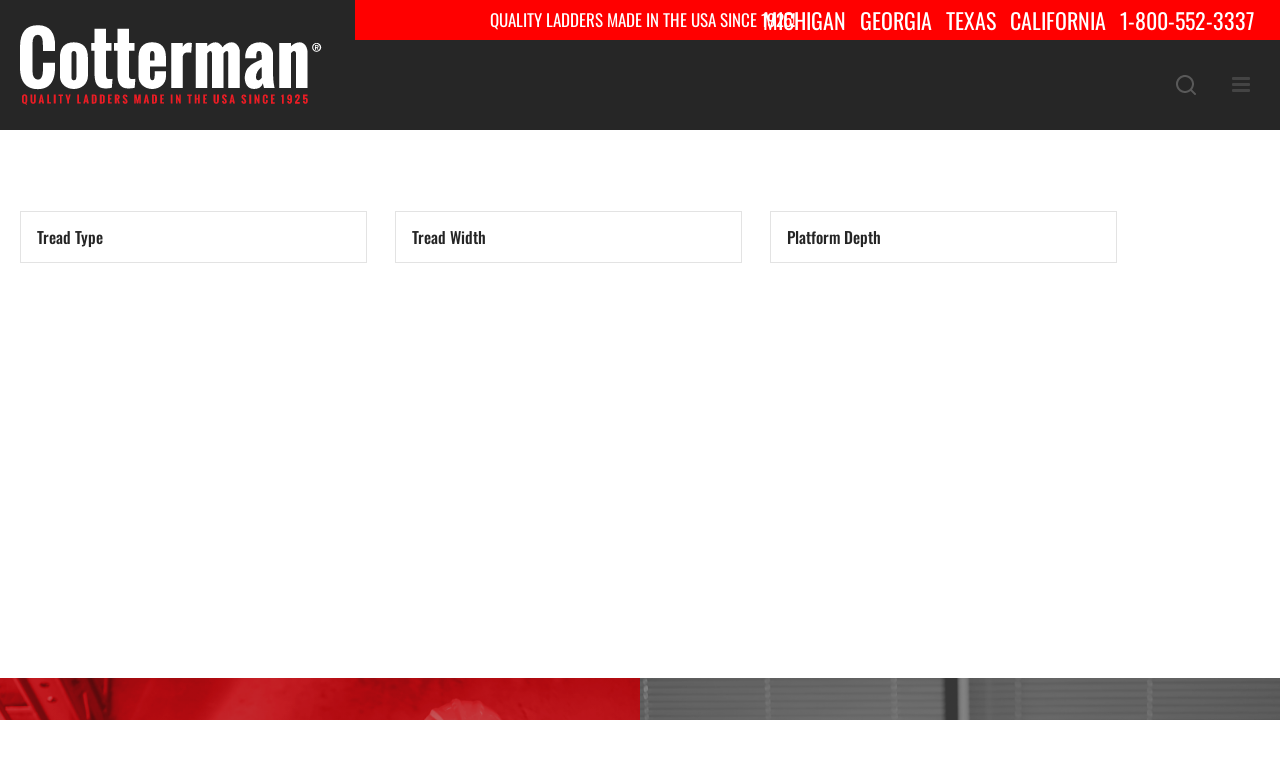

--- FILE ---
content_type: text/html; charset=UTF-8
request_url: https://www.cotterman.com/cal-osha-compliant-model/1010r2a2e2c/
body_size: 77113
content:
<!DOCTYPE html>
<html lang="en-US" >
<head><meta charset="UTF-8" /><script>if(navigator.userAgent.match(/MSIE|Internet Explorer/i)||navigator.userAgent.match(/Trident\/7\..*?rv:11/i)){var href=document.location.href;if(!href.match(/[?&]nowprocket/)){if(href.indexOf("?")==-1){if(href.indexOf("#")==-1){document.location.href=href+"?nowprocket=1"}else{document.location.href=href.replace("#","?nowprocket=1#")}}else{if(href.indexOf("#")==-1){document.location.href=href+"&nowprocket=1"}else{document.location.href=href.replace("#","&nowprocket=1#")}}}}</script><script>(()=>{class RocketLazyLoadScripts{constructor(){this.v="2.0.4",this.userEvents=["keydown","keyup","mousedown","mouseup","mousemove","mouseover","mouseout","touchmove","touchstart","touchend","touchcancel","wheel","click","dblclick","input"],this.attributeEvents=["onblur","onclick","oncontextmenu","ondblclick","onfocus","onmousedown","onmouseenter","onmouseleave","onmousemove","onmouseout","onmouseover","onmouseup","onmousewheel","onscroll","onsubmit"]}async t(){this.i(),this.o(),/iP(ad|hone)/.test(navigator.userAgent)&&this.h(),this.u(),this.l(this),this.m(),this.k(this),this.p(this),this._(),await Promise.all([this.R(),this.L()]),this.lastBreath=Date.now(),this.S(this),this.P(),this.D(),this.O(),this.M(),await this.C(this.delayedScripts.normal),await this.C(this.delayedScripts.defer),await this.C(this.delayedScripts.async),await this.T(),await this.F(),await this.j(),await this.A(),window.dispatchEvent(new Event("rocket-allScriptsLoaded")),this.everythingLoaded=!0,this.lastTouchEnd&&await new Promise(t=>setTimeout(t,500-Date.now()+this.lastTouchEnd)),this.I(),this.H(),this.U(),this.W()}i(){this.CSPIssue=sessionStorage.getItem("rocketCSPIssue"),document.addEventListener("securitypolicyviolation",t=>{this.CSPIssue||"script-src-elem"!==t.violatedDirective||"data"!==t.blockedURI||(this.CSPIssue=!0,sessionStorage.setItem("rocketCSPIssue",!0))},{isRocket:!0})}o(){window.addEventListener("pageshow",t=>{this.persisted=t.persisted,this.realWindowLoadedFired=!0},{isRocket:!0}),window.addEventListener("pagehide",()=>{this.onFirstUserAction=null},{isRocket:!0})}h(){let t;function e(e){t=e}window.addEventListener("touchstart",e,{isRocket:!0}),window.addEventListener("touchend",function i(o){o.changedTouches[0]&&t.changedTouches[0]&&Math.abs(o.changedTouches[0].pageX-t.changedTouches[0].pageX)<10&&Math.abs(o.changedTouches[0].pageY-t.changedTouches[0].pageY)<10&&o.timeStamp-t.timeStamp<200&&(window.removeEventListener("touchstart",e,{isRocket:!0}),window.removeEventListener("touchend",i,{isRocket:!0}),"INPUT"===o.target.tagName&&"text"===o.target.type||(o.target.dispatchEvent(new TouchEvent("touchend",{target:o.target,bubbles:!0})),o.target.dispatchEvent(new MouseEvent("mouseover",{target:o.target,bubbles:!0})),o.target.dispatchEvent(new PointerEvent("click",{target:o.target,bubbles:!0,cancelable:!0,detail:1,clientX:o.changedTouches[0].clientX,clientY:o.changedTouches[0].clientY})),event.preventDefault()))},{isRocket:!0})}q(t){this.userActionTriggered||("mousemove"!==t.type||this.firstMousemoveIgnored?"keyup"===t.type||"mouseover"===t.type||"mouseout"===t.type||(this.userActionTriggered=!0,this.onFirstUserAction&&this.onFirstUserAction()):this.firstMousemoveIgnored=!0),"click"===t.type&&t.preventDefault(),t.stopPropagation(),t.stopImmediatePropagation(),"touchstart"===this.lastEvent&&"touchend"===t.type&&(this.lastTouchEnd=Date.now()),"click"===t.type&&(this.lastTouchEnd=0),this.lastEvent=t.type,t.composedPath&&t.composedPath()[0].getRootNode()instanceof ShadowRoot&&(t.rocketTarget=t.composedPath()[0]),this.savedUserEvents.push(t)}u(){this.savedUserEvents=[],this.userEventHandler=this.q.bind(this),this.userEvents.forEach(t=>window.addEventListener(t,this.userEventHandler,{passive:!1,isRocket:!0})),document.addEventListener("visibilitychange",this.userEventHandler,{isRocket:!0})}U(){this.userEvents.forEach(t=>window.removeEventListener(t,this.userEventHandler,{passive:!1,isRocket:!0})),document.removeEventListener("visibilitychange",this.userEventHandler,{isRocket:!0}),this.savedUserEvents.forEach(t=>{(t.rocketTarget||t.target).dispatchEvent(new window[t.constructor.name](t.type,t))})}m(){const t="return false",e=Array.from(this.attributeEvents,t=>"data-rocket-"+t),i="["+this.attributeEvents.join("],[")+"]",o="[data-rocket-"+this.attributeEvents.join("],[data-rocket-")+"]",s=(e,i,o)=>{o&&o!==t&&(e.setAttribute("data-rocket-"+i,o),e["rocket"+i]=new Function("event",o),e.setAttribute(i,t))};new MutationObserver(t=>{for(const n of t)"attributes"===n.type&&(n.attributeName.startsWith("data-rocket-")||this.everythingLoaded?n.attributeName.startsWith("data-rocket-")&&this.everythingLoaded&&this.N(n.target,n.attributeName.substring(12)):s(n.target,n.attributeName,n.target.getAttribute(n.attributeName))),"childList"===n.type&&n.addedNodes.forEach(t=>{if(t.nodeType===Node.ELEMENT_NODE)if(this.everythingLoaded)for(const i of[t,...t.querySelectorAll(o)])for(const t of i.getAttributeNames())e.includes(t)&&this.N(i,t.substring(12));else for(const e of[t,...t.querySelectorAll(i)])for(const t of e.getAttributeNames())this.attributeEvents.includes(t)&&s(e,t,e.getAttribute(t))})}).observe(document,{subtree:!0,childList:!0,attributeFilter:[...this.attributeEvents,...e]})}I(){this.attributeEvents.forEach(t=>{document.querySelectorAll("[data-rocket-"+t+"]").forEach(e=>{this.N(e,t)})})}N(t,e){const i=t.getAttribute("data-rocket-"+e);i&&(t.setAttribute(e,i),t.removeAttribute("data-rocket-"+e))}k(t){Object.defineProperty(HTMLElement.prototype,"onclick",{get(){return this.rocketonclick||null},set(e){this.rocketonclick=e,this.setAttribute(t.everythingLoaded?"onclick":"data-rocket-onclick","this.rocketonclick(event)")}})}S(t){function e(e,i){let o=e[i];e[i]=null,Object.defineProperty(e,i,{get:()=>o,set(s){t.everythingLoaded?o=s:e["rocket"+i]=o=s}})}e(document,"onreadystatechange"),e(window,"onload"),e(window,"onpageshow");try{Object.defineProperty(document,"readyState",{get:()=>t.rocketReadyState,set(e){t.rocketReadyState=e},configurable:!0}),document.readyState="loading"}catch(t){console.log("WPRocket DJE readyState conflict, bypassing")}}l(t){this.originalAddEventListener=EventTarget.prototype.addEventListener,this.originalRemoveEventListener=EventTarget.prototype.removeEventListener,this.savedEventListeners=[],EventTarget.prototype.addEventListener=function(e,i,o){o&&o.isRocket||!t.B(e,this)&&!t.userEvents.includes(e)||t.B(e,this)&&!t.userActionTriggered||e.startsWith("rocket-")||t.everythingLoaded?t.originalAddEventListener.call(this,e,i,o):(t.savedEventListeners.push({target:this,remove:!1,type:e,func:i,options:o}),"mouseenter"!==e&&"mouseleave"!==e||t.originalAddEventListener.call(this,e,t.savedUserEvents.push,o))},EventTarget.prototype.removeEventListener=function(e,i,o){o&&o.isRocket||!t.B(e,this)&&!t.userEvents.includes(e)||t.B(e,this)&&!t.userActionTriggered||e.startsWith("rocket-")||t.everythingLoaded?t.originalRemoveEventListener.call(this,e,i,o):t.savedEventListeners.push({target:this,remove:!0,type:e,func:i,options:o})}}J(t,e){this.savedEventListeners=this.savedEventListeners.filter(i=>{let o=i.type,s=i.target||window;return e!==o||t!==s||(this.B(o,s)&&(i.type="rocket-"+o),this.$(i),!1)})}H(){EventTarget.prototype.addEventListener=this.originalAddEventListener,EventTarget.prototype.removeEventListener=this.originalRemoveEventListener,this.savedEventListeners.forEach(t=>this.$(t))}$(t){t.remove?this.originalRemoveEventListener.call(t.target,t.type,t.func,t.options):this.originalAddEventListener.call(t.target,t.type,t.func,t.options)}p(t){let e;function i(e){return t.everythingLoaded?e:e.split(" ").map(t=>"load"===t||t.startsWith("load.")?"rocket-jquery-load":t).join(" ")}function o(o){function s(e){const s=o.fn[e];o.fn[e]=o.fn.init.prototype[e]=function(){return this[0]===window&&t.userActionTriggered&&("string"==typeof arguments[0]||arguments[0]instanceof String?arguments[0]=i(arguments[0]):"object"==typeof arguments[0]&&Object.keys(arguments[0]).forEach(t=>{const e=arguments[0][t];delete arguments[0][t],arguments[0][i(t)]=e})),s.apply(this,arguments),this}}if(o&&o.fn&&!t.allJQueries.includes(o)){const e={DOMContentLoaded:[],"rocket-DOMContentLoaded":[]};for(const t in e)document.addEventListener(t,()=>{e[t].forEach(t=>t())},{isRocket:!0});o.fn.ready=o.fn.init.prototype.ready=function(i){function s(){parseInt(o.fn.jquery)>2?setTimeout(()=>i.bind(document)(o)):i.bind(document)(o)}return"function"==typeof i&&(t.realDomReadyFired?!t.userActionTriggered||t.fauxDomReadyFired?s():e["rocket-DOMContentLoaded"].push(s):e.DOMContentLoaded.push(s)),o([])},s("on"),s("one"),s("off"),t.allJQueries.push(o)}e=o}t.allJQueries=[],o(window.jQuery),Object.defineProperty(window,"jQuery",{get:()=>e,set(t){o(t)}})}P(){const t=new Map;document.write=document.writeln=function(e){const i=document.currentScript,o=document.createRange(),s=i.parentElement;let n=t.get(i);void 0===n&&(n=i.nextSibling,t.set(i,n));const c=document.createDocumentFragment();o.setStart(c,0),c.appendChild(o.createContextualFragment(e)),s.insertBefore(c,n)}}async R(){return new Promise(t=>{this.userActionTriggered?t():this.onFirstUserAction=t})}async L(){return new Promise(t=>{document.addEventListener("DOMContentLoaded",()=>{this.realDomReadyFired=!0,t()},{isRocket:!0})})}async j(){return this.realWindowLoadedFired?Promise.resolve():new Promise(t=>{window.addEventListener("load",t,{isRocket:!0})})}M(){this.pendingScripts=[];this.scriptsMutationObserver=new MutationObserver(t=>{for(const e of t)e.addedNodes.forEach(t=>{"SCRIPT"!==t.tagName||t.noModule||t.isWPRocket||this.pendingScripts.push({script:t,promise:new Promise(e=>{const i=()=>{const i=this.pendingScripts.findIndex(e=>e.script===t);i>=0&&this.pendingScripts.splice(i,1),e()};t.addEventListener("load",i,{isRocket:!0}),t.addEventListener("error",i,{isRocket:!0}),setTimeout(i,1e3)})})})}),this.scriptsMutationObserver.observe(document,{childList:!0,subtree:!0})}async F(){await this.X(),this.pendingScripts.length?(await this.pendingScripts[0].promise,await this.F()):this.scriptsMutationObserver.disconnect()}D(){this.delayedScripts={normal:[],async:[],defer:[]},document.querySelectorAll("script[type$=rocketlazyloadscript]").forEach(t=>{t.hasAttribute("data-rocket-src")?t.hasAttribute("async")&&!1!==t.async?this.delayedScripts.async.push(t):t.hasAttribute("defer")&&!1!==t.defer||"module"===t.getAttribute("data-rocket-type")?this.delayedScripts.defer.push(t):this.delayedScripts.normal.push(t):this.delayedScripts.normal.push(t)})}async _(){await this.L();let t=[];document.querySelectorAll("script[type$=rocketlazyloadscript][data-rocket-src]").forEach(e=>{let i=e.getAttribute("data-rocket-src");if(i&&!i.startsWith("data:")){i.startsWith("//")&&(i=location.protocol+i);try{const o=new URL(i).origin;o!==location.origin&&t.push({src:o,crossOrigin:e.crossOrigin||"module"===e.getAttribute("data-rocket-type")})}catch(t){}}}),t=[...new Map(t.map(t=>[JSON.stringify(t),t])).values()],this.Y(t,"preconnect")}async G(t){if(await this.K(),!0!==t.noModule||!("noModule"in HTMLScriptElement.prototype))return new Promise(e=>{let i;function o(){(i||t).setAttribute("data-rocket-status","executed"),e()}try{if(navigator.userAgent.includes("Firefox/")||""===navigator.vendor||this.CSPIssue)i=document.createElement("script"),[...t.attributes].forEach(t=>{let e=t.nodeName;"type"!==e&&("data-rocket-type"===e&&(e="type"),"data-rocket-src"===e&&(e="src"),i.setAttribute(e,t.nodeValue))}),t.text&&(i.text=t.text),t.nonce&&(i.nonce=t.nonce),i.hasAttribute("src")?(i.addEventListener("load",o,{isRocket:!0}),i.addEventListener("error",()=>{i.setAttribute("data-rocket-status","failed-network"),e()},{isRocket:!0}),setTimeout(()=>{i.isConnected||e()},1)):(i.text=t.text,o()),i.isWPRocket=!0,t.parentNode.replaceChild(i,t);else{const i=t.getAttribute("data-rocket-type"),s=t.getAttribute("data-rocket-src");i?(t.type=i,t.removeAttribute("data-rocket-type")):t.removeAttribute("type"),t.addEventListener("load",o,{isRocket:!0}),t.addEventListener("error",i=>{this.CSPIssue&&i.target.src.startsWith("data:")?(console.log("WPRocket: CSP fallback activated"),t.removeAttribute("src"),this.G(t).then(e)):(t.setAttribute("data-rocket-status","failed-network"),e())},{isRocket:!0}),s?(t.fetchPriority="high",t.removeAttribute("data-rocket-src"),t.src=s):t.src="data:text/javascript;base64,"+window.btoa(unescape(encodeURIComponent(t.text)))}}catch(i){t.setAttribute("data-rocket-status","failed-transform"),e()}});t.setAttribute("data-rocket-status","skipped")}async C(t){const e=t.shift();return e?(e.isConnected&&await this.G(e),this.C(t)):Promise.resolve()}O(){this.Y([...this.delayedScripts.normal,...this.delayedScripts.defer,...this.delayedScripts.async],"preload")}Y(t,e){this.trash=this.trash||[];let i=!0;var o=document.createDocumentFragment();t.forEach(t=>{const s=t.getAttribute&&t.getAttribute("data-rocket-src")||t.src;if(s&&!s.startsWith("data:")){const n=document.createElement("link");n.href=s,n.rel=e,"preconnect"!==e&&(n.as="script",n.fetchPriority=i?"high":"low"),t.getAttribute&&"module"===t.getAttribute("data-rocket-type")&&(n.crossOrigin=!0),t.crossOrigin&&(n.crossOrigin=t.crossOrigin),t.integrity&&(n.integrity=t.integrity),t.nonce&&(n.nonce=t.nonce),o.appendChild(n),this.trash.push(n),i=!1}}),document.head.appendChild(o)}W(){this.trash.forEach(t=>t.remove())}async T(){try{document.readyState="interactive"}catch(t){}this.fauxDomReadyFired=!0;try{await this.K(),this.J(document,"readystatechange"),document.dispatchEvent(new Event("rocket-readystatechange")),await this.K(),document.rocketonreadystatechange&&document.rocketonreadystatechange(),await this.K(),this.J(document,"DOMContentLoaded"),document.dispatchEvent(new Event("rocket-DOMContentLoaded")),await this.K(),this.J(window,"DOMContentLoaded"),window.dispatchEvent(new Event("rocket-DOMContentLoaded"))}catch(t){console.error(t)}}async A(){try{document.readyState="complete"}catch(t){}try{await this.K(),this.J(document,"readystatechange"),document.dispatchEvent(new Event("rocket-readystatechange")),await this.K(),document.rocketonreadystatechange&&document.rocketonreadystatechange(),await this.K(),this.J(window,"load"),window.dispatchEvent(new Event("rocket-load")),await this.K(),window.rocketonload&&window.rocketonload(),await this.K(),this.allJQueries.forEach(t=>t(window).trigger("rocket-jquery-load")),await this.K(),this.J(window,"pageshow");const t=new Event("rocket-pageshow");t.persisted=this.persisted,window.dispatchEvent(t),await this.K(),window.rocketonpageshow&&window.rocketonpageshow({persisted:this.persisted})}catch(t){console.error(t)}}async K(){Date.now()-this.lastBreath>45&&(await this.X(),this.lastBreath=Date.now())}async X(){return document.hidden?new Promise(t=>setTimeout(t)):new Promise(t=>requestAnimationFrame(t))}B(t,e){return e===document&&"readystatechange"===t||(e===document&&"DOMContentLoaded"===t||(e===window&&"DOMContentLoaded"===t||(e===window&&"load"===t||e===window&&"pageshow"===t)))}static run(){(new RocketLazyLoadScripts).t()}}RocketLazyLoadScripts.run()})();</script>

    <!-- Google Tag Manager -->
    <script type="rocketlazyloadscript">(function (w, d, s, l, i) {
            w[l] = w[l] || [];
            w[l].push({
                'gtm.start':
                    new Date().getTime(), event: 'gtm.js'
            });
            var f = d.getElementsByTagName(s)[0],
                j = d.createElement(s), dl = l != 'dataLayer' ? '&l=' + l : '';
            j.async = true;
            j.src =
                'https://www.googletagmanager.com/gtm.js?id=' + i + dl;
            f.parentNode.insertBefore(j, f);
        })(window, document, 'script', 'dataLayer', 'GTM-5NFLD33');</script>
    <!-- End Google Tag Manager -->
    <script data-cfasync="false" data-no-defer="1" data-no-minify="1" data-no-optimize="1">var ewww_webp_supported=!1;function check_webp_feature(A,e){var w;e=void 0!==e?e:function(){},ewww_webp_supported?e(ewww_webp_supported):((w=new Image).onload=function(){ewww_webp_supported=0<w.width&&0<w.height,e&&e(ewww_webp_supported)},w.onerror=function(){e&&e(!1)},w.src="data:image/webp;base64,"+{alpha:"UklGRkoAAABXRUJQVlA4WAoAAAAQAAAAAAAAAAAAQUxQSAwAAAARBxAR/Q9ERP8DAABWUDggGAAAABQBAJ0BKgEAAQAAAP4AAA3AAP7mtQAAAA=="}[A])}check_webp_feature("alpha");</script><script data-cfasync="false" data-no-defer="1" data-no-minify="1" data-no-optimize="1">var Arrive=function(c,w){"use strict";if(c.MutationObserver&&"undefined"!=typeof HTMLElement){var r,a=0,u=(r=HTMLElement.prototype.matches||HTMLElement.prototype.webkitMatchesSelector||HTMLElement.prototype.mozMatchesSelector||HTMLElement.prototype.msMatchesSelector,{matchesSelector:function(e,t){return e instanceof HTMLElement&&r.call(e,t)},addMethod:function(e,t,r){var a=e[t];e[t]=function(){return r.length==arguments.length?r.apply(this,arguments):"function"==typeof a?a.apply(this,arguments):void 0}},callCallbacks:function(e,t){t&&t.options.onceOnly&&1==t.firedElems.length&&(e=[e[0]]);for(var r,a=0;r=e[a];a++)r&&r.callback&&r.callback.call(r.elem,r.elem);t&&t.options.onceOnly&&1==t.firedElems.length&&t.me.unbindEventWithSelectorAndCallback.call(t.target,t.selector,t.callback)},checkChildNodesRecursively:function(e,t,r,a){for(var i,n=0;i=e[n];n++)r(i,t,a)&&a.push({callback:t.callback,elem:i}),0<i.childNodes.length&&u.checkChildNodesRecursively(i.childNodes,t,r,a)},mergeArrays:function(e,t){var r,a={};for(r in e)e.hasOwnProperty(r)&&(a[r]=e[r]);for(r in t)t.hasOwnProperty(r)&&(a[r]=t[r]);return a},toElementsArray:function(e){return e=void 0!==e&&("number"!=typeof e.length||e===c)?[e]:e}}),e=(l.prototype.addEvent=function(e,t,r,a){a={target:e,selector:t,options:r,callback:a,firedElems:[]};return this._beforeAdding&&this._beforeAdding(a),this._eventsBucket.push(a),a},l.prototype.removeEvent=function(e){for(var t,r=this._eventsBucket.length-1;t=this._eventsBucket[r];r--)e(t)&&(this._beforeRemoving&&this._beforeRemoving(t),(t=this._eventsBucket.splice(r,1))&&t.length&&(t[0].callback=null))},l.prototype.beforeAdding=function(e){this._beforeAdding=e},l.prototype.beforeRemoving=function(e){this._beforeRemoving=e},l),t=function(i,n){var o=new e,l=this,s={fireOnAttributesModification:!1};return o.beforeAdding(function(t){var e=t.target;e!==c.document&&e!==c||(e=document.getElementsByTagName("html")[0]);var r=new MutationObserver(function(e){n.call(this,e,t)}),a=i(t.options);r.observe(e,a),t.observer=r,t.me=l}),o.beforeRemoving(function(e){e.observer.disconnect()}),this.bindEvent=function(e,t,r){t=u.mergeArrays(s,t);for(var a=u.toElementsArray(this),i=0;i<a.length;i++)o.addEvent(a[i],e,t,r)},this.unbindEvent=function(){var r=u.toElementsArray(this);o.removeEvent(function(e){for(var t=0;t<r.length;t++)if(this===w||e.target===r[t])return!0;return!1})},this.unbindEventWithSelectorOrCallback=function(r){var a=u.toElementsArray(this),i=r,e="function"==typeof r?function(e){for(var t=0;t<a.length;t++)if((this===w||e.target===a[t])&&e.callback===i)return!0;return!1}:function(e){for(var t=0;t<a.length;t++)if((this===w||e.target===a[t])&&e.selector===r)return!0;return!1};o.removeEvent(e)},this.unbindEventWithSelectorAndCallback=function(r,a){var i=u.toElementsArray(this);o.removeEvent(function(e){for(var t=0;t<i.length;t++)if((this===w||e.target===i[t])&&e.selector===r&&e.callback===a)return!0;return!1})},this},i=new function(){var s={fireOnAttributesModification:!1,onceOnly:!1,existing:!1};function n(e,t,r){return!(!u.matchesSelector(e,t.selector)||(e._id===w&&(e._id=a++),-1!=t.firedElems.indexOf(e._id)))&&(t.firedElems.push(e._id),!0)}var c=(i=new t(function(e){var t={attributes:!1,childList:!0,subtree:!0};return e.fireOnAttributesModification&&(t.attributes=!0),t},function(e,i){e.forEach(function(e){var t=e.addedNodes,r=e.target,a=[];null!==t&&0<t.length?u.checkChildNodesRecursively(t,i,n,a):"attributes"===e.type&&n(r,i)&&a.push({callback:i.callback,elem:r}),u.callCallbacks(a,i)})})).bindEvent;return i.bindEvent=function(e,t,r){t=void 0===r?(r=t,s):u.mergeArrays(s,t);var a=u.toElementsArray(this);if(t.existing){for(var i=[],n=0;n<a.length;n++)for(var o=a[n].querySelectorAll(e),l=0;l<o.length;l++)i.push({callback:r,elem:o[l]});if(t.onceOnly&&i.length)return r.call(i[0].elem,i[0].elem);setTimeout(u.callCallbacks,1,i)}c.call(this,e,t,r)},i},o=new function(){var a={};function i(e,t){return u.matchesSelector(e,t.selector)}var n=(o=new t(function(){return{childList:!0,subtree:!0}},function(e,r){e.forEach(function(e){var t=e.removedNodes,e=[];null!==t&&0<t.length&&u.checkChildNodesRecursively(t,r,i,e),u.callCallbacks(e,r)})})).bindEvent;return o.bindEvent=function(e,t,r){t=void 0===r?(r=t,a):u.mergeArrays(a,t),n.call(this,e,t,r)},o};d(HTMLElement.prototype),d(NodeList.prototype),d(HTMLCollection.prototype),d(HTMLDocument.prototype),d(Window.prototype);var n={};return s(i,n,"unbindAllArrive"),s(o,n,"unbindAllLeave"),n}function l(){this._eventsBucket=[],this._beforeAdding=null,this._beforeRemoving=null}function s(e,t,r){u.addMethod(t,r,e.unbindEvent),u.addMethod(t,r,e.unbindEventWithSelectorOrCallback),u.addMethod(t,r,e.unbindEventWithSelectorAndCallback)}function d(e){e.arrive=i.bindEvent,s(i,e,"unbindArrive"),e.leave=o.bindEvent,s(o,e,"unbindLeave")}}(window,void 0),ewww_webp_supported=!1;function check_webp_feature(e,t){var r;ewww_webp_supported?t(ewww_webp_supported):((r=new Image).onload=function(){ewww_webp_supported=0<r.width&&0<r.height,t(ewww_webp_supported)},r.onerror=function(){t(!1)},r.src="data:image/webp;base64,"+{alpha:"UklGRkoAAABXRUJQVlA4WAoAAAAQAAAAAAAAAAAAQUxQSAwAAAARBxAR/Q9ERP8DAABWUDggGAAAABQBAJ0BKgEAAQAAAP4AAA3AAP7mtQAAAA==",animation:"UklGRlIAAABXRUJQVlA4WAoAAAASAAAAAAAAAAAAQU5JTQYAAAD/////AABBTk1GJgAAAAAAAAAAAAAAAAAAAGQAAABWUDhMDQAAAC8AAAAQBxAREYiI/gcA"}[e])}function ewwwLoadImages(e){if(e){for(var t=document.querySelectorAll(".batch-image img, .image-wrapper a, .ngg-pro-masonry-item a, .ngg-galleria-offscreen-seo-wrapper a"),r=0,a=t.length;r<a;r++)ewwwAttr(t[r],"data-src",t[r].getAttribute("data-webp")),ewwwAttr(t[r],"data-thumbnail",t[r].getAttribute("data-webp-thumbnail"));for(var i=document.querySelectorAll("div.woocommerce-product-gallery__image"),r=0,a=i.length;r<a;r++)ewwwAttr(i[r],"data-thumb",i[r].getAttribute("data-webp-thumb"))}for(var n=document.querySelectorAll("video"),r=0,a=n.length;r<a;r++)ewwwAttr(n[r],"poster",e?n[r].getAttribute("data-poster-webp"):n[r].getAttribute("data-poster-image"));for(var o,l=document.querySelectorAll("img.ewww_webp_lazy_load"),r=0,a=l.length;r<a;r++)e&&(ewwwAttr(l[r],"data-lazy-srcset",l[r].getAttribute("data-lazy-srcset-webp")),ewwwAttr(l[r],"data-srcset",l[r].getAttribute("data-srcset-webp")),ewwwAttr(l[r],"data-lazy-src",l[r].getAttribute("data-lazy-src-webp")),ewwwAttr(l[r],"data-src",l[r].getAttribute("data-src-webp")),ewwwAttr(l[r],"data-orig-file",l[r].getAttribute("data-webp-orig-file")),ewwwAttr(l[r],"data-medium-file",l[r].getAttribute("data-webp-medium-file")),ewwwAttr(l[r],"data-large-file",l[r].getAttribute("data-webp-large-file")),null!=(o=l[r].getAttribute("srcset"))&&!1!==o&&o.includes("R0lGOD")&&ewwwAttr(l[r],"src",l[r].getAttribute("data-lazy-src-webp"))),l[r].className=l[r].className.replace(/\bewww_webp_lazy_load\b/,"");for(var s=document.querySelectorAll(".ewww_webp"),r=0,a=s.length;r<a;r++)e?(ewwwAttr(s[r],"srcset",s[r].getAttribute("data-srcset-webp")),ewwwAttr(s[r],"src",s[r].getAttribute("data-src-webp")),ewwwAttr(s[r],"data-orig-file",s[r].getAttribute("data-webp-orig-file")),ewwwAttr(s[r],"data-medium-file",s[r].getAttribute("data-webp-medium-file")),ewwwAttr(s[r],"data-large-file",s[r].getAttribute("data-webp-large-file")),ewwwAttr(s[r],"data-large_image",s[r].getAttribute("data-webp-large_image")),ewwwAttr(s[r],"data-src",s[r].getAttribute("data-webp-src"))):(ewwwAttr(s[r],"srcset",s[r].getAttribute("data-srcset-img")),ewwwAttr(s[r],"src",s[r].getAttribute("data-src-img"))),s[r].className=s[r].className.replace(/\bewww_webp\b/,"ewww_webp_loaded");window.jQuery&&jQuery.fn.isotope&&jQuery.fn.imagesLoaded&&(jQuery(".fusion-posts-container-infinite").imagesLoaded(function(){jQuery(".fusion-posts-container-infinite").hasClass("isotope")&&jQuery(".fusion-posts-container-infinite").isotope()}),jQuery(".fusion-portfolio:not(.fusion-recent-works) .fusion-portfolio-wrapper").imagesLoaded(function(){jQuery(".fusion-portfolio:not(.fusion-recent-works) .fusion-portfolio-wrapper").isotope()}))}function ewwwWebPInit(e){ewwwLoadImages(e),ewwwNggLoadGalleries(e),document.arrive(".ewww_webp",function(){ewwwLoadImages(e)}),document.arrive(".ewww_webp_lazy_load",function(){ewwwLoadImages(e)}),document.arrive("videos",function(){ewwwLoadImages(e)}),"loading"==document.readyState?document.addEventListener("DOMContentLoaded",ewwwJSONParserInit):("undefined"!=typeof galleries&&ewwwNggParseGalleries(e),ewwwWooParseVariations(e))}function ewwwAttr(e,t,r){null!=r&&!1!==r&&e.setAttribute(t,r)}function ewwwJSONParserInit(){"undefined"!=typeof galleries&&check_webp_feature("alpha",ewwwNggParseGalleries),check_webp_feature("alpha",ewwwWooParseVariations)}function ewwwWooParseVariations(e){if(e)for(var t=document.querySelectorAll("form.variations_form"),r=0,a=t.length;r<a;r++){var i=t[r].getAttribute("data-product_variations"),n=!1;try{for(var o in i=JSON.parse(i))void 0!==i[o]&&void 0!==i[o].image&&(void 0!==i[o].image.src_webp&&(i[o].image.src=i[o].image.src_webp,n=!0),void 0!==i[o].image.srcset_webp&&(i[o].image.srcset=i[o].image.srcset_webp,n=!0),void 0!==i[o].image.full_src_webp&&(i[o].image.full_src=i[o].image.full_src_webp,n=!0),void 0!==i[o].image.gallery_thumbnail_src_webp&&(i[o].image.gallery_thumbnail_src=i[o].image.gallery_thumbnail_src_webp,n=!0),void 0!==i[o].image.thumb_src_webp&&(i[o].image.thumb_src=i[o].image.thumb_src_webp,n=!0));n&&ewwwAttr(t[r],"data-product_variations",JSON.stringify(i))}catch(e){}}}function ewwwNggParseGalleries(e){if(e)for(var t in galleries){var r=galleries[t];galleries[t].images_list=ewwwNggParseImageList(r.images_list)}}function ewwwNggLoadGalleries(e){e&&document.addEventListener("ngg.galleria.themeadded",function(e,t){window.ngg_galleria._create_backup=window.ngg_galleria.create,window.ngg_galleria.create=function(e,t){var r=$(e).data("id");return galleries["gallery_"+r].images_list=ewwwNggParseImageList(galleries["gallery_"+r].images_list),window.ngg_galleria._create_backup(e,t)}})}function ewwwNggParseImageList(e){for(var t in e){var r=e[t];if(void 0!==r["image-webp"]&&(e[t].image=r["image-webp"],delete e[t]["image-webp"]),void 0!==r["thumb-webp"]&&(e[t].thumb=r["thumb-webp"],delete e[t]["thumb-webp"]),void 0!==r.full_image_webp&&(e[t].full_image=r.full_image_webp,delete e[t].full_image_webp),void 0!==r.srcsets)for(var a in r.srcsets)nggSrcset=r.srcsets[a],void 0!==r.srcsets[a+"-webp"]&&(e[t].srcsets[a]=r.srcsets[a+"-webp"],delete e[t].srcsets[a+"-webp"]);if(void 0!==r.full_srcsets)for(var i in r.full_srcsets)nggFSrcset=r.full_srcsets[i],void 0!==r.full_srcsets[i+"-webp"]&&(e[t].full_srcsets[i]=r.full_srcsets[i+"-webp"],delete e[t].full_srcsets[i+"-webp"])}return e}check_webp_feature("alpha",ewwwWebPInit);</script>

<meta name="viewport" content="width=device-width, initial-scale=1.0" />
<meta http-equiv="X-UA-Compatible" content="IE=edge,chrome=1" />
<meta name="format-detection" content="telephone=no">
<script type="rocketlazyloadscript" data-rocket-type="text/javascript">var ajaxurl = "https://www.cotterman.com/wp-admin/admin-ajax.php"</script><meta name='robots' content='index, follow, max-image-preview:large, max-snippet:-1, max-video-preview:-1' />

		<style id="critical-path-css" type="text/css"></style>

		
	<!-- This site is optimized with the Yoast SEO plugin v26.7 - https://yoast.com/wordpress/plugins/seo/ -->
	<title>1010R2A2E2C Archives - Cotterman</title>
<link data-rocket-prefetch href="https://www.gstatic.com" rel="dns-prefetch">
<link data-rocket-prefetch href="https://www.google-analytics.com" rel="dns-prefetch">
<link data-rocket-prefetch href="https://www.googletagmanager.com" rel="dns-prefetch">
<link data-rocket-prefetch href="https://js.braintreegateway.com" rel="dns-prefetch">

<link data-rocket-prefetch href="https://static.hotjar.com" rel="dns-prefetch">
<link data-rocket-prefetch href="https://www.google.com" rel="dns-prefetch">
<style id="wpr-usedcss">body,html{width:100%;height:100%;margin:0;padding:0}.preloader-preview-area{-webkit-animation-delay:-.2s;animation-delay:-.2s;top:50%;-webkit-transform:translateY(100%);-ms-transform:translateY(100%);transform:translateY(100%);margin-top:10px;max-height:calc(50% - 20px);opacity:1;width:100%;text-align:center;position:absolute}img:is([sizes=auto i],[sizes^="auto," i]){contain-intrinsic-size:3000px 1500px}:root{--wp-block-synced-color:#7a00df;--wp-block-synced-color--rgb:122,0,223;--wp-bound-block-color:var(--wp-block-synced-color);--wp-editor-canvas-background:#ddd;--wp-admin-theme-color:#007cba;--wp-admin-theme-color--rgb:0,124,186;--wp-admin-theme-color-darker-10:#006ba1;--wp-admin-theme-color-darker-10--rgb:0,107,160.5;--wp-admin-theme-color-darker-20:#005a87;--wp-admin-theme-color-darker-20--rgb:0,90,135;--wp-admin-border-width-focus:2px}@media (min-resolution:192dpi){:root{--wp-admin-border-width-focus:1.5px}}:root{--wp--preset--font-size--normal:16px;--wp--preset--font-size--huge:42px}.screen-reader-text{border:0;clip-path:inset(50%);height:1px;margin:-1px;overflow:hidden;padding:0;position:absolute;width:1px;word-wrap:normal!important}.screen-reader-text:focus{background-color:#ddd;clip-path:none;color:#444;display:block;font-size:1em;height:auto;left:5px;line-height:normal;padding:15px 23px 14px;text-decoration:none;top:5px;width:auto;z-index:100000}html :where(.has-border-color){border-style:solid}html :where([style*=border-top-color]){border-top-style:solid}html :where([style*=border-right-color]){border-right-style:solid}html :where([style*=border-bottom-color]){border-bottom-style:solid}html :where([style*=border-left-color]){border-left-style:solid}html :where([style*=border-width]){border-style:solid}html :where([style*=border-top-width]){border-top-style:solid}html :where([style*=border-right-width]){border-right-style:solid}html :where([style*=border-bottom-width]){border-bottom-style:solid}html :where([style*=border-left-width]){border-left-style:solid}html :where(img[class*=wp-image-]){height:auto;max-width:100%}:where(figure){margin:0 0 1em}html :where(.is-position-sticky){--wp-admin--admin-bar--position-offset:var(--wp-admin--admin-bar--height,0px)}:root{--wp--preset--aspect-ratio--square:1;--wp--preset--aspect-ratio--4-3:4/3;--wp--preset--aspect-ratio--3-4:3/4;--wp--preset--aspect-ratio--3-2:3/2;--wp--preset--aspect-ratio--2-3:2/3;--wp--preset--aspect-ratio--16-9:16/9;--wp--preset--aspect-ratio--9-16:9/16;--wp--preset--color--black:#000000;--wp--preset--color--cyan-bluish-gray:#abb8c3;--wp--preset--color--white:#ffffff;--wp--preset--color--pale-pink:#f78da7;--wp--preset--color--vivid-red:#cf2e2e;--wp--preset--color--luminous-vivid-orange:#ff6900;--wp--preset--color--luminous-vivid-amber:#fcb900;--wp--preset--color--light-green-cyan:#7bdcb5;--wp--preset--color--vivid-green-cyan:#00d084;--wp--preset--color--pale-cyan-blue:#8ed1fc;--wp--preset--color--vivid-cyan-blue:#0693e3;--wp--preset--color--vivid-purple:#9b51e0;--wp--preset--gradient--vivid-cyan-blue-to-vivid-purple:linear-gradient(135deg,rgb(6, 147, 227) 0%,rgb(155, 81, 224) 100%);--wp--preset--gradient--light-green-cyan-to-vivid-green-cyan:linear-gradient(135deg,rgb(122, 220, 180) 0%,rgb(0, 208, 130) 100%);--wp--preset--gradient--luminous-vivid-amber-to-luminous-vivid-orange:linear-gradient(135deg,rgb(252, 185, 0) 0%,rgb(255, 105, 0) 100%);--wp--preset--gradient--luminous-vivid-orange-to-vivid-red:linear-gradient(135deg,rgb(255, 105, 0) 0%,rgb(207, 46, 46) 100%);--wp--preset--gradient--very-light-gray-to-cyan-bluish-gray:linear-gradient(135deg,rgb(238, 238, 238) 0%,rgb(169, 184, 195) 100%);--wp--preset--gradient--cool-to-warm-spectrum:linear-gradient(135deg,rgb(74, 234, 220) 0%,rgb(151, 120, 209) 20%,rgb(207, 42, 186) 40%,rgb(238, 44, 130) 60%,rgb(251, 105, 98) 80%,rgb(254, 248, 76) 100%);--wp--preset--gradient--blush-light-purple:linear-gradient(135deg,rgb(255, 206, 236) 0%,rgb(152, 150, 240) 100%);--wp--preset--gradient--blush-bordeaux:linear-gradient(135deg,rgb(254, 205, 165) 0%,rgb(254, 45, 45) 50%,rgb(107, 0, 62) 100%);--wp--preset--gradient--luminous-dusk:linear-gradient(135deg,rgb(255, 203, 112) 0%,rgb(199, 81, 192) 50%,rgb(65, 88, 208) 100%);--wp--preset--gradient--pale-ocean:linear-gradient(135deg,rgb(255, 245, 203) 0%,rgb(182, 227, 212) 50%,rgb(51, 167, 181) 100%);--wp--preset--gradient--electric-grass:linear-gradient(135deg,rgb(202, 248, 128) 0%,rgb(113, 206, 126) 100%);--wp--preset--gradient--midnight:linear-gradient(135deg,rgb(2, 3, 129) 0%,rgb(40, 116, 252) 100%);--wp--preset--font-size--small:13px;--wp--preset--font-size--medium:20px;--wp--preset--font-size--large:36px;--wp--preset--font-size--x-large:42px;--wp--preset--spacing--20:0.44rem;--wp--preset--spacing--30:0.67rem;--wp--preset--spacing--40:1rem;--wp--preset--spacing--50:1.5rem;--wp--preset--spacing--60:2.25rem;--wp--preset--spacing--70:3.38rem;--wp--preset--spacing--80:5.06rem;--wp--preset--shadow--natural:6px 6px 9px rgba(0, 0, 0, .2);--wp--preset--shadow--deep:12px 12px 50px rgba(0, 0, 0, .4);--wp--preset--shadow--sharp:6px 6px 0px rgba(0, 0, 0, .2);--wp--preset--shadow--outlined:6px 6px 0px -3px rgb(255, 255, 255),6px 6px rgb(0, 0, 0);--wp--preset--shadow--crisp:6px 6px 0px rgb(0, 0, 0)}:where(.is-layout-flex){gap:.5em}:where(.is-layout-grid){gap:.5em}:where(.wp-block-columns.is-layout-flex){gap:2em}:where(.wp-block-columns.is-layout-grid){gap:2em}:where(.wp-block-post-template.is-layout-flex){gap:1.25em}:where(.wp-block-post-template.is-layout-grid){gap:1.25em}#payment-form .flash-error{background-color:rgba(255,0,0,.1);padding:60px;margin-bottom:60px}#payment-form .flash-error h4{font-size:36px;color:red}#payment-form .flash-error p{color:red;margin-bottom:0}#payment-form input{margin:8px 0 4px;color:#5c5c5c;padding:8px 12px;border:1px solid #cdcdcd;background-color:#fdfdfd;display:block;font-size:18px;font-weight:500}#payment-form fieldset{border:none!important;padding:0!important;margin-top:45px!important}#payment-form fieldset:first-of-type{margin-top:0!important}#payment-form fieldset h3{margin-bottom:35px!important}#payment-form fieldset label{color:#000;line-height:1.3;font-size:18px;font-weight:500}#payment-form fieldset label span{color:#ed1c24;margin-left:4px}.woof_container{padding-bottom:5px;margin-bottom:9px}.woof_container select{width:100%}.woof_container label{display:inline-block!important}ul.woof_list{margin:0!important;list-style:none!important}li.woof_list{list-style:none!important}.woof_list li{list-style:none!important}.woof_block_html_items ul{margin-left:0!important}.woof_list label{vertical-align:middle;padding-top:4px;padding-bottom:4px;display:inline-block!important}.woof_auto_show{position:absolute;z-index:1001;width:100%}.woof_sid_auto_shortcode .woof_container{width:33%;min-width:150px}.woof_sid_auto_shortcode .woof_container{overflow-x:hidden;overflow-y:auto;min-height:fit-content;max-height:250px}.woof_sid_auto_shortcode .woof_container_select{overflow:visible}.woof_sid_auto_shortcode .woof_container_inner{padding-left:5px}.woof_submit_search_form{float:left}.woof_submit_search_form_container{overflow:hidden;clear:both;margin:9px 0 15px;display:flex;justify-content:space-between}.woof_submit_search_form_container:empty{display:none}li.woof_childs_list_li{padding-bottom:0!important}div.woof_info_popup{position:fixed;top:48%;left:48%;z-index:10001;display:none;overflow:hidden;padding:20px;border-radius:5px;background-color:rgba(0,0,0,.6);box-shadow:inset 0 0 0 1px rgba(0,0,0,.6),inset 0 0 0 2px rgba(255,255,255,.2);color:#fff;font-size:22px;font-family:Oswald,sans-serif}.woof_products_top_panel{overflow:hidden;line-height:32px;margin:5px 0 15px;display:none;position:relative;z-index:99;clear:both}.woof_products_top_panel_ul li ul li{margin:0 5px 0 0!important}.woof_products_top_panel_ul a{text-decoration:none!important}.woof_reset_button_2{padding:2px 7px}.woof_products_top_panel ul{margin:0!important;padding:0!important}.woof_products_top_panel li{float:left;margin:0 15px 0 0!important;list-style:none!important}.woof_products_top_panel li a{text-decoration:none}.woof_products_top_panel li a:hover{text-decoration:none}.woof_products_top_panel li span{padding-right:16px;background:var(--wpr-bg-e3cb528b-eba0-495f-8bda-81d7fe08f487);background-size:14px 14px;background-repeat:no-repeat;background-position:right}.woof_products_top_panel li span:hover{background-size:14px 14px}.woof_sid_auto_shortcode{background:#fff;border:1px solid #eee;border-radius:3px;box-shadow:inset 0 1px 0 0 #fff;background:#fefefe;margin-bottom:11px;clear:both}.woof_sid_auto_shortcode.woof{padding:16px}.woof_edit_view{position:relative;float:right;clear:both;opacity:.7;z-index:9999;margin-top:-20px}.woof_container_overlay{position:relative;border:1px solid orange}.woof_container_overlay_item{display:none;color:red;padding:4px}.woof_hide_auto_form,.woof_show_auto_form{display:inline-block!important;margin-bottom:3px!important}.woof_hide_auto_form,.woof_show_auto_form{background:url("https://www.cotterman.com/wp-content/plugins/woocommerce-products-filter/img/magnifying-glass.svg");background-size:cover;width:32px;height:32px;display:inline-block;background-repeat:no-repeat}.woocommerce-ordering{position:relative;z-index:3}.woof_sid_auto_shortcode .woof_redraw_zone{position:relative;width:100%;z-index:1001;display:flex;flex-wrap:wrap}.woof_childs_list_opener{vertical-align:middle;margin-left:7px!important;margin-top:0!important;display:inline-block!important;line-height:0!important}.woof_childs_list_opener span{display:inline-block;background-size:cover!important;background-repeat:no-repeat!important;background-position:right;width:13px;height:13px}.woof_childs_list_opener span.woof_is_closed{background:var(--wpr-bg-ef897b36-af0d-4dcc-b986-804d7b808db8)}.woof_childs_list_opener span.woof_is_opened{background:var(--wpr-bg-e2c85726-457c-4be4-8bb7-cd6ab8b2fe59)}.woof_childs_list_opener span:hover{background-size:18px 18px}ul.woof_list li{margin:0 3px 4px}.woof .widget_price_filter .price_slider_amount{text-align:right;line-height:2.4em;font-size:.8751em}.woof .widget_price_filter .price_slider_amount .button{float:right!important}.woof .widget_price_filter .price_slider_wrapper .ui-widget-content{border-radius:1em;background:#d5d5d5}.woof .widget_price_filter .price_slider_wrapper .ui-widget-content{background-color:#602053;border:0;border-radius:1em}.woof .widget_price_filter .price_slider_wrapper .ui-widget-content{background:#d5d5d5;border-radius:1em}.woof .woocommerce .widget_price_filter .price_slider{margin-bottom:1em}.woof .widget_price_filter .price_slider{margin-bottom:1em}.woof_overflow_hidden{overflow:hidden}.woof_sid_widget .woof_edit_view{display:none}.woof_price_filter_dropdown{width:100%}.chosen-container{margin-bottom:3px;max-width:100%}.woof_checkbox_label{margin-left:7px!important}a.woof_front_toggle{float:right;text-decoration:none!important}.woof_redraw_zone a.woof_front_toggle img{height:20px}.woof_radio_term_reset_visible{display:inline-block!important;padding:2px 0 0 7px;position:absolute}.woof label{cursor:pointer}.woof_hidden_term{display:none!important}a.woof_start_filtering_btn{display:inline-block;padding:9px 12px;border:2px solid #ccc;border-radius:3px;text-decoration:none!important;transition:all .5s}a.woof_start_filtering_btn:hover{color:#0073d2!important;border-color:#0073d2;text-decoration:none}a.woof_start_filtering_btn2{display:inline-block;padding:9px 12px;border:2px solid #0073d2;border-radius:7px;text-decoration:none!important;color:#0073d2!important}.woof_price_filter_txt{min-width:75px!important;max-width:49%}input.woof_checkbox_term,input.woof_radio_term{vertical-align:middle}@media only screen and (max-width :992px){.woof_sid_auto_shortcode .woof_container{clear:both;width:100%}.woof_sid_auto_shortcode .woof_container .chosen-container{width:100%!important}.woof_sid_auto_shortcode .woof_container_select .woof_block_html_items{height:auto!important;min-height:auto!important;max-height:auto!important}}.woof_container_inner .woof_tooltip_header{display:inline-block;height:15px;width:auto;vertical-align:top}.woof_container_inner h4{margin-bottom:9px}.woof_container .woof_container_inner input[type=search]{line-height:normal!important;border:1px solid #eee}.woof_show_filter_for_mobile.woof{opacity:.95;position:fixed;top:100%;background:#fff;z-index:9999;overflow:auto;height:100%;display:block!important;width:100%;right:0;padding:30px;padding-bottom:100px;animation:.5s move_top;animation-fill-mode:forwards}.woof_hide_mobile_filter img,.woof_show_mobile_filter img{display:inline-block;width:30px}.woof_hide_mobile_filter span,.woof_show_mobile_filter span{font-size:20px;display:inline-block;vertical-align:top;font-weight:600}.woof_hide_mobile_filter{margin-bottom:10px;display:none;cursor:pointer}.woof_show_filter_for_mobile .woof_hide_mobile_filter{display:block}@keyframes move_top{100%{top:30px}}.woof_container_select_hierarchy .select2-container{margin-bottom:10px}.woof .widget_price_filter .price_slider_amount .button{float:left}.woof_use_beauty_scroll::-webkit-scrollbar{width:6px}.woof_use_beauty_scroll::-webkit-scrollbar-track{box-shadow:inset 0 0 6px rgba(100,100,100,.3);border-radius:5px}.woof_use_beauty_scroll::-webkit-scrollbar-thumb{border-radius:5px;background:rgba(220,220,220,.8);box-shadow:inset 0 0 6px rgba(200,200,200,.5)}.woof_use_beauty_scroll::-webkit-scrollbar-thumb:window-inactive{background:rgba(120,120,120,.4)}.woof .woof_wcga_label_hide,.woof_container_inner .woof_wcga_label_hide{display:none!important}.woof_use_beauty_scroll{overflow-y:scroll}ul.woof_list{padding-left:0!important;margin-left:0!important}.widget .woof_redraw_zone ul li,.widget .woof_redraw_zone ul li a{border-bottom:none;padding:0;box-shadow:none;margin:0}.widget .woof_redraw_zone ul{border:none;box-shadow:none}.woof_auto_show_indent{background:#fff}.widget_price_filter .price_slider_wrapper .price_slider{min-width:200px}.woof_redraw_zone.woof_blur_redraw_zone{position:relative;filter:blur(12px);background-image:linear-gradient(90deg,transparent,rgba(255,255,255,.5) 50%,transparent 100%),linear-gradient(#ddd 100%,transparent 0);background-repeat:no-repeat;background-size:75px 100%,100% 100%,100% 16px,100% 30px;background-position:-185px 0,center 0,center 115px,center 142px;box-sizing:border-box;animation:1.3s ease-in-out infinite woof-animloader}@keyframes woof-animloader{to{background-position:100% 0,center 0,center 115px,center 142px}}.woof_products_top_panel li span,.woof_products_top_panel2 li span{background:var(--wpr-bg-f8d74fb4-f763-4425-8088-4e5c8f6b306c);background-size:14px 14px;background-repeat:no-repeat;background-position:right}.woof_edit_view{display:none}.woof_authors li{margin-top:7px!important;list-style-type:none!important}ul.woof_authors{margin:0!important;padding:0!important}.woof_husky_txt{width:100%;display:block;height:auto;position:relative;margin-top:-1px}.woof_husky_txt-input{width:100%;min-height:30px;margin-bottom:0!important}.woof_husky_txt-container{font-family:sans-serif;background:#eee;border-radius:2px;border:1px solid #eee;padding:0;width:inherit;min-height:1px;max-height:1px;overflow:hidden;position:absolute;width:100%;z-index:9999;margin-top:1px}.woof_husky_txt-container .woof_husky_txt-option{display:flex;padding:9px 20px 9px 9px;background:#fcfcfc;margin-bottom:2px;border-bottom:1px solid #ddd;transition:all .25s ease-in-out;text-shadow:0 1px .5px #fff}.woof_husky_txt-container div:last-of-type{border-bottom:none;margin-bottom:0}.woof_husky_txt-container .woof_husky_txt-option:hover{background:#f9f9f9}.woof_husky_txt-option-title{font-weight:700;color:#000;font-size:.9em;line-height:1.2em}.woof_husky_txt-option-title a{text-decoration:none!important}.woof_husky_txt-container>span{cursor:pointer;width:0;height:0;position:absolute;right:10px;margin-top:0}span.woof_husky_txt-highlight{background-color:rgba(255,255,204,.7)}.woof_husky_txt *{scrollbar-width:thin;scrollbar-color:#fcfcfc #eee}.woof_husky_txt ::-webkit-scrollbar{width:12px}.woof_husky_txt ::-webkit-scrollbar-track{background:#eee}.woof_husky_txt ::-webkit-scrollbar-thumb{background-color:#fcfcfc;border-radius:20px;border:3px solid #ddd}.woof_husky_txt-loader{position:absolute;right:0;top:0;opacity:.7;background:0 0;border-top:4px solid #03a9f4;border-right:4px solid transparent;border-radius:50%;animation:1s linear infinite woof_husky_txt-loader-spin}@-webkit-keyframes woof_husky_txt-loader-spin{from{transform:rotate(0)}to{transform:rotate(360deg)}}@keyframes woof_husky_txt-loader-spin{from{transform:rotate(0)}to{transform:rotate(360deg)}}.woof_husky_txt-cross{color:#ccc;line-height:0;position:absolute;right:5px;cursor:pointer}.woof_husky_txt-option-pagination a{text-decoration:none!important;font-size:13px;color:#0c0d0e;line-height:27px;padding-left:8px;padding-right:8px;border:1px solid #d6d9dc;display:inline-block;border-radius:3px;user-select:none;margin-right:5px;margin-bottom:3px}.woof_husky_txt-option-pagination a:hover{border-color:#f48024}.woof_husky_txt-option-pagination b,.woof_husky_txt-option-pagination i{margin-right:5px;padding-left:8px;padding-right:8px;display:inline-block;border-radius:3px;line-height:27px;border-color:#f48024;border:1px solid #f48024;color:#0c0d0e;user-select:none}.woof_husky_txt-option-pagination i{border-color:#d6d9dc}.woof_husky_txt-option{text-align:left}.woof_select_radio_check dd,.woof_select_radio_check dt{margin:0;padding:0}.woof_select_radio_check ul{margin:-1px 0 0}.woof_select_radio_check dd{position:relative}.woof_select_radio_check a,.woof_select_radio_check a:visited{color:#839b05;text-decoration:none;outline:0;font-size:12px}.woof_select_radio_check dt a{background-color:#fff;color:#424035!important;display:block;padding:5px 15px 5px 7px;line-height:18px;overflow:hidden;border:1px solid #eee;border-radius:2px}.woof_select_radio_check dt.woof_select_radio_check_opened a{background-color:#477bff;color:#fff!important;border:1px solid #fff}.woof_select_radio_check dt a span{cursor:pointer;display:inline-block;width:100%;margin-bottom:3px}.woof_select_radio_check dd ul.woof_list{background-color:#fff;border:0;color:#000;display:none;left:0;position:absolute;z-index:9999;top:2px;width:100%;list-style:none;overflow:auto;padding-top:12px}.woof_select_radio_check span.value{display:none}.woof_mutliSelect li{padding:2px 15px 2px 5px}.woof_select_radio_check dd ul.woof_list li a:hover{background-color:#eee}.woof_hida_small{font-size:13px!important;text-align:left!important}.woof_products_top_panel2{overflow:hidden;line-height:23px;margin:5px 0;display:none;position:relative;z-index:99}.woof_products_top_panel2 ul{margin:0!important;padding:0!important}.woof_products_top_panel2 li{float:left;margin:0 5px 5px 0!important;list-style:none!important}.woof_products_top_panel2 li a{text-decoration:none}.woof_products_top_panel2 li a:hover{text-decoration:none}.woof_products_top_panel2 li span{padding-right:16px}.woof_products_top_panel2 li span:hover{background-size:14px 14px}.woof_select_radio_check_opener{background:var(--wpr-bg-edb7ca9e-cf66-43bf-8425-5a2914f91621) 99% 50% no-repeat;outline:0}.woof_select_radio_check_opened .woof_select_radio_check_opener{background:var(--wpr-bg-87d879a7-a9e6-4b03-adca-d01d623af9b0) 99% 50% no-repeat;outline:0}:root{--woof-sd-ie-ch_width:25px;--woof-sd-ie-ch_height:25px;--woof-sd-ie-ch_space:1px;--woof-sd-ie-ch_space_color:#ffffff;--woof-sd-ie-ch_text_top:0;--woof-sd-ie-ch_text_color:#6d6d6d;--woof-sd-ie-ch_hover_text_color:#333333;--woof-sd-ie-ch_selected_text_color:#000000;--woof-sd-ie-ch_font_size:15px;--woof-sd-ie-ch_font_family:inherit;--woof-sd-ie-ch_font_weight:400;--woof-sd-ie-ch_hover_font_weight:400;--woof-sd-ie-ch_selected_font_weight:400;--woof-sd-ie-ch_line_height:18px;--woof-sd-ie-ch_side_padding:0;--woof-sd-ie-ch_color:#ffffff;--woof-sd-ie-ch_hover_color:#79b8ff;--woof-sd-ie-ch_selected_color:#79b8ff;--woof-sd-ie-ch_hover_scale:100;--woof-sd-ie-ch_selected_scale:100;--woof-sd-ie-ch_border_radius:0;--woof-sd-ie-ch_border_width:1px;--woof-sd-ie-ch_hover_border_width:1px;--woof-sd-ie-ch_selected_border_width:1px;--woof-sd-ie-ch_border_color:#79b8ff;--woof-sd-ie-ch_hover_border_color:#79b8ff;--woof-sd-ie-ch_selected_border_color:#79b8ff;--woof-sd-ie-ch_border_style:solid;--woof-sd-ie-ch_hover_border_style:solid;--woof-sd-ie-ch_selected_border_style:solid;--woof-sd-ie-ch_margin_right:9px;--woof-sd-ie-ch_margin_bottom:11px;--woof-sd-ie-ch_childs_left_shift:19px;--woof-sd-ie-ch_transition:300s;--woof-sd-ie-ch_counter_show:inline-flex;--woof-sd-ie-ch_counter_width:14px;--woof-sd-ie-ch_counter_height:14px;--woof-sd-ie-ch_counter_side_padding:0;--woof-sd-ie-ch_counter_top:-2px;--woof-sd-ie-ch_counter_right:0;--woof-sd-ie-ch_counter_font_size:9px;--woof-sd-ie-ch_counter_font_family:consolas;--woof-sd-ie-ch_counter_font_weight:500;--woof-sd-ie-ch_counter_color:#477bff;--woof-sd-ie-ch_counter_bg_color:#ffffff;--woof-sd-ie-ch_counter_border_width:1px;--woof-sd-ie-ch_counter_border_radius:50%;--woof-sd-ie-ch_counter_border_color:#477bff;--woof-sd-ie-ch_counter_border_style:solid}:root{--woof-sd-ie-rad_width:25px;--woof-sd-ie-rad_height:25px;--woof-sd-ie-rad_space:1px;--woof-sd-ie-rad_space_color:#ffffff;--woof-sd-ie-rad_text_top:0;--woof-sd-ie-rad_text_color:#6d6d6d;--woof-sd-ie-rad_hover_text_color:#333333;--woof-sd-ie-rad_selected_text_color:#000000;--woof-sd-ie-rad_font_size:14px;--woof-sd-ie-rad_font_family:inherit;--woof-sd-ie-rad_font_weight:400;--woof-sd-ie-rad_hover_font_weight:400;--woof-sd-ie-rad_selected_font_weight:400;--woof-sd-ie-rad_line_height:18px;--woof-sd-ie-rad_color:#ffffff;--woof-sd-ie-rad_hover_color:#79b8ff;--woof-sd-ie-rad_selected_color:#79b8ff;--woof-sd-ie-rad_hover_scale:100;--woof-sd-ie-rad_selected_scale:100;--woof-sd-ie-rad_border_radius:50%;--woof-sd-ie-rad_border_width:1px;--woof-sd-ie-rad_hover_border_width:1px;--woof-sd-ie-rad_selected_border_width:1px;--woof-sd-ie-rad_border_color:#79b8ff;--woof-sd-ie-rad_hover_border_color:#79b8ff;--woof-sd-ie-rad_selected_border_color:#79b8ff;--woof-sd-ie-rad_border_style:solid;--woof-sd-ie-rad_hover_border_style:solid;--woof-sd-ie-rad_selected_border_style:solid;--woof-sd-ie-rad_margin_right:9px;--woof-sd-ie-rad_margin_bottom:11px;--woof-sd-ie-rad_childs_left_shift:19px;--woof-sd-ie-rad_transition:300s;--woof-sd-ie-rad_counter_show:inline-flex;--woof-sd-ie-rad_counter_width:14px;--woof-sd-ie-rad_counter_height:14px;--woof-sd-ie-rad_counter_side_padding:0;--woof-sd-ie-rad_counter_top:-2px;--woof-sd-ie-rad_counter_right:0;--woof-sd-ie-rad_counter_font_size:9px;--woof-sd-ie-rad_counter_font_family:consolas;--woof-sd-ie-rad_counter_font_weight:500;--woof-sd-ie-rad_counter_color:#477bff;--woof-sd-ie-rad_counter_bg_color:#ffffff;--woof-sd-ie-rad_counter_border_width:1px;--woof-sd-ie-rad_counter_border_radius:50%;--woof-sd-ie-rad_counter_border_color:#477bff;--woof-sd-ie-rad_counter_border_style:solid}:root{--woof-sd-ie-sw_vertex_enabled_bg_color:#79b8ff;--woof-sd-ie-sw_vertex_enabled_border_color:#79b8ff;--woof-sd-ie-sw_vertex_enabled_border_style:solid;--woof-sd-ie-sw_vertex_disabled_bg_color:#ffffff;--woof-sd-ie-sw_vertex_disabled_border_color:#ffffff;--woof-sd-ie-sw_vertex_disabled_border_style:solid;--woof-sd-ie-sw_vertex_border_width:1px;--woof-sd-ie-sw_substrate_enabled_bg_color:#c8e1ff;--woof-sd-ie-sw_substrate_enabled_border_color:#c8e1ff;--woof-sd-ie-sw_substrate_enabled_border_style:solid;--woof-sd-ie-sw_substrate_disabled_bg_color:#9a9999;--woof-sd-ie-sw_substrate_disabled_border_color:#9a9999;--woof-sd-ie-sw_substrate_disabled_border_style:solid;--woof-sd-ie-sw_substrate_border_width:1px;--woof-sd-ie-sw_vertex_size:20px;--woof-sd-ie-sw_vertex_border_radius:50%;--woof-sd-ie-sw_vertex_top:0;--woof-sd-ie-sw_substrate_width:34px;--woof-sd-ie-sw_substrate_height:14px;--woof-sd-ie-sw_substrate_border_radius:8px;--woof-sd-ie-sw_label_font_color:#6d6d6d;--woof-sd-ie-sw_label_font_size:16px;--woof-sd-ie-sw_label_font_weight:400;--woof-sd-ie-sw_label_line_height:23px;--woof-sd-ie-sw_label_font_family:inherit;--woof-sd-ie-sw_label_left:15px;--woof-sd-ie-sw_label_top:-16px;--woof-sd-ie-sw_margin_bottom:5px;--woof-sd-ie-sw_childs_left_shift:15px;--woof-sd-ie-sw_counter_show:inline-flex;--woof-sd-ie-sw_counter_width:14px;--woof-sd-ie-sw_counter_height:14px;--woof-sd-ie-sw_counter_side_padding:0;--woof-sd-ie-sw_counter_top:-2px;--woof-sd-ie-sw_counter_right:-3px;--woof-sd-ie-sw_counter_font_size:9px;--woof-sd-ie-sw_counter_font_family:consolas;--woof-sd-ie-sw_counter_font_weight:500;--woof-sd-ie-sw_counter_color:#477bff;--woof-sd-ie-sw_counter_bg_color:#ffffff;--woof-sd-ie-sw_counter_border_width:1px;--woof-sd-ie-sw_counter_border_radius:50%;--woof-sd-ie-sw_counter_border_color:#477bff;--woof-sd-ie-sw_counter_border_style:solid}:root{--woof-sd-ie-clr_width:60px;--woof-sd-ie-clr_height:60px;--woof-sd-ie-clr_show_tooltip:none;--woof-sd-ie-clr_show_tooltip_count:block-inline;--woof-sd-ie-clr_color:#000000;--woof-sd-ie-clr_hover_scale:110;--woof-sd-ie-clr_selected_scale:110;--woof-sd-ie-clr_border_radius:50%;--woof-sd-ie-clr_border_width:1px;--woof-sd-ie-clr_hover_border_width:1px;--woof-sd-ie-clr_selected_border_width:1px;--woof-sd-ie-clr_border_color:#79b8ff;--woof-sd-ie-clr_hover_border_color:#79b8ff;--woof-sd-ie-clr_selected_border_color:#79b8ff;--woof-sd-ie-clr_border_style:solid;--woof-sd-ie-clr_hover_border_style:dashed;--woof-sd-ie-clr_selected_border_style:dashed;--woof-sd-ie-clr_margin_right:9px;--woof-sd-ie-clr_margin_bottom:11px;--woof-sd-ie-clr_transition:300s;--woof-sd-ie-clr_counter_show:inline-flex;--woof-sd-ie-clr_counter_width:14px;--woof-sd-ie-clr_counter_height:14px;--woof-sd-ie-clr_counter_side_padding:0;--woof-sd-ie-clr_counter_top:4px;--woof-sd-ie-clr_counter_right:0;--woof-sd-ie-clr_counter_font_size:9px;--woof-sd-ie-clr_counter_font_family:consolas;--woof-sd-ie-clr_counter_font_weight:500;--woof-sd-ie-clr_counter_color:#477bff;--woof-sd-ie-clr_counter_bg_color:#ffffff;--woof-sd-ie-clr_counter_border_width:1px;--woof-sd-ie-clr_counter_border_radius:50%;--woof-sd-ie-clr_counter_border_color:#477bff;--woof-sd-ie-clr_counter_border_style:solid}.woof-sd-ie .woof-sd-list-opener{line-height:0;position:relative;top:-1px}.woof-sd-ie woof-sd-list-opener{top:-2px;position:relative}.woof-sd-ie .woof_childs_list_opener span{width:18px;height:18px}.woof-sd-ie .woof_radio_term_reset_visible{position:absolute;right:-9px;top:-11px}:root{--woof-sd-ie-vertex_enabled_bg_color:#79b8ff;--woof-sd-ie-substrate_enabled_bg_color:#c8e1ff;--woof-sd-ie-vertex_disabled_bg_color:#ffffff;--woof-sd-ie-substrate_disabled_bg_color:#9a9999;--woof-sd-ie-vertex_size:20px;--woof-sd-ie-vertex_border_radius:50%;--woof-sd-ie-vertex_top:0;--woof-sd-ie-substrate_width:34px;--woof-sd-ie-substrate_height:14px;--woof-sd-ie-substrate_border_radius:8px;--woof-sd-ie-label_font_color:#333333;--woof-sd-ie-label_font_size:16px;--woof-sd-ie-label_left:15px;--woof-sd-ie-label_top:-18px}.select2-container{box-sizing:border-box;display:inline-block;margin:0;position:relative;vertical-align:middle}.select2-container .select2-selection--single{box-sizing:border-box;cursor:pointer;display:block;height:28px;margin:0 0 -4px;user-select:none;-webkit-user-select:none}.select2-container .select2-selection--single .select2-selection__rendered{display:block;padding-left:8px;padding-right:20px;overflow:hidden;text-overflow:ellipsis;white-space:nowrap}.select2-container .select2-selection--single .select2-selection__clear{position:relative}.select2-container[dir=rtl] .select2-selection--single .select2-selection__rendered{padding-right:8px;padding-left:20px}.select2-container .select2-selection--multiple{box-sizing:border-box;cursor:pointer;display:block;min-height:32px;user-select:none;-webkit-user-select:none}.select2-container .select2-selection--multiple .select2-selection__rendered{display:inline-block;overflow:hidden;padding-left:8px;text-overflow:ellipsis;white-space:nowrap}.select2-container .select2-search--inline{float:left;padding:0}.select2-container .select2-search--inline .select2-search__field{box-sizing:border-box;border:none;font-size:100%;margin:0;padding:0}.select2-container .select2-search--inline .select2-search__field::-webkit-search-cancel-button{-webkit-appearance:none}.select2-dropdown{background-color:var(--wc-form-color-background,#fff);color:var(--wc-form-color-text,#000);border:1px solid #aaa;border-radius:4px;box-sizing:border-box;display:block;position:absolute;left:-100000px;width:100%;z-index:1051}.select2-results{display:block}.select2-results__options{list-style:none;margin:0;padding:0}.select2-results__option{padding:6px;user-select:none;-webkit-user-select:none}.select2-results__option[aria-selected],.select2-results__option[data-selected]{cursor:pointer}.select2-container--open .select2-dropdown{left:0}.select2-container--open .select2-dropdown--above{border-bottom:none;border-bottom-left-radius:0;border-bottom-right-radius:0}.select2-container--open .select2-dropdown--below{border-top:none;border-top-left-radius:0;border-top-right-radius:0}.select2-search--dropdown{display:block;padding:4px}.select2-search--dropdown .select2-search__field{padding:4px;width:100%;box-sizing:border-box}.select2-search--dropdown .select2-search__field::-webkit-search-cancel-button{-webkit-appearance:none}.select2-search--dropdown.select2-search--hide{display:none}.select2-close-mask{border:0;margin:0;padding:0;display:block;position:fixed;left:0;top:0;min-height:100%;min-width:100%;height:auto;width:auto;opacity:0;z-index:99;background-color:#fff}.select2-hidden-accessible{border:0!important;clip:rect(0 0 0 0)!important;height:1px!important;margin:-1px!important;overflow:hidden!important;padding:0!important;position:absolute!important;width:1px!important}.select2-container--default .select2-selection--single{background-color:#fff;border:1px solid #aaa;border-radius:4px}.select2-container--default .select2-selection--single .select2-selection__rendered{color:#444;line-height:28px}.select2-container--default .select2-selection--single .select2-selection__clear{cursor:pointer;float:right;font-weight:700}.select2-container--default .select2-selection--single .select2-selection__placeholder{color:#999}.select2-container--default .select2-selection--single .select2-selection__arrow{height:26px;position:absolute;top:1px;right:1px;width:20px}.select2-container--default .select2-selection--single .select2-selection__arrow b{border-color:#888 transparent transparent;border-style:solid;border-width:5px 4px 0;height:0;left:50%;margin-left:-4px;margin-top:-2px;position:absolute;top:50%;width:0}.select2-container--default[dir=rtl] .select2-selection--single .select2-selection__clear{float:left}.select2-container--default[dir=rtl] .select2-selection--single .select2-selection__arrow{left:1px;right:auto}.select2-container--default.select2-container--disabled .select2-selection--single{background-color:#eee;cursor:default}.select2-container--default.select2-container--disabled .select2-selection--single .select2-selection__clear{display:none}.select2-container--default.select2-container--open .select2-selection--single .select2-selection__arrow b{border-color:transparent transparent #888;border-width:0 4px 5px}.select2-container--default .select2-selection--multiple{background-color:#fff;border:1px solid #aaa;border-radius:4px;cursor:text}.select2-container--default .select2-selection--multiple .select2-selection__rendered{box-sizing:border-box;list-style:none;margin:0;padding:0 5px;width:100%}.select2-container--default .select2-selection--multiple .select2-selection__rendered li{list-style:none;margin:5px 5px 0 0}.select2-container--default .select2-selection--multiple .select2-selection__rendered li:before{content:"";display:none}.select2-container--default .select2-selection--multiple .select2-selection__placeholder{color:#999;margin-top:5px;float:left}.select2-container--default .select2-selection--multiple .select2-selection__clear{cursor:pointer;float:right;font-weight:700;margin-top:5px;margin-right:10px}.select2-container--default .select2-selection--multiple .select2-selection__choice{background-color:#e4e4e4;border:1px solid #aaa;border-radius:4px;cursor:default;float:left;margin-right:5px;margin-top:5px;padding:0 5px}.select2-container--default .select2-selection--multiple .select2-selection__choice__remove{color:#999;cursor:pointer;display:inline-block;font-weight:700;margin-right:2px}.select2-container--default .select2-selection--multiple .select2-selection__choice__remove:hover{color:#333}.select2-container--default[dir=rtl] .select2-selection--multiple .select2-search--inline,.select2-container--default[dir=rtl] .select2-selection--multiple .select2-selection__choice,.select2-container--default[dir=rtl] .select2-selection--multiple .select2-selection__placeholder{float:right}.select2-container--default[dir=rtl] .select2-selection--multiple .select2-selection__choice{margin-left:5px;margin-right:auto}.select2-container--default[dir=rtl] .select2-selection--multiple .select2-selection__choice__remove{margin-left:2px;margin-right:auto}.select2-container--default.select2-container--focus .select2-selection--multiple{border:1px solid #000;outline:0}.select2-container--default.select2-container--disabled .select2-selection--multiple{background-color:#eee;cursor:default}.select2-container--default.select2-container--disabled .select2-selection__choice__remove{display:none}.select2-container--default.select2-container--open.select2-container--above .select2-selection--multiple,.select2-container--default.select2-container--open.select2-container--above .select2-selection--single{border-top-left-radius:0;border-top-right-radius:0}.select2-container--default.select2-container--open.select2-container--below .select2-selection--multiple,.select2-container--default.select2-container--open.select2-container--below .select2-selection--single{border-bottom-left-radius:0;border-bottom-right-radius:0}.select2-container--default .select2-search--dropdown .select2-search__field{border:1px solid #aaa}.select2-container--default .select2-search--inline .select2-search__field{background:0 0;border:none;outline:0;box-shadow:none;-webkit-appearance:textfield}.select2-container--default .select2-results>.select2-results__options{max-height:200px;overflow-y:auto}.select2-container--default .select2-results__option[role=group]{padding:0}.select2-container--default .select2-results__option[aria-disabled=true]{color:#999}.select2-container--default .select2-results__option[aria-selected=true],.select2-container--default .select2-results__option[data-selected=true]{background-color:#ddd}.select2-container--default .select2-results__option .select2-results__option{padding-left:1em}.select2-container--default .select2-results__option .select2-results__option .select2-results__group{padding-left:0}.select2-container--default .select2-results__option .select2-results__option .select2-results__option{margin-left:-1em;padding-left:2em}.select2-container--default .select2-results__option .select2-results__option .select2-results__option .select2-results__option{margin-left:-2em;padding-left:3em}.select2-container--default .select2-results__option .select2-results__option .select2-results__option .select2-results__option .select2-results__option{margin-left:-3em;padding-left:4em}.select2-container--default .select2-results__option .select2-results__option .select2-results__option .select2-results__option .select2-results__option .select2-results__option{margin-left:-4em;padding-left:5em}.select2-container--default .select2-results__option .select2-results__option .select2-results__option .select2-results__option .select2-results__option .select2-results__option .select2-results__option{margin-left:-5em;padding-left:6em}.select2-container--default .select2-results__option--highlighted[aria-selected],.select2-container--default .select2-results__option--highlighted[data-selected]{background-color:#0073aa;color:#fff}.select2-container--default .select2-results__group{cursor:default;display:block;padding:6px}.select2-container--classic .select2-selection--single{background-color:#f7f7f7;border:1px solid #aaa;border-radius:4px;outline:0;background-image:linear-gradient(to bottom,#fff 50%,#eee 100%);background-repeat:repeat-x}.select2-container--classic .select2-selection--single:focus{border:1px solid #0073aa}.select2-container--classic .select2-selection--single .select2-selection__rendered{color:#444;line-height:28px}.select2-container--classic .select2-selection--single .select2-selection__clear{cursor:pointer;float:right;font-weight:700;margin-right:10px}.select2-container--classic .select2-selection--single .select2-selection__placeholder{color:#999}.select2-container--classic .select2-selection--single .select2-selection__arrow{background-color:#ddd;border:none;border-left:1px solid #aaa;border-top-right-radius:4px;border-bottom-right-radius:4px;height:26px;position:absolute;top:1px;right:1px;width:20px;background-image:linear-gradient(to bottom,#eee 50%,#ccc 100%);background-repeat:repeat-x}.select2-container--classic .select2-selection--single .select2-selection__arrow b{border-color:#888 transparent transparent;border-style:solid;border-width:5px 4px 0;height:0;left:50%;margin-left:-4px;margin-top:-2px;position:absolute;top:50%;width:0}.select2-container--classic[dir=rtl] .select2-selection--single .select2-selection__clear{float:left}.select2-container--classic[dir=rtl] .select2-selection--single .select2-selection__arrow{border:none;border-right:1px solid #aaa;border-radius:0;border-top-left-radius:4px;border-bottom-left-radius:4px;left:1px;right:auto}.select2-container--classic.select2-container--open .select2-selection--single{border:1px solid #0073aa}.select2-container--classic.select2-container--open .select2-selection--single .select2-selection__arrow{background:0 0;border:none}.select2-container--classic.select2-container--open .select2-selection--single .select2-selection__arrow b{border-color:transparent transparent #888;border-width:0 4px 5px}.select2-container--classic.select2-container--open.select2-container--above .select2-selection--single{border-top:none;border-top-left-radius:0;border-top-right-radius:0;background-image:linear-gradient(to bottom,#fff 0,#eee 50%);background-repeat:repeat-x}.select2-container--classic.select2-container--open.select2-container--below .select2-selection--single{border-bottom:none;border-bottom-left-radius:0;border-bottom-right-radius:0;background-image:linear-gradient(to bottom,#eee 50%,#fff 100%);background-repeat:repeat-x}.select2-container--classic .select2-selection--multiple{background-color:#fff;border:1px solid #aaa;border-radius:4px;cursor:text;outline:0}.select2-container--classic .select2-selection--multiple:focus{border:1px solid #0073aa}.select2-container--classic .select2-selection--multiple .select2-selection__rendered{list-style:none;margin:0;padding:0 5px}.select2-container--classic .select2-selection--multiple .select2-selection__clear{display:none}.select2-container--classic .select2-selection--multiple .select2-selection__choice{background-color:#e4e4e4;border:1px solid #aaa;border-radius:4px;cursor:default;float:left;margin-right:5px;margin-top:5px;padding:0 5px}.select2-container--classic .select2-selection--multiple .select2-selection__choice__remove{color:#888;cursor:pointer;display:inline-block;font-weight:700;margin-right:2px}.select2-container--classic .select2-selection--multiple .select2-selection__choice__remove:hover{color:#555}.select2-container--classic[dir=rtl] .select2-selection--multiple .select2-selection__choice{float:right}.select2-container--classic[dir=rtl] .select2-selection--multiple .select2-selection__choice{margin-left:5px;margin-right:auto}.select2-container--classic[dir=rtl] .select2-selection--multiple .select2-selection__choice__remove{margin-left:2px;margin-right:auto}.select2-container--classic.select2-container--open .select2-selection--multiple{border:1px solid #0073aa}.select2-container--classic.select2-container--open.select2-container--above .select2-selection--multiple{border-top:none;border-top-left-radius:0;border-top-right-radius:0}.select2-container--classic.select2-container--open.select2-container--below .select2-selection--multiple{border-bottom:none;border-bottom-left-radius:0;border-bottom-right-radius:0}.select2-container--classic .select2-search--dropdown .select2-search__field{border:1px solid #aaa;outline:0}.select2-container--classic .select2-search--inline .select2-search__field{outline:0;box-shadow:none}.select2-container--classic .select2-dropdown{background-color:#fff;border:1px solid transparent}.select2-container--classic .select2-dropdown--above{border-bottom:none}.select2-container--classic .select2-dropdown--below{border-top:none}.select2-container--classic .select2-results>.select2-results__options{max-height:200px;overflow-y:auto}.select2-container--classic .select2-results__option[role=group]{padding:0}.select2-container--classic .select2-results__option[aria-disabled=true]{color:grey}.select2-container--classic .select2-results__option--highlighted[aria-selected],.select2-container--classic .select2-results__option--highlighted[data-selected]{background-color:#3875d7;color:#fff}.select2-container--classic .select2-results__group{cursor:default;display:block;padding:6px}.select2-container--classic.select2-container--open .select2-dropdown{border-color:#0073aa}.woocommerce img{height:auto;max-width:100%}.woocommerce div.product div.thumbnails:after,.woocommerce div.product div.thumbnails:before{content:" ";display:table}.woocommerce div.product div.thumbnails:after{clear:both}.woocommerce div.product div.thumbnails a{float:left}.woocommerce div.product div.summary{float:right;width:53%}.woocommerce #content .quantity input::-webkit-inner-spin-button,.woocommerce #content .quantity input::-webkit-outer-spin-button,.woocommerce #quantity input::-webkit-inner-spin-button,.woocommerce #quantity input::-webkit-outer-spin-button{-webkit-appearance:none;margin:0}.woocommerce .related:after,.woocommerce .related:before{content:" ";display:table}.woocommerce .related:after{clear:both}.woocommerce .related ul,.woocommerce .related ul.products{float:none}.woocommerce .related ul li.product,.woocommerce .related ul.products li.product{width:50%}.woocommerce .related ul li.product img,.woocommerce .related ul.products li.product img{width:100%;height:auto}.woocommerce .products.related{clear:left}.woocommerce .products.related .products .product{opacity:1}@media handheld,only screen and (max-width:650px){.woocommerce .products.related .products .product{width:100%!important}}.woocommerce table.cart img{height:auto}.woocommerce table.cart td.actions{text-align:right}.products h2{font-size:20px!important}.woocommerce .woocommerce-ordering{margin:0 0 1em}.woocommerce .woocommerce-ordering select{vertical-align:top}.mk-woocommerce-shop-loop__title{margin:15px 0 0;font-size:14px;float:left;letter-spacing:2px}.woocommerce-ordering{float:right}@media handheld,only screen and (max-width:767px){.mk-woocommerce-shop-loop__title,.woocommerce-ordering{float:none!important;width:100%;margin-bottom:15px!important}.woocommerce-ordering select{width:100%}}.woocommerce-pagination{margin:0 0 30px;text-align:left;float:left;padding:25px 0 0;position:relative}.woocommerce-result-count{float:right;margin:0 0 30px;padding:25px 0 0;line-height:40px;color:#9a9a9a;color:rgba(0,0,0,.4)}.woocommerce #content .quantity,.woocommerce .quantity{position:relative;margin:0 10px auto 0!important;overflow:hidden;zoom:1;width:90px}.woocommerce #content .quantity input.qty,.woocommerce .quantity input.qty{float:left;padding:0;text-align:center;border-right:0;font-weight:700;width:52px;height:42px;border:1px solid #252525;font-size:14px;margin-bottom:0}.woocommerce #content .quantity input[type=number],.woocommerce .quantity input[type=number]{padding-right:1.2em}.woocommerce #content .quantity .minus,.woocommerce #content .quantity .plus,.woocommerce .quantity .minus,.woocommerce .quantity .plus{display:block;padding:0;margin:0;position:absolute;text-align:center;vertical-align:text-top;overflow:visible;text-decoration:none;font-weight:700;cursor:pointer;line-height:13px;background:#252525;width:38px;height:22px;outline:0;border:none;color:#fff;font-size:16px;-moz-appearance:textfield}.woocommerce #content .quantity .minus::-webkit-inner-spin-button,.woocommerce #content .quantity .minus::-webkit-outer-spin-button,.woocommerce #content .quantity .plus::-webkit-inner-spin-button,.woocommerce #content .quantity .plus::-webkit-outer-spin-button,.woocommerce .quantity .minus::-webkit-inner-spin-button,.woocommerce .quantity .minus::-webkit-outer-spin-button,.woocommerce .quantity .plus::-webkit-inner-spin-button,.woocommerce .quantity .plus::-webkit-outer-spin-button{-webkit-appearance:none}.woocommerce #content .quantity .plus,.woocommerce .quantity .plus{top:0;right:0;border-bottom:0;-webkit-border-bottom-left-radius:0;-webkit-border-bottom-right-radius:0;border-bottom-left-radius:0;border-bottom-right-radius:0}.woocommerce #content .quantity .minus,.woocommerce .quantity .minus{bottom:0;right:0;-webkit-border-top-left-radius:0;-webkit-border-top-right-radius:0;border-top-left-radius:0;border-top-right-radius:0}.woocommerce #payment{background:#f3f3f3}.woocommerce #payment ul.payment_methods{text-align:left;padding:1em;border-bottom:1px solid #ebe9eb;margin:0;list-style:none}.woocommerce #payment ul.payment_methods li{line-height:2;text-align:left;margin:0;font-weight:400}.woocommerce #payment ul.payment_methods li input{margin:0 1em 0 0}.woocommerce #payment ul.payment_methods li img{vertical-align:middle;margin:-2px 0 0 .5em;padding:0;position:relative;box-shadow:none}.woocommerce #payment ul.payment_methods li img+img{margin-left:2px}.widget_price_filter .price_slider_amount .button:hover{background-color:#252525!important}.woocommerce div.product{margin-bottom:0;position:relative}.woocommerce div.product div.summary{margin-bottom:2em}.woocommerce div.product p.cart{margin-bottom:2em}.woocommerce div.product p.cart:after,.woocommerce div.product p.cart:before{content:" ";display:table}.woocommerce div.product p.cart:after{clear:both}.woocommerce div.product form.cart{margin-bottom:2em}.woocommerce div.product form.cart:after,.woocommerce div.product form.cart:before{content:" ";display:table}.woocommerce div.product form.cart:after{clear:both}.woocommerce div.product form.cart div.quantity{float:left;margin:0 4px 0 0}.woocommerce div.product form.cart table{border-width:0 0 1px}.woocommerce div.product form.cart table td{padding-left:0}.woocommerce div.product form.cart table div.quantity{float:none;margin:0}.woocommerce div.product form.cart .variations{margin-bottom:1em}.woocommerce div.product form.cart .variations label{font-weight:700}.woocommerce div.product form.cart .variations select{width:100%}.woocommerce div.product form.cart .variations td.label{padding-right:1em}.woocommerce div.product form.cart .variations td{vertical-align:top}.woocommerce div.product form.cart .button{vertical-align:middle;float:left}.single-product .product{position:relative}.single-product .product:after,.single-product .product:before{content:" ";display:table}.single-product .product:after{clear:both}.single-product .product .description p{margin:0}.single-product .product .selector:after,.single-product .product .selector:before{content:" ";display:table}.single-product .product .selector:after{clear:both}.single-product .product.quantity{display:inline-block;float:left;margin-right:10px}.single-product .product .thumbnails a{display:inline-block;margin:0 7px 7px 0!important;max-width:75px;width:auto!important}.single-product .variations{width:100%;display:block;margin-bottom:0!important}.single-product .variations tbody tr{display:table;width:100%;margin-bottom:15px}.single-product .variations tbody tr td{display:table-row;width:100%;padding:0;text-align:left}.single-product .variations tbody tr td.label label{font-size:14px;font-weight:700;color:#777}.single-product .variations tbody tr td.value>select{margin:0}.single-product .variations tbody tr td.value a{font-size:12px;padding:5px 3px;font-style:italic;color:#999}.woocommerce table.cart img{width:70px}.woocommerce table.cart td,.woocommerce table.cart th{vertical-align:middle;text-align:left}.woocommerce table.cart a.remove{text-align:center;color:red;text-decoration:none;font-size:26px;font-weight:700}.woocommerce table.cart input{margin:0;vertical-align:middle;line-height:1em}@media handheld,only screen and (max-width:767px){.woocommerce-pagination,.woocommerce-result-count{float:none;text-align:center;margin:0;padding:0 0 25px}.woocommerce table.cart .actions{text-align:center}.woocommerce table.cart tbody td{padding:5px 6px!important}}.woocommerce-error,.woocommerce-info,.woocommerce-message{padding:20px;margin:0 0 20px;position:relative;border-width:1px;border-style:solid;color:#515151;list-style:none;width:auto;word-wrap:break-word}.woocommerce-error .button,.woocommerce-info .button,.woocommerce-message .button{float:right}.woocommerce-error li,.woocommerce-info li,.woocommerce-message li{list-style:none!important;padding-left:0!important;margin-left:0!important}.woocommerce-message{border-color:#ddd;background-color:#eee}.woocommerce-info{border-color:#e0c069;background-color:#fbf1c8}.woocommerce-error{border-color:#fd8585;background-color:#fac6bf}.widget_price_filter{padding:0 2px}.widget_price_filter .price_slider{margin-bottom:1em}.widget_price_filter .price_slider_amount{text-align:right;line-height:2.4em;font-size:.8751em}.widget_price_filter .price_slider_amount .button{float:left;margin-top:5px;font-size:12px}.widget_price_filter .price_label{font-size:12px!important;margin-top:20px}.widget_price_filter .price_slider_wrapper .ui-widget-content{border-radius:1em;background:#252525!important;margin-bottom:15px!important;margin-top:20px}a,abbr,address,article,aside,audio,b,body,canvas,caption,center,code,dd,del,details,div,dt,em,embed,fieldset,figcaption,figure,footer,form,header,hgroup,html,i,iframe,img,label,legend,li,mark,menu,nav,object,output,p,s,samp,section,span,strong,summary,sup,table,tbody,td,th,thead,time,tr,u,ul,var,video{margin:0;padding:0;border:0;vertical-align:baseline;font-size:100%}article,aside,details,figcaption,figure,footer,header,hgroup,menu,nav,section{display:block}audio,canvas,video{display:inline-block}audio:not([controls]){display:none}html{font-size:100%;-webkit-font-smoothing:antialiased;-webkit-text-size-adjust:100%;-ms-text-size-adjust:100%}body{position:relative;-webkit-text-size-adjust:100%;-webkit-font-smoothing:antialiased}a:active,a:hover{outline:0}sup{position:relative;vertical-align:baseline;font-size:75%;line-height:0}sup{top:-.5em}#mk-footer img,#mk-sidebar img,.mk-edge-slider img,.mk-page-section img,.theme-content img{max-width:100%;height:auto;border:0;vertical-align:middle;-ms-interpolation-mode:bicubic}button,input,select,textarea{margin:0;vertical-align:middle;font-size:100%}button,input{line-height:normal}button::-moz-focus-inner,input::-moz-focus-inner{padding:0;border:0}button,input[type=button],input[type=reset],input[type=submit]{cursor:pointer;-webkit-appearance:button}input[type=search]{box-sizing:content-box;-webkit-appearance:textfield}input[type=search]::-webkit-search-cancel-button,input[type=search]::-webkit-search-decoration{-webkit-appearance:none}textarea{overflow:auto;vertical-align:top}a{color:#777}p{margin-bottom:30px}ul{list-style:none}table{border-spacing:0;border-collapse:collapse}strong,th,thead td{font-weight:700}em{font-style:italic}code{margin:10px 0 20px;display:block;font-size:12px;line-height:20px;border:1px solid #e8e8e8;padding:20px 10px;background:#fff;white-space:pre-wrap;white-space:-moz-pre-wrap!important;white-space:-pre-wrap;white-space:-o-pre-wrap;overflow:auto;background:var(--wpr-bg-bc409d6d-c918-462e-b587-3fd32835364e) #f2f3f5}del{color:#666;text-decoration:line-through}sup{font-size:85%}abbr{text-transform:uppercase;letter-spacing:.1em}a abbr{border:none}abbr[title]{border-bottom:1px dotted #ccc;cursor:help}sup{vertical-align:super}code,fieldset,p,table,ul{margin-bottom:20px}a{text-decoration:none}a,p{-ms-word-wrap:break-word;word-wrap:break-word}a:active,a:focus,a:hover,a:link,a:visited{outline:0;text-decoration:none}.align-left{text-align:left}.clearboth{display:block;visibility:hidden;clear:both;overflow:hidden;width:0;height:0}.clearboth:after{display:block;visibility:hidden;clear:both;width:0;height:0;content:' ';font-size:0;line-height:0}* html .clearboth{height:1%}.clearfix{display:block;clear:both}.clearfix:after,.clearfix:before{content:" ";display:table}ul{margin-bottom:1em;margin-left:1.5em;list-style-type:disc}ul li{margin-left:.85em}ul ul{list-style-type:square}ul ul ul{list-style-type:circle}dt{font-weight:700;font-size:110%;margin-bottom:.2em}dd{margin:0;padding:0 0 1em 15px}ul ul{margin-bottom:0}fieldset{padding:1em;border:1px solid #ddd}legend{padding:0 .8em;font-weight:700;font-size:1.2em}input[type=email],input[type=password],input[type=text],select,textarea{outline:0;border:none;font-size:inherit}input,select{cursor:pointer}input[type=email],input[type=password],input[type=text]{cursor:text}textarea{overflow:auto}input[type=email],input[type=password],input[type=search],input[type=tel],input[type=text],textarea{font-size:13px;color:#767676;padding:10px 12px;background-color:#fdfdfd;border:1px solid #e3e3e3;outline:0;margin-bottom:4px}input[type=email]:focus,input[type=password]:focus,input[type=search]:focus,input[type=tel]:focus,input[type=text]:focus,textarea:focus{background-color:#fff;border:1px solid #dcdcdc}#theme-page select:not(.gfield_select),.woocommerce select{background-color:#fdfdfd;border:1px solid #e3e3e3;background:var(--wpr-bg-64ccaed7-252e-48b6-b48a-5d92a0a1dc03) right center no-repeat;-webkit-appearance:none;-moz-appearance:none;appearance:none;padding:10px 12px 12px 16px;font-size:12px;line-height:14px;color:#252525;border-radius:0!important;font-weight:700;min-width:240px;max-width:100%;display:block}option{padding:0 4px}h1,h2,h3,h4{margin:0 0 .8em;font-weight:400;line-height:1.3em;-ms-word-wrap:break-word;word-wrap:break-word;text-transform:none}h1{font-size:36px;margin-bottom:16px}h2{font-size:30px;margin-bottom:14px}h3{font-size:28px;margin-bottom:10px}h4{font-size:24px;margin-bottom:9px}.mk-video-container{position:relative;padding-bottom:56.25%;height:0;overflow:hidden}.mk-video-container embed,.mk-video-container iframe,.mk-video-container object{position:absolute;top:0;left:0;width:100%;height:100%}.mk-background-stretch{background-size:cover;-webkit-background-size:cover;-moz-background-size:cover}.letter-spacing-1{letter-spacing:1px}.inline-block{display:inline-block}.fixed{position:fixed}.mk-edge-one-pager .mk-grid{z-index:14}#fullPage-nav{z-index:100}.mk-edge-slider .mk-grid{z-index:14}.mk-edge-slider .edge-slider-loading{z-index:20}.mk-edge-slider .edge-skip-slider{z-index:10}.swiper-pagination{z-index:10}#mk-footer{z-index:10}#mk-footer.mk-footer-unfold{z-index:9}.mk-header-toolbar{z-index:310}.mk-fullscreen-search-overlay{z-index:999}.mk-toolbar-resposnive-icon{z-index:80}.mk-header{z-index:301}.mk-header .mk-header-bg{z-index:1}.mk-header .fit-logo-img a{z-index:30}.mk-header .mk-header-inner{z-index:300}.mk-header-holder{z-index:200}.mk-header-right{z-index:20}.mk-header-nav-container{z-index:30}#theme-page{z-index:11}.fancybox-wrap{z-index:8020}.fancybox-opened{z-index:8030}#fancybox-loading{z-index:8060}.fancybox-close{z-index:8040}.fancybox-nav{z-index:8040}.fancybox-nav span{z-index:8040}.fancybox-overlay{z-index:8010}.fancybox-title{z-index:8050}.main-navigation-ul>li.menu-item ul.sub-menu:after{z-index:10}.main-navigation-ul:not(.dropdownJavascript) li.menu-item:hover>ul.sub-menu{z-index:10}.has-mega-menu>ul.sub-menu>ul.sub-menu{z-index:auto}.mk-nav-responsive-link{z-index:201}#mk-page-introduce{z-index:8}.mk-post-nav{z-index:200}.mk-post-nav.post-nav-backward{z-index:199}.mk-body-loader-overlay{z-index:2351}.mk-gallery article .image-hover-overlay{z-index:10}.mk-laptop-image{z-index:50}.mk-lcd-image{z-index:50}.mk-section-video{z-index:1}.mk-section-video video{z-index:1}.mk-section-image{z-index:1}.mk-video-section-touch{z-index:2}.mk-tab-slider{z-index:1}.mk-tooltip{z-index:30}#mk-theme-container{z-index:200}.sidedash-navigation-ul{z-index:20}.sidedash-navigation-ul li a{z-index:5}.sidedash-navigation-ul .mk-nav-arrow{z-index:10}.mk-vm-menuwrapper{z-index:30}.mk-vm-menuwrapper .mk-vm-menu{z-index:30}.mk-instagram-feeds .image-hover-overlay{z-index:20}.widget_recent_portfolio ul li:hover .portfolio-widget-info{z-index:20}.portfolio-widget-info{z-index:8}#mk-quick-contact{z-index:100}.portfolio-widget-thumb{z-index:10}.woocommerce .quantity .minus,.woocommerce .quantity .plus{z-index:10}.mk-skip-to-next{position:absolute;display:table;left:50%;cursor:pointer;bottom:0;margin:-26px 0 26px -26px;width:50px;height:50px;border-radius:50%;text-align:center;opacity:.9;transition:all .2s ease-out}.mk-skip-to-next svg{height:16px;width:16px;display:table-cell;vertical-align:middle;display:inline-block;transition:all .2s ease-out;-webkit-transform:translateY(2px);-ms-transform:translateY(2px);transform:translateY(2px)}.mk-skip-to-next:hover{opacity:1}.mk-skip-to-next:hover svg{-webkit-transform:translateY(5px);-ms-transform:translateY(5px);transform:translateY(5px)}.mk-skip-to-next[data-skin=dark]{border:2px solid #333}.mk-skip-to-next[data-skin=dark] svg{fill:#333333}.mk-skip-to-next[data-skin=light]{border:2px solid #fff}.mk-skip-to-next[data-skin=light] svg{fill:#ffffff}.mk-section-video{position:absolute;top:0;left:0;overflow:hidden;width:100%;min-height:100%;z-index:2;-webkit-transform-style:preserve-3d}.mk-section-video video{position:absolute;top:0;left:0;min-width:100%;min-height:100%}.mk-section-video iframe{position:absolute;top:0;left:0;right:0;bottom:0;width:100%;height:100%}.contact-form-message{padding:20px 0;font-size:13px;color:#cd1313}.contact-form-message.state-success{color:#659c39}.clear{clear:both}@media print{a{text-decoration:underline}a[href="#"]{content:""}#comments,#mk-footer,#mk-sidebar,.mk-header,.mk-post-nav{display:none!important}.theme-content,.theme-page-wrapper{width:100%!important;left:0}p{page-break-after:avoid;page-break-inside:avoid;width:95%!important}}#mk-page-introduce,#mk-theme-container,.master-holder div,.mk-header-toolbar,.portfolio-widget-info,.shopping-cart-header,.text-input,.theme-page-wrapper,:after,:before,[class*=mk-col-],input[type=text],textarea{box-sizing:border-box}[class*=mk-col-]{float:left;padding-right:25px;min-height:1px}[class*=mk-col-]:last-of-type{padding-right:0}.mk-grid{width:100%;margin:0 auto}.mk-grid:after{content:"";display:table;clear:both}.mk-col-1-3{width:33.33%}@media handheld,only screen and (max-width:768px){.mk-grid{width:100%}[class*=mk-col-]{width:auto;float:none;margin-left:0;margin-right:0;margin-bottom:20px;padding-left:20px;padding-right:20px}#mk-footer [class*=mk-col-]{margin-top:0;padding-left:0;padding-right:0}}#mk-nav-search-wrapper form i,.button,.hover-icon,.mk-accordion-tab,.mk-accordion-tab i,.mk-accordion-tab:before,.mk-blog-showcase ul li,.mk-blog-showcase ul li img,.mk-breadcrumbs-inner a,.mk-edge-next,.mk-edge-prev,.mk-nav-responsive-link,.mk-quick-contact-link,.mk-toggle-title:before,.portfolio-carousel .hover-icon,.portfolio-widget-info,.text-input,.widget-sub-navigation ul li a,.widget_social_networks a,.woocommerce-pagination a{transition:all .15s ease-in-out;-webkit-perspective:1000}.image-hover-overlay{transition:opacity .25s ease-in-out}.mk-animate-element,.mk-effect-bg-layer,.mk-fullscreen-search-overlay{-webkit-transform:translateZ(0);-ms-transform:translateZ(0);transform:translateZ(0)}.mk-animate-element{opacity:0;-webkit-perspective:1000}.no-transform .mk-animate-element{opacity:1}.mk-animate-element.mk-in-viewport.right-to-left{-webkit-animation:.6s cubic-bezier(.77,0,.175,1) mk_right_to_left;animation:.6s cubic-bezier(.77,0,.175,1) mk_right_to_left;opacity:1}@-webkit-keyframes mk_right_to_left{0%{-webkit-transform:translate(15%,0);opacity:0}100%{-webkit-transform:translate(0,0);opacity:1}}@keyframes mk_right_to_left{0%{-webkit-transform:translate(15%,0);transform:translate(15%,0);opacity:0}100%{-webkit-transform:translate(0,0);transform:translate(0,0);opacity:1}}.mk-flickr-feeds{margin-bottom:20px}.flickr-item{display:inline-block!important;padding:0 4px 4px 0;float:left;box-sizing:border-box}.flickr-item img{position:relative;width:100%;border-radius:3px}.flickr-item:hover{opacity:.8}@media handheld,only screen and (max-width:960px){.flickr-item{width:33%!important}}@media handheld,only screen and (max-width:600px){.woocommerce table.cart{font-size:12px}.woocommerce table.cart tbody td{padding:3px 4px!important}.woocommerce table.cart th{padding:10px 4px!important;font-size:12px}.flickr-item{width:49%!important}}.mk-section-image{position:absolute;top:0;left:0;overflow:hidden;min-width:100%;height:100%;-webkit-transform-style:preserve-3d;transform-style:preserve-3d;background-position:center;background-size:cover}.image-hover-overlay{position:absolute;left:0;top:0;right:0;bottom:0;opacity:0}a.button,button.button,input.button{margin:0;border:none;outline:0!important;font-size:13px;line-height:13px!important;padding:12px 15px;text-transform:uppercase;vertical-align:top;letter-spacing:1px;cursor:pointer;position:relative;font-family:inherit;text-decoration:none;overflow:visible;font-weight:700;left:auto;white-space:nowrap;display:inline-block;background-color:#252525;color:#fff}a.button svg,button.button svg,input.button svg{fill:#ffffff;height:16px;margin-right:10px;-webkit-transform:translateY(2px);-ms-transform:translateY(2px);transform:translateY(2px)}a.button:hover,button.button:hover,input.button:hover{background-color:#707070;color:#fff}a.button:active,button.button:active,input.button:active{top:1px}.woocommerce-message .button{background-color:transparent!important;padding:0!important;color:#252525;vertical-align:middle;line-height:inherit!important}.woocommerce-message .button:hover{background-color:transparent!important;color:#707070!important}input.button.disabled,input.button:disabled{color:#aaa!important;background:#e7e7e7!important;cursor:not-allowed}input.button.disabled:active,input.button:disabled:active{top:0}.mk-header{width:100%;position:relative}.mk-header .mk-header-bg{position:absolute;left:0;top:0;width:100%;height:100%}.mk-header .mk-header-inner{position:relative;width:100%}.mk-header:not(.header-style-4) .header-logo{top:0;position:absolute}.header-logo{display:block;width:100%}.header-logo img{top:50%;position:absolute;-webkit-transform:translate(0,-50%)!important;-ms-transform:translate(0,-50%)!important;transform:translate(0,-50%)!important;ms-transform:translate(0,-50%)!important}.header-logo .mk-resposnive-logo{display:none}.fit-logo-img a{display:inline-block;height:100%;position:relative}.fit-logo-img a img{display:block;height:auto;max-height:100%;max-width:none}@media handheld,only screen and (max-width:780px){.header-logo img{max-width:200px!important}}.mk-header-holder{width:100%;position:absolute}.mk-header-holder.fancybox-margin{right:-9px}.a-sticky .mk-header-holder{transition:top .35s ease .1s}[data-sticky-style=lazy] .mk-header-holder{transition-duration:.5s;transition-timing-function:cubic-bezier(0.215,0.61,0.355,1);transition-property:-webkit-transform;transition-property:transform;transition-property:transform,-webkit-transform}.header-style-1 .logo-has-sticky .mk-sticky-logo{opacity:0}.header-style-1.a-sticky .logo-has-sticky .mk-desktop-logo{opacity:0}.header-style-1.a-sticky .logo-has-sticky .mk-sticky-logo{opacity:1}.sticky-style-slide .mk-header-padding-wrapper.enable-padding{display:block}.sticky-style-slide.header-style-1.pre-sticky .mk-header-holder{position:fixed;top:-300px;-webkit-backface-visibility:hidden;backface-visibility:hidden;-webkit-perspective:1000;-ms-perspective:1000;perspective:1000;-webkit-transform:translateZ(0);-ms-transform:translateZ(0);transform:translateZ(0)}.sticky-style-slide.header-style-1.a-sticky .mk-header-holder{top:-32px}.mk-desktop-logo.light-logo{display:none}.mk-desktop-logo.dark-logo{display:block}#mk-boxed-layout{position:relative;z-index:0}.mk-header-start-tour{font-weight:700;float:right;transition:opacity .3s ease-out;visibility:visible;opacity:1}.mk-header-start-tour svg{padding-left:8px;height:20px;vertical-align:middle}.mk-header-start-tour.show{visibility:visible;opacity:1}.mk-header-start-tour.hidden{visibility:hidden;opacity:0}.mk-header-right{position:absolute;right:10px;top:0}.mk-header-nav-container{line-height:4px;display:block;position:relative;margin:0 auto}@media handheld,only screen and (max-width:1140px){.mk-header .mk-header-nav-container{width:100%!important}}.header-style-1.header-align-center .mk-header-nav-container{text-align:center}.header-style-1.header-align-center .header-logo{float:left;left:0}.header-style-1.header-align-center .header-logo a{margin-left:20px}.header-style-1.header-align-center .mk-nav-responsive-link{float:right;right:20px}.mk-dashboard-trigger{display:inline-block;cursor:pointer;width:30px;margin:0 20px;position:relative}@media handheld,only screen and (max-width:400px){.header-logo img{max-width:160px!important}.mk-dashboard-trigger{margin:0 10px}}.mk-dashboard-trigger .mk-css-icon-menu{position:absolute;top:50%;margin-top:-8px;left:0}.header-align-center .mk-dashboard-trigger{float:right}.IE .main-nav-side-search>.mk-search-trigger:after,.IE .main-navigation-ul>li.menu-item:after{content:''}#mk-theme-container{position:relative;left:0}.dashboard-opened #mk-theme-container{left:-300px}@media handheld,only screen and (max-width:767px){.dashboard-opened #mk-theme-container{left:-280px}}#mk-theme-container{transition:all .3s ease-in-out}.sidedash-navigation-ul{border-bottom:2px solid rgba(128,128,128,.2);position:relative;margin:20px 20px 40px;padding:0}.sidedash-navigation-ul>li{border-top:2px solid rgba(128,128,128,.2)}.sidedash-navigation-ul li{display:block;margin:0;position:relative}.sidedash-navigation-ul li a{display:block;padding:15px 20px 15px 0;text-align:left;text-transform:uppercase;text-decoration:none;font-weight:700;position:relative;letter-spacing:1px;transition:all .15s}.sidedash-navigation-ul li a svg{margin-right:6px;height:16px;vertical-align:middle}.sidedash-navigation-ul li a .sub-menu{left:auto;position:relative}.sidedash-navigation-ul li ul{margin:0;padding:0}.sidedash-navigation-ul li ul{border-top:2px solid rgba(128,128,128,.2)}.sidedash-navigation-ul li ul>li:after{width:50px;height:2px;background:rgba(128,128,128,.2);display:block;content:""}.sidedash-navigation-ul li ul>li:last-child:after{display:none}.sidedash-navigation-ul li ul li a{font-size:12px;line-height:12px;margin:0;padding:15px 20px 15px 0;text-align:left;text-transform:none;font-weight:400}.sidedash-navigation-ul>li>ul{display:none}.sidedash-navigation-ul .mk-nav-arrow{position:absolute;right:0;top:0;text-align:center;cursor:pointer;-moz-opacity:70;-khtml-opacity:70;opacity:70;opacity:.7;width:50px;height:100%;line-height:50px}.sidedash-navigation-ul .mk-nav-arrow:hover{-moz-opacity:100;-khtml-opacity:100;opacity:100;opacity:1}.sidedash-navigation-ul .mk-nav-arrow svg{height:16px}.sidedash-navigation-ul .menu-sub-level-arrow,.sidedash-navigation-ul .mk-vm-back{display:none}.fullscreen-nav-opened{overflow:hidden}.mk-fullscreen-nav{width:100%;height:100%;position:fixed;top:0;left:0;opacity:0;visibility:hidden;text-align:center;z-index:999;transition:all ease-in-out .25s}.mk-fullscreen-nav ul{margin:0}.mk-fullscreen-nav.opened{visibility:visible;opacity:1;overflow-y:auto}.mk-fullscreen-nav:before{display:inline-block;height:100%;vertical-align:middle}.mk-love-this span{color:#898989}.mk-love-this span{font-size:11px;margin-left:0;cursor:default}.mk-love-this svg{height:16px;fill:#898989;vertical-align:middle}.mk-love-this.item-loved svg{fill:#c70000!important;cursor:default;-webkit-animation:.4s cubic-bezier(0,1.8,1,1.8) 0 heart_scale;animation:.4s cubic-bezier(0,1.8,1,1.8) 0 heart_scale;-webkit-animation-fill-mode:forwards;-moz-animation-fill-mode:forwards;-o-animation-fill-mode:forwards;-animation-fill-mode:forwards}@-webkit-keyframes heart_scale{0%{-webkit-transform:scale(1);-ms-transform:scale(1);transform:scale(1);ms-transform:scale(1)}50%{-webkit-transform:scale(1.1);-ms-transform:scale(1.1);transform:scale(1.1);ms-transform:scale(1.1);color:#da4c26}100%{-webkit-transform:scale(1);-ms-transform:scale(1);transform:scale(1);ms-transform:scale(1);color:#da4c26}}@keyframes heart_scale{0%{-webkit-transform:scale(1);-ms-transform:scale(1);transform:scale(1);ms-transform:scale(1)}50%{-webkit-transform:scale(1.1);-ms-transform:scale(1.1);transform:scale(1.1);ms-transform:scale(1.1);color:#da4c26}100%{-webkit-transform:scale(1);-ms-transform:scale(1);transform:scale(1);ms-transform:scale(1);color:#da4c26}}#theme-page{padding:0;margin:0;min-height:200px;height:auto;position:relative}#theme-page .theme-page-wrapper{margin:20px auto}#theme-page .theme-page-wrapper .theme-content{padding:30px 20px}#theme-page .theme-page-wrapper #mk-sidebar{position:relative}#theme-page .theme-page-wrapper.right-layout #mk-sidebar{float:right}#theme-page .theme-page-wrapper.right-layout .theme-content{float:left}#theme-page .theme-page-wrapper.right-layout .sidebar-wrapper{padding:30px 20px}* html #mk-sidebar,* html #theme-page{display:inline}.master-holder-bg-holder{position:absolute;top:0;left:0;height:100%;width:100%;overflow:hidden;z-index:-1}.master-holder-bg{position:absolute;top:0;left:0;height:100%;width:100%;z-index:-1;-webkit-perspective:1000;perspective:1000;-webkit-transform:translateZ(0);transform:translateZ(0)}@media handheld,only screen and (max-width:768px){#theme-page{padding:0!important}.theme-page-wrapper{margin:0 auto!important}}.mk-header-toolbar{width:100%;position:relative;height:35px;line-height:35px}.mk-header-toolbar .mk-button{color:#fff!important}.mk-toolbar-holder{padding:0 20px}.mk-header-tagline,.mk-header-toolbar .mk-header-searchform{height:35px;line-height:35px}.mk-header-tagline{font-size:13px;margin-right:15px}.mk-header-tagline svg{padding-right:6px;height:16px;vertical-align:middle}.mk-header-inner .mk-header-searchform{float:right;display:inline-block;margin-right:10px}.mk-header-inner .mk-header-searchform .text-input{width:200px;padding:5px 15px 5px 30px!important;height:30px;line-height:20px}.mk-header-searchform span{display:inline-block;position:relative;overflow:hidden;border-radius:40px}.mk-header-searchform span .text-input{background-color:rgba(255,255,255,.2);font-size:12px;width:90px;height:23px;padding:3px 15px 3px 30px;line-height:16px;margin:0;border:none;border-radius:40px;opacity:.7}.mk-header-searchform span .text-input:focus{opacity:1}.mk-header-searchform span i{font-size:16px;opacity:.7;position:absolute}#mk-register-panel{display:none}.mk-forget-panel{display:none}.mk-toolbar-navigation{display:inline-block;margin-right:10px;height:30px}.mk-toolbar-navigation ul{padding:0;margin:0}.mk-toolbar-navigation ul li{margin:0;padding:0;display:inline-block;line-height:26px}.mk-toolbar-navigation ul li:last-child>a{border:none!important}.mk-toolbar-navigation ul li a{line-height:10px;display:inline-block;padding:0 5px;border-right:1px solid rgba(128,128,128,.2)}.mk-toolbar-navigation ul li ul{display:none}.mk-header-tagline a,.mk-toolbar-navigation a{font-size:12px}.mk-header-tagline a:hover,.mk-toolbar-navigation a:hover{opacity:.8}.main-nav-side-search{display:inline-block;margin:0 0 0 10px;vertical-align:top;position:relative}.mk-search-trigger{display:block;font-size:16px}.mk-fullscreen-search-overlay{width:100%;height:100%;position:fixed;top:0;left:0;opacity:0;visibility:hidden;background-color:rgba(0,0,0,.94);text-align:center;transition:all ease-in-out .25s}.mk-fullscreen-search-overlay.mk-fullscreen-search-overlay-show{visibility:visible;opacity:1}.mk-fullscreen-search-overlay.mk-fullscreen-search-overlay-show .mk-fullscreen-search-wrapper{opacity:1;visibility:visible;-webkit-transform:scale(1);-ms-transform:scale(1);transform:scale(1);ms-transform:scale(1);max-width:800px;width:100%}.mk-fullscreen-search-overlay:before{content:'';display:inline-block;height:100%;vertical-align:middle;margin-right:-.25em}.mk-fullscreen-search-overlay .mk-fullscreen-close{position:absolute;right:50px;top:70px;transition:-webkit-transform ease-out .2s;transition:transform ease-out .2s;transition:transform ease-out .2s,-webkit-transform ease-out .2s;-webkit-transform:rotate(0);-ms-transform:rotate(0);transform:rotate(0);height:26px}.mk-fullscreen-search-overlay .mk-fullscreen-close:hover{-webkit-transform:rotate(90deg);-ms-transform:rotate(90deg);transform:rotate(90deg)}.mk-fullscreen-search-overlay .mk-fullscreen-close svg{height:26px;fill:#fff}.mk-fullscreen-search-overlay .mk-fullscreen-search-wrapper{display:inline-block;max-width:1000px;vertical-align:middle;text-align:center;font-size:18px;-webkit-transform:scale(.9);-ms-transform:scale(.9);transform:scale(.9);ms-transform:scale(0.9);opacity:0;visibility:hidden;transition:all ease-in-out .3s}.mk-fullscreen-search-overlay .mk-fullscreen-search-wrapper p{font-size:14px;margin-bottom:40px;color:#fff;letter-spacing:2px;text-transform:uppercase}.mk-fullscreen-search-overlay .mk-fullscreen-search-wrapper #mk-fullscreen-searchform{position:relative}.mk-fullscreen-search-overlay .mk-fullscreen-search-wrapper #mk-fullscreen-searchform #mk-fullscreen-search-input{max-width:800px;width:100%;background-color:transparent;box-shadow:0 3px 0 0 rgba(255,255,255,.1);border:0;text-align:center;font-size:35px;padding:20px;color:#fff;transition:all .3s ease-out}.mk-fullscreen-search-overlay .mk-fullscreen-search-wrapper #mk-fullscreen-searchform #mk-fullscreen-search-input:focus{box-shadow:0 3px 0 0 rgba(255,255,255,.2)}.mk-fullscreen-search-overlay .mk-fullscreen-search-wrapper #mk-fullscreen-searchform input[type=submit]{position:absolute;width:100px;height:100%;background-color:transparent;border:0;right:0;top:0}.mk-fullscreen-search-overlay .mk-fullscreen-search-wrapper #mk-fullscreen-searchform .fullscreen-search-icon{font-size:25px;position:absolute;right:15px;top:30px;color:#fff;color:rgba(255,255,255,.2);transition:all .2s ease-out}.mk-fullscreen-search-overlay .mk-fullscreen-search-wrapper #mk-fullscreen-searchform .fullscreen-search-icon:hover{color:rgba(255,255,255,.3)}#mk-nav-search-wrapper{position:absolute;right:-50px;width:330px;height:56px;background-color:#fff;display:none}#mk-nav-search-wrapper form{display:block;overflow:hidden}#mk-nav-search-wrapper input[type=text]{position:absolute;left:0;top:0;border:none;height:100%;background-color:#fff;padding:0 10px;width:275px;line-height:30px;border:1px solid #e3e3e3;border-right:none}#mk-nav-search-wrapper input[type=submit]{width:100%;height:100%;display:block;border:none;outline:0;position:absolute;left:0;top:0;background-color:transparent}.shopping-cart-header{display:inline-block;margin:0;vertical-align:top;position:relative}.shopping-cart-header .widgettitle{display:none}.mk-shopping-cart-box{position:absolute;right:0;top:100%;width:300px;padding:0 10px;display:none;text-align:left}.mk-shopping-cart-box .widget{margin:0}.mk-shopping-cart-box .buttons{margin-bottom:20px;text-align:center}@media handheld,only screen and (max-width:780px){.mk-fullscreen-nav.logo-is-responsive .dark-logo,.mk-fullscreen-nav.logo-is-responsive .light-logo{display:none}.mk-header-right{display:none!important}}.mk-toolbar-resposnive-icon{position:absolute;left:50%;top:0;line-height:16px!important;width:24px;height:24px;cursor:pointer;display:none}.mk-toolbar-resposnive-icon svg{height:16px}@media handheld,only screen and (max-width:780px){.mk-header-toolbar{padding:10px 5px;display:none;height:auto;line-height:auto}.mk-toolbar-resposnive-icon{display:block}.mk-header-tagline{width:100%!important;float:none!important;display:block!important;height:auto!important;line-height:25px!important;margin:0 10px 5px!important;padding:0}.mk-toolbar-navigation li:first-child a{padding-left:0}}.mk-main-navigation{display:inline-block;text-align:center;margin:0 auto}.main-navigation-ul,.main-navigation-ul li.menu-item,.main-navigation-ul ul.sub-menu{margin:0;padding:0}.main-navigation-ul li.no-mega-menu ul.sub-menu{position:absolute;top:100%;right:0;padding:8px 0}.main-navigation-ul:not(.dropdownJavascript) li.menu-item:hover>ul.sub-menu{display:block}.Edge .main-navigation-ul li>.sub-menu,.IE .main-navigation-ul li>.sub-menu{top:-10000px!important;display:block}.Edge .main-navigation-ul>li:hover>.sub-menu,.IE .main-navigation-ul>li:hover>.sub-menu{top:100%!important;display:block}.Edge .main-navigation-ul .sub-menu li:hover>.sub-menu,.IE .main-navigation-ul .sub-menu li:hover>.sub-menu{top:0!important;display:block}.main-navigation-ul li>.sub-menu{display:none}.header-align-center .main-navigation-ul li.no-mega-menu>ul.sub-menu,.header-align-center .mk-grid .main-navigation-ul li.no-mega-menu>ul.sub-menu{left:20px;right:auto}body.rtl .header-align-center .main-navigation-ul li.no-mega-menu>ul.sub-menu,body.rtl .header-align-center .mk-grid .main-navigation-ul li.no-mega-menu>ul.sub-menu{left:initial;right:20px}.main-navigation-ul li.has-mega-menu>ul.sub-menu{position:absolute;top:100%;left:0;padding:17px 0}.main-navigation-ul>li.menu-item{float:left}.main-navigation-ul>li.menu-item>a.menu-item-link{display:inline-block;text-align:center;text-decoration:none;font-weight:700;font-size:13px;position:relative;box-sizing:border-box;padding-top:2px}.sticky-style-slide .main-navigation-ul>li.menu-item>a.menu-item-link{transition:color .1s ease-out,background .1s ease-out,border .1s ease-out;-webkit-transition:color .1s ease-out,background .1s ease-out,border .1s ease-out;-moz-transition:color .1s ease-out,background .1s ease-out,border .1s ease-out;-ms-transition:color .1s ease-out,background .1s ease-out,border .1s ease-out;-o-transition:color .1s ease-out,background .1s ease-out,border .1s ease-out}.main-navigation-ul>li.menu-item a.menu-item-link svg{margin-right:8px;height:16px;vertical-align:middle}.main-navigation-ul>li.menu-item .sub-menu a.menu-item-link{transition:all .2s ease-in-out}.main-navigation-ul>li.no-mega-menu ul.sub-menu li.menu-item{line-height:1}.main-navigation-ul>li.no-mega-menu ul.sub-menu li.menu-item a.menu-item-link{display:block;position:relative;font-size:12px;line-height:18px;text-align:left;float:none;margin:0;padding:10px 20px;text-transform:capitalize;font-weight:400;letter-spacing:1px}.main-navigation-ul>li.no-mega-menu ul.sub-menu li.menu-item a.menu-item-link svg{margin-right:8px;height:16px;vertical-align:middle}.main-navigation-ul>li.menu-item ul.sub-menu:after{height:2px;content:"";display:block;position:absolute;top:0;left:0;right:0}.main-navigation-ul li.no-mega-menu ul.sub-menu ul.sub-menu{top:0;left:100%;right:auto}.main-navigation-ul li.menu-item{position:relative;display:block;list-style-type:none}.main-navigation-ul>li.menu-item{display:inline-block}.main-navigation-ul a.menu-item-link,.main-navigation-ul span{display:block;text-decoration:none;white-space:normal}.mk-main-navigation>.main-navigation-ul>.menu-item-language{visibility:hidden}.main-navigation-ul .menu-item-language span{display:inline}.vertical{display:inline-block}.vertical>li.menu-item{display:block}.vertical ul{top:0;left:100%}.main-navigation-ul .menu-sub-level-arrow svg{height:12px;vertical-align:middle;position:absolute}.main-navigation-ul li.menu-item.has-mega-menu{position:static}.has-mega-menu>ul.sub-menu{width:100%;position:absolute;left:0;padding:20px 0}.has-mega-menu>ul.sub-menu>ul.sub-menu{position:relative;display:block;top:auto;left:auto}.has-mega-menu>ul.sub-menu>li.menu-item{display:block;left:0;position:relative;float:left;width:23%;border:0;background-color:transparent;box-shadow:none;padding-left:10px}body.rtl .has-mega-menu>ul.sub-menu>li.menu-item{float:right}.has-mega-menu>ul.sub-menu>li.menu-item{box-sizing:border-box;padding:0 20px}.has-mega-menu>ul.sub-menu>li.menu-item:first-child{border-left:none}.has-mega-menu>ul.sub-menu>li>ul.sub-menu{display:block}.has-mega-menu>ul.sub-menu>li>ul.sub-menu li.menu-item{line-height:1}.has-mega-menu>ul.sub-menu>li>ul.sub-menu li.menu-item a.menu-item-link{display:block;position:relative;text-align:left;float:none;margin:0;padding:10px;line-height:18px}.has-mega-menu>ul.sub-menu>li>ul.sub-menu li.menu-item a.menu-item-link svg{margin-right:8px;height:16px;vertical-align:middle}body.rtl .has-mega-menu>ul.sub-menu>li>ul.sub-menu li.menu-item a.menu-item-link{text-align:right}.mk-nav-responsive-link{display:none;position:absolute;top:50%;margin-top:-18px;line-height:8px;cursor:pointer;padding:10px}.mk-nav-responsive-link svg{height:16px;vertical-align:middle}.mk-responsive-wrap{position:relative;width:100%;display:none;z-index:20;height:100%}.responsive-searchform{margin:10px;position:relative;line-height:24px}.responsive-searchform .text-input{width:100%;padding:12px;border:1px solid rgba(0,0,0,.15);background-color:rgba(0,0,0,.02);box-shadow:none!important;border-radius:0;color:#9e9e9e!important}.responsive-searchform i{position:absolute;right:15px;bottom:14px}.responsive-searchform i input{width:100%;height:100%;background:0 0;border:none;outline:0;position:absolute;left:0;top:0}.responsive-searchform i svg{fill:#cccccc;fill:rgba(0,0,0,.3);height:20px;width:19px;vertical-align:middle}.mk-opened-nav{height:auto}.mk-opened-nav::-webkit-scrollbar{width:0!important}.mk-css-icon-menu{width:18px;height:18px;-webkit-transform:translateZ(0);transform:translateZ(0)}.mk-css-icon-menu div{height:3px;margin-bottom:3px;border-radius:3px;display:block;position:relative}.mk-css-icon-menu-line-2{transition:opacity .1s ease}.mk-css-icon-menu-line-1,.mk-css-icon-menu-line-3{transition:all .2s ease}.dashboard-active .mk-css-icon-menu-line-2,.is-active .mk-css-icon-menu-line-2{opacity:0}.dashboard-active .mk-css-icon-menu-line-1,.is-active .mk-css-icon-menu-line-1{-webkit-transform:rotate3d(0,0,1,45deg);transform:rotate3d(0,0,1,45deg);top:6px}.dashboard-active .mk-css-icon-menu-line-3,.is-active .mk-css-icon-menu-line-3{-webkit-transform:rotate3d(0,0,1,-45deg);transform:rotate3d(0,0,1,-45deg);top:-6px}#wpadminbar{-webkit-backface-visibility:hidden;backface-visibility:hidden;-webkit-perspective:1000;-ms-perspective:1000;perspective:1000;-webkit-transform:translateZ(0);-ms-transform:translateZ(0);transform:translateZ(0)}.shopping-cart-header .mk-svg-icon{width:16px}.mk-vm-menuwrapper{position:relative;-webkit-perspective:1000px;perspective:1000px;-webkit-perspective-origin:50% 200%;perspective-origin:50% 200%;margin-bottom:10px;box-sizing:border-box}.mk-vm-menuwrapper button{background:#ccc;border:none;width:48px;height:45px;text-indent:-900em;overflow:hidden;position:relative;cursor:pointer;outline:0}.mk-vm-menuwrapper button:after{content:'';position:absolute;width:68%;height:5px;top:10px;left:16%}.mk-vm-menuwrapper ul{padding:0;margin:0;list-style:none;-webkit-transform-style:preserve-3d;transform-style:preserve-3d}.mk-vm-menuwrapper li{position:relative;padding:0;margin:0;list-style:none}.mk-vm-menuwrapper li a{display:block;position:relative;padding:14px 26px;line-height:130%;outline:0;transition:all .1s ease-out}.mk-vm-menuwrapper li a i{margin-right:6px;font-size:16px}.mk-vm-menuwrapper li.mk-vm-back>a{padding-left:35px}.mk-vm-menuwrapper li.mk-vm-back:before,.mk-vm-menuwrapper li>a:not(:only-child):before{position:absolute;top:50%;-webkit-transform:translate(0,-50%);-ms-transform:translate(0,-50%);transform:translate(0,-50%);ms-transform:translate(0,-50%);line-height:100%;font-family:themeIcons;speak:none;-webkit-font-smoothing:antialiased;content:"\e68e";font-size:10px;display:none}.mk-vm-menuwrapper li .menu-sub-level-arrow,.mk-vm-menuwrapper li.mk-vm-back .mk-svg-icon{position:absolute;top:50%;-webkit-transform:translate(0,-40%);-ms-transform:translate(0,-40%);transform:translate(0,-40%);ms-transform:translate(0,-40%)}.mk-vm-menuwrapper .menu-sub-level-arrow svg{height:16px}.mk-vm-menuwrapper li>.menu-sub-level-arrow{right:15px;opacity:.7;transition:all .1s ease-out}.mk-vm-menuwrapper li.mk-vm-back .mk-svg-icon{left:15px;margin-top:-2px;height:16px;vertical-align:middle}.mk-vm-menuwrapper .mk-vm-menu{margin:0;width:100%;-webkit-transform:translateY(0);-ms-transform:translateY(0);transform:translateY(0);-webkit-backface-visibility:hidden;backface-visibility:hidden}.mk-vm-menuwrapper .mk-vm-menu.mk-vm-menu-toggle{transition:all .3s ease}.mk-vm-menuwrapper .mk-vm-menu.mk-vm-menuopen{opacity:1;pointer-events:auto;-webkit-transform:translateY(0);-ms-transform:translateY(0);transform:translateY(0)}.mk-vm-menuwrapper li .sub-menu{display:none}.mk-vm-menu.mk-vm-subview li,.mk-vm-menu.mk-vm-subview li.mk-vm-subview>a,.mk-vm-menu.mk-vm-subview li.mk-vm-subviewopen>a,.mk-vm-subview>.menu-sub-level-arrow,.mk-vm-subviewopen>.menu-sub-level-arrow{display:none}.mk-vm-menu.mk-vm-subview li.mk-vm-subview,.mk-vm-menu.mk-vm-subview li.mk-vm-subview .sub-menu,.mk-vm-menu.mk-vm-subview li.mk-vm-subviewopen,.mk-vm-menu.mk-vm-subview li.mk-vm-subviewopen>.sub-menu,.mk-vm-menu.mk-vm-subview li.mk-vm-subviewopen>.sub-menu>li{display:block}.mk-vm-menuwrapper>.sub-menu{position:absolute;width:100%;top:0;left:0;margin:0}.no-js .mk-vm-menuwrapper .mk-vm-menu{position:relative;opacity:1;-webkit-transform:none;-ms-transform:none;transform:none}.no-js .mk-vm-menuwrapper li .sub-menu{display:block}.no-js .mk-vm-menuwrapper li.mk-vm-back{display:none}.no-js .mk-vm-menuwrapper li>a:not(:only-child):before{content:''}#mk-footer{width:100%;position:relative;padding:20px 0 0}#mk-footer.mk-footer-unfold{position:fixed;bottom:0;left:0;-webkit-backface-visibility:hidden;backface-visibility:hidden;-webkit-perspective:1000;-ms-perspective:1000;perspective:1000;-webkit-transform:translateZ(0);-ms-transform:translateZ(0);transform:translateZ(0);z-index:1}#mk-footer .footer-wrapper{position:relative}#mk-footer .mk-padding-wrapper{padding:0 20px}#mk-page-introduce{position:relative;padding:15px 0}#mk-page-introduce.intro-left{text-align:left}.page-title{margin:25px 20px 15px;line-height:120%;-ms-word-wrap:break-word;word-wrap:break-word}#mk-breadcrumbs .mk-breadcrumbs-inner{float:right;display:inline-block;margin:0 20px -10px 0;line-height:11px;padding:10px 12px 8px;font-size:10px;font-weight:700;letter-spacing:1px;text-transform:uppercase;-ms-word-wrap:break-word;word-wrap:break-word}#mk-breadcrumbs .mk-breadcrumbs-inner.dark-skin{color:#fff}#mk-breadcrumbs .mk-breadcrumbs-inner.dark-skin a{color:#d1d1d1;color:rgba(255,255,255,.5)}#mk-breadcrumbs .mk-breadcrumbs-inner.dark-skin a:hover{color:#fff}#mk-breadcrumbs .mk-breadcrumbs-inner.light-skin{color:#919191}#mk-breadcrumbs .mk-breadcrumbs-inner.light-skin a{color:#afafaf}#mk-breadcrumbs .mk-breadcrumbs-inner.light-skin a:hover{color:#797979}@media handheld,only screen and (max-width:700px){#mk-breadcrumbs .mk-breadcrumbs-inner{margin:15px 0 -15px!important;float:none!important;display:block!important;text-align:center}}@media handheld,only screen and (max-width:1140px){.page-title{margin-left:15px!important;margin-right:15px!important}}.mk-flexslider a:active,.mk-flexslider a:focus{outline:0}.mk-flex-slides{margin:0;padding:0;list-style:none}.mk-flexslider{margin:0;padding:0;direction:ltr}.mk-flexslider .mk-banner-slides>li,.mk-flexslider .mk-flex-slides>li{display:none;margin:0;-webkit-perspective:1000;-webkit-backface-visibility:hidden;backface-visibility:hidden}.mk-flexslider .mk-banner-slides img,.mk-flexslider .mk-flex-slides img{width:100%;display:block}.mk-banner-slides:after,.mk-flex-slides:after{content:".";display:block;clear:both;visibility:hidden;line-height:0;height:0}html[xmlns] .mk-flex-slides{display:block}* html .mk-flex-slides{height:1%}.mk-flexslider .mk-banner-slides{margin:0;padding:0;list-style:none}.mk-flexslider .mk-banner-slides li{margin:0}.mk-flexslider{margin:0;position:relative;zoom:1}.mk-flexslider .mk-banner-slides,.mk-flexslider .mk-flex-slides{zoom:1}.carousel li{margin-right:5px}.widget{margin-bottom:40px}.widgettitle{position:relative;display:block;margin-bottom:15px;letter-spacing:1px}#mk-footer ul,#mk-sidebar ul{margin:0}.widget_product_categories li,.widget_text li{margin:0;list-style:none}.widget_text li a{display:inline-block;margin:0 0 8px;text-decoration:none;line-height:18px}.widget_nav_menu li a:before,.widget_product_categories li a:before{margin-right:7px;content:"\f105";font-size:12px}.widget_nav_menu li a .mk-svg-icon,.widget_product_categories li a .mk-svg-icon{margin-right:7px;height:12px;width:12px}.widget-sub-navigation,.widget_nav_menu,.widget_product_categories{padding:4px}.widget-sub-navigation>ul,.widget_nav_menu>ul,.widget_product_categories>ul{border:1px solid #ebebeb;border-radius:2px}.widget-sub-navigation ul.menu,.widget_nav_menu ul.menu,.widget_product_categories ul.menu{border:1px solid #ebebeb;border-radius:2px}.widget-sub-navigation ul,.widget_nav_menu ul,.widget_product_categories ul{display:block;margin:0;padding:0;list-style:none}.widget-sub-navigation ul li,.widget_nav_menu ul li,.widget_product_categories ul li{margin:0;border-bottom:1px solid #ebebeb}.widget-sub-navigation ul li:last-child,.widget_nav_menu ul li:last-child,.widget_product_categories ul li:last-child{border-bottom:none!important}.widget-sub-navigation ul li a,.widget_nav_menu ul li a,.widget_product_categories ul li a{display:inline-block;padding:6px 10px}.widget-sub-navigation ul .cat-parent,.widget-sub-navigation ul .page_item_has_children,.widget-sub-navigation ul.menu>.menu-item-has-children,.widget_nav_menu ul .cat-parent,.widget_nav_menu ul .page_item_has_children,.widget_nav_menu ul.menu>.menu-item-has-children,.widget_product_categories ul .cat-parent,.widget_product_categories ul .page_item_has_children,.widget_product_categories ul.menu>.menu-item-has-children{position:relative}.widget-sub-navigation ul .cat-parent.toggle-active:before,.widget-sub-navigation ul .page_item_has_children.toggle-active:before,.widget-sub-navigation ul.menu>.menu-item-has-children.toggle-active:before,.widget_nav_menu ul .cat-parent.toggle-active:before,.widget_nav_menu ul .page_item_has_children.toggle-active:before,.widget_nav_menu ul.menu>.menu-item-has-children.toggle-active:before,.widget_product_categories ul .cat-parent.toggle-active:before,.widget_product_categories ul .page_item_has_children.toggle-active:before,.widget_product_categories ul.menu>.menu-item-has-children.toggle-active:before{content:"-";right:12px;top:4px}.widget-sub-navigation ul .cat-parent:before,.widget-sub-navigation ul .page_item_has_children:before,.widget-sub-navigation ul.menu>.menu-item-has-children:before,.widget_nav_menu ul .cat-parent:before,.widget_nav_menu ul .page_item_has_children:before,.widget_nav_menu ul.menu>.menu-item-has-children:before,.widget_product_categories ul .cat-parent:before,.widget_product_categories ul .page_item_has_children:before,.widget_product_categories ul.menu>.menu-item-has-children:before{content:"+";font-size:20px;cursor:pointer;display:block;position:absolute;top:6px;right:9px;font-weight:700;color:rgba(128,128,128,.6)}.widget-sub-navigation ul .cat-parent>ul,.widget-sub-navigation ul .page_item_has_children>ul,.widget-sub-navigation ul.menu>.menu-item-has-children>ul,.widget_nav_menu ul .cat-parent>ul,.widget_nav_menu ul .page_item_has_children>ul,.widget_nav_menu ul.menu>.menu-item-has-children>ul,.widget_product_categories ul .cat-parent>ul,.widget_product_categories ul .page_item_has_children>ul,.widget_product_categories ul.menu>.menu-item-has-children>ul{border-top:1px solid #ebebeb;display:none}.widget-sub-navigation ul .cat-parent>ul .sub-menu>li,.widget-sub-navigation ul .page_item_has_children>ul .sub-menu>li,.widget-sub-navigation ul.menu>.menu-item-has-children>ul .sub-menu>li,.widget_nav_menu ul .cat-parent>ul .sub-menu>li,.widget_nav_menu ul .page_item_has_children>ul .sub-menu>li,.widget_nav_menu ul.menu>.menu-item-has-children>ul .sub-menu>li,.widget_product_categories ul .cat-parent>ul .sub-menu>li,.widget_product_categories ul .page_item_has_children>ul .sub-menu>li,.widget_product_categories ul.menu>.menu-item-has-children>ul .sub-menu>li{padding-left:20px}.widget-sub-navigation ul .cat-parent>ul ul,.widget-sub-navigation ul .page_item_has_children>ul ul,.widget-sub-navigation ul.menu>.menu-item-has-children>ul ul,.widget_nav_menu ul .cat-parent>ul ul,.widget_nav_menu ul .page_item_has_children>ul ul,.widget_nav_menu ul.menu>.menu-item-has-children>ul ul,.widget_product_categories ul .cat-parent>ul ul,.widget_product_categories ul .page_item_has_children>ul ul,.widget_product_categories ul.menu>.menu-item-has-children>ul ul{border-top:1px solid #ebebeb}.widget-sub-navigation ul .cat-parent>ul>li a,.widget-sub-navigation ul .page_item_has_children>ul>li a,.widget-sub-navigation ul.menu>.menu-item-has-children>ul>li a,.widget_nav_menu ul .cat-parent>ul>li a,.widget_nav_menu ul .page_item_has_children>ul>li a,.widget_nav_menu ul.menu>.menu-item-has-children>ul>li a,.widget_product_categories ul .cat-parent>ul>li a,.widget_product_categories ul .page_item_has_children>ul>li a,.widget_product_categories ul.menu>.menu-item-has-children>ul>li a{padding-left:10px}.widget_product_categories ul li a{display:inline-block!important}.widget_nav_menu .mk-svg-icon{position:relative;top:2px}#mk-footer .widget-sub-navigation ul,#mk-footer .widget_nav_menu ul{border:none!important}#mk-footer .widget-sub-navigation ul li,#mk-footer .widget_nav_menu ul li{border:none!important}#mk-footer .widget-sub-navigation ul li a,#mk-footer .widget_nav_menu ul li a{padding:5px 15px 5px 5px}#mk-footer .widget-sub-navigation ul li a:before,#mk-footer .widget_nav_menu ul li a:before{display:none}.mk-invalid{border:1px solid #fd5e5e!important}.widget .mk-contact-form{position:relative}.mk-instagram-feeds .item-holder{margin:0 2px 2px 0;position:relative}.mk-instagram-feeds a{line-height:4px;float:left}.widget_social_networks .align-left{text-align:left}.widget_social_networks a{position:relative;display:inline-block;margin:5px 15px 5px 0;line-height:100%;opacity:.5;transition:all .2s ease}.widget_social_networks a:hover{opacity:1}.widget_social_networks a.dark,.widget_social_networks a.dark:hover{color:#828282}.widget_social_networks a.light,.widget_social_networks a.light:hover{color:#ebebeb}.widget_social_networks a.medium svg{height:24px;width:24px}.mk-jupiter-icon-simple-xing:before,.mk-jupiter-icon-square-xing:before,.mk-jupiter-icon-xing:before{vertical-align:middle!important;line-height:1!important;position:relative;top:-3px}.widget_recent_portfolio{overflow:visible}.widget_recent_portfolio ul{margin:0;padding:0;list-style:none}.widget_recent_portfolio ul li{position:relative;float:left;margin:0;padding:0;width:50%}.portfolio-widget-thumb{position:relative;display:block}.portfolio-widget-thumb img{width:100%}.portfolio-widget-info{position:absolute;top:100px;left:20px;right:20px;padding:10px;background-color:#333;text-align:center;border-radius:3px;opacity:0}#mk-quick-contact{position:absolute;right:-3px;bottom:60px;display:none;padding:25px 12px;background-color:#e8e8e8;-webkit-transform:scale(.95);-ms-transform:scale(.95);transform:scale(.95);-webkit-transform-origin:100% 100%;-ms-transform-origin:100% 100%;transform-origin:100% 100%}.quick-contact-anim{-webkit-animation:contact_scale_up,.2s,0,cubic-bezier(.175,.885,.345,1.57);animation:contact_scale_up,.2s,0,cubic-bezier(.175,.885,.345,1.57);-webkit-animation-fill-mode:forwards;animation-fill-mode:forwards}@-webkit-keyframes contact_scale_up{to{-webkit-transform:scale(1);transform:scale(1)}}@keyframes contact_scale_up{to{-webkit-transform:scale(1);transform:scale(1)}}.mk-quick-contact-link{display:block;width:45px;height:45px;background-color:#ccc;background-color:rgba(0,0,0,.4)}.mk-quick-contact-link svg{position:absolute;top:12px;left:12px;fill:#ffffff;height:20px;width:20px}.gallery{margin:0 auto 18px;text-align:center}.gallery img{border:6px solid rgba(0,0,0,.1)}.gallery img:hover{-moz-opacity:70;-khtml-opacity:70;opacity:70;opacity:.7}.gallery dt{margin:0}.gallery br+br{display:none}table{text-align:left;border-collapse:collapse;width:100%;padding:0;margin:0;overflow:hidden;margin-bottom:30px}table th{text-align:center;padding:18px 12px;font-weight:700;text-transform:uppercase;font-size:14px}table td{text-align:center;padding:12px}@media screen and (max-width:600px){html :where(.is-position-sticky){--wp-admin--admin-bar--position-offset:0px}#wpadminbar{position:fixed!important}}.mk-svg-icon{width:auto;height:auto;fill:currentColor}.mk-svg-icon-wrapper{line-height:normal;vertical-align:middle}[class*=" mk-icon-"] .mk-svg-icon path,[class*=" mk-jupiter-icon-"] .mk-svg-icon path,[class*=" mk-li-"] .mk-svg-icon path,[class^=mk-icon-] .mk-svg-icon path,[class^=mk-jupiter-icon-] .mk-svg-icon path,[class^=mk-li-] .mk-svg-icon path{-webkit-transform:translateY(1%);-ms-transform:translateY(1%);transform:translateY(1%)}.mk-svg-icon-wrapper{display:inline-block;width:100%;position:relative}.mk-svg-icon-wrapper img,.mk-svg-icon-wrapper svg{display:inline-block}.mk-accordion-tab:before,.mk-jupiter-icon-simple-xing:before,.mk-jupiter-icon-square-xing:before,.mk-jupiter-icon-xing:before,.mk-main-navigation ul:before,.mk-toggle-title:before,.product-loading-icon:before,.widget-sub-navigation li a:before,.widget_nav_menu li a:before,.widget_product_categories li a:before,[class*=" mk-icon-"]:before,[class*=" mk-jupiter-icon-"]:before,[class*=" mk-li-"]:before,[class*=" mk-moon-"]:before,[class^=mk-icon-]:before,[class^=mk-jupiter-icon-]:before,[class^=mk-li-]:before,[class^=mk-moon-]:before{display:none!important}.mk-accordion-tab:before,.mk-jupiter-icon-simple-xing:before,.mk-main-navigation ul:before,.mk-toggle-title:before,.widget-sub-navigation li a:before,.widget_nav_menu li a:before,.widget_product_categories li a:before,[class*=" mk-icon-"],[class^=mk-icon-]{font-weight:400;font-style:normal;text-decoration:inherit;-webkit-font-smoothing:antialiased;display:inline;width:auto;height:auto;line-height:normal;vertical-align:middle;background-image:none;background-position:0 0;background-repeat:repeat;margin-top:0}[class*=" mk-icon-"]:before,[class^=mk-icon-]:before{text-decoration:inherit;display:inline-block;speak:none}a [class*=" mk-icon-"],a [class^=mk-icon-]{display:inline-block}.mk-jupiter-icon-square-xing:before,.mk-jupiter-icon-xing:before,.product-loading-icon:before,[class*=" mk-moon-"],[class^=mk-moon-]{font-weight:400;font-style:normal;text-decoration:inherit;-webkit-font-smoothing:antialiased;display:inline;background-image:none;background-position:0 0;background-repeat:repeat;margin-top:0;vertical-align:middle;direction:ltr}[class*=" mk-moon-"],[class^=mk-moon-]{display:inline-block;line-height:1}a [class*=" mk-moon-"],a [class^=mk-moon-]{display:inline-block}.rtl #theme-page [class*=" mk-moon-"],.rtl #theme-page [class^=mk-moon-]{font-family:Icomoon!important}[class*=" mk-li-"],[class^=mk-li-]{display:inline-block;speak:none;font-style:normal;font-weight:400;font-variant:normal;text-transform:none;line-height:1;vertical-align:middle;-webkit-font-smoothing:antialiased;-moz-osx-font-smoothing:grayscale}[class*=" mk-jupiter-icon-"],[class^=mk-jupiter-icon-]{speak:none;font-style:normal;font-weight:400;font-variant:normal;text-transform:none;line-height:1;vertical-align:middle;-webkit-font-smoothing:antialiased;-moz-osx-font-smoothing:grayscale}.fancybox-image,.fancybox-inner,.fancybox-nav,.fancybox-nav span,.fancybox-outer,.fancybox-skin,.fancybox-tmp,.fancybox-wrap,.fancybox-wrap iframe,.fancybox-wrap object{padding:0;margin:0;border:0;outline:0;vertical-align:top}.fancybox-wrap{position:absolute;top:0;left:0}.fancybox-skin{position:relative;background:#f9f9f9;color:#444;text-shadow:none}.fancybox-inner,.fancybox-outer{position:relative}.fancybox-inner{overflow:hidden}.fancybox-error{color:#444;font:14px/20px "Helvetica Neue",Helvetica,Arial,sans-serif;margin:0;padding:15px;white-space:nowrap}.fancybox-image{display:block;width:100%;height:100%}.fancybox-image{max-width:100%;max-height:100%}#fancybox-loading{background-image:url(https://www.cotterman.com/wp-content/themes/jupiter/assets/images/fancybox/fancybox_sprite.png)}#fancybox-loading{position:fixed;top:50%;left:50%;margin-top:-22px;margin-left:-22px;background-position:0 -108px;opacity:.8;cursor:pointer}#fancybox-loading div{width:44px;height:44px;background:var(--wpr-bg-6c32b99d-58c3-4744-b857-6f92b0d20bc1) center center no-repeat}.fancybox-close{position:absolute;top:30px;right:30px;width:30px;height:30px;cursor:pointer;color:#fff;background-color:rgba(0,0,0,.3);border-radius:2px;text-align:center}.fancybox-close i{font-size:16px;line-height:30px;display:block!important}.fancybox-close .mk-svg-icon{height:16px;fill:#fff;-webkit-transform:translateY(10%);-ms-transform:translateY(10%);transform:translateY(10%)}.fancybox-close:hover{background-color:rgba(0,0,0,.5)}.fancybox-nav{position:absolute;top:25%;width:40%;height:50%;cursor:pointer;text-decoration:none;background:url(https://www.cotterman.com/wp-content/themes/jupiter/assets/images/fancybox/blank.gif);-webkit-tap-highlight-color:transparent}.fancybox-prev{left:0}.fancybox-next{right:0}.fancybox-nav span{position:absolute;top:50%;width:60px;height:60px;margin-top:-25px;cursor:pointer;visibility:hidden;color:#fff;background-color:rgba(0,0,0,.3);border-radius:2px;text-align:center}@media only screen and (min-device-width:481px) and (max-device-width:1024px) and (orientation:landscape){.fancybox-nav span{visibility:visible!important}}.fancybox-nav span i{font-size:16px;line-height:60px}.fancybox-nav span .mk-svg-icon{height:16px;-webkit-transform:translateY(10%);-ms-transform:translateY(10%);transform:translateY(10%)}@media handheld,only screen and (max-width:768px){.fancybox-nav span{visibility:visible!important;width:30px;height:30px;margin-top:-15px}.fancybox-nav span i{line-height:30px}}.fancybox-nav span:hover{background-color:rgba(0,0,0,.5)}.fancybox-prev span{left:20px}.fancybox-next span{right:20px}.fancybox-nav:hover span{visibility:visible}.fancybox-tmp{position:absolute;top:-99999px;left:-99999px;max-width:99999px;max-height:99999px;overflow:visible!important}.fancybox-lock{overflow:visible!important;width:auto}.fancybox-lock body{overflow:hidden!important}.fancybox-lock-test{overflow-y:hidden!important}.fancybox-overlay{position:absolute;top:0;left:0;overflow:hidden;display:none;background:url(https://www.cotterman.com/wp-content/themes/jupiter/assets/images/fancybox/fancybox_overlay.png)}.fancybox-overlay-fixed{position:fixed;bottom:0;right:0}.fancybox-lock .fancybox-overlay{overflow:auto;overflow-y:scroll}.fancybox-title{visibility:hidden;position:relative;margin-right:45px}.fancybox-opened .fancybox-title{visibility:visible}.mk-modal{position:fixed;width:100%;height:100%;top:0;left:0;background-color:rgba(0,0,0,.6);z-index:9999;opacity:0;transition:opacity .2s linear}.mk-modal .mk-modal-container{opacity:0;-webkit-transform:scale(.9);-ms-transform:scale(.9);transform:scale(.9);transition:opacity .2s linear,-webkit-transform .2s linear;transition:opacity .2s linear,transform .2s linear;transition:opacity .2s linear,transform .2s linear,-webkit-transform .2s linear}.mk-modal.is-active{opacity:1}.mk-modal.is-active .mk-modal-container{opacity:1;-webkit-transform:scale(1);-ms-transform:scale(1);transform:scale(1)}.mk-edge-next svg,.mk-edge-prev svg{display:block;margin:0 auto;padding:0;height:16px;vertical-align:middle}.nav-item-caption{overflow:hidden;text-overflow:ellipsis;text-transform:uppercase;white-space:nowrap}.swiper-pagination{position:absolute;margin:0;padding:0;cursor:default;width:100%;bottom:6%;text-align:center;left:0;-webkit-transform:translateZ(0);transform:translateZ(0)}.swiper-pagination a{position:relative;display:inline-block;margin:0 8px;width:10px;height:10px;cursor:pointer}.swiper-pagination a span{top:0;left:0;width:100%;height:100%;outline:0;border-radius:50%;cursor:pointer;position:absolute}.swiper-pagination[data-skin=dark] span{background-color:#333;background-color:rgba(0,0,0,.8)}.swiper-pagination[data-skin=light] span{background-color:#fff;background-color:rgba(255,255,255,.3)}.mk-post-nav{position:fixed;top:50%;margin-top:-115px;text-decoration:none;width:260px;transition:all .6s cubic-bezier(.77, 0, .175, 1);-webkit-backface-visibility:hidden;backface-visibility:hidden}@media handheld,only screen and (max-width:767px){#mk-footer.mk-footer-unfold{position:relative}#mk-footer [class*=mk-col-]{width:100%!important}.mk-post-nav{display:none!important}}.mk-post-nav:hover{-webkit-transform:translate(0,0);-ms-transform:translate(0,0);transform:translate(0,0)}.mk-loading-indicator{position:absolute;width:100%;height:100%;left:0;top:0;background:rgba(255,255,255,.7);z-index:999;display:-webkit-box;display:-ms-flexbox;display:flex;-webkit-box-align:center;-ms-flex-align:center;align-items:center}.mk-loading-indicator__inner{position:relative;height:60%;max-height:45px;display:inline-block;margin:0 auto}.mk-loading-indicator__icon{border-radius:50%;border:2px solid transparent;-webkit-animation:.7s linear infinite mk-loading-indicator--spin;animation:.7s linear infinite mk-loading-indicator--spin;-webkit-transform-origin:center;-ms-transform-origin:center;transform-origin:center;position:absolute;top:0;left:0;width:100%;height:100%}.mk-loading-indicator__icon:before{content:'';width:100%;height:100%;border-radius:50%;display:block;position:absolute;left:0;top:0;border-right:2px solid rgba(0,0,0,.1);border-top:2px solid #aaa;border-left:2px solid #aaa;border-bottom:2px solid rgba(0,0,0,.1)}@-webkit-keyframes mk-loading-indicator--spin{100%{-webkit-transform:rotate(360deg);transform:rotate(360deg)}}@keyframes mk-loading-indicator--spin{100%{-webkit-transform:rotate(360deg);transform:rotate(360deg)}}.mk-progress-button{position:relative;display:inline-block;letter-spacing:3px;text-transform:uppercase}.mk-progress-button[disabled]{cursor:default}.mk-progress-button .mk-progress-button-content{position:relative;display:block}.mk-progress-button .state-error,.mk-progress-button .state-success{position:absolute;right:10px;top:50%;margin-top:-8px;display:block;width:20px;height:20px;opacity:0}.mk-progress-button .state-error svg,.mk-progress-button .state-success svg{height:14px;right:20px}.mk-progress-button .mk-progress-inner{position:absolute;left:0;bottom:0;height:5px;width:0;transform-origin:bottom left;-o-transform-origin:bottom left;-ms-transform-origin:bottom left;-moz-transform-origin:bottom left;-webkit-transform-origin:bottom left}.mk-slider-holder{width:100%;height:100%}.mk-slider-slide{width:100%;height:100%;position:absolute;top:0;left:0}.mk-slider-slide:first-of-type{display:block}.mk-section-image{height:100%}.mk-slider-spinner-wrap{position:absolute;left:0;top:0;width:100%;height:100%;background-color:#fff;z-index:10;transition:.2s ease-out opacity}.mk-slider-spinner-wrap-hidden{opacity:0}html:not(.IE) .mk-slider-spinner-wrap .mk-slider-spinner{position:absolute;left:50%;top:50%;width:44px;height:44px;margin-left:-22px;margin-top:-22px;vertical-align:bottom}html:not(.IE) .mk-slider-spinner-wrap .mk-slider-spinner-path{stroke:#444}.mk-slider-spinner{-webkit-animation:1.4s linear infinite mka-rotator;animation:1.4s linear infinite mka-rotator}@-webkit-keyframes mka-rotator{0%{-webkit-transform:rotate(0);transform:rotate(0)}100%{-webkit-transform:rotate(270deg);transform:rotate(270deg)}}@keyframes mka-rotator{0%{-webkit-transform:rotate(0);transform:rotate(0)}100%{-webkit-transform:rotate(270deg);transform:rotate(270deg)}}.mk-slider-spinner-path{stroke-dasharray:187px;stroke-dashoffset:0px;-webkit-transform-origin:center;-ms-transform-origin:center;transform-origin:center;-webkit-animation:1.4s ease-in-out infinite mka-dash;animation:1.4s ease-in-out infinite mka-dash;stroke:#b3b3b3}@-webkit-keyframes mka-dash{0%{stroke-dashoffset:187px}50%{stroke-dashoffset:46.75px;-webkit-transform:rotate(135deg);transform:rotate(135deg)}100%{stroke-dashoffset:187px;-webkit-transform:rotate(450deg);transform:rotate(450deg)}}@keyframes mka-dash{0%{stroke-dashoffset:187px}50%{stroke-dashoffset:46.75px;-webkit-transform:rotate(135deg);transform:rotate(135deg)}100%{stroke-dashoffset:187px;-webkit-transform:rotate(450deg);transform:rotate(450deg)}}.mk-slider-spinner-fallback{display:none}.IE .mk-slider-spinner-fallback{display:block}.IE .mk-slider-spinner{display:none}.mk-slider-spinner-fallback,.mk-slider-spinner-fallback:after,.mk-slider-spinner-fallback:before{border-radius:50%}.mk-slider-spinner-fallback{color:#444;font-size:5px;text-indent:-99999em;position:absolute;left:50%;top:50%;margin-left:-25px;margin-top:-25px;width:10em;height:10em;box-shadow:inset 0 0 0 1em;-webkit-transform:translateZ(0);-ms-transform:translateZ(0);transform:translateZ(0)}.mk-slider-spinner-fallback:after,.mk-slider-spinner-fallback:before{position:absolute;content:''}.mk-slider-spinner-fallback:before{width:5.2em;height:10.2em;background:#fff;border-radius:10.2em 0 0 10.2em;top:-.1em;left:-.1em;-webkit-transform-origin:5.2em 5.1em;-ms-transform-origin:5.2em 5.1em;transform-origin:5.2em 5.1em;-webkit-animation:1s 1.5s infinite mk-spinner-fallback-anim;animation:1s 1.5s infinite mk-spinner-fallback-anim}.mk-slider-spinner-fallback:after{width:5.2em;height:10.2em;background:#fff;border-radius:0 10.2em 10.2em 0;top:-.1em;left:5.1em;-webkit-transform-origin:0px 5.1em;-ms-transform-origin:0px 5.1em;transform-origin:0px 5.1em;-webkit-animation:1s infinite mk-spinner-fallback-anim;animation:1s infinite mk-spinner-fallback-anim}@-webkit-keyframes mk-spinner-fallback-anim{0%{-webkit-transform:rotate(0);transform:rotate(0)}100%{-webkit-transform:rotate(360deg);transform:rotate(360deg)}}@keyframes mk-spinner-fallback-anim{0%{-webkit-transform:rotate(0);transform:rotate(0)}100%{-webkit-transform:rotate(360deg);transform:rotate(360deg)}}.font-weight-700{font-weight:700}.bold{font-weight:700}.italic{font-style:italic}.uppercase{text-transform:uppercase}.text-center{text-align:center}.block{display:block}.inline{display:inline-block}.table{display:table}.flex{display:-webkit-box;display:-ms-flexbox;display:flex}.left{float:left}.right{float:right}.clear:after,.clear:before{content:" ";display:table}.clear:after{clear:both}.relative{position:relative}.absolute{position:absolute}.pointer{pointer-events:auto}.no-backface{-webkit-backface-visibility:hidden;backface-visibility:hidden}.perspective{-webkit-transform:perspective(1000px);transform:perspective(1000px);-webkit-transform-style:preserve-3d;transform-style:preserve-3d}.is-hidden{display:none;visibility:hidden}.is-vis-hidden{poonter-events:none;visibility:hidden}.IE .mk-body-loader-overlay{display:none!important}.mk-animated-columns .animated-column-item .mk-button-container{margin-right:0!important}.jp-audio{display:block;direction:ltr;text-align:left}.jp-jplayer,.jp-jplayer audio{width:0;height:0}.jp-jplayer{background-color:#000}.mk-blog-container-lazyload .swiper-slide-image{background-color:#e0e0e0}.mk-blog-container .mk-swipe-slideshow{margin-bottom:0}.mk-gallery{width:100%}.mk-blog-container{transition:height .1s}.mk-blog-newspaper-item{margin:0;float:left;overflow:hidden}.mk-blog-newspaper-item .mk-swipe-slideshow img{width:100%}.mk-blog-newspaper-item time{margin-bottom:15px;display:block}.mk-blog-newspaper-item time a{font-size:11px;line-height:11px;color:#999;font-style:italic;letter-spacing:1px}.mk-blog-newspaper-item .blog-loop-comments,.mk-blog-newspaper-item .newspaper-item-share{float:right;margin-left:15px;color:#ccc;cursor:pointer;font-size:11px}.mk-blog-newspaper-item .blog-loop-comments svg,.mk-blog-newspaper-item .newspaper-item-share svg{height:16px;vertical-align:middle}.mk-blog-newspaper-item .blog-loop-comments:hover,.mk-blog-newspaper-item .newspaper-item-share:hover{color:#b1b1b1}.mk-blog-newspaper-item .blog-loop-comments .mk-love-this span,.mk-blog-newspaper-item .newspaper-item-share .mk-love-this span{color:#b1b1b1}.mk-blog-newspaper-item .blog-loop-comments .mk-love-this svg,.mk-blog-newspaper-item .newspaper-item-share .mk-love-this svg{height:16px;fill:#b1b1b1}.mk-blog-newspaper-item .blog-loop-comments span{margin-left:4px}.mk-blog-newspaper-item .newspaper-item-footer{background-color:#fafafa;border-top:1px solid #e3e3e3;position:relative;z-index:2}.mk-blog-newspaper-item .newspaper-item-footer .newspaper-comments-list{margin:0;list-style:none;display:none;background-color:#fff}.mk-blog-newspaper-item .newspaper-item-footer .newspaper-comments-list li{margin:0 0 15px;padding:0 10px}.mk-blog-newspaper-item .newspaper-item-footer .newspaper-comments-list li:first-child{padding-top:20px!important;border-top:1px solid #e3e3e3}.mk-blog-newspaper-item .newspaper-item-footer .newspaper-comments-list li:last-child{padding-bottom:10px!important}.mk-blog-newspaper-item .newspaper-item-footer .newspaper-social-share{display:none;list-style:none;margin:0;padding:15px;border-top:1px solid #e3e3e3;text-align:center;background-color:#fff}.mk-blog-newspaper-item .newspaper-item-footer .newspaper-social-share li{display:inline-block;margin:0}.mk-blog-newspaper-item .newspaper-item-footer .newspaper-social-share li a{width:30px;height:30px;border:1px solid #b9b9b9;margin:0 3px;border-radius:50%;display:block}.mk-blog-newspaper-item .newspaper-item-footer .newspaper-social-share li a svg{fill:#b9b9b9;height:16px;vertical-align:bottom}.mk-blog-newspaper-item .newspaper-item-footer .newspaper-social-share li a:hover{color:#9b9b9b;border-color:#9b9b9b}.mk-blog-showcase{padding:30px 0}.mk-blog-showcase ul{display:block;overflow:hidden;margin:0;padding:0;width:100%;list-style:none}.mk-blog-showcase ul li{position:relative;display:inline-block;float:left;margin:0;padding:0 10px 0 0}@media handheld,only screen and (max-width:1140px){.mk-swipe-slideshow{max-width:100%!important}.mk-blog-showcase ul li{display:block!important;float:none!important;margin-bottom:20px;width:100%}}.mk-blog-showcase ul li:last-child{padding-right:0!important}.mk-blog-showcase ul li.mk-blog-first-el{padding-right:270px}.right-layout .mk-blog-showcase ul li.mk-blog-first-el{padding-right:260px}.mk-button{box-sizing:border-box;transition:color .1s ease-in-out,background .1s ease-in-out,border .1s ease-in-out;-webkit-transition:color .1s ease-in-out,background .1s ease-in-out,border .1s ease-in-out}.mk-button-container.text-center{clear:both}.mk-button--corner-pointed{border-radius:0}.mk-button--size-medium{padding:14px 24px;font-size:12px;line-height:100%}.mk-button--dimension-flat.text-color-light{color:#fff}.mk-button--dimension-flat.text-color-light .mk-svg-icon{fill:#ffffff}button.mk-button,input[type=text].mk-button{outline:0;background:0 0;line-height:100%}button.mk-button::-moz-focus-inner,input[type=text].mk-button::-moz-focus-inner{border:none}.mk-chart__chart{position:relative;margin:0 auto;text-align:center}.mk-chart__chart canvas{position:absolute;top:0;left:0}@media handheld,only screen and (max-width:600px){.mk-blog-showcase ul li{display:block!important;float:none!important;margin-bottom:15px;padding:0!important}.mk-chart__chart{margin:0 auto}}button,input,select,textarea{font-family:inherit;font-size:inherit}.contact-captcha-invalid:-moz-placeholder,.contact-captcha-invalid::-moz-placeholder{color:red!important;letter-spacing:0!important}.contact-captcha-invalid::-webkit-input-placeholder{color:red!important;letter-spacing:0!important}.contact-captcha-invalid:-ms-input-placeholder{color:red!important;letter-spacing:0!important}.contact-captcha-valid:-moz-placeholder,.contact-captcha-valid::-moz-placeholder{color:#008200!important;letter-spacing:0!important}.contact-captcha-valid::-webkit-input-placeholder{color:#008200!important;letter-spacing:0!important}.contact-captcha-valid:-ms-input-placeholder{color:#008200!important;letter-spacing:0!important}.mk-contact-form{position:relative;margin:2px 0 20px}.mk-invalid{border:1px solid red}@media handheld,only screen and (max-width:767px){.mk-button-container{display:block;text-align:center;width:100%}.mk-button-container .mk-button{float:none}.mk-button-container{width:100%;float:none}.mk-contact-form .text-input{width:100%!important;float:none}}.mk-event-countdown{margin-bottom:30px!important}.mk-edge-one-pager .mk-grid{position:relative}.mk-edge-one-pager .section{position:relative;background-position:center;background-repeat:no-repeat;overflow:hidden}.mk-edge-one-pager .section .edge-slide-content{margin-top:100px;-webkit-transform:translateZ(0);transform:translateZ(0)}.mk-edge-one-pager .section.center_bottom .edge-slide-content,.mk-edge-one-pager .section.center_center .edge-slide-content{margin-right:auto;margin-left:auto}.mk-edge-one-pager .section.right_bottom,.mk-edge-one-pager .section.right_center{text-align:right}.mk-edge-one-pager .section.right_bottom .edge-slide-content,.mk-edge-one-pager .section.right_center .edge-slide-content{float:right}@media handheld,only screen and (max-width:1140px){.mk-edge-one-pager .mk-grid{box-sizing:border-box;padding:0 20px}.mk-edge-one-pager .edge-slide-content{width:80%}}@media handheld,only screen and (max-width:767px){.mk-edge-one-pager .mk-grid{padding:0 15px}.mk-edge-one-pager .edge-slide-content{width:100%!important}}.section{position:relative;box-sizing:border-box}.slide{height:100%;display:block}.section.table,.slide.table{display:table;width:100%}.easing{transition:all .5s cubic-bezier(.77, 0, .175, 1);transition-timing-function:cubic-bezier(0.77,0,0.175,1)}#fullPage-nav ul{margin:0;padding:0}#fullPage-nav ul{-webkit-transform:translateY(-50%);-ms-transform:translateY(-50%);transform:translateY(-50%)}#fullPage-nav{position:fixed;margin-top:-32px;top:50%;opacity:1}#fullPage-nav ul{list-style:none}#fullPage-nav.right{right:17px}#fullPage-nav.left{left:17px}#fullPage-nav a{position:relative;display:inline-block;margin:0 8px;width:10px;height:10px;cursor:pointer}#fullPage-nav a span{top:0;left:0;width:100%;height:100%;display:block;outline:0;border-radius:50%;cursor:pointer;position:absolute}#fullPage-nav.dark-skin span{background-color:#333;background-color:rgba(0,0,0,.8)}#fullPage-nav.light-skin span{background-color:#fff;background-color:rgba(255,255,255,.3)}.edge-nav-bg{background-size:cover!important}.mk-edge-slider{-webkit-backface-visibility:hidden;backface-visibility:hidden;-webkit-perspective:1000;perspective:1000;-webkit-transform:translateZ(0);transform:translateZ(0);-ms-touch-action:none}.mk-edge-slider .mk-grid{position:relative}.mk-edge-slider .mk-slider-slide{background-position:center;background-repeat:no-repeat;pointer-events:none}.mk-edge-slider .mk-slider-slide.is-active{pointer-events:all}.mk-edge-slider .mk-slider-slide .edge-slide-content{padding:100px 0}.mk-edge-slider .mk-slider-slide.center_bottom,.mk-edge-slider .mk-slider-slide.center_center{text-align:center}.mk-edge-slider .mk-slider-slide.center_bottom .edge-slide-content,.mk-edge-slider .mk-slider-slide.center_center .edge-slide-content{margin-right:auto;margin-left:auto}.mk-edge-slider .mk-slider-slide.right_bottom .edge-slide-content,.mk-edge-slider .mk-slider-slide.right_center .edge-slide-content{float:right;text-align:right}.mk-edge-slider .mk-slider-slide.center_center .edge-slide-content,.mk-edge-slider .mk-slider-slide.left_center .edge-slide-content,.mk-edge-slider .mk-slider-slide.right_center .edge-slide-content{-webkit-transform:translateY(-50%);-ms-transform:translateY(-50%);transform:translateY(-50%)}.mk-edge-slider .mk-slider-slide.center_bottom .edge-slide-content,.mk-edge-slider .mk-slider-slide.left_bottom .edge-slide-content,.mk-edge-slider .mk-slider-slide.right_bottom .edge-slide-content{-webkit-transform:translateY(-100%);-ms-transform:translateY(-100%);transform:translateY(-100%)}.mk-edge-slider .mk-edge-next,.mk-edge-slider .mk-edge-prev{opacity:0;transition:all .3 ease-in-out}.mk-edge-slider:hover .mk-edge-next,.mk-edge-slider:hover .mk-edge-prev{opacity:1}.mk-edge-slider .mk-edge-next{right:0}.mk-edge-slider .mk-edge-prev{left:0}.mk-edge-slider .edge-title{margin-bottom:20px;font-weight:400;font-size:46px;line-height:120%}.mk-edge-slider .edge-title{transition:all .6s cubic-bezier(.77, 0, .175, 1) 50ms}.mk-edge-slider .edge-skip-slider{position:absolute;left:50%;bottom:6%;-webkit-transform:translateY(-30px);-ms-transform:translateY(-30px);transform:translateY(-30px);cursor:pointer;margin:-24px 0 0 -27px;width:50px;height:50px;border-radius:50%;opacity:.9;transition:all .2s ease-out;display:-webkit-box;display:-ms-flexbox;display:flex;-webkit-box-pack:center;-ms-flex-pack:center;justify-content:center;-webkit-box-align:center;-ms-flex-align:center;align-items:center}.mk-edge-slider .edge-skip-slider svg{height:16px;transition:all .2s ease-out}.mk-edge-slider .edge-skip-slider:hover{opacity:1}.mk-edge-slider .edge-skip-slider[data-skin=dark]{border:2px solid #333}.mk-edge-slider .edge-skip-slider[data-skin=dark] svg{fill:#333333}.mk-edge-slider .edge-skip-slider[data-skin=light]{border:2px solid #fff}.mk-edge-slider .edge-skip-slider[data-skin=light] svg{fill:#ffffff}@media handheld,only screen and (max-width:1140px){.mk-edge-slider .edge-title{font-weight:600;font-size:40px}}@media handheld,only screen and (max-width:767px){.mk-edge-slider .edge-skip-slider,.mk-edge-slider .mk-edge-next,.mk-edge-slider .mk-edge-prev{display:none}.mk-edge-slider .edge-title{font-weight:700;font-size:22px}.mk-edge-slider .mk-button{padding:12px 14px!important;font-size:10px!important}.mk-edge-slider .mk-button-container{float:none;text-align:inherit}.mk-edge-slider .edge-slide-content{width:100%!important}}.mk-edge-slider .swiper-pagination{top:auto;height:auto}.mk-edge-slider .edge-skip-slider{top:auto}.mk-faq-container{margin-bottom:20px}.filter-faq{margin-bottom:30px;text-align:center}.filter-faq ul{display:inline-block;overflow:hidden;margin:0;padding:0;list-style:none}.filter-faq ul li{display:inline-block}.filter-faq ul li a{padding:12px 14px;line-height:13px;font-size:13px;color:#333;color:#323232;display:block;letter-spacing:1px}.filter-faq ul li a.current{background-color:#969696;background-color:rgba(0,0,0,.08);border-radius:2px}.Chrome .chrome-flipbox-backface-fix{backface-visibility:visible!important;-webkit-backface-visibility:visible!important}.mk-gallery-item{display:block;float:left;padding:0;margin:0}.mk-gallery .item-holder{margin:0 8px 16px;position:relative;overflow:hidden;line-height:4px}.mk-gallery-lazyload .mk-gallery-image{background-color:#e0e0e0}.mk-gallery .item-holder img{width:100%}@media handheld,only screen and (max-width:540px){.mk-gallery-item{width:100%!important}}.mk-page-section .mk-header{position:absolute;left:0;bottom:0}.js-header-shortcode{background:0 0!important}.mk-page-section .js-header-shortcode .mk-header-holder{position:relative!important}.Firefox .icon.radial-gradient svg:not(.mk-svg-icon) linearGradient{display:none}.Firefox .icon.circle svg:not(.mk-svg-icon) path#circle{display:block}.mk-laptop-slideshow-shortcode{margin:0 auto 60px;width:100%;text-align:center}.mk-laptop-slideshow-shortcode .mk-flex-slides{text-align:center}.mk-laptop-image{position:absolute;top:0;left:0;width:100%}.mk-lcd-slideshow{margin:0 auto 160px;width:100%;text-align:center}@media handheld,only screen and (max-width:767px){.mk-lcd-slideshow{margin-bottom:100px!important}}@media handheld,only screen and (max-width:600px){.mk-lcd-slideshow{margin-bottom:70px!important}}@media handheld,only screen and (max-width:500px){.mk-lcd-slideshow{margin-bottom:50px!important}}@media handheld,only screen and (max-width:321px){.mk-lcd-slideshow{margin-bottom:10px!important}}.mk-lcd-image{position:absolute;top:0;left:0}.mk-milestone{margin-bottom:20px}.mk-milestone .milestone-number{line-height:110%;letter-spacing:2px}.mk-milestone i{line-height:1}.mk-tabs-pane{padding:0;display:none}.mk-tabs-pane.is-active{display:block}.mk-page-section{position:relative;width:100%}.mk-page-section[data-intro-effect=false]{will-change:position;z-index:99}.mk-page-section:not(.mk-adaptive-height):not(.intro-true){height:auto!important}.mk-page-section .theme-content{padding:0 20px}.mk-page-section .mk-main-wrapper-holder{width:100%}.mk-page-section .background-layer{position:absolute;top:0;left:0;height:100%;width:100%;-webkit-backface-visibility:hidden;backface-visibility:hidden;-webkit-perspective:1000;perspective:1000;-webkit-transform:translateZ(0);transform:translateZ(0)}.Edge .mk-page-section .background-layer,.IE .mk-page-section .background-layer{background-color:transparent!important;overflow-x:hidden}.mk-page-section .mk-skip-to-next{z-index:10;line-height:44px}.mk-half-layout-inner{margin:0 5%}.mk-video-section-touch{position:absolute;top:0;left:0;width:100%;height:100%;background-position:center;background-size:cover;background-repeat:no-repeat;z-index:1}@media only screen and (min-device-width:320px) and (max-width:1024px){.mk-page-section{background-position:center!important;background-attachment:scroll!important}.mk-section-video{display:none!important}.mk-video-section-touch{display:block!important}}.mk-effect-wrapper{overflow:hidden;position:relative}.slick-slider-wrapper{position:fixed;left:0;top:0;background-color:#000;z-index:9999;opacity:0;transition:opacity .2s;direction:ltr}.slick-slider-wrapper.is-active{opacity:1}.slick-slider-wrapper .slick-slides{height:calc(100vh - 110px)}.slick-slider-wrapper .slick-slides .slick-slide{display:block;float:left;outline:0;opacity:.2;transition:opacity .2s;height:100%}.slick-slider-wrapper .slick-slides .slick-slide.slick-active{opacity:1}.slick-slider-wrapper .slick-slides .slick-dots{position:absolute;height:40px;text-align:center;margin:0;z-index:9998;width:100%}.slick-slider-wrapper .slick-slides .slick-dots li{display:inline-block;width:95px;height:95px;-webkit-transform:translateY(0);-ms-transform:translateY(0);transform:translateY(0);transition:opacity .2s,-webkit-transform .2s;transition:transform .2s,opacity .2s;transition:transform .2s,opacity .2s,-webkit-transform .2s;margin-left:0;opacity:.5}.slick-slider-wrapper .slick-slides .slick-dots li .slick-dot{width:100%;height:100%;background-position:center center;background-size:cover}.slick-slider-wrapper .slick-slides .slick-dots li.slick-active,.slick-slider-wrapper .slick-slides .slick-dots li:hover{-webkit-transform:translateY(-50%);-ms-transform:translateY(-50%);transform:translateY(-50%);opacity:1}.slick-slider-wrapper .slick-slide img{width:auto}.slick-nav-holder{position:relative;width:100%!important;height:100%!important}@media handheld,only screen and (max-width:1024px){.mk-page-section .background-layer{background-attachment:scroll!important;position:absolute!important}.slick-slider-wrapper .slick-slides .slick-dots{display:none!important}.slick-slider-wrapper .slick-slides{height:calc(100% - 70px)}.gallery-share,.slick-slider-wrapper .slick-next,.slick-slider-wrapper .slick-prev{background:rgba(17,17,17,.6);width:50px!important;height:50px!important;border-radius:50%;border-left-color:transparent!important;position:fixed!important;bottom:25px!important;top:auto!important;left:auto!important}.slick-slider-wrapper .slick-nav-holder svg{position:absolute;top:50%;left:50%;-webkit-transform:translate3d(-50%,-50%,0)!important;transform:translate3d(-50%,-50%,0)!important;-webkit-transform-origin:center center!important;-ms-transform-origin:center center!important;transform-origin:center center!important}.slick-slider-wrapper .slick-next{right:20px!important}.slick-slider-wrapper .slick-prev{right:85px!important}.gallery-share{right:150px!important}.slick-social-share{position:fixed!important;bottom:75px!important;right:128px!important;top:auto!important}}.slick-slider-wrapper .slick-prev svg{-webkit-transform:rotate(180deg);-ms-transform:rotate(180deg);transform:rotate(180deg)}.ajax-container{position:relative;overflow:hidden;height:0;margin:0 auto;opacity:0}.portfolio-grid{overflow:hidden}.portfolio-grid-lazyload .portfolio-image{background-color:#e0e0e0}@media handheld,only screen and (max-width:767px){.pricing-cols .pricing-col{width:100%!important;margin-bottom:20px!important}.pricing-cols li{max-width:100%!important}.monocolor.pricing-table .pricing-col{border-left:1px solid #ddd!important}.mk-slideshow-box .mk-slideshow-box-content h1,.mk-slideshow-box .mk-slideshow-box-content h2,.mk-slideshow-box .mk-slideshow-box-content h3,.mk-slideshow-box .mk-slideshow-box-content h4{padding-top:0!important;margin-top:0!important}.mk-slideshow-box .mk-slideshow-box-content .mk-button{margin-bottom:20px!important}}.mk-skill-meter{margin-bottom:15px}.mk-slideshow-box{position:relative}.mk-slideshow-box .mk-slideshow-box-item{display:none}.mk-slideshow-box .mk-slideshow-box-item{position:absolute;top:0;left:0;width:100%;height:100%}.mk-slideshow-box .mk-slideshow-box-content{position:relative;z-index:20;padding-left:20px;padding-right:20px}.mk-jupiter-icon-simple-xing{display:block}.mk-jupiter-icon-simple-xing:before{content:"\f168"}.mk-jupiter-icon-xing:before{content:"\e3d3"}.mk-jupiter-icon-square-xing:before{content:"\e3d2"}.mk-subscribe{margin-bottom:30px}.mk-subscribe>form{table-layout:auto}.mk-subscribe--message{padding:0 15px 15px;font-size:14px}.mk-subscribe--message.error{color:red}.mk-subscribe--message.success{color:#00a651}.mk-subscribe .mk-subscribe--email{width:100%;margin:0;padding:0;border:0;background-color:#333;transition:background-color .15s linear,color .15s linear,border-color .15s linear;background-color:transparent;color:transparent;box-sizing:border-box}.mk-subscribe .mk-subscribe--email{padding:0 2%}.mk-slider-holder>div{position:absolute;top:0;left:0;width:100%;height:100%}.mk-swipe-slideshow{position:relative;margin-bottom:20px}.mk-swipe-slideshow-lazyload .swiper-slide-image{background-color:#e0e0e0}.mk-tab-slider{margin:0 auto;position:relative;overflow:hidden;padding:10px 0;-webkit-backface-visibility:hidden;backface-visibility:hidden}.mk-tab-slider-wrapper{position:relative;width:100%;transition-property:left,top,-webkit-transform;transition-property:transform,left,top;transition-property:transform,left,top,-webkit-transform;transition-duration:0s;-webkit-transform:translate3d(0,0,0);transform:translate3d(0,0,0);transition-timing-function:ease}.mk-tab-slider-item{float:left}.mk-slider-content{width:50%;display:inline-block}.mk-slider-content{display:table;height:100%;padding:0 70px;position:relative}@media handheld,only screen and (max-width:767px){.mk-tab-slider .mk-slider-content{width:100%;padding:50px 25px;height:auto}}@media handheld,only screen and (max-width:1024px){.mk-tab-slider .mk-slider-content{width:100%;padding:50px 25px;height:auto}}.desktop-theatre-slider{width:100%;position:relative}.desktop-theatre-slider .player-container{width:100%;height:100%;position:absolute;left:0;top:0}.desktop-theatre-slider .player-container .player{padding-top:2px;padding-bottom:56.6%}.laptop-theatre-slider{width:100%;max-width:1200px;position:relative}.laptop-theatre-slider .player-container{width:100%;height:100%;position:absolute;left:0;top:0}.laptop-theatre-slider .player-container .player{padding-bottom:63%}.desktop-theatre-slider img,.laptop-theatre-slider img{position:relative;pointer-events:none}.desktop-theatre-slider .player,.laptop-theatre-slider .player{box-sizing:content-box;position:relative;width:100%;background-color:#000;height:0}.desktop-theatre-slider .player video,.laptop-theatre-slider .player video{position:absolute;top:0;left:0;width:100%;height:100%}.desktop-theatre-slider .player iframe,.laptop-theatre-slider .player iframe{position:absolute;top:0;left:0;width:100%;height:100%}.mk-tooltip--text{position:absolute;bottom:28px;left:0;padding:12px;min-width:140px;max-width:230px;color:#fff;font-size:11px;line-height:16px;background:#444;pointer-events:none;z-index:888;opacity:0}.mk-tooltip{position:relative}.mk-tooltip--link{cursor:help}.mk-tooltip--text{position:absolute;bottom:28px;left:0;padding:12px;min-width:140px;max-width:230px;color:#fff;font-size:11px;line-height:16px;background:#444;pointer-events:none;opacity:0}.mk-tooltip--text:after{position:absolute;bottom:-5px;left:15px;display:block;width:10px;height:10px;content:"";background:#444;-webkit-transform:rotate(45deg);-ms-transform:rotate(45deg);transform:rotate(45deg)}.mk-swipe-slideshow .products .item{float:none!important;position:absolute!important;display:inline-block;top:0;left:0;width:100%}.mk-accordion{margin-bottom:20px}.mk-accordion.simple-style .mk-accordion-tab i .mk-svg-icon{fill:#b9b9b9;width:16px;height:16px}.mk-accordion.simple-style .mk-accordion-tab{position:relative;padding:9px 30px 12px 15px;border-bottom:1px solid #ececec;color:#222;font-size:13px;line-height:22px;font-weight:600;cursor:pointer}.mk-accordion.simple-style .mk-accordion-tab span{vertical-align:middle}.mk-accordion.simple-style .mk-accordion-tab i{margin-right:10px}.mk-accordion.simple-style .mk-accordion-tab:before{position:absolute;top:16px;right:10px;display:block;padding:3px 6px 2px;color:#ddd;content:"\f054";font-size:12px;line-height:12px}.mk-accordion.simple-style .mk-accordion-tab>.mk-svg-icon{position:absolute;top:16px;right:10px;display:block;padding:3px 6px 2px;color:#ddd;content:"\f054";font-size:12px;line-height:12px}.mk-accordion.simple-style .mk-accordion-single.current{border:none}.mk-accordion.simple-style .mk-accordion-single.current .mk-accordion-tab:before{-webkit-transform:rotate(90deg);-ms-transform:rotate(90deg);transform:rotate(90deg);color:#252525}.mk-accordion.simple-style .mk-accordion-single.current .mk-accordion-tab>.mk-svg-icon{-webkit-transform:rotate(90deg);-ms-transform:rotate(90deg);transform:rotate(90deg);fill:#252525}.mk-accordion.simple-style .mk-accordion-pane{display:none;padding:10px;border-bottom:1px solid #ececec;background-color:#fff}@media handheld,only screen and (max-width:767px){.mk-accordion.mobile-false .mk-accordion-single{margin-bottom:15px}.mk-accordion.mobile-false .mk-accordion-pane{display:block!important}.mk-accordion.mobile-false .mk-accordion-tab{cursor:default}.mk-accordion.mobile-false .mk-accordion-tab:before{content:''}}.mk-accordion.toggle-action .mk-accordion-pane{display:none}.mk-accordion-tab .mk-svg-icon{vertical-align:middle}.vc_row{position:relative}.mk-tabs{margin-bottom:20px}.mk-tabs .mk-svg-icon{vertical-align:middle}.mk-tabs.simple-style .mk-svg-icon{height:20px;width:20px;margin-right:6px}.mk-tabs-pane{overflow:hidden;height:0}.mk-tabs-pane.is-active{height:auto}.video-container{position:relative;overflow:hidden;margin-bottom:20px;padding-bottom:56.25%;height:0}.video-container embed,.video-container iframe,.video-container object,.video-container video{position:absolute;top:0;left:0;width:100%;height:100%}.video-container .video-thumbnail{position:absolute;top:0;right:0;bottom:0;left:0;background-repeat:no-repeat;background-size:cover;background-color:#ccc}.video-container .video-thumbnail-overlay{position:relative;width:100%;height:100%;background-color:rgba(0,0,0,.5)}.video-container .mk-svg-icon{display:block;margin:auto;position:absolute;top:0;left:0;bottom:0;right:0;transition:all .2s ease-in-out}.video-container .mk-svg-icon:hover{cursor:pointer}.video-container .preloader-preview-area{margin-top:-90px}.fancybox-video{position:absolute;z-index:1001;top:0;bottom:0;left:0;right:0;width:100%;height:100%;overflow:hidden}.fancybox-video embed,.fancybox-video iframe,.fancybox-video object,.fancybox-video video{width:100%;height:100%}.fancybox-video-close{top:0!important;right:-40px!important;background-color:rgba(0,0,0,0)!important}.fancybox-video-close:hover{opacity:1}.fancybox-video-close:after,.fancybox-video-close:before{position:absolute;left:14px;content:' ';height:31px;width:2px;background-color:#fff}.fancybox-video-close:before{-webkit-transform:rotate(45deg);-ms-transform:rotate(45deg);transform:rotate(45deg)}.fancybox-video-close:after{-webkit-transform:rotate(-45deg);-ms-transform:rotate(-45deg);transform:rotate(-45deg)}body{background-color:#fff}.mk-header{background-color:#f7f7f7;background-size:cover;-webkit-background-size:cover;-moz-background-size:cover}.mk-header-bg{background-color:#262626}.master-holder-bg{background-color:#fff}#mk-footer{background-color:#262626}#mk-boxed-layout{-webkit-box-shadow:0 0 px rgba(0,,0,,0,,);-moz-box-shadow:0 0 px rgba(0,,0,,0,,);box-shadow:0 0 px rgba(0,,0,,0,,)}.page-title{font-size:30px;color:#fff;text-transform:uppercase;font-weight:400;letter-spacing:0}.mk-header{border-bottom:1px solid rgba(237,237,237,0)}.header-style-1 .mk-header-padding-wrapper{padding-top:126px}@font-face{font-display:swap;font-family:WooCommerce;src:url('https://www.cotterman.com/wp-content/themes/jupiter/assets/stylesheet/fonts/woocommerce/font.eot');src:url('https://www.cotterman.com/wp-content/themes/jupiter/assets/stylesheet/fonts/woocommerce/font.eot?#iefix') format('embedded-opentype'),url('https://www.cotterman.com/wp-content/themes/jupiter/assets/stylesheet/fonts/woocommerce/font.woff') format('woff'),url('https://www.cotterman.com/wp-content/themes/jupiter/assets/stylesheet/fonts/woocommerce/font.ttf') format('truetype'),url('https://www.cotterman.com/wp-content/themes/jupiter/assets/stylesheet/fonts/woocommerce/font.svg#WooCommerce') format('svg');font-weight:400;font-style:normal}@media handheld,only screen and (max-width:1240px){.mk-header:not(.header-style-4) .mk-header-holder{position:fixed!important;top:-40px!important}}.add-header-height,.header-style-1 .menu-hover-style-2 .main-navigation-ul>li>a{line-height:90px!important}body #mk-boxed-layout #mk-theme-container .mk-header-holder .mk-header-inner .mk-header-nav-container .main-nav-side-search .mk-search-trigger .mk-svg-icon-wrapper{line-height:90px!important}.vc_row:after{clear:both}.vc_row:after,.vc_row:before{content:" ";display:table}.vc_row{margin-left:-15px;margin-right:-15px}i.icon{display:inline-block;width:16px;height:16px;line-height:16px;vertical-align:text-top;margin-left:5px}@-ms-keyframes progress-bar-stripes{from{background-position:40px 0}to{background-position:0 0}}.vc_gitem-link{text-decoration:none}.right-to-left{-webkit-animation:.7s cubic-bezier(.175,.885,.32,1.275) wpb_rtl;-o-animation:.7s cubic-bezier(.175,.885,.32,1.275) wpb_rtl;animation:.7s cubic-bezier(.175,.885,.32,1.275) wpb_rtl}.appear{-webkit-animation:.7s cubic-bezier(.175,.885,.32,1.275) wpb_appear;-o-animation:.7s cubic-bezier(.175,.885,.32,1.275) wpb_appear;animation:.7s cubic-bezier(.175,.885,.32,1.275) wpb_appear;-webkit-transform:scale(1);-ms-transform:scale(1);-o-transform:scale(1);transform:scale(1)}@-webkit-keyframes wpb_rtl{0%{-webkit-transform:translate(10%,0);opacity:0}100%{-webkit-transform:translate(0,0);opacity:1}}@-moz-keyframes wpb_rtl{0%{-moz-transform:translate(10%,0);opacity:0}100%{-moz-transform:translate(0,0);opacity:1}}@-o-keyframes wpb_rtl{0%{-o-transform:translate(10%,0);opacity:0}100%{-o-transform:translate(0,0);opacity:1}}@keyframes wpb_rtl{0%{-webkit-transform:translate(10%,0);-ms-transform:translate(10%,0);-o-transform:translate(10%,0);transform:translate(10%,0);opacity:0}100%{-webkit-transform:translate(0,0);-ms-transform:translate(0,0);-o-transform:translate(0,0);transform:translate(0,0);opacity:1}}@-webkit-keyframes wpb_appear{0%{-webkit-transform:scale(.5);opacity:.1}100%{-webkit-transform:scale(1);opacity:1}}@-moz-keyframes wpb_appear{0%{-moz-transform:scale(.5);opacity:.1}100%{-moz-transform:scale(1);opacity:1}}@-o-keyframes wpb_appear{0%{-o-transform:scale(.5);opacity:.1}100%{-o-transform:scale(1);opacity:1}}@keyframes wpb_appear{0%{-webkit-transform:scale(.5);-ms-transform:scale(.5);-o-transform:scale(.5);transform:scale(.5);opacity:.1}100%{-webkit-transform:scale(1);-ms-transform:scale(1);-o-transform:scale(1);transform:scale(1);opacity:1}}.vc-woocommerce-add-to-cart-loading.vc_grid-item-mini{position:relative}.vc-woocommerce-add-to-cart-loading.vc_grid-item-mini .vc_wc-load-add-to-loader-wrapper{position:absolute;right:0;top:50%;margin-top:-50px;left:0}.vc-woocommerce-add-to-cart-loading.vc_grid-item-mini .vc_wc-load-add-to-loader{margin:2em auto;font-size:10px;position:relative;text-indent:-9999em}.vc-woocommerce-add-to-cart-loading.vc_grid-item-mini .vc_wc-load-add-to-loader,.vc-woocommerce-add-to-cart-loading.vc_grid-item-mini .vc_wc-load-add-to-loader:after,.vc-woocommerce-add-to-cart-loading.vc_grid-item-mini .vc_wc-load-add-to-loader:before{border-radius:50%;width:12px;height:12px;-webkit-animation:1.8s ease-in-out infinite vc_woo-add-cart-load;animation:1.8s ease-in-out infinite vc_woo-add-cart-load}.vc-woocommerce-add-to-cart-loading.vc_grid-item-mini .vc_wc-load-add-to-loader:before{left:-20px}.vc-woocommerce-add-to-cart-loading.vc_grid-item-mini .vc_wc-load-add-to-loader:after{left:20px;-webkit-animation-delay:.32s;animation-delay:.32s}.vc-woocommerce-add-to-cart-loading.vc_grid-item-mini .vc_wc-load-add-to-loader:after,.vc-woocommerce-add-to-cart-loading.vc_grid-item-mini .vc_wc-load-add-to-loader:before{content:'';position:absolute;top:0}@-webkit-keyframes vc_woo-add-cart-load{0%,100%,80%{box-shadow:0 2.5em 0 -1.3em rgba(235,235,235,.75)}40%{box-shadow:0 2.5em 0 0 rgba(235,235,235,.75)}}@keyframes vc_woo-add-cart-load{0%,100%,80%{box-shadow:0 2.5em 0 -1.3em rgba(235,235,235,.75)}40%{box-shadow:0 2.5em 0 0 rgba(235,235,235,.75)}}.vc_grid-item-mini .added_to_cart.wc-forward{display:none}#mk-footer .footer-wrapper{padding:30px 0}#mk-footer [class*=mk-col-]{padding:0}#mk-footer .widget{margin-bottom:40px}#mk-footer,#mk-footer p{font-size:14px;color:grey;font-weight:400}#mk-footer .widgettitle{text-transform:uppercase;font-size:14px;color:#fff;font-weight:bolder}#mk-footer .widgettitle a{color:#fff}#mk-footer .widget:not(.widget_social_networks) a{color:#999}#mk-footer .widget:not(.widget_social_networks) a:hover{color:#ed1c24}.mk-fullscreen-nav{background-color:#444}.fullscreen-navigation-ul .menu-item a{color:#fff;text-transform:uppercase;font-size:16px;font-weight:bolder;padding:25px 0}.fullscreen-navigation-ul .menu-item a:hover{background-color:#fff;color:#444}body{font-size:14px;color:#777;font-weight:400;line-height:1.66em}p{font-size:16px;color:#777;line-height:1.66em}a{color:#2e2e2e}a:hover{color:#f97352}.master-holder strong{color:#f97352}.master-holder h1{font-size:36px;color:#404040;font-weight:600;text-transform:uppercase}.master-holder h2{font-size:30px;color:#404040;font-weight:600;text-transform:uppercase}.master-holder h3{font-size:24px;color:#404040;font-weight:600;text-transform:uppercase}.master-holder h4{font-size:18px;color:#404040;font-weight:600;text-transform:uppercase}@media handheld,only screen and (max-width:1240px){.mk-header-bg{background-color:#262626!important}}.mk-header-toolbar{background-color:red}.mk-header-tagline a,.mk-header-tagline a:hover,.mk-toolbar-navigation a,.mk-toolbar-navigation a:hover{color:#fff}.mk-header-tagline{color:#cdcdcd}.add-header-height,.header-style-1 .menu-hover-style-2 .main-navigation-ul>li>a{height:90px;line-height:90px}.a-sticky:not(.header-style-4) .add-header-height,.header-style-1.a-sticky .menu-hover-style-2 .main-navigation-ul>li>a{height:55px!important;line-height:55px!important}.mk-header-bg{-webkit-opacity:1;-moz-opacity:1;-o-opacity:1;opacity:1}.a-sticky .mk-header-bg{-webkit-opacity:1;-moz-opacity:1;-o-opacity:1;opacity:1}.mk-header-start-tour{font-size:14px;color:#333}.mk-header-start-tour:hover{color:#333}.mk-search-trigger{color:#fff}.mk-toolbar-resposnive-icon svg{fill:#ffffff}.mk-css-icon-menu div{background-color:#444}.mk-header-searchform .text-input{color:#c7c7c7}.mk-header-searchform span i{color:#c7c7c7}.mk-header-searchform .text-input::-webkit-input-placeholder{color:#c7c7c7}.mk-header-searchform .text-input:-ms-input-placeholder{color:#c7c7c7}.mk-header-searchform .text-input:-moz-placeholder{color:#c7c7c7}.a-sticky .mk-header-inner,.mk-header-inner{border-bottom:1px solid #ededed}.a-sticky .mk-header-inner{border-bottom:1px solid rgba(255,255,255,0)}.mk-vm-menuwrapper li>a{padding-right:45px}.mk-grid{max-width:1440px}.mk-header-nav-container{width:1440px}.theme-page-wrapper #mk-sidebar.mk-builtin{width:0%}.theme-page-wrapper.right-layout .theme-content{width:100%}.main-navigation-ul>li.menu-item>a.menu-item-link{color:#fff;font-size:13px;font-weight:600;padding-right:20px!important;padding-left:20px!important;text-transform:uppercase;letter-spacing:px}.mk-vm-menuwrapper ul li a{color:#fff;font-size:13px;font-weight:600;text-transform:uppercase}.mk-vm-menuwrapper li.mk-vm-back:after,.mk-vm-menuwrapper li>a:after{color:#fff}.mk-vm-menuwrapper .mk-svg-icon{fill:#ffffff}.main-navigation-ul>li.no-mega-menu ul.sub-menu li.menu-item a.menu-item-link{width:230px}.menu-hover-style-2 .main-navigation-ul>li.current-menu-ancestor>a.menu-item-link,.menu-hover-style-2 .main-navigation-ul>li.current-menu-item>a.menu-item-link,.menu-hover-style-2 .main-navigation-ul>li.menu-item:hover>a.menu-item-link,.menu-hover-style-2 .main-navigation-ul>li.menu-item>a.menu-item-link:hover,.menu-hover-style-2.mk-vm-menuwrapper li.current-menu-ancestor>a,.menu-hover-style-2.mk-vm-menuwrapper li.current-menu-item>a,.menu-hover-style-2.mk-vm-menuwrapper li.menu-item:hover>a,.menu-hover-style-2.mk-vm-menuwrapper li.menu-item>a:hover{color:#ed1c24!important}.mk-main-navigation li.has-mega-menu>ul.sub-menu,.mk-main-navigation li.no-mega-menu ul.sub-menu,.mk-shopping-cart-box{background-color:#333}.mk-main-navigation ul.sub-menu a.menu-item-link{color:#b3b3b3}.mk-main-navigation ul.sub-menu .menu-sub-level-arrow svg{fill:#b3b3b3}.mk-main-navigation ul.sub-menu li:hover .menu-sub-level-arrow svg{fill:#ffffff}.mk-shopping-cart-box .button{border-color:#b3b3b3;color:#b3b3b3}.mk-main-navigation ul.sub-menu li.menu-item ul.sub-menu li.menu-item a.menu-item-link svg{color:#e0e0e0}.main-navigation-ul ul.sub-menu li.current-menu-item>a.menu-item-link,.main-navigation-ul ul.sub-menu li.current-menu-parent>a.menu-item-link,.mk-main-navigation ul.sub-menu a.menu-item-link:hover{color:#fff!important}.main-navigation-ul ul.sub-menu li.current-menu-item>a.menu-item-link,.main-navigation-ul ul.sub-menu li.current-menu-parent>a.menu-item-link,.main-navigation-ul ul.sub-menu li.menu-item a.menu-item-link:hover,.main-navigation-ul ul.sub-menu li.menu-item:hover>a.menu-item-link{background-color:transparent!important}.mk-header-start-tour:hover,.mk-search-trigger:hover{color:#ed1c24}.mk-header-start-tour:hover .mk-svg-icon,.mk-search-trigger:hover .mk-svg-icon{fill:#ed1c24}.main-navigation-ul li.menu-item ul.sub-menu li.menu-item a.menu-item-link{font-size:12px;font-weight:400;text-transform:uppercase;letter-spacing:1px}.mk-responsive-wrap{background-color:#fff}.main-navigation-ul>li.has-mega-menu>ul.sub-menu:after,.main-navigation-ul>li.no-mega-menu>ul.sub-menu:after{background-color:#ed1c24}.mk-shopping-cart-box{border-top:2px solid #ed1c24}@media handheld,only screen and (max-width:1440px){.mk-grid,.mk-header-nav-container{width:100%}.mk-padding-wrapper{padding:0 20px}.mk-header-right{right:15px!important}.mk-edge-slider .mk-grid{padding:0 20px}}@media handheld,only screen and (max-width:960px){.theme-page-wrapper .theme-content{width:100%!important;float:none!important}.theme-page-wrapper{padding-right:15px!important;padding-left:15px!important}.theme-page-wrapper .theme-content:not(.no-padding){padding:25px 0!important}.theme-page-wrapper #mk-sidebar{width:100%!important;float:none!important;padding:0!important}.theme-page-wrapper #mk-sidebar .sidebar-wrapper{padding:20px 0!important}}@media handheld,only screen and (max-width:1240px){.logo-is-responsive .mk-desktop-logo,.logo-is-responsive .mk-sticky-logo{display:none!important}.logo-is-responsive .mk-resposnive-logo{display:block!important}.add-header-height,.header-style-1 .header-logo,.header-style-1 .mk-header-inner,.header-style-1 .shopping-cart-header{height:56px!important;line-height:56px}.mk-header:not(.header-style-4) .mk-header-holder{position:relative!important;top:0!important}.mk-header-padding-wrapper{display:none!important}.mk-header-nav-container{width:auto!important;display:none!important}.header-style-1 .mk-header-right{right:55px!important}.main-nav-side-search.mk-nav-responsive-link{margin-top:0!important}.mk-header-searchform span .text-input{width:100%!important}.header-logo{height:90px!important}.mk-header-inner{padding-top:0!important}.header-style-1 .header-logo{position:relative!important;right:auto!important;left:auto!important}.shopping-cart-header{margin:0 20px 0 0!important}.mk-header-bg{zoom:1!important;opacity:1!important}.header-style-1 .mk-nav-responsive-link{display:block!important}.mk-header-nav-container{height:100%;z-index:200}.mk-main-navigation{position:relative;z-index:2}.header-style-1 .mk-dashboard-trigger{display:none}body #mk-boxed-layout #mk-theme-container .mk-header-holder .mk-header-inner .main-nav-side-search.mk-nav-responsive-link{margin-top:-36px}}.sidedash-navigation-ul li a{font-size:13px;font-weight:600;text-transform:uppercase}.sidedash-navigation-ul .sub-menu li a{font-size:12px;font-weight:400;text-transform:uppercase}.sidedash-navigation-ul li .mk-nav-arrow,.sidedash-navigation-ul li a{color:#fff}.sidedash-navigation-ul li a:hover{color:#fff}#mk-sidebar,#mk-sidebar p{font-size:14px;color:#999;font-weight:400}#mk-sidebar .widgettitle{text-transform:uppercase;font-size:14px;color:#333;font-weight:bolder}#mk-sidebar .widgettitle a{color:#333}#mk-sidebar .widget a{color:#999}#mk-sidebar .widget:not(.widget_social_networks) a:hover{color:#ed1c24}.mk-tooltip a:hover,.quantity .minus:hover,.quantity .plus:hover{color:#ed1c24}.mk-accordion .mk-accordion-single.current .mk-accordion-tab:before,.widget-sub-navigation ul li a:hover{color:#ed1c24!important}.image-hover-overlay,.mk-quick-contact-link:hover,.quick-contact-active.mk-quick-contact-link,.widget_price_filter .price_slider_amount .button,form.ajax-search-complete i{background-color:#ed1c24!important}::-webkit-selection{background-color:#ed1c24;color:#fff}::-moz-selection{background-color:#ed1c24;color:#fff}::selection{background-color:#ed1c24;color:#fff}body{font-family:Oswald}p{font-family:HelveticaNeue-Light,'Helvetica Neue Light','Helvetica Neue',Helvetica,Arial,"Lucida Grande",sans-serif}.product-loading-icon{background-color:rgba(237,28,36,.6)}@font-face{font-display:swap;font-family:Oswald;font-style:normal;font-weight:400;src:url(https://fonts.gstatic.com/s/oswald/v57/TK3IWkUHHAIjg75cFRf3bXL8LICs1_Fv40pKlN4NNSeSASz7FmlWHYg.woff2) format('woff2');unicode-range:U+0000-00FF,U+0131,U+0152-0153,U+02BB-02BC,U+02C6,U+02DA,U+02DC,U+0304,U+0308,U+0329,U+2000-206F,U+20AC,U+2122,U+2191,U+2193,U+2212,U+2215,U+FEFF,U+FFFD}@font-face{font-display:swap;font-family:Oswald;font-style:normal;font-weight:700;src:url(https://fonts.gstatic.com/s/oswald/v57/TK3IWkUHHAIjg75cFRf3bXL8LICs1_Fv40pKlN4NNSeSASz7FmlWHYg.woff2) format('woff2');unicode-range:U+0000-00FF,U+0131,U+0152-0153,U+02BB-02BC,U+02C6,U+02DA,U+02DC,U+0304,U+0308,U+0329,U+2000-206F,U+20AC,U+2122,U+2191,U+2193,U+2212,U+2215,U+FEFF,U+FFFD}.tp-leftarrow{opacity:1!important}.tp-bullets{opacity:1!important}#mk-footer{padding:0 0 50px!important;margin-top:60px}#mk-footer .footer-wrapper{padding:20px 0!important}#mk-footer .footer-wrapper section{display:inline-block}#mk-footer .footer-wrapper section.widget{margin-bottom:0!important}#mk-footer .footer-wrapper section.widget.widget_social_networks{margin-left:18px}#mk-footer .footer-wrapper section.widget.widget_social_networks div a{margin:14px 16px!important}@media only screen and (max-width:768px){#mk-footer .footer-wrapper{text-align:center}#mk-footer .footer-wrapper section.widget.widget_social_networks div a{margin:14px 12px!important}}#mk-footer .footer-wrapper section.widget.widget_social_networks div a:last-child{margin-right:0!important}#mk-footer .footer-wrapper section.widget.widget_social_networks div a svg{width:28px!important;height:28px!important}#mk-footer .footer-wrapper section.widget img.footer-logo{margin-top:-20px}#mk-footer .footer-wrapper section.widget.widget_nav_menu{padding-top:8px}@media only screen and (max-width:426px){#mk-footer .footer-wrapper section.widget.widget_nav_menu li:last-child a:after{display:none}}#mk-footer .footer-wrapper section.widget.widget_nav_menu li a{padding:5px 0 5px 1px}#mk-footer .footer-wrapper section.widget.widget_nav_menu li a:after{content:'|';color:#fff;font-size:16px;padding-left:5px}#mk-footer .footer-wrapper section.widget.widget_nav_menu li a svg{display:none}#mk-footer .footer-wrapper section.widget:not(.widget_social_networks) a{font-size:16px;font-weight:300;color:#fff}#mk-footer .footer-wrapper section.widget:not(.widget_social_networks) a:hover{color:#fff;opacity:.7}#mk-footer .footer-wrapper section.widget ul li{display:inline-block}#mk-footer .footer-wrapper section.widget .footer-copyright{font-size:16px;font-weight:300;color:#fff}#mk-boxed-layout #mk-page-introduce{margin-top:39px}.woocommerce #mk-boxed-layout #mk-page-introduce{display:none}.mk-grid{display:-ms-flexbox;display:flex;-ms-flex-flow:column;flex-flow:column}.page-title{-ms-flex-order:2;order:2;margin:13px 20px 15px!important}#mk-boxed-layout #mk-breadcrumbs{-ms-flex-order:1;order:1}#mk-boxed-layout #mk-breadcrumbs .mk-breadcrumbs-inner{float:none;display:block;margin:0 20px -10px 0;line-height:21px;padding:10px 12px 8px 20px;font-size:15px;font-weight:400;letter-spacing:0;text-transform:uppercase;-ms-word-wrap:break-word;word-wrap:break-word}@media only screen and (max-width:700px){#mk-breadcrumbs .mk-breadcrumbs-inner{margin:15px 0 -15px!important;float:none!important;display:block!important;text-align:left!important}#mk-boxed-layout #mk-breadcrumbs .mk-breadcrumbs-inner{padding:10px 12px 8px 16px}}#mk-boxed-layout #mk-breadcrumbs .mk-breadcrumbs-inner.light-skin,#mk-boxed-layout #mk-breadcrumbs .mk-breadcrumbs-inner.light-skin a{color:#5c5c5c}@media only screen and (min-width:1241px){.header-style-1.header-align-center .header-logo{float:left;left:0;top:-40px!important;z-index:999;background:#262626;width:355px;height:130px;transition:height 0s ease,line-height 0s ease!important;-webkit-transition:height,line-height!important;-moz-transition:height,line-height!important;-ms-transition:height,line-height!important;-o-transition:height,line-height!important}.header-style-1.header-align-center .header-logo{float:left;left:0;z-index:301!important}.header-style-1.header-align-center.a-sticky .header-logo{top:0!important;background:0 0}#mk-boxed-layout .mk-header .mk-header-inner{position:inherit!important}}.made-in-usa{display:inline-block;position:absolute;right:24px!important;top:23px!important}.sticky-style-slide.a-sticky .made-in-usa{top:6px!important}#mk-boxed-layout .header-style-1.header-align-center .mk-header-nav-container{text-align:center}#mk-boxed-layout .mk-header-nav-container{width:100%!important}@media only screen and (max-width:1490px){#mk-boxed-layout .mk-header-nav-container{text-align:right!important}}#mk-boxed-layout .mk-header-inner.add-header-height{background-color:#262626;border:0}.main-nav-side-search{position:absolute;right:123px!important;top:-2px!important}@media only screen and (max-width:1440px){.made-in-usa{display:none}.main-nav-side-search{display:none!important}}@media only screen and (max-width:1320px){.main-nav-side-search{right:26px!important}}.main-nav-side-search .mk-search-trigger .search-help{font-size:18px;font-weight:300;border-bottom:1px solid #fff;vertical-align:top}@media only screen and (max-width:1670px) and (min-width:1441px){.main-nav-side-search .mk-search-trigger .search-help{display:none}}.main-nav-side-search .mk-search-trigger .mk-svg-icon-wrapper{width:auto;padding-left:14px}.main-nav-side-search .mk-search-trigger:hover .search-help{border-bottom:1px solid #ed1c24}.sticky-style-slide.header-style-1.a-sticky .mk-header-holder{top:-40px!important}.mk-header-toolbar{height:40px!important;z-index:1}.mk-header-toolbar .mk-toolbar-holder{padding:2px 20px!important}@media only screen and (min-width:1241px){.mk-header-toolbar{position:initial!important}.mk-header-toolbar .mk-toolbar-holder{text-align:center}}.mk-header-toolbar .mk-toolbar-holder .mk-toolbar-navigation{display:none;position:absolute;right:20px;margin-right:0;text-transform:uppercase}@media only screen and (min-width:781px){.mk-header-toolbar .mk-toolbar-holder .mk-toolbar-navigation{display:block}}.mk-header-toolbar .mk-toolbar-holder .mk-toolbar-navigation a{font-size:15px;border-right:1px solid transparent!important}.mk-header-toolbar .mk-toolbar-holder .mk-header-tagline{font-size:17px;padding-left:20px}.mk-toolbar-resposnive-icon{display:none!important}#mk-boxed-layout .mk-header{background-color:#fff;border-bottom:0}#mk-boxed-layout .master-holder{margin-top:0!important}#mk-boxed-layout .master-holder .mk-main-wrapper-holder{padding-top:70px}#mk-boxed-layout .mk-post-nav{display:none}#mk-boxed-layout #theme-page .theme-page-wrapper{margin:0 auto 20px}#mk-boxed-layout .theme-page-wrapper .theme-content:not(.no-padding){padding-top:5px!important}.home #mk-boxed-layout .mk-main-wrapper-holder{padding-top:0}#mk-boxed-layout .table-wrap{border:1px solid #cdcdcd;overflow-x:scroll;visibility:hidden}#mk-boxed-layout .table-wrap.table-display{visibility:visible}#mk-boxed-layout .table-wrap caption{display:none}#mk-boxed-layout .table-wrap .ctm_responsive_table{border-bottom:0;text-transform:uppercase;margin-bottom:0!important}#mk-boxed-layout .table-wrap .ctm_responsive_table thead{background:#eee;color:#666}#mk-boxed-layout .table-wrap .ctm_responsive_table thead th{text-align:center;padding:18px 12px;font-weight:500;text-transform:uppercase;font-size:16px}#mk-boxed-layout .table-wrap .ctm_responsive_table tbody{border-top:0!important;border-bottom:0!important}#mk-boxed-layout .table-wrap .ctm_responsive_table tbody tr{border-bottom:1px solid #ccc}#mk-boxed-layout .table-wrap .ctm_responsive_table tbody tr:hover{background-color:#f9fac7}#mk-boxed-layout .table-wrap .ctm_responsive_table tbody tr:nth-child(2n){background:#fbfbfb}#mk-boxed-layout .table-wrap .ctm_responsive_table tbody tr:nth-child(2n):hover{background-color:#f9fac7}#mk-boxed-layout .table-wrap .ctm_responsive_table a{color:#ed1c24!important}#mk-boxed-layout .table-wrap .ctm_responsive_table.auto-gen{visibility:hidden}#mk-boxed-layout .table-wrap .ctm_responsive_table.auto-gen.table-display{visibility:visible}@media print{body.single-product{color:#000}body.single-product li,body.single-product p,body.single-product ul{font-size:11px!important}body.single-product p{margin-bottom:8px}body.single-product .mk-main-wrapper-holder{padding:0!important}body.single-product .theme-content,body.single-product table{padding-bottom:0!important;margin-bottom:0!important}}.blog #mk-boxed-layout h1.page-title{visibility:hidden}#mk-boxed-layout .mk-button--dimension-flat.mk-button--corner-pointed{padding:12px 36px;margin-top:10px;line-height:100%;font-size:17px;font-weight:400;color:#fff;text-transform:uppercase;background-color:#262626!important}#mk-boxed-layout .mk-button--dimension-flat.mk-button--corner-pointed:hover{background-color:#ed1c24!important}#mk-boxed-layout .master-holder h1,#mk-boxed-layout .master-holder h2,#mk-boxed-layout .master-holder h3,#mk-boxed-layout .master-holder h4{font-weight:400;text-transform:uppercase}#mk-boxed-layout .master-holder h1{font-size:34px;color:#0d0d0d;line-height:48px;margin-bottom:26px}#mk-boxed-layout .master-holder h2{font-size:30px;color:#0d0d0d}#mk-boxed-layout .master-holder h3{font-size:22px;color:#262626;text-transform:none;margin-bottom:10px}#mk-boxed-layout .master-holder h4{font-size:20px;color:#0d0d0d;text-transform:none;margin-bottom:9px}#mk-boxed-layout h1,#mk-boxed-layout h2,#mk-boxed-layout h3,#mk-boxed-layout h4{font-weight:400;text-transform:uppercase}#mk-boxed-layout h1{font-size:34px;color:#0d0d0d;line-height:48px;margin-bottom:26px}#mk-boxed-layout h2{font-size:30px;color:#0d0d0d}#mk-boxed-layout h3{font-size:22px;color:#0d0d0d;text-transform:none;margin-bottom:10px}#mk-boxed-layout h4{font-size:20px;color:#0d0d0d;text-transform:none;margin-bottom:9px}#mk-boxed-layout p{font-family:'Helvetica Neue',Helvetica,Arial,sans-serif;font-weight:400;color:#262626}sup{font-size:66%!important;top:auto!important}.master-holder strong{color:inherit!important}#mk-boxed-layout input[type=email],#mk-boxed-layout input[type=password],#mk-boxed-layout input[type=search],#mk-boxed-layout input[type=tel],#mk-boxed-layout input[type=text],#mk-boxed-layout textarea{font-size:18px;color:#5c5c5c;font-weight:500!important;padding:8px 12px;border:1px solid #cdcdcd}#mk-boxed-layout .ubermenu-nav li.individual-product-page{border-bottom:4px solid #ed1c24}#mk-boxed-layout nav>ul>li>a span{font-weight:400}@media only screen and (max-width:1240px){#mk-boxed-layout .add-header-height,.header-style-1 .header-logo,.header-style-1 .mk-header-inner,.header-style-1 .shopping-cart-header{height:55px!important}#mk-boxed-layout .add-header-height{line-height:unset!important}.main-nav-side-search .mk-svg-icon-wrapper .mk-svg-icon{padding-top:0!important;margin-top:-6px!important}#mk-boxed-layout .mk-header:not(.header-style-4) .mk-header-holder{top:0!important}#mk-boxed-layout .mk-header-nav-container{position:absolute;width:100%!important}#mk-boxed-layout{overflow:hidden}#mk-boxed-layout .ubermenu-nav li.individual-product-page{border-bottom:1px solid #eaeaea}#mk-boxed-layout nav>ul>li>ul>li>ul>li>ul>li>ul>li>ul:after{content:'';position:absolute;background-color:rgba(0,0,0,.8);top:1px;right:0;bottom:0;left:0;width:100vw;height:9999px;z-index:-1}#mk-boxed-layout nav>ul>li>ul>li>ul>li>ul>li>ul>li>ul.hidden:after{content:'';display:none;position:absolute;background-color:rgba(0,0,0,.8);top:1px;right:0;bottom:0;left:0;width:100vw;height:9999px;z-index:-1}#mk-boxed-layout nav>ul>li>ul>li>ul>li>a{padding-left:39px!important}#mk-boxed-layout nav>ul>li>ul>li>ul>li>ul>li>ul>li>a{padding-left:59px!important;border-color:#ddd!important}#mk-boxed-layout nav>ul>li>ul>li>ul>li>ul>li>ul{background-color:#eee!important}#mk-boxed-layout nav>ul>li>ul>li>ul>li>ul>li>ul>li>ul{box-shadow:0 0 20px rgba(0,0,0,.25);clip:rect(0,5000px,5000px,-5000px)}}.woocommerce-page #mk-breadcrumbs{visibility:hidden}.woocommerce-page #mk-boxed-layout .theme-page-wrapper.right-layout.mk-grid{display:-ms-flexbox!important;display:flex!important;-ms-flex-direction:column!important;flex-direction:column!important;margin-top:15px!important}.woocommerce-page #mk-boxed-layout .theme-page-wrapper.right-layout.mk-grid #mk-sidebar{-ms-flex-order:1!important;order:1!important;width:100%}.woocommerce-page #mk-boxed-layout .theme-page-wrapper.right-layout.mk-grid #mk-sidebar .widgettitle{display:none}.woocommerce-page #mk-boxed-layout .theme-page-wrapper.right-layout.mk-grid #mk-sidebar.mk-builtin{width:auto}.woocommerce-page #mk-boxed-layout .theme-page-wrapper.right-layout.mk-grid #mk-sidebar .sidebar-wrapper{padding:0 20PX}.woocommerce-page #mk-boxed-layout .theme-page-wrapper.right-layout.mk-grid #mk-sidebar .sidebar-wrapper .woocommerce select,.woocommerce-page #mk-boxed-layout .theme-page-wrapper.right-layout.mk-grid #mk-sidebar .sidebar-wrapper select:not(.gfield_select){font-size:16px;text-transform:uppercase;padding:14px 16px;line-height:22px}.woocommerce-page #mk-boxed-layout .theme-page-wrapper.right-layout.mk-grid #mk-sidebar .sidebar-wrapper section#woof_widget-2 .widgettitle{display:none!important}.woocommerce-page #mk-boxed-layout .theme-page-wrapper.right-layout.mk-grid #mk-sidebar .sidebar-wrapper .woof_container_select{width:28%;margin-right:2%;display:inline-block}@media only screen and (max-width:999px){.woocommerce-page #mk-boxed-layout .theme-page-wrapper.right-layout.mk-grid #mk-sidebar .sidebar-wrapper .woof_container_select{display:block;width:100%;margin-right:0;margin-bottom:15px}}.woocommerce-page #mk-boxed-layout .theme-page-wrapper.right-layout.mk-grid #mk-sidebar .sidebar-wrapper .woof_submit_search_form_container{width:9%;display:inline-block;overflow:visible;clear:both;margin:9px 0 15px}@media only screen and (max-width:999px){.woocommerce-page #mk-boxed-layout .theme-page-wrapper.right-layout.mk-grid #mk-sidebar .sidebar-wrapper .woof_submit_search_form_container{width:100%;margin-top:25px}}.woocommerce-page #mk-boxed-layout .theme-page-wrapper.right-layout.mk-grid #mk-sidebar .sidebar-wrapper .woof_reset_search_form{float:none!important;width:100%;padding:20px 22px 19px;font-size:16px;margin-bottom:9px;margin-top:-15px}.woocommerce-page #mk-boxed-layout .theme-page-wrapper.right-layout.mk-grid #mk-sidebar .sidebar-wrapper .woof_reset_search_form:hover{background-color:#ed1c24}.woocommerce-page #mk-boxed-layout .theme-page-wrapper.right-layout.mk-grid .theme-content{-ms-flex-order:2!important;order:2!important}.woocommerce-page .woof_shortcode_output .prod-blurb,.woocommerce-page .woof_shortcode_output .prod-blurb+a{display:none!important}.woocommerce-page section.related.products{display:none!important}.woocommerce-page .woocommerce-Tabs-panel h2{display:none!important}.woocommerce-page .woof_container_inner h4{font-weight:500!important;text-transform:uppercase!important}.woocommerce-page .woof_container_inner select{font-weight:500!important;text-transform:capitalize!important}select.orderby{display:none!important}#mk-archive-products h4{display:none}.woof_products_top_panel{display:none!important}.woocommerce-pagination,.woocommerce-result-count{visibility:hidden}.woocommerce-pagination.table-display,.woocommerce-result-count.table-display{visibility:visible}p.woocommerce-result-count>a{display:none}div#woof_results_by_ajax+.woocommerce-result-count{display:none}a>p.woocommerce-result-count{cursor:text}a>p.woocommerce-result-count:hover{color:#262626}#mk-boxed-layout .choose-attributes{padding:20px}#mk-boxed-layout .choose-attributes p{font-size:16px!important;color:#262626!important}#mk-boxed-layout .prod-guide-row{max-width:1440px;padding:0 20px;margin:0 auto 50px}@media only screen and (max-width:960px){#mk-boxed-layout .prod-guide-row{padding:0}}#mk-boxed-layout p{font-size:16px!important;line-height:1.6!important;font-family:'Helvetica Neue',Helvetica,Arial,sans-serif!important;font-weight:400;color:#262626}#mk-boxed-layout header .textwidget p{font-family:Oswald,sans-serif!important}#mk-boxed-layout .master-holder h3 a{font-weight:700;font-size:32px!important}#mk-boxed-layout #mk-page-introduce .mk-grid .page-title{font-size:45px}@media handheld,only screen and (max-width:1440px){.header-style-1 .mk-nav-responsive-link{display:block!important}}#mk-footer .footer-cta{width:100%;height:400px}@media screen and (max-width:768px){#mk-footer .footer-cta{display:flex;flex-direction:column;margin-bottom:40%}}@media screen and (max-width:550px){#mk-footer .footer-cta{margin-bottom:60%}}@media screen and (max-width:420px){#mk-footer .footer-cta{margin-bottom:80%}}@media screen and (max-width:360px){#mk-footer .footer-cta{margin-bottom:100%}}#mk-footer .footer-cta .footer-cta-item{width:50%;height:100%;background-blend-mode:normal,normal,color,normal;background-size:cover!important;background-position:center!important;background-repeat:no-repeat;display:flex;flex-direction:column;align-content:space-between;justify-content:center;padding-bottom:30px}@media screen and (max-width:768px){#mk-footer .footer-cta .footer-cta-item{width:100%}}#mk-footer .footer-cta .footer-cta-item svg{display:block;margin:0 auto;padding:30px}#mk-footer .footer-cta .footer-cta-item h3{display:block;color:#fff;font-family:Oswald,sans-serif;font-style:normal;font-weight:700;font-size:30px;line-height:126.69%;text-align:center;margin:0 15%}#mk-footer .footer-cta .footer-cta-item.left{background:linear-gradient(0deg,rgba(0,0,0,.2),rgba(0,0,0,.2)),linear-gradient(0deg,rgba(237,28,36,.47),rgba(237,28,36,.47)),linear-gradient(0deg,#ed1c24,#ed1c24),var(--wpr-bg-c9d08b87-36fb-43d8-bb72-95eb4bac77ed)}#mk-footer .footer-cta .footer-cta-item.right{background:linear-gradient(0deg,rgba(99,99,99,.4),rgba(99,99,99,.4)),linear-gradient(0deg,rgba(0,0,0,.38),rgba(0,0,0,.38)),linear-gradient(0deg,#000,#000),var(--wpr-bg-a01f9604-d626-4d0f-87c3-986bd74279ed)}body #mk-boxed-layout #mk-theme-container .mk-header-holder .mk-header-toolbar nav.mk-toolbar-navigation ul#menu-utility-navigation li a{color:#fff;font-size:22px}body #mk-boxed-layout #mk-theme-container .mk-header-holder .mk-header-toolbar nav.mk-toolbar-navigation ul#menu-utility-navigation li a:hover{color:#ed1c24}body #mk-boxed-layout #mk-theme-container .mk-header-holder .mk-header-inner .mk-header-nav-container .main-nav-side-search .mk-search-trigger .search-help{color:#ccc}body #mk-boxed-layout #mk-theme-container .mk-header-holder .mk-header-inner .mk-header-nav-container .main-nav-side-search .mk-search-trigger .mk-svg-icon-wrapper{position:relative;top:50%;transform:translateY(-50%)}body #mk-boxed-layout #mk-theme-container .mk-header-holder .mk-header-inner .mk-header-nav-container .main-nav-side-search .mk-search-trigger .mk-svg-icon-wrapper svg{color:#ccc}body #mk-boxed-layout #mk-theme-container .mk-header-holder .mk-header-inner .main-nav-side-search.mk-nav-responsive-link{cursor:pointer;right:80px!important;width:1em}body #mk-boxed-layout #mk-theme-container .mk-header-holder .mk-header-toolbar nav.mk-toolbar-navigation ul#menu-utility-navigation li a{font-size:16px}@media screen and (min-width:840px){body #mk-boxed-layout #mk-theme-container .mk-header-holder .mk-header-toolbar nav.mk-toolbar-navigation ul#menu-utility-navigation li a{font-size:18px}body #mk-boxed-layout #mk-theme-container .mk-header-holder .mk-header-toolbar nav.mk-toolbar-navigation ul#menu-utility-navigation{margin-top:3px}}@media screen and (min-width:900px){body #mk-boxed-layout #mk-theme-container .mk-header-holder .mk-header-toolbar nav.mk-toolbar-navigation ul#menu-utility-navigation li a{font-size:20px}}@media screen and (min-width:940px){body #mk-boxed-layout #mk-theme-container .mk-header-holder .mk-header-toolbar nav.mk-toolbar-navigation ul#menu-utility-navigation li a{font-size:22px}}body #mk-boxed-layout #mk-theme-container .mk-header-holder .mk-header-toolbar .mk-header-tagline{color:#fff}.header-logo h1{position:absolute!important;clip:rect(1px 1px 1px 1px);clip:rect(1px,1px,1px,1px)}.mk-fullscreen-search-overlay.mk-fullscreen-search-overlay-show{display:block!important}#mk-boxed-layout header .mk-header-nav-container{display:block!important}#mk-boxed-layout header .mk-header-nav-container nav.mk-main-navigation-mobile{position:fixed;top:55px;right:-100%}@media screen and (min-width:576px){#mk-boxed-layout header .mk-header-nav-container nav.mk-main-navigation-mobile{right:-380px}}#mk-boxed-layout header .mk-header-nav-container nav.mk-main-navigation-mobile.open{right:0}@media screen and (min-width:781px){#mk-boxed-layout header .mk-header-nav-container nav.mk-main-navigation-mobile{top:95px}}@media screen and (max-width:1439px){#mk-boxed-layout header .mk-header-nav-container nav.mk-main-navigation-mobile{bottom:0;width:100%;background:#141414;transition:right .3s ease}#mk-boxed-layout header .mk-header-nav-container nav.mk-main-navigation-mobile ul.main-navigation-ul{display:flex;flex-direction:column;align-items:flex-start}#mk-boxed-layout header .mk-header-nav-container nav.mk-main-navigation-mobile ul.main-navigation-ul>li.menu-item{height:auto;display:block;width:100%;float:none;margin:0;padding:0;text-align:left}#mk-boxed-layout header .mk-header-nav-container nav.mk-main-navigation-mobile ul.main-navigation-ul>li.menu-item.unopen{display:none}#mk-boxed-layout header .mk-header-nav-container nav.mk-main-navigation-mobile ul.main-navigation-ul>li.menu-item:hover a{width:100%}#mk-boxed-layout header .mk-header-nav-container nav.mk-main-navigation-mobile ul.main-navigation-ul>li.menu-item>a.menu-item-link{height:auto;line-height:1.5;font-weight:400;color:#fff;text-align:left;padding:5px!important;padding-left:35px!important;padding-right:10px!important}#mk-boxed-layout header .mk-header-nav-container nav.mk-main-navigation-mobile ul.main-navigation-ul>li.menu-item.menu-item-has-children>a{position:relative}#mk-boxed-layout header .mk-header-nav-container nav.mk-main-navigation-mobile ul.main-navigation-ul>li.menu-item.menu-item-has-children>a:before{content:'+';font-size:2em;display:block;position:absolute;left:10px;top:-14px}#mk-boxed-layout header .mk-header-nav-container nav.mk-main-navigation-mobile ul.main-navigation-ul>li.menu-item.menu-item-has-children.open{text-align:left}#mk-boxed-layout header .mk-header-nav-container nav.mk-main-navigation-mobile ul.main-navigation-ul>li.menu-item.menu-item-has-children.open a{background:#ed1c24;color:#fff!important;width:100%}#mk-boxed-layout header .mk-header-nav-container nav.mk-main-navigation-mobile ul.main-navigation-ul>li.menu-item.menu-item-has-children.open a:before{content:'-';left:15px;top:-19px}#mk-boxed-layout header .mk-header-nav-container nav.mk-main-navigation-mobile ul.main-navigation-ul>li.menu-item.menu-item-has-children.open>ul.sub-menu{display:flex}#mk-boxed-layout header .mk-header-nav-container nav.mk-main-navigation-mobile ul.main-navigation-ul>li.menu-item.menu-item-has-children.open>ul.sub-menu li a{background:#141414;width:100%}#mk-boxed-layout header .mk-header-nav-container nav.mk-main-navigation-mobile ul.main-navigation-ul>li.menu-item.menu-item-has-children.open>ul.sub-menu li:hover{background:#ed1c24}#mk-boxed-layout header .mk-header-nav-container nav.mk-main-navigation-mobile ul.main-navigation-ul>li.menu-item.menu-item-has-children>ul.sub-menu{position:absolute;display:none;flex-direction:column;width:100%;left:unset;right:unset;margin:0!important;padding:0}#mk-boxed-layout header .mk-header-nav-container nav.mk-main-navigation-mobile ul.main-navigation-ul>li.menu-item.menu-item-has-children>ul.sub-menu:after{display:none}#mk-boxed-layout header .mk-header-nav-container nav.mk-main-navigation-mobile ul.main-navigation-ul>li.menu-item.menu-item-has-children>ul.sub-menu>li.menu-item.active{position:relative;width:100%;padding:0!important;border:none!important}#mk-boxed-layout header .mk-header-nav-container nav.mk-main-navigation-mobile ul.main-navigation-ul>li.menu-item.menu-item-has-children>ul.sub-menu>li.menu-item a.menu-item-link{font-size:16px;line-height:1;width:auto;padding:10px!important;padding-left:55px!important;padding-right:10px!important}#mk-boxed-layout header .mk-header-nav-container nav.mk-main-navigation-mobile ul.main-navigation-ul>li.menu-item.menu-item-has-children>ul.sub-menu>li.menu-item a.menu-item-link:before{display:none}#mk-boxed-layout header .mk-header-nav-container nav.mk-main-navigation-mobile ul.main-navigation-ul>li.menu-item.menu-item-has-children>ul.sub-menu>li.menu-item .menu-sub-level-arrow{display:none}#mk-boxed-layout header .mk-header-nav-container nav.mk-main-navigation-mobile ul.main-navigation-ul>li.menu-item.menu-item-has-children>ul.sub-menu>li.menu-item.menu-item-has-children>a.menu-item-link{position:relative}#mk-boxed-layout header .mk-header-nav-container nav.mk-main-navigation-mobile ul.main-navigation-ul>li.menu-item.menu-item-has-children>ul.sub-menu>li.menu-item.menu-item-has-children>a.menu-item-link:before{content:'+';font-size:2em;line-height:1;display:block;position:absolute;left:35px;top:2px}#mk-boxed-layout header .mk-header-nav-container nav.mk-main-navigation-mobile ul.main-navigation-ul>li.menu-item.menu-item-has-children>ul.sub-menu>li.menu-item.menu-item-has-children.active{position:relative;width:100%;padding:0!important;border:none!important}#mk-boxed-layout header .mk-header-nav-container nav.mk-main-navigation-mobile ul.main-navigation-ul>li.menu-item.menu-item-has-children>ul.sub-menu>li.menu-item.menu-item-has-children.active>a:before{content:'-';top:-1px;left:37px}#mk-boxed-layout header .mk-header-nav-container nav.mk-main-navigation-mobile ul.main-navigation-ul>li.menu-item.menu-item-has-children>ul.sub-menu>li.menu-item.menu-item-has-children ul.sub-menu{display:flex;flex-direction:column;padding:0}#mk-boxed-layout header .mk-header-nav-container nav.mk-main-navigation-mobile ul.main-navigation-ul>li.menu-item.menu-item-has-children>ul.sub-menu>li.menu-item.menu-item-has-children ul.sub-menu.open{position:relative;left:0}#mk-boxed-layout header .mk-header-nav-container nav.mk-main-navigation-mobile ul.main-navigation-ul>li.menu-item.menu-item-has-children>ul.sub-menu>li.menu-item.menu-item-has-children ul.sub-menu li.menu-item{display:block;background:#333}#mk-boxed-layout header .mk-header-nav-container nav.mk-main-navigation-mobile ul.main-navigation-ul>li.menu-item.menu-item-has-children>ul.sub-menu>li.menu-item.menu-item-has-children ul.sub-menu li.menu-item a.menu-item-link{padding-top:7px;padding-bottom:7px!important;padding-left:70px!important;padding-right:10px!important}#mk-boxed-layout header .mk-header-nav-container nav.mk-main-navigation-mobile ul.main-navigation-ul>li.menu-item.menu-item-has-children>ul.sub-menu>li.menu-item.menu-item-has-children ul.sub-menu li.menu-item a.menu-item-link:before{display:none}#mk-boxed-layout header .mk-header-nav-container nav.mk-main-navigation-mobile ul.main-navigation-ul>li.menu-item.menu-item-has-children #menu-item-16043 ul.sub-menu{flex-direction:column;overflow:hidden;padding:0}#mk-boxed-layout header .mk-header-nav-container nav.mk-main-navigation-mobile ul.main-navigation-ul>li.menu-item.menu-item-has-children #menu-item-16043 ul.sub-menu li.menu-item{width:100%;background:0 0;margin:0}#mk-boxed-layout header .mk-header-nav-container nav.mk-main-navigation-mobile ul.main-navigation-ul>li.menu-item.menu-item-has-children #menu-item-16043 ul.sub-menu li.menu-item a.menu-item-link{height:auto;color:#fff!important}#mk-boxed-layout header .mk-header-nav-container nav.mk-main-navigation-mobile ul.main-navigation-ul>li.menu-item.menu-item-has-children #menu-item-16043 ul.sub-menu li.menu-item a.menu-item-link:hover{background:rgba(237,28,36,.8)!important}#mk-boxed-layout header .mk-header-nav-container nav.mk-main-navigation-mobile ul.main-navigation-ul>li.menu-item.menu-item-has-children #menu-item-16043 ul.sub-menu li.menu-item a.menu-item-link:hover:after{background:0 0}#mk-boxed-layout header .mk-header-nav-container nav.mk-main-navigation-mobile ul.main-navigation-ul>li.menu-item.menu-item-has-children #menu-item-16043 ul.sub-menu li.menu-item.menu-item-has-children{pointer-events:none}#mk-boxed-layout header .mk-header-nav-container nav.mk-main-navigation-mobile ul.main-navigation-ul>li.menu-item.menu-item-has-children #menu-item-16043 ul.sub-menu li.menu-item.menu-item-has-children a.menu-item-link{background:#141414!important}#mk-boxed-layout header .mk-header-nav-container nav.mk-main-navigation-mobile ul.main-navigation-ul>li.menu-item.menu-item-has-children #menu-item-16043 ul.sub-menu li.menu-item.menu-item-has-children a.menu-item-link:hover{background:#141414!important}#mk-boxed-layout header .mk-header-nav-container nav.mk-main-navigation-mobile ul.main-navigation-ul>li.menu-item.menu-item-has-children #menu-item-16043 ul.sub-menu li.menu-item.menu-item-has-children ul.sub-menu{display:flex;flex-direction:column;position:relative;left:unset}#mk-boxed-layout header .mk-header-nav-container nav.mk-main-navigation-mobile ul.main-navigation-ul>li.menu-item.menu-item-has-children #menu-item-16043 ul.sub-menu li.menu-item.menu-item-has-children ul.sub-menu a.menu-item-link{padding:7px 20px 7px 90px!important;pointer-events:visible;background:#141414!important}#mk-boxed-layout header .mk-header-nav-container nav.mk-main-navigation-mobile ul.main-navigation-ul>li.menu-item.menu-item-has-children #menu-item-16043 ul.sub-menu li.menu-item.menu-item-has-children ul.sub-menu a.menu-item-link:hover{background:#ed1c24!important}}@media screen and (max-width:1439px) and (min-width:576px){#mk-boxed-layout header .mk-header-nav-container nav.mk-main-navigation-mobile{width:380px}}@media screen and (max-width:1439px){#mk-boxed-layout header .mk-header-nav-container nav.mk-main-navigation{display:none}}@media screen and (min-width:1440px) and (min-width:1340px){#mk-boxed-layout header .mk-header-nav-container nav.mk-main-navigation ul.main-navigation-ul>li.menu-item>a.menu-item-link{padding:0 18px!important}}@media screen and (min-width:1440px){#mk-boxed-layout header .mk-header-nav-container nav.mk-main-navigation-mobile{display:none}#mk-boxed-layout header .mk-header-nav-container nav.mk-main-navigation{position:relative;left:unset;top:unset;display:block;margin-left:355px}#mk-boxed-layout header .mk-header-nav-container nav.mk-main-navigation ul.main-navigation-ul{display:flex;align-items:center}#mk-boxed-layout header .mk-header-nav-container nav.mk-main-navigation ul.main-navigation-ul>li.menu-item{position:relative}#mk-boxed-layout header .mk-header-nav-container nav.mk-main-navigation ul.main-navigation-ul>li.menu-item:hover{background:rgba(237,28,36,.8)}#mk-boxed-layout header .mk-header-nav-container nav.mk-main-navigation ul.main-navigation-ul>li.menu-item:hover a{color:#fff!important}#mk-boxed-layout header .mk-header-nav-container nav.mk-main-navigation ul.main-navigation-ul>li.menu-item>a.menu-item-link{display:flex;align-items:center;justify-content:space-around;font-weight:400;color:#fff;padding:0 18px!important}#mk-boxed-layout header .mk-header-nav-container nav.mk-main-navigation ul.main-navigation-ul>li.menu-item.menu-item-has-children>a:after{content:"\25bc";display:inline-block;position:relative;margin-left:5px;font-size:.5em}#mk-boxed-layout header .mk-header-nav-container nav.mk-main-navigation ul.main-navigation-ul>li.menu-item.menu-item-has-children.open>ul.sub-menu{display:flex}#mk-boxed-layout header .mk-header-nav-container nav.mk-main-navigation ul.main-navigation-ul>li.menu-item.menu-item-has-children>ul.sub-menu{display:none;flex-direction:row;flex-wrap:wrap;left:50%;transform:translateX(-50%);right:unset;top:auto;padding:30px;background:#262626;border-top:20px solid #ed1c24}#mk-boxed-layout header .mk-header-nav-container nav.mk-main-navigation ul.main-navigation-ul>li.menu-item.menu-item-has-children>ul.sub-menu.sub-menu-open{padding:0;border:none}#mk-boxed-layout header .mk-header-nav-container nav.mk-main-navigation ul.main-navigation-ul>li.menu-item.menu-item-has-children>ul.sub-menu.item-count-1,#mk-boxed-layout header .mk-header-nav-container nav.mk-main-navigation ul.main-navigation-ul>li.menu-item.menu-item-has-children>ul.sub-menu.item-count-2,#mk-boxed-layout header .mk-header-nav-container nav.mk-main-navigation ul.main-navigation-ul>li.menu-item.menu-item-has-children>ul.sub-menu.item-count-3,#mk-boxed-layout header .mk-header-nav-container nav.mk-main-navigation ul.main-navigation-ul>li.menu-item.menu-item-has-children>ul.sub-menu.item-count-4{width:250px}#mk-boxed-layout header .mk-header-nav-container nav.mk-main-navigation ul.main-navigation-ul>li.menu-item.menu-item-has-children>ul.sub-menu.item-count-1 li.menu-item,#mk-boxed-layout header .mk-header-nav-container nav.mk-main-navigation ul.main-navigation-ul>li.menu-item.menu-item-has-children>ul.sub-menu.item-count-2 li.menu-item,#mk-boxed-layout header .mk-header-nav-container nav.mk-main-navigation ul.main-navigation-ul>li.menu-item.menu-item-has-children>ul.sub-menu.item-count-3 li.menu-item,#mk-boxed-layout header .mk-header-nav-container nav.mk-main-navigation ul.main-navigation-ul>li.menu-item.menu-item-has-children>ul.sub-menu.item-count-4 li.menu-item{width:100%}#mk-boxed-layout header .mk-header-nav-container nav.mk-main-navigation ul.main-navigation-ul>li.menu-item.menu-item-has-children>ul.sub-menu.item-count-1 li.menu-item:before,#mk-boxed-layout header .mk-header-nav-container nav.mk-main-navigation ul.main-navigation-ul>li.menu-item.menu-item-has-children>ul.sub-menu.item-count-2 li.menu-item:before,#mk-boxed-layout header .mk-header-nav-container nav.mk-main-navigation ul.main-navigation-ul>li.menu-item.menu-item-has-children>ul.sub-menu.item-count-3 li.menu-item:before,#mk-boxed-layout header .mk-header-nav-container nav.mk-main-navigation ul.main-navigation-ul>li.menu-item.menu-item-has-children>ul.sub-menu.item-count-4 li.menu-item:before{content:'';background:0 0;position:absolute;width:30px;top:0;bottom:0;left:-30px;pointer-events:none}#mk-boxed-layout header .mk-header-nav-container nav.mk-main-navigation ul.main-navigation-ul>li.menu-item.menu-item-has-children>ul.sub-menu.item-count-1 li.menu-item:after,#mk-boxed-layout header .mk-header-nav-container nav.mk-main-navigation ul.main-navigation-ul>li.menu-item.menu-item-has-children>ul.sub-menu.item-count-2 li.menu-item:after,#mk-boxed-layout header .mk-header-nav-container nav.mk-main-navigation ul.main-navigation-ul>li.menu-item.menu-item-has-children>ul.sub-menu.item-count-3 li.menu-item:after,#mk-boxed-layout header .mk-header-nav-container nav.mk-main-navigation ul.main-navigation-ul>li.menu-item.menu-item-has-children>ul.sub-menu.item-count-4 li.menu-item:after{content:'';background:0 0;position:absolute;width:30px;top:0;bottom:0;right:-30px;pointer-events:none}#mk-boxed-layout header .mk-header-nav-container nav.mk-main-navigation ul.main-navigation-ul>li.menu-item.menu-item-has-children>ul.sub-menu.item-count-11,#mk-boxed-layout header .mk-header-nav-container nav.mk-main-navigation ul.main-navigation-ul>li.menu-item.menu-item-has-children>ul.sub-menu.item-count-13,#mk-boxed-layout header .mk-header-nav-container nav.mk-main-navigation ul.main-navigation-ul>li.menu-item.menu-item-has-children>ul.sub-menu.item-count-5{width:800px}#mk-boxed-layout header .mk-header-nav-container nav.mk-main-navigation ul.main-navigation-ul>li.menu-item.menu-item-has-children>ul.sub-menu.item-count-11>li.menu-item,#mk-boxed-layout header .mk-header-nav-container nav.mk-main-navigation ul.main-navigation-ul>li.menu-item.menu-item-has-children>ul.sub-menu.item-count-13>li.menu-item,#mk-boxed-layout header .mk-header-nav-container nav.mk-main-navigation ul.main-navigation-ul>li.menu-item.menu-item-has-children>ul.sub-menu.item-count-5>li.menu-item{width:50%}#mk-boxed-layout header .mk-header-nav-container nav.mk-main-navigation ul.main-navigation-ul>li.menu-item.menu-item-has-children>ul.sub-menu.item-count-11>li.menu-item:nth-of-type(odd),#mk-boxed-layout header .mk-header-nav-container nav.mk-main-navigation ul.main-navigation-ul>li.menu-item.menu-item-has-children>ul.sub-menu.item-count-13>li.menu-item:nth-of-type(odd),#mk-boxed-layout header .mk-header-nav-container nav.mk-main-navigation ul.main-navigation-ul>li.menu-item.menu-item-has-children>ul.sub-menu.item-count-5>li.menu-item:nth-of-type(odd){border-right:2px solid #fff}#mk-boxed-layout header .mk-header-nav-container nav.mk-main-navigation ul.main-navigation-ul>li.menu-item.menu-item-has-children>ul.sub-menu.item-count-11>li.menu-item:nth-of-type(odd):before,#mk-boxed-layout header .mk-header-nav-container nav.mk-main-navigation ul.main-navigation-ul>li.menu-item.menu-item-has-children>ul.sub-menu.item-count-13>li.menu-item:nth-of-type(odd):before,#mk-boxed-layout header .mk-header-nav-container nav.mk-main-navigation ul.main-navigation-ul>li.menu-item.menu-item-has-children>ul.sub-menu.item-count-5>li.menu-item:nth-of-type(odd):before{content:'';background:0 0;position:absolute;width:30px;top:0;bottom:0;left:-30px;pointer-events:none}#mk-boxed-layout header .mk-header-nav-container nav.mk-main-navigation ul.main-navigation-ul>li.menu-item.menu-item-has-children>ul.sub-menu.item-count-11>li.menu-item:nth-of-type(2n),#mk-boxed-layout header .mk-header-nav-container nav.mk-main-navigation ul.main-navigation-ul>li.menu-item.menu-item-has-children>ul.sub-menu.item-count-13>li.menu-item:nth-of-type(2n),#mk-boxed-layout header .mk-header-nav-container nav.mk-main-navigation ul.main-navigation-ul>li.menu-item.menu-item-has-children>ul.sub-menu.item-count-5>li.menu-item:nth-of-type(2n){padding-left:30px}#mk-boxed-layout header .mk-header-nav-container nav.mk-main-navigation ul.main-navigation-ul>li.menu-item.menu-item-has-children>ul.sub-menu.item-count-11>li.menu-item:nth-of-type(2n):after,#mk-boxed-layout header .mk-header-nav-container nav.mk-main-navigation ul.main-navigation-ul>li.menu-item.menu-item-has-children>ul.sub-menu.item-count-13>li.menu-item:nth-of-type(2n):after,#mk-boxed-layout header .mk-header-nav-container nav.mk-main-navigation ul.main-navigation-ul>li.menu-item.menu-item-has-children>ul.sub-menu.item-count-5>li.menu-item:nth-of-type(2n):after{content:'';background:0 0;position:absolute;width:30px;top:0;bottom:0;right:-30px;pointer-events:none}#mk-boxed-layout header .mk-header-nav-container nav.mk-main-navigation ul.main-navigation-ul>li.menu-item.menu-item-has-children>ul.sub-menu>li.menu-item{padding:0;box-sizing:border-box}#mk-boxed-layout header .mk-header-nav-container nav.mk-main-navigation ul.main-navigation-ul>li.menu-item.menu-item-has-children>ul.sub-menu>li.menu-item.active{position:relative;width:100%;padding:0!important;border:none!important}#mk-boxed-layout header .mk-header-nav-container nav.mk-main-navigation ul.main-navigation-ul>li.menu-item.menu-item-has-children>ul.sub-menu>li.menu-item.active>a{background:#ed1c24;padding:10px 30px!important}#mk-boxed-layout header .mk-header-nav-container nav.mk-main-navigation ul.main-navigation-ul>li.menu-item.menu-item-has-children>ul.sub-menu>li.menu-item.active>a:before{display:inline;font-weight:900;content:'\2190';position:relative;padding-right:5px}#mk-boxed-layout header .mk-header-nav-container nav.mk-main-navigation ul.main-navigation-ul>li.menu-item.menu-item-has-children>ul.sub-menu>li.menu-item.active:after,#mk-boxed-layout header .mk-header-nav-container nav.mk-main-navigation ul.main-navigation-ul>li.menu-item.menu-item-has-children>ul.sub-menu>li.menu-item.active:before{display:none!important}#mk-boxed-layout header .mk-header-nav-container nav.mk-main-navigation ul.main-navigation-ul>li.menu-item.menu-item-has-children>ul.sub-menu>li.menu-item.inactive{display:none}#mk-boxed-layout header .mk-header-nav-container nav.mk-main-navigation ul.main-navigation-ul>li.menu-item.menu-item-has-children>ul.sub-menu>li.menu-item a.menu-item-link{width:auto;text-transform:capitalize;padding:7px 0;font-size:18px;z-index:2}#mk-boxed-layout header .mk-header-nav-container nav.mk-main-navigation ul.main-navigation-ul>li.menu-item.menu-item-has-children>ul.sub-menu>li.menu-item .menu-sub-level-arrow{display:none}#mk-boxed-layout header .mk-header-nav-container nav.mk-main-navigation ul.main-navigation-ul>li.menu-item.menu-item-has-children>ul.sub-menu>li.menu-item:hover{background:#ed1c24}#mk-boxed-layout header .mk-header-nav-container nav.mk-main-navigation ul.main-navigation-ul>li.menu-item.menu-item-has-children>ul.sub-menu>li.menu-item:hover a{color:#fff!important}#mk-boxed-layout header .mk-header-nav-container nav.mk-main-navigation ul.main-navigation-ul>li.menu-item.menu-item-has-children>ul.sub-menu>li.menu-item:hover:after,#mk-boxed-layout header .mk-header-nav-container nav.mk-main-navigation ul.main-navigation-ul>li.menu-item.menu-item-has-children>ul.sub-menu>li.menu-item:hover:before{background:#ed1c24!important}#mk-boxed-layout header .mk-header-nav-container nav.mk-main-navigation ul.main-navigation-ul>li.menu-item.menu-item-has-children>ul.sub-menu>li.menu-item.menu-item-has-children:nth-of-type(odd):after{display:block;font-weight:900;content:'\25bc';position:absolute;right:20px;top:13px;color:#fff;z-index:1}#mk-boxed-layout header .mk-header-nav-container nav.mk-main-navigation ul.main-navigation-ul>li.menu-item.menu-item-has-children>ul.sub-menu>li.menu-item.menu-item-has-children:nth-of-type(2n):before{display:block;font-weight:900;content:'\25bc';position:absolute;right:-10px;padding-top:13px;color:#fff;z-index:1}#mk-boxed-layout header .mk-header-nav-container nav.mk-main-navigation ul.main-navigation-ul>li.menu-item.menu-item-has-children>ul.sub-menu>li.menu-item.menu-item-has-children ul.sub-menu{display:none;position:relative;left:0;padding:3%;flex-wrap:wrap;align-content:flex-start}#mk-boxed-layout header .mk-header-nav-container nav.mk-main-navigation ul.main-navigation-ul>li.menu-item.menu-item-has-children>ul.sub-menu>li.menu-item.menu-item-has-children ul.sub-menu.open{display:flex}#mk-boxed-layout header .mk-header-nav-container nav.mk-main-navigation ul.main-navigation-ul>li.menu-item.menu-item-has-children>ul.sub-menu>li.menu-item.menu-item-has-children ul.sub-menu.item-count-1 li.menu-item,#mk-boxed-layout header .mk-header-nav-container nav.mk-main-navigation ul.main-navigation-ul>li.menu-item.menu-item-has-children>ul.sub-menu>li.menu-item.menu-item-has-children ul.sub-menu.item-count-11 li.menu-item,#mk-boxed-layout header .mk-header-nav-container nav.mk-main-navigation ul.main-navigation-ul>li.menu-item.menu-item-has-children>ul.sub-menu>li.menu-item.menu-item-has-children ul.sub-menu.item-count-13 li.menu-item,#mk-boxed-layout header .mk-header-nav-container nav.mk-main-navigation ul.main-navigation-ul>li.menu-item.menu-item-has-children>ul.sub-menu>li.menu-item.menu-item-has-children ul.sub-menu.item-count-2 li.menu-item,#mk-boxed-layout header .mk-header-nav-container nav.mk-main-navigation ul.main-navigation-ul>li.menu-item.menu-item-has-children>ul.sub-menu>li.menu-item.menu-item-has-children ul.sub-menu.item-count-3 li.menu-item,#mk-boxed-layout header .mk-header-nav-container nav.mk-main-navigation ul.main-navigation-ul>li.menu-item.menu-item-has-children>ul.sub-menu>li.menu-item.menu-item-has-children ul.sub-menu.item-count-4 li.menu-item,#mk-boxed-layout header .mk-header-nav-container nav.mk-main-navigation ul.main-navigation-ul>li.menu-item.menu-item-has-children>ul.sub-menu>li.menu-item.menu-item-has-children ul.sub-menu.item-count-5 li.menu-item{width:22%;margin:1.5%}#mk-boxed-layout header .mk-header-nav-container nav.mk-main-navigation ul.main-navigation-ul>li.menu-item.menu-item-has-children>ul.sub-menu>li.menu-item.menu-item-has-children ul.sub-menu li.menu-item{background:#fff;padding:0}#mk-boxed-layout header .mk-header-nav-container nav.mk-main-navigation ul.main-navigation-ul>li.menu-item.menu-item-has-children>ul.sub-menu>li.menu-item.menu-item-has-children ul.sub-menu li.menu-item a.menu-item-link{color:#141414!important;height:0;width:100%;padding-top:100%;display:block;background-repeat:no-repeat;background-size:65%;background-position:50% 15%;font-size:16px}#mk-boxed-layout header .mk-header-nav-container nav.mk-main-navigation ul.main-navigation-ul>li.menu-item.menu-item-has-children>ul.sub-menu>li.menu-item.menu-item-has-children ul.sub-menu li.menu-item a.menu-item-link span{position:absolute!important;left:0;right:0;bottom:0;padding:10px 3px;z-index:2;align-items:flex-end;justify-content:center;text-align:center;background:linear-gradient(to top,#fff 80%,transparent)}#mk-boxed-layout header .mk-header-nav-container nav.mk-main-navigation ul.main-navigation-ul>li.menu-item.menu-item-has-children>ul.sub-menu>li.menu-item.menu-item-has-children ul.sub-menu li.menu-item a.menu-item-link:after{content:'';position:absolute;left:0;top:0;width:100%;bottom:0;z-index:1}#mk-boxed-layout header .mk-header-nav-container nav.mk-main-navigation ul.main-navigation-ul>li.menu-item.menu-item-has-children>ul.sub-menu>li.menu-item.menu-item-has-children ul.sub-menu li.menu-item a.menu-item-link:hover:after{background:rgba(237,28,36,.8)}#mk-boxed-layout header .mk-header-nav-container nav.mk-main-navigation ul.main-navigation-ul>li.menu-item.menu-item-has-children>ul.sub-menu>li.menu-item.menu-item-has-children ul.sub-menu li.menu-item a.menu-item-link:hover span{color:#fff;position:relative;background:0 0}#mk-boxed-layout header .mk-header-nav-container nav.mk-main-navigation ul.main-navigation-ul>li.menu-item.menu-item-has-children>ul.sub-menu #menu-item-16043 ul.sub-menu{flex-direction:column;overflow:hidden;padding:0}#mk-boxed-layout header .mk-header-nav-container nav.mk-main-navigation ul.main-navigation-ul>li.menu-item.menu-item-has-children>ul.sub-menu #menu-item-16043 ul.sub-menu li.menu-item{width:100%;background:0 0;margin:0}#mk-boxed-layout header .mk-header-nav-container nav.mk-main-navigation ul.main-navigation-ul>li.menu-item.menu-item-has-children>ul.sub-menu #menu-item-16043 ul.sub-menu li.menu-item a.menu-item-link{padding:7px 20px!important;height:auto;color:#fff!important}#mk-boxed-layout header .mk-header-nav-container nav.mk-main-navigation ul.main-navigation-ul>li.menu-item.menu-item-has-children>ul.sub-menu #menu-item-16043 ul.sub-menu li.menu-item a.menu-item-link:hover{background:rgba(237,28,36,.8)!important}#mk-boxed-layout header .mk-header-nav-container nav.mk-main-navigation ul.main-navigation-ul>li.menu-item.menu-item-has-children>ul.sub-menu #menu-item-16043 ul.sub-menu li.menu-item a.menu-item-link:hover:after{background:0 0}#mk-boxed-layout header .mk-header-nav-container nav.mk-main-navigation ul.main-navigation-ul>li.menu-item.menu-item-has-children>ul.sub-menu #menu-item-16043 ul.sub-menu li.menu-item.menu-item-has-children{pointer-events:none}#mk-boxed-layout header .mk-header-nav-container nav.mk-main-navigation ul.main-navigation-ul>li.menu-item.menu-item-has-children>ul.sub-menu #menu-item-16043 ul.sub-menu li.menu-item.menu-item-has-children ul.sub-menu{display:flex;flex-direction:column}#mk-boxed-layout header .mk-header-nav-container nav.mk-main-navigation ul.main-navigation-ul>li.menu-item.menu-item-has-children>ul.sub-menu #menu-item-16043 ul.sub-menu li.menu-item.menu-item-has-children ul.sub-menu a.menu-item-link{padding:7px 20px 7px 40px!important;pointer-events:visible}#mk-boxed-layout header .mk-header-nav-container nav.mk-main-navigation ul.main-navigation-ul>li.menu-item.menu-item-has-children>ul.sub-menu #menu-item-16043.active a{padding:10px 18px!important}#mk-boxed-layout header .mk-header-nav-container nav.mk-main-navigation ul.main-navigation-ul>li.menu-item.menu-item-has-children>ul.sub-menu #menu-item-16043:before{content:''}#mk-boxed-layout header .mk-header-nav-container nav.mk-main-navigation ul.main-navigation-ul>li.menu-item.menu-item-has-children>ul.sub-menu #menu-item-16043:after{display:block;font-weight:900;content:'\25bc';position:absolute;padding-top:13px;color:#fff;padding-right:40px!important;z-index:1}.mk-header-nav-container ul.main-navigation-ul li.menu-item.series-1000 a.menu-item-link{background-image:var(--wpr-bg-592118d3-198a-4e5c-baa9-b53da9d0d8d0)}.mk-header-nav-container ul.main-navigation-ul li.menu-item.series-1200 a.menu-item-link{background-image:var(--wpr-bg-3b09d1b6-d67c-45c3-bd43-25af99cfb08a)}.mk-header-nav-container ul.main-navigation-ul li.menu-item.series-1500 a.menu-item-link{background-image:var(--wpr-bg-0fbbf325-c662-4ba7-b027-bbfb43f97f18)}.mk-header-nav-container ul.main-navigation-ul li.menu-item.series-1700 a.menu-item-link{background-image:var(--wpr-bg-a90a53b6-e9a0-4231-bb30-3aeaa979928c)}.mk-header-nav-container ul.main-navigation-ul li.menu-item.series-2600 a.menu-item-link{background-image:var(--wpr-bg-36a9eafc-9c5e-4928-b691-3772fbbbfe6b)}.mk-header-nav-container ul.main-navigation-ul li.menu-item.series-6500 a.menu-item-link{background-image:var(--wpr-bg-674d3fa7-04c0-4e1b-9d6d-68dfe3f47dee)}.mk-header-nav-container ul.main-navigation-ul li.menu-item.series-a a.menu-item-link{background-image:var(--wpr-bg-9e3ca79f-c473-4155-bfc0-a67f2f17e9a8)}.mk-header-nav-container ul.main-navigation-ul li.menu-item.aluminum-wheelbarrow-ladder a.menu-item-link{background-image:var(--wpr-bg-a22000ed-ae5c-44d9-af9e-40002bd121ab)}.mk-header-nav-container ul.main-navigation-ul li.menu-item.tiltnroll a.menu-item-link{background-image:var(--wpr-bg-8919c566-d961-4ef0-b97d-0cf73be74169)}.mk-header-nav-container ul.main-navigation-ul li.menu-item.straddle-base-tiltnroll a.menu-item-link{background-image:var(--wpr-bg-7f983225-15fd-45c2-9b41-f10f957865d4)}.mk-header-nav-container ul.main-navigation-ul li.menu-item.trailor-access-platform a.menu-item-link{background-image:var(--wpr-bg-64734b81-a1e2-4a78-9e92-3c3e4cac9756)}.mk-header-nav-container ul.main-navigation-ul li.menu-item.steel-workmaster a.menu-item-link{background-image:var(--wpr-bg-570edb7f-255c-48f8-878f-917d8cf5d0e2)}.mk-header-nav-container ul.main-navigation-ul li.menu-item.aluminum-workmaster a.menu-item-link{background-image:var(--wpr-bg-b9fdb045-c472-4a9d-b875-3a9e30a59553)}.mk-header-nav-container ul.main-navigation-ul li.menu-item.steel-stocknstore a.menu-item-link{background-image:var(--wpr-bg-2fcc4bb5-7139-477f-8978-14103383c9f6)}.mk-header-nav-container ul.main-navigation-ul li.menu-item.aluminum-stocknstore a.menu-item-link{background-image:var(--wpr-bg-fb9e4077-01c2-44f5-96fc-7772111a316e)}.mk-header-nav-container ul.main-navigation-ul li.menu-item.work-platforms a.menu-item-link{background-image:var(--wpr-bg-d4ea22f1-43bf-492e-bdf5-7239e6a738c3)}.mk-header-nav-container ul.main-navigation-ul li.menu-item.dual-access-work-platforms a.menu-item-link{background-image:var(--wpr-bg-8e4af8cb-36c6-430e-ae11-da7daec9ea97)}.mk-header-nav-container ul.main-navigation-ul li.menu-item.adjustable-height-work-platforms a.menu-item-link{background-image:var(--wpr-bg-3033787f-c578-4f80-a5c5-87f58f8a65f9)}.mk-header-nav-container ul.main-navigation-ul li.menu-item.masterstep a.menu-item-link{background-image:var(--wpr-bg-2e9936d0-d00c-4a28-a3e0-f6e667b7927e)}.mk-header-nav-container ul.main-navigation-ul li.menu-item.standard-crossover-bridges a.menu-item-link{background-image:var(--wpr-bg-bfa4dd50-b4cf-4a5f-94ca-0bab911a489e)}.mk-header-nav-container ul.main-navigation-ul li.menu-item.space-saver-crossover-bridges a.menu-item-link{background-image:var(--wpr-bg-1b6e71b1-c2de-49ef-bcbf-026ac0342d65)}.mk-header-nav-container ul.main-navigation-ul li.menu-item.series-pc a.menu-item-link{background-image:var(--wpr-bg-7f068173-7446-4d61-9764-0d28e1f0b581)}.mk-header-nav-container ul.main-navigation-ul li.menu-item.dock-ladders a.menu-item-link{background-image:var(--wpr-bg-7ca5cb5f-a8f4-45cf-b8a9-61f1632122a4)}.mk-header-nav-container ul.main-navigation-ul li.menu-item.workmaster-overhead-work-platform a.menu-item-link{background-image:var(--wpr-bg-eecceb0b-8d89-408a-a877-2683f534fb3f)}.mk-header-nav-container ul.main-navigation-ul li.menu-item.storage-tank-ladders a.menu-item-link{background-image:var(--wpr-bg-91ef72e9-2680-4937-8129-ea2d4aeb4f43)}.mk-header-nav-container ul.main-navigation-ul li.menu-item.fold-up-step a.menu-item-link{background-image:var(--wpr-bg-bcf11915-c6b1-40cb-bacc-aa0c375d3fb7)}}#mk-boxed-layout #mk-page-introduce{background-image:url(https://www.cotterman.com/wp-content/themes/jupiter-child/dist/images/TREADTEETH.jpg);background-position:center;-webkit-background-size:cover;background-size:cover;margin-top:0}#mk-boxed-layout #mk-page-introduce:before{content:'';display:block;position:absolute;top:0;bottom:0;left:0;right:0;background-color:rgba(0,0,0,.7);z-index:-1}#mk-boxed-layout #mk-page-introduce .mk-grid .page-title{color:#fff}#mk-boxed-layout #mk-page-introduce #mk-breadcrumbs .mk-breadcrumbs-inner.dark-skin a{font-size:15px;color:#fff}#mk-boxed-layout #mk-page-introduce #mk-breadcrumbs .mk-breadcrumbs-inner.dark-skin a:focus,#mk-boxed-layout #mk-page-introduce #mk-breadcrumbs .mk-breadcrumbs-inner.dark-skin a:hover{color:red}#mk-boxed-layout #mk-page-introduce #mk-breadcrumbs .mk-breadcrumbs-inner .breadcrumb_last{display:none}#mk-boxed-layout #mk-page-introduce span>span>a:after{content:'>';display:inline-block;padding:0 4px;color:#fff}#mk-boxed-layout .mk-loading-indicator{background:#000}#mk-boxed-layout .mk-gallery .mk-gallery-item{border:2px solid #fff;box-sizing:border-box;transition:border-color .2s ease-in-out}#mk-boxed-layout .mk-gallery .mk-gallery-item:active,#mk-boxed-layout .mk-gallery .mk-gallery-item:focus,#mk-boxed-layout .mk-gallery .mk-gallery-item:hover{border-color:#e0001b}.woocommerce div.product{overflow:auto}.woocommerce div.product::after{position:absolute;bottom:0;display:block;content:"";height:6px;width:100%;background-color:red;margin:0 auto}#mk-boxed-layout table td{width:50%}#mk-boxed-layout table p{margin-bottom:0;text-align:left;text-transform:uppercase;font-size:16px;font-weight:400;text-transform:uppercase;line-height:1.2}@media screen and (min-width:960px){#mk-boxed-layout table p{font-size:24px}}#mk-boxed-layout table p.value{font-weight:700}#mk-boxed-layout a,#mk-boxed-layout p{font-family:Oswald,sans-serif;font-size:24px;line-height:1.4;color:#595959}#mk-boxed-layout .mk-button{color:#fff!important}@font-face{font-display:swap;font-family:Oswald;font-style:normal;font-weight:200;src:url(https://fonts.gstatic.com/s/oswald/v57/TK3iWkUHHAIjg752GT8G.woff2) format('woff2');unicode-range:U+0000-00FF,U+0131,U+0152-0153,U+02BB-02BC,U+02C6,U+02DA,U+02DC,U+0304,U+0308,U+0329,U+2000-206F,U+20AC,U+2122,U+2191,U+2193,U+2212,U+2215,U+FEFF,U+FFFD}@font-face{font-display:swap;font-family:Oswald;font-style:normal;font-weight:300;src:url(https://fonts.gstatic.com/s/oswald/v57/TK3iWkUHHAIjg752GT8G.woff2) format('woff2');unicode-range:U+0000-00FF,U+0131,U+0152-0153,U+02BB-02BC,U+02C6,U+02DA,U+02DC,U+0304,U+0308,U+0329,U+2000-206F,U+20AC,U+2122,U+2191,U+2193,U+2212,U+2215,U+FEFF,U+FFFD}@font-face{font-display:swap;font-family:Oswald;font-style:normal;font-weight:400;src:url(https://fonts.gstatic.com/s/oswald/v57/TK3iWkUHHAIjg752GT8G.woff2) format('woff2');unicode-range:U+0000-00FF,U+0131,U+0152-0153,U+02BB-02BC,U+02C6,U+02DA,U+02DC,U+0304,U+0308,U+0329,U+2000-206F,U+20AC,U+2122,U+2191,U+2193,U+2212,U+2215,U+FEFF,U+FFFD}@font-face{font-display:swap;font-family:Oswald;font-style:normal;font-weight:500;src:url(https://fonts.gstatic.com/s/oswald/v57/TK3iWkUHHAIjg752GT8G.woff2) format('woff2');unicode-range:U+0000-00FF,U+0131,U+0152-0153,U+02BB-02BC,U+02C6,U+02DA,U+02DC,U+0304,U+0308,U+0329,U+2000-206F,U+20AC,U+2122,U+2191,U+2193,U+2212,U+2215,U+FEFF,U+FFFD}@font-face{font-display:swap;font-family:Oswald;font-style:normal;font-weight:600;src:url(https://fonts.gstatic.com/s/oswald/v57/TK3iWkUHHAIjg752GT8G.woff2) format('woff2');unicode-range:U+0000-00FF,U+0131,U+0152-0153,U+02BB-02BC,U+02C6,U+02DA,U+02DC,U+0304,U+0308,U+0329,U+2000-206F,U+20AC,U+2122,U+2191,U+2193,U+2212,U+2215,U+FEFF,U+FFFD}@font-face{font-display:swap;font-family:Oswald;font-style:normal;font-weight:700;src:url(https://fonts.gstatic.com/s/oswald/v57/TK3iWkUHHAIjg752GT8G.woff2) format('woff2');unicode-range:U+0000-00FF,U+0131,U+0152-0153,U+02BB-02BC,U+02C6,U+02DA,U+02DC,U+0304,U+0308,U+0329,U+2000-206F,U+20AC,U+2122,U+2191,U+2193,U+2212,U+2215,U+FEFF,U+FFFD}.lazyload{background-image:none!important}.lazyload:before{background-image:none!important}ul li .mk-svg-icon{padding-top:12px}tr td,tr th{font-family:'Helvetica Neue',Helvetica,Arial,sans-serif!important}tr td{color:#555}tr th{font-size:.9em;font-family:"Courier New",courier!important;background:#efefef!important;color:#000}#mk-boxed-layout .mk-button--dimension-flat.mk-button--corner-pointed{margin-left:1px;margin-right:1px}.screen-reader-text{clip:rect(1px,1px,1px,1px);word-wrap:normal!important;border:0;clip-path:inset(50%);height:1px;margin:-1px;overflow:hidden;overflow-wrap:normal!important;padding:0;position:absolute!important;width:1px}.screen-reader-text:focus{clip:auto!important;background-color:#fff;border-radius:3px;box-shadow:0 0 2px 2px rgba(0,0,0,.6);clip-path:none;color:#2b2d2f;display:block;font-size:.875rem;font-weight:700;height:auto;left:5px;line-height:normal;padding:15px 23px 14px;text-decoration:none;top:5px;width:auto;z-index:100000}.wc-block-components-notice-banner{align-content:flex-start;align-items:stretch;background-color:#fff;border:1px solid #2f2f2f;border-radius:4px;box-sizing:border-box;color:#2f2f2f;display:flex;font-size:.875em;font-weight:400;gap:12px;line-height:1.5;margin:16px 0;padding:16px!important}.wc-block-components-notice-banner>svg{fill:#fff;background-color:#2f2f2f;border-radius:50%;flex-grow:0;flex-shrink:0;height:100%;padding:2px}.wc-block-components-notice-banner:focus{outline-width:0}.wc-block-components-notice-banner:focus-visible{outline-style:solid;outline-width:2px}.woof_redraw_zone label.woof_section_tab_label{display:block;padding:6px 12px;margin-right:.2rem;cursor:pointer;background:#fff;border:2px solid #ccc;margin-bottom:2px;font-weight:400;transition:background ease .2s;width:100%;float:left}.woof_redraw_zone .woof_section_tab{width:100%;padding:3px;background:#fff;height:1px;overflow:hidden;opacity:0;transition:all .5s ease-in-out}label.woof_section_tab_label span{transition:transform .5s ease-in-out;display:inline-block;float:right;font-weight:bolder}.tooltipster-base{display:flex;pointer-events:none;position:absolute}.tooltipster-box{flex:1 1 auto}.tooltipster-content{box-sizing:border-box;max-height:100%;max-width:100%;overflow:auto}.tooltipster-ruler{bottom:0;left:0;overflow:hidden;position:fixed;right:0;top:0;visibility:hidden}.tooltipster-sidetip .tooltipster-box{background:#565656;border:2px solid #000;border-radius:4px}.tooltipster-sidetip.tooltipster-bottom .tooltipster-box{margin-top:8px}.tooltipster-sidetip.tooltipster-left .tooltipster-box{margin-right:8px}.tooltipster-sidetip.tooltipster-right .tooltipster-box{margin-left:8px}.tooltipster-sidetip.tooltipster-top .tooltipster-box{margin-bottom:8px}.tooltipster-sidetip .tooltipster-content{color:#fff;line-height:18px;padding:6px 14px}.tooltipster-sidetip .tooltipster-arrow{overflow:hidden;position:absolute}.tooltipster-sidetip.tooltipster-bottom .tooltipster-arrow{height:10px;margin-left:-10px;top:0;width:20px}.tooltipster-sidetip.tooltipster-left .tooltipster-arrow{height:20px;margin-top:-10px;right:0;top:0;width:10px}.tooltipster-sidetip.tooltipster-right .tooltipster-arrow{height:20px;margin-top:-10px;left:0;top:0;width:10px}.tooltipster-sidetip.tooltipster-top .tooltipster-arrow{bottom:0;height:10px;margin-left:-10px;width:20px}.tooltipster-sidetip .tooltipster-arrow-background,.tooltipster-sidetip .tooltipster-arrow-border{height:0;position:absolute;width:0}.tooltipster-sidetip .tooltipster-arrow-background{border:10px solid transparent}.tooltipster-sidetip.tooltipster-bottom .tooltipster-arrow-background{border-bottom-color:#565656;left:0;top:3px}.tooltipster-sidetip.tooltipster-left .tooltipster-arrow-background{border-left-color:#565656;left:-3px;top:0}.tooltipster-sidetip.tooltipster-right .tooltipster-arrow-background{border-right-color:#565656;left:3px;top:0}.tooltipster-sidetip.tooltipster-top .tooltipster-arrow-background{border-top-color:#565656;left:0;top:-3px}.tooltipster-sidetip .tooltipster-arrow-border{border:10px solid transparent;left:0;top:0}.tooltipster-sidetip.tooltipster-bottom .tooltipster-arrow-border{border-bottom-color:#000}.tooltipster-sidetip.tooltipster-left .tooltipster-arrow-border{border-left-color:#000}.tooltipster-sidetip.tooltipster-right .tooltipster-arrow-border{border-right-color:#000}.tooltipster-sidetip.tooltipster-top .tooltipster-arrow-border{border-top-color:#000}.tooltipster-sidetip .tooltipster-arrow-uncropped{position:relative}.tooltipster-sidetip.tooltipster-bottom .tooltipster-arrow-uncropped{top:-10px}.tooltipster-sidetip.tooltipster-right .tooltipster-arrow-uncropped{left:-10px}.tooltipster-sidetip.tooltipster-noir .tooltipster-box{border-radius:0;border:3px solid #000;background:#fff}.tooltipster-sidetip.tooltipster-noir .tooltipster-content{color:#000}.tooltipster-sidetip.tooltipster-noir .tooltipster-arrow{height:11px;margin-left:-11px;width:22px}.tooltipster-sidetip.tooltipster-noir.tooltipster-left .tooltipster-arrow,.tooltipster-sidetip.tooltipster-noir.tooltipster-right .tooltipster-arrow{height:22px;margin-left:0;margin-top:-11px;width:11px}.tooltipster-sidetip.tooltipster-noir .tooltipster-arrow-background{border:11px solid transparent}.tooltipster-sidetip.tooltipster-noir.tooltipster-bottom .tooltipster-arrow-background{border-bottom-color:#fff;top:4px}.tooltipster-sidetip.tooltipster-noir.tooltipster-left .tooltipster-arrow-background{border-left-color:#fff;left:-4px}.tooltipster-sidetip.tooltipster-noir.tooltipster-right .tooltipster-arrow-background{border-right-color:#fff;left:4px}.tooltipster-sidetip.tooltipster-noir.tooltipster-top .tooltipster-arrow-background{border-top-color:#fff;top:-4px}.tooltipster-sidetip.tooltipster-noir .tooltipster-arrow-border{border-width:11px}.tooltipster-sidetip.tooltipster-noir.tooltipster-bottom .tooltipster-arrow-uncropped{top:-11px}.tooltipster-sidetip.tooltipster-noir.tooltipster-right .tooltipster-arrow-uncropped{left:-11px}.irs{position:relative;display:block;-webkit-touch-callout:none;-webkit-user-select:none;-khtml-user-select:none;-moz-user-select:none;-ms-user-select:none;user-select:none;font-size:12px;font-family:Arial,sans-serif}.irs-line{position:relative;display:block;overflow:hidden;outline:0!important}.irs-bar{position:absolute;display:block;left:0;width:0}.irs-shadow{position:absolute;display:none;left:0;width:0}.irs-handle{position:absolute;display:block;box-sizing:border-box;cursor:default;z-index:1}.irs-handle.type_last{z-index:2}.irs-max,.irs-min{position:absolute;display:block;cursor:default}.irs-min{left:0}.irs-max{right:0}.irs-from,.irs-single,.irs-to{position:absolute;display:block;top:0;left:0;cursor:default;white-space:nowrap}.irs-grid{position:absolute;display:none;bottom:0;left:0;width:100%;height:20px}.irs-with-grid .irs-grid{display:block}.irs-disable-mask{position:absolute;display:block;top:0;left:-1%;width:102%;height:100%;cursor:default;background:rgba(0,0,0,0);z-index:2}.lt-ie9 .irs-disable-mask{background:#000;cursor:not-allowed}.irs-disabled{opacity:.4}.irs-hidden-input{position:absolute!important;display:block!important;top:0!important;left:0!important;width:0!important;height:0!important;font-size:0!important;line-height:0!important;padding:0!important;margin:0!important;overflow:hidden;outline:0!important;z-index:-9999!important;background:0 0!important;border-style:solid!important;border-color:transparent!important}:root{--woof-fb-section-width:100%}.woof-front-builder-container .select2{width:100%!important}.ui-slideouttab-handle,.ui-slideouttab-panel{background-color:#fff;padding:.4em;box-sizing:border-box}.ui-slideouttab-panel{display:block;position:fixed;border:1px solid #f9f9f9}.ui-slideouttab-ready{transition:transform .5s ease 0s}@media print{body{-webkit-print-color-adjust:exact;background:#fff;color:#000;margin:0 auto;width:972px;padding:20px 0}body.single-product table{margin-bottom:10px!important}.woocommerce div.product{overflow:hidden;max-height:440px!important}.woocommerce div.product::after{position:absolute!important;bottom:0!important;display:block!important;content:""!important;height:6px!important;width:100%!important;background-color:red!important;margin:0 auto!important}#mk-boxed-layout table p{font-size:18px!important}#mk-theme-container header.mk-header,#mk-theme-container section#mk-footer{display:none}#theme-page .theme-page-wrapper .theme-content{padding:0 20px}.ui-slideouttab-panel{display:none}}.ui-slideouttab-handle{display:block;position:absolute;cursor:pointer;color:#fff;background-color:grey}.ui-slideouttab-handle-image{transform:rotate(0)}.woof-slide-out-div{z-index:9999}.woof-slide-content{overflow-x:hidden;padding:9px}.woof-slide-content .chosen-container{max-width:100%!important}.rs-p-wp-fix{display:none!important;margin:0!important;height:0!important}.wp-block-themepunch-revslider{position:relative}rs-modal-cover{width:100%;height:100%;z-index:0;background:0 0;position:absolute;top:0;left:0;cursor:pointer;pointer-events:auto}body>rs-modal-cover{position:fixed;z-index:9999995!important}rs-sbg-px{pointer-events:none}.rs-forceuntouchable,.rs-forceuntouchable *{pointer-events:none!important}.rs-forcehidden *{visibility:hidden!important}.rs_splitted_lines{display:block;white-space:nowrap!important}.rs-go-fullscreen{position:fixed!important;width:100%!important;height:100%!important;top:0!important;left:0!important;z-index:9999999!important;background:#fff}.rtl{direction:rtl}rs-module-wrap{visibility:hidden}rs-module-wrap,rs-module-wrap *{box-sizing:border-box;-webkit-tap-highlight-color:transparent}rs-module-wrap{position:relative;z-index:1;width:100%;display:block}.rs-fixedscrollon rs-module-wrap{position:fixed!important;top:0!important;z-index:1000;left:0!important}.rs-stickyscrollon rs-module-wrap{position:sticky!important;top:0;z-index:1000}.rs-stickyscrollon{overflow:visible!important}rs-module{position:relative;overflow:hidden;display:block}rs-module.disableVerticalScroll{-ms-touch-action:pan-x;touch-action:pan-x}rs-sbg{display:block;pointer-events:none}rs-sbg-px,rs-sbg-wrap{position:absolute;top:0;left:0;z-index:0;width:100%;height:100%;display:block}a.rs-layer,a.rs-layer:-webkit-any-link{text-decoration:none}rs-module a{box-shadow:none}.rs-forceoverflow,.rs-forceoverflow rs-module,.rs-forceoverflow rs-module-wrap,.rs-forceoverflow rs-slide,.rs-forceoverflow rs-slides{overflow:visible!important}.rs-parallax-hidden-of rs-slide{overflow:hidden!important}rs-module img{max-width:none!important;transition:none;margin:0;padding:0;border:none}rs-slide,rs-slide:before,rs-slides{position:absolute;text-indent:0;top:0;left:0}rs-slide,rs-slide:before{display:block;visibility:hidden}.rs-layer .rs-toggled-content{display:none}.rs-tc-active.rs-layer>.rs-toggled-content{display:block}.rs-layer-video{overflow:hidden}.rs_html5vidbasicstyles{position:relative;top:0;left:0;width:100%;height:100%;overflow:hidden}rs-module .rs-layer,rs-module rs-layer{opacity:0;position:relative;visibility:hidden;display:block;-webkit-font-smoothing:antialiased!important;-webkit-tap-highlight-color:transparent;-moz-osx-font-smoothing:grayscale;z-index:1;font-display:swap}rs-layer-wrap,rs-module .rs-layer,rs-module img,rs-module-wrap{user-select:none}.rs-svg svg{width:100%;height:100%;position:relative;vertical-align:top}.rs-layer :not(.rs-wtbindex),.rs-layer:not(.rs-wtbindex),rs-layer:not(.rs-wtbindex){outline:0!important}rs-module audio,rs-module embed,rs-module iframe,rs-module object,rs-module video{max-width:none!important;border:none}.tp-blockmask_in,.tp-blockmask_out{position:absolute;top:0;left:0;width:100%;height:100%;background:#fff;z-index:1000;transform:scaleX(0) scaleY(0)}rs-zone{position:absolute;width:100%;left:0;box-sizing:border-box;min-height:50px;font-size:0px;pointer-events:none}rs-row-wrap{display:block;visibility:hidden}rs-layer-wrap,rs-parallax-wrap{display:block}rs-layer-wrap{transform-style:flat}.safarifix rs-layer-wrap{perspective:1000000}@-moz-document url-prefix(){rs-layer-wrap{perspective:none}}rs-fullwidth-wrap{position:relative;width:100%;height:auto;display:block;overflow:visible;max-width:none!important}.rev_row_zone_top{top:0}.rev_row_zone_bottom{bottom:0}.rev_row_zone_middle{top:0}rs-column-wrap .rs-parallax-wrap{vertical-align:top}.rs-layer img,rs-layer img{vertical-align:top}.rs-layer.rs-waction.iospermaccwait.permanenthidden{display:none!important;visibility:hidden!important;pointer-events:none!important}rs-column-wrap{display:table-cell;position:relative;vertical-align:top;height:auto;box-sizing:border-box;font-size:0px}.rs-pelock *{pointer-events:none!important}.rev_break_columns{display:block!important}.rev_break_columns rs-column-wrap.rs-parallax-wrap{display:block!important;width:100%!important}.rev_break_columns rs-column-wrap.rs-parallax-wrap.rs-layer-hidden,.rs-layer-audio.rs-layer-hidden,.rs-layer.rs-layer-hidden,.rs-parallax-wrap.rs-layer-hidden,.tp-forcenotvisible,rs-column-wrap.rs-layer-hidden,rs-row-wrap.rs-layer-hidden{visibility:hidden!important;display:none!important}.rs-layer.rs-nointeraction:not(a),a.rs-layer.rs-nointeraction>.div,rs-layer.rs-nointeraction:not(a){pointer-events:none!important}rs-static-layers{position:absolute;z-index:101;top:0;left:0;display:block;width:100%;height:100%;pointer-events:none;overflow:hidden}.rs-stl-visible{overflow:visible!important}.rs-layer rs-fcr{width:0;height:0;border-left:40px solid transparent;border-right:0px solid transparent;border-bottom-width:0!important;border-top:40px solid #00a8ff;position:absolute;right:100%;top:0}.rs-layer rs-fcrt{width:0;height:0;border-left:40px solid transparent;border-right:0px solid transparent;border-top-width:0!important;border-bottom:40px solid #00a8ff;position:absolute;right:100%;top:0}.rs-layer rs-bcr{width:0;height:0;border-left:0 solid transparent;border-right:40px solid transparent;border-bottom:40px solid #00a8ff;border-top-width:0!important;position:absolute;left:100%;top:0}rs-bgvideo{position:absolute;top:0;left:0;width:100%;height:100%;z-index:0;display:block}.rs-layer.rs-fsv{top:0;left:0;position:absolute;width:100%;height:100%}.rs-layer.rs-fsv audio,.rs-layer.rs-fsv iframe,.rs-layer.rs-fsv iframe audio,.rs-layer.rs-fsv iframe video,.rs-layer.rs-fsv video{width:100%;height:100%}.rs-fsv video{background:#000}.fullcoveredvideo rs-poster{background-position:center center;background-size:cover;width:100%;height:100%;top:0;left:0}.tp-video-play-button{background:#000;background:rgba(0,0,0,.3);border-radius:5px;position:absolute;top:50%;left:50%;color:#fff;z-index:3;margin-top:-25px;margin-left:-25px;line-height:50px!important;text-align:center;cursor:pointer;width:50px;height:50px;box-sizing:border-box;display:inline-block;vertical-align:top;z-index:4;opacity:0;transition:opacity .3s ease-out!important}.rs-ISM .tp-video-play-button{opacity:1;transition:none!important;z-index:6}.rs-audio .tp-video-play-button{display:none!important}.tp-video-play-button i{width:50px;height:50px;display:inline-block;text-align:center!important;vertical-align:top;line-height:50px!important;font-size:30px!important}.rs-layer:hover .tp-video-play-button{opacity:1;display:block;z-index:6}.videoisplaying .tp-video-play-button{display:none}.fullcoveredvideo .tp-video-play-button{display:none!important}.rs-fsv .rs-fsv audio{object-fit:contain!important}.rs-fsv .rs-fsv video{object-fit:contain!important}@supports not (-ms-high-contrast:none){.rs-fsv .fullcoveredvideo audio{object-fit:cover!important}.rs-fsv .fullcoveredvideo video{object-fit:cover!important}}.rs-fullvideo-cover{width:100%;height:100%;top:0;left:0;position:absolute;background:0 0;z-index:5}rs-bgvideo audio::-webkit-media-controls,rs-bgvideo video::-webkit-media-controls,rs-bgvideo video::-webkit-media-controls-start-playback-button{display:none!important}rs-module div.rs-layer,rs-module h1.rs-layer,rs-module h2.rs-layer,rs-module h3.rs-layer,rs-module h4.rs-layer,rs-module p.rs-layer,rs-module span.rs-layer{margin:0;padding:0;margin-block-start:0;margin-block-end:0;margin-inline-start:0;margin-inline-end:0}rs-module h1.rs-layer:before,rs-module h2.rs-layer:before,rs-module h3.rs-layer:before,rs-module h4.rs-layer:before{content:none}rs-dotted{background-repeat:repeat;width:100%;height:100%;position:absolute;top:0;left:0;z-index:3;display:block;pointer-events:none}rs-sbg-wrap rs-dotted{z-index:31}.rs-progress-bar,rs-progress-bar{display:block;z-index:20;box-sizing:border-box;background-clip:content-box;position:absolute;line-height:0;width:100%;height:100%}.rs-layer img{background:0 0}.rs-layer.slidelink{cursor:pointer;width:100%;height:100%}.rs-layer.slidelink a{width:100%;height:100%;display:block}.rs-layer.slidelink a div{width:3000px;height:1500px;background:var(--wpr-bg-738a8189-d9df-4699-9ab1-80040ffa964e)}.rs-layer.slidelink a span{background:var(--wpr-bg-452d2f0a-58e3-42ed-88d9-9c663e0e2933);width:100%;height:100%;display:block}rs-layer iframe{visibility:hidden}rs-layer.rs-ii-o iframe{visibility:visible}rs-layer input[type=date],rs-layer input[type=email],rs-layer input[type=month],rs-layer input[type=number],rs-layer input[type=password],rs-layer input[type=range],rs-layer input[type=search],rs-layer input[type=tel],rs-layer input[type=text],rs-layer input[type=time],rs-layer input[type=url]{display:inline-block}rs-layer input::placeholder{vertical-align:middle;line-height:inherit!important}a.rs-layer{transition:none}rs-bullet,rs-navmask,rs-tab,rs-thumb{display:block;pointer-events:all}.tp-bullets,.tp-tabs,.tp-thumbs{position:absolute;display:block;z-index:1000;top:0;left:0}.tp-tab,.tp-thumb{cursor:pointer;position:absolute;opacity:.5;box-sizing:border-box}.tp-arr-imgholder,.tp-tab-image,.tp-thumb-image,rs-poster{background-position:center center;background-size:cover;width:100%;height:100%;display:block;position:absolute;top:0;left:0}rs-poster{cursor:pointer;z-index:3}.tp-tab.rs-touchhover,.tp-tab.selected,.tp-thumb.rs-touchhover,.tp-thumb.selected{opacity:1}.tp-tab-mask,.tp-thumb-mask{box-sizing:border-box!important}.tp-tabs,.tp-thumbs{box-sizing:content-box!important}.tp-bullet{width:15px;height:15px;position:absolute;background:#fff;background:rgba(255,255,255,.3);cursor:pointer}.tp-bullet.rs-touchhover,.tp-bullet.selected{background:#fff}.tparrows{cursor:pointer;background:#000;background:rgba(0,0,0,.5);width:40px;height:40px;position:absolute;display:block;z-index:1000}.tparrows.rs-touchhover{background:#000}.tparrows:before{font-family:revicons;font-size:15px;color:#fff;display:block;line-height:40px;text-align:center}.tparrows.tp-leftarrow:before{content:'\e824'}body.rtl .rs-pzimg{left:0!important}.rs_fake_cube{transform-style:preserve-3d}.rs_fake_cube,.rs_fake_cube_wall{position:absolute;-webkit-backface-visibility:hidden;backface-visibility:hidden;left:0;top:0;z-index:0}rs-sbg canvas{overflow:hidden;z-index:5;-webkit-backface-visibility:hidden;backface-visibility:hidden}.dddwrappershadow{box-shadow:0 45px 100px rgba(0,0,0,.4)}.dddwrapper{transform-style:flat;perspective:10000px}.RSscrollbar-measure{width:100px;height:100px;overflow:scroll;position:absolute;top:-9999px}.fancybox-margin{margin-right:0}@keyframes resizeanim{from{opacity:0}to{opacity:0}}.resize-triggers{animation:1ms resizeanim;visibility:hidden;opacity:0}.contract-trigger:before,.resize-triggers,.resize-triggers>div{content:" ";display:block;position:absolute;top:0;left:0;height:100%;width:100%;overflow:hidden}.resize-triggers>div{background:#eee;overflow:auto}.contract-trigger:before{width:200%;height:200%}.cls-1{fill:#fff}.cls-2{fill:#ff2d16}.cls-3{fill:#0e3989}#social-69625e23c6815 a{opacity:1!important;color:#fff!important}</style><link rel="preload" data-rocket-preload as="image" href="https://www.cotterman.com/wp-content/uploads/2023/08/contractor-on-a-ladder-2021-08-26-23-04-46-utc-scaled-1.jpeg" fetchpriority="high">
	<meta name="description" content="-" />
	<link rel="canonical" href="https://www.cotterman.com/cal-osha-compliant-model/1010r2a2e2c/" />
	<script type="application/ld+json" class="yoast-schema-graph">{"@context":"https://schema.org","@graph":[{"@type":"CollectionPage","@id":"https://www.cotterman.com/cal-osha-compliant-model/1010r2a2e2c/","url":"https://www.cotterman.com/cal-osha-compliant-model/1010r2a2e2c/","name":"1010R2A2E2C Archives - Cotterman","isPartOf":{"@id":"https://www.cotterman.com/#website"},"description":"-","inLanguage":"en-US"},{"@type":"WebSite","@id":"https://www.cotterman.com/#website","url":"https://www.cotterman.com/","name":"Cotterman","description":"Ladders made in the USA","potentialAction":[{"@type":"SearchAction","target":{"@type":"EntryPoint","urlTemplate":"https://www.cotterman.com/?s={search_term_string}"},"query-input":{"@type":"PropertyValueSpecification","valueRequired":true,"valueName":"search_term_string"}}],"inLanguage":"en-US"}]}</script>
	<!-- / Yoast SEO plugin. -->


<link rel='dns-prefetch' href='//js.braintreegateway.com' />
<link rel='dns-prefetch' href='//www.google.com' />
<link rel="alternate" type="application/rss+xml" title="Cotterman &raquo; Feed" href="https://www.cotterman.com/feed/" />
<link rel="alternate" type="application/rss+xml" title="Cotterman &raquo; Comments Feed" href="https://www.cotterman.com/comments/feed/" />

<link rel="shortcut icon" href="https://www.cotterman.com/wp-content/themes/jupiter/assets/images/favicon.png"  />
<link rel="alternate" type="application/rss+xml" title="Cotterman &raquo; 1010R2A2E2C Cal/OSHA Compliant Model Feed" href="https://www.cotterman.com/cal-osha-compliant-model/1010r2a2e2c/feed/" />
<script type="rocketlazyloadscript" data-rocket-type="text/javascript">
window.abb = {};
php = {};
window.PHP = {};
PHP.ajax = "https://www.cotterman.com/wp-admin/admin-ajax.php";PHP.wp_p_id = "";var mk_header_parallax, mk_banner_parallax, mk_page_parallax, mk_footer_parallax, mk_body_parallax;
var mk_images_dir = "https://www.cotterman.com/wp-content/themes/jupiter/assets/images",
mk_theme_js_path = "https://www.cotterman.com/wp-content/themes/jupiter/assets/js",
mk_theme_dir = "https://www.cotterman.com/wp-content/themes/jupiter",
mk_captcha_placeholder = "Enter Captcha",
mk_captcha_invalid_txt = "Invalid. Try again.",
mk_captcha_correct_txt = "Captcha correct.",
mk_responsive_nav_width = 1240,
mk_vertical_header_back = "Back",
mk_vertical_header_anim = "1",
mk_check_rtl = true,
mk_grid_width = 1440,
mk_ajax_search_option = "fullscreen_search",
mk_preloader_bg_color = "#fff",
mk_accent_color = "#ed1c24",
mk_go_to_top =  "false",
mk_smooth_scroll =  "true",
mk_preloader_bar_color = "#ed1c24",
mk_preloader_logo = "";
mk_typekit_id   = "",
mk_google_fonts = ["Oswald:100italic,200italic,300italic,400italic,500italic,600italic,700italic,800italic,900italic,100,200,300,400,500,600,700,800,900"],
mk_global_lazyload = false;
</script>
<style id='wp-img-auto-sizes-contain-inline-css' type='text/css'></style>
<style id='wp-block-library-inline-css' type='text/css'></style><style id='global-styles-inline-css' type='text/css'></style>

<style id='classic-theme-styles-inline-css' type='text/css'></style>


<style id='woof-inline-css' type='text/css'></style>















<style id='woocommerce-inline-inline-css' type='text/css'></style>


<style id='components-full-inline-css' type='text/css'></style>




<style id='rocket-lazyload-inline-css' type='text/css'>
.rll-youtube-player{position:relative;padding-bottom:56.23%;height:0;overflow:hidden;max-width:100%;}.rll-youtube-player:focus-within{outline: 2px solid currentColor;outline-offset: 5px;}.rll-youtube-player iframe{position:absolute;top:0;left:0;width:100%;height:100%;z-index:100;background:0 0}.rll-youtube-player img{bottom:0;display:block;left:0;margin:auto;max-width:100%;width:100%;position:absolute;right:0;top:0;border:none;height:auto;-webkit-transition:.4s all;-moz-transition:.4s all;transition:.4s all}.rll-youtube-player img:hover{-webkit-filter:brightness(75%)}.rll-youtube-player .play{height:100%;width:100%;left:0;top:0;position:absolute;background:var(--wpr-bg-92c2350b-a777-40ef-8313-f69f241af00d) no-repeat center;background-color: transparent !important;cursor:pointer;border:none;}
/*# sourceURL=rocket-lazyload-inline-css */
</style>
<!--n2css--><!--n2js--><script type="text/javascript" id="woof-husky-js-extra">
/* <![CDATA[ */
var woof_husky_txt = {"ajax_url":"https://www.cotterman.com/wp-admin/admin-ajax.php","plugin_uri":"https://www.cotterman.com/wp-content/plugins/woocommerce-products-filter/ext/by_text/","loader":"https://www.cotterman.com/wp-content/plugins/woocommerce-products-filter/ext/by_text/assets/img/ajax-loader.gif","not_found":"Nothing found!","prev":"Prev","next":"Next","site_link":"https://www.cotterman.com","default_data":{"placeholder":"","behavior":"title","search_by_full_word":"0","autocomplete":1,"how_to_open_links":"0","taxonomy_compatibility":"0","sku_compatibility":"0","custom_fields":"","search_desc_variant":"0","view_text_length":"10","min_symbols":"3","max_posts":"10","image":"","notes_for_customer":"","template":"","max_open_height":"300","page":0}};
//# sourceURL=woof-husky-js-extra
/* ]]> */
</script>
<script type="rocketlazyloadscript" data-minify="1" data-rocket-type="text/javascript" data-rocket-src="https://www.cotterman.com/wp-content/cache/min/1/wp-content/plugins/woocommerce-products-filter/ext/by_text/assets/js/husky.js?ver=1768425184" id="woof-husky-js"></script>
<script type="text/javascript" src="https://www.cotterman.com/wp-includes/js/jquery/jquery.min.js" id="jquery-core-js"></script>
<script type="text/javascript" src="https://www.cotterman.com/wp-includes/js/jquery/jquery-migrate.min.js" id="jquery-migrate-js"></script>
<script type="text/javascript" id="plugin/js-js-extra">
/* <![CDATA[ */
var tmprod = {"ajaxUrl":"https://www.cotterman.com/wp-admin/admin-ajax.php"};
//# sourceURL=plugin%2Fjs-js-extra
/* ]]> */
</script>
<script type="rocketlazyloadscript" data-minify="1" data-rocket-type="text/javascript" data-rocket-src="https://www.cotterman.com/wp-content/cache/min/1/wp-content/plugins/tmprod-arcbest-api/dist/plugin.js?ver=1768425184" id="plugin/js-js"></script>
<script type="rocketlazyloadscript" data-minify="1" data-rocket-type="text/javascript" data-rocket-src="https://www.cotterman.com/wp-content/cache/min/1/web/dropin/1.25.0/js/dropin.min.js?ver=1768425184" id="braintree-js-js"></script>
<script type="text/javascript" src="https://www.cotterman.com/wp-content/plugins/woocommerce/assets/js/jquery-blockui/jquery.blockUI.min.js" id="wc-jquery-blockui-js" data-wp-strategy="defer"></script>
<script type="rocketlazyloadscript" data-rocket-type="text/javascript" data-rocket-src="https://www.cotterman.com/wp-content/plugins/woocommerce/assets/js/js-cookie/js.cookie.min.js" id="wc-js-cookie-js" defer="defer" data-wp-strategy="defer"></script>
<script type="text/javascript" id="woocommerce-js-extra">
/* <![CDATA[ */
var woocommerce_params = {"ajax_url":"/wp-admin/admin-ajax.php","wc_ajax_url":"/?wc-ajax=%%endpoint%%","i18n_password_show":"Show password","i18n_password_hide":"Hide password"};
//# sourceURL=woocommerce-js-extra
/* ]]> */
</script>
<script type="rocketlazyloadscript" data-rocket-type="text/javascript" data-rocket-src="https://www.cotterman.com/wp-content/plugins/woocommerce/assets/js/frontend/woocommerce.min.js" id="woocommerce-js" defer="defer" data-wp-strategy="defer"></script>
<script type="text/javascript" id="wc-add-to-cart-js-extra">
/* <![CDATA[ */
var wc_add_to_cart_params = {"ajax_url":"/wp-admin/admin-ajax.php","wc_ajax_url":"/?wc-ajax=%%endpoint%%","i18n_view_cart":"View cart","cart_url":"https://www.cotterman.com/cart/","is_cart":"","cart_redirect_after_add":"no"};
//# sourceURL=wc-add-to-cart-js-extra
/* ]]> */
</script>
<script type="rocketlazyloadscript" data-rocket-type="text/javascript" data-rocket-src="https://www.cotterman.com/wp-content/plugins/woocommerce/assets/js/frontend/add-to-cart.min.js" id="wc-add-to-cart-js" data-wp-strategy="defer"></script>
<script type="rocketlazyloadscript" data-minify="1" data-rocket-type="text/javascript" data-rocket-src="https://www.cotterman.com/wp-content/cache/min/1/wp-content/plugins/js_composer_theme/assets/js/vendors/woocommerce-add-to-cart.js?ver=1768425184" id="vc_woocommerce-add-to-cart-js-js"></script>
<script type="text/javascript" id="WCPAY_ASSETS-js-extra">
/* <![CDATA[ */
var wcpayAssets = {"url":"https://www.cotterman.com/wp-content/plugins/woocommerce-payments/dist/"};
//# sourceURL=WCPAY_ASSETS-js-extra
/* ]]> */
</script>
<script type="rocketlazyloadscript" data-minify="1" data-rocket-type="text/javascript" data-rocket-src="https://www.cotterman.com/wp-content/cache/min/1/wp-content/themes/jupiter/assets/js/plugins/wp-enqueue/webfontloader.js?ver=1768425184" id="mk-webfontloader-js"></script>
<script type="rocketlazyloadscript" data-minify="1" data-rocket-type="text/javascript" data-rocket-src="https://www.cotterman.com/wp-content/cache/min/1/wp-content/themes/jupiter/assets/js/plugins/wp-enqueue/webfontloader-init.js?ver=1768425184" id="mk-webfontloader-init-js"></script>
<script type="rocketlazyloadscript" data-rocket-type="text/javascript" data-rocket-src="https://www.cotterman.com/wp-content/themes/jupiter/framework/includes/woocommerce-quantity-increment/assets/js/wc-quantity-increment.min.js" id="wcqi-js-js"></script>
<script type="rocketlazyloadscript" data-rocket-type="text/javascript" data-rocket-src="https://www.cotterman.com/wp-content/themes/jupiter/framework/includes/woocommerce-quantity-increment/assets/js/lib/number-polyfill.min.js" id="wcqi-number-polyfill-js"></script>
<script type="rocketlazyloadscript" data-minify="1" data-rocket-type="text/javascript" data-rocket-src="https://www.cotterman.com/wp-content/cache/min/1/wp-content/themes/jupiter-child/dist/scripts/main.js?ver=1768425184" id="main.js-js"></script>
<link rel="https://api.w.org/" href="https://www.cotterman.com/wp-json/" /><link rel="EditURI" type="application/rsd+xml" title="RSD" href="https://www.cotterman.com/xmlrpc.php?rsd" />

<script type="rocketlazyloadscript"> var isTest = false; </script>
<style id="js-media-query-css"></style><meta itemprop="author" content="newcotterman" /><meta itemprop="datePublished" content="01/16/2018" /><meta itemprop="dateModified" content="01/16/2018" /><meta itemprop="publisher" content="Cotterman" />    <script type="rocketlazyloadscript">
        (function(i,s,o,g,r,a,m){i['GoogleAnalyticsObject']=r;i[r]=i[r]||function(){
            (i[r].q=i[r].q||[]).push(arguments)},i[r].l=1*new Date();a=s.createElement(o),
            m=s.getElementsByTagName(o)[0];a.async=1;a.src=g;m.parentNode.insertBefore(a,m)
        })(window,document,'script','https://www.google-analytics.com/analytics.js','ga');

        ga('create', 'UA-118989522-1', 'auto');
        ga('send', 'pageview');
    </script>
    	<noscript><style>.woocommerce-product-gallery{ opacity: 1 !important; }</style></noscript>
	<style type="text/css"></style><meta name="generator" content="Powered by Visual Composer - drag and drop page builder for WordPress."/>
<!--[if lte IE 9]><link rel="stylesheet" type="text/css" href="https://www.cotterman.com/wp-content/plugins/js_composer_theme/assets/css/vc_lte_ie9.min.css" media="screen"><![endif]--><noscript><style>.lazyload[data-src]{display:none !important;}</style></noscript><style></style><meta name="generator" content="Powered by Slider Revolution 6.7.40 - responsive, Mobile-Friendly Slider Plugin for WordPress with comfortable drag and drop interface." />
<link rel="icon" href="https://www.cotterman.com/wp-content/uploads/2018/03/cropped-c-icon-32x32.png" sizes="32x32" />
<link rel="icon" href="https://www.cotterman.com/wp-content/uploads/2018/03/cropped-c-icon-192x192.png" sizes="192x192" />
<link rel="apple-touch-icon" href="https://www.cotterman.com/wp-content/uploads/2018/03/cropped-c-icon-180x180.png" />
<meta name="msapplication-TileImage" content="https://www.cotterman.com/wp-content/uploads/2018/03/cropped-c-icon-270x270.png" />
<script>function setREVStartSize(e){
			//window.requestAnimationFrame(function() {
				window.RSIW = window.RSIW===undefined ? window.innerWidth : window.RSIW;
				window.RSIH = window.RSIH===undefined ? window.innerHeight : window.RSIH;
				try {
					var pw = document.getElementById(e.c).parentNode.offsetWidth,
						newh;
					pw = pw===0 || isNaN(pw) || (e.l=="fullwidth" || e.layout=="fullwidth") ? window.RSIW : pw;
					e.tabw = e.tabw===undefined ? 0 : parseInt(e.tabw);
					e.thumbw = e.thumbw===undefined ? 0 : parseInt(e.thumbw);
					e.tabh = e.tabh===undefined ? 0 : parseInt(e.tabh);
					e.thumbh = e.thumbh===undefined ? 0 : parseInt(e.thumbh);
					e.tabhide = e.tabhide===undefined ? 0 : parseInt(e.tabhide);
					e.thumbhide = e.thumbhide===undefined ? 0 : parseInt(e.thumbhide);
					e.mh = e.mh===undefined || e.mh=="" || e.mh==="auto" ? 0 : parseInt(e.mh,0);
					if(e.layout==="fullscreen" || e.l==="fullscreen")
						newh = Math.max(e.mh,window.RSIH);
					else{
						e.gw = Array.isArray(e.gw) ? e.gw : [e.gw];
						for (var i in e.rl) if (e.gw[i]===undefined || e.gw[i]===0) e.gw[i] = e.gw[i-1];
						e.gh = e.el===undefined || e.el==="" || (Array.isArray(e.el) && e.el.length==0)? e.gh : e.el;
						e.gh = Array.isArray(e.gh) ? e.gh : [e.gh];
						for (var i in e.rl) if (e.gh[i]===undefined || e.gh[i]===0) e.gh[i] = e.gh[i-1];
											
						var nl = new Array(e.rl.length),
							ix = 0,
							sl;
						e.tabw = e.tabhide>=pw ? 0 : e.tabw;
						e.thumbw = e.thumbhide>=pw ? 0 : e.thumbw;
						e.tabh = e.tabhide>=pw ? 0 : e.tabh;
						e.thumbh = e.thumbhide>=pw ? 0 : e.thumbh;
						for (var i in e.rl) nl[i] = e.rl[i]<window.RSIW ? 0 : e.rl[i];
						sl = nl[0];
						for (var i in nl) if (sl>nl[i] && nl[i]>0) { sl = nl[i]; ix=i;}
						var m = pw>(e.gw[ix]+e.tabw+e.thumbw) ? 1 : (pw-(e.tabw+e.thumbw)) / (e.gw[ix]);
						newh =  (e.gh[ix] * m) + (e.tabh + e.thumbh);
					}
					var el = document.getElementById(e.c);
					if (el!==null && el) el.style.height = newh+"px";
					el = document.getElementById(e.c+"_wrapper");
					if (el!==null && el) {
						el.style.height = newh+"px";
						el.style.display = "block";
					}
				} catch(e){
					console.log("Failure at Presize of Slider:" + e)
				}
			//});
		  };</script>
		<style type="text/css" id="wp-custom-css"></style>
		<meta name="generator" content="Jupiter Child 1.0" />
<noscript><style type="text/css"> .wpb_animate_when_almost_visible { opacity: 1; }</style></noscript><noscript><style id="rocket-lazyload-nojs-css">.rll-youtube-player, [data-lazy-src]{display:none !important;}</style></noscript>








<style id='rs-plugin-settings-inline-css' type='text/css'>
#rs-demo-id {}
/*# sourceURL=rs-plugin-settings-inline-css */
</style>
<style id="wpr-lazyload-bg-container"></style><style id="wpr-lazyload-bg-exclusion">#mk-footer .footer-cta .footer-cta-item.left{--wpr-bg-c9d08b87-36fb-43d8-bb72-95eb4bac77ed: url('https://www.cotterman.com/wp-content/uploads/2023/08/contractor-on-a-ladder-2021-08-26-23-04-46-utc-scaled-1.jpeg');}#mk-footer .footer-cta .footer-cta-item.right{--wpr-bg-a01f9604-d626-4d0f-87c3-986bd74279ed: url('https://www.cotterman.com/wp-content/uploads/2023/08/berkeley-communications-weddt-u3q3o-unsplash-scaled-1.jpeg');}</style>
<noscript>
<style id="wpr-lazyload-bg-nostyle">.woof_products_top_panel li span{--wpr-bg-e3cb528b-eba0-495f-8bda-81d7fe08f487: url('https://www.cotterman.com/wp-content/plugins/woocommerce-products-filter/img/delete.png');}.woof_hide_auto_form,.woof_show_auto_form{--wpr-bg-d663561f-850d-477f-94a1-02d26055cc72: url('https://www.cotterman.com/wp-content/plugins/woocommerce-products-filter/img/magnifying-glass.svg');}.woof_childs_list_opener span.woof_is_closed{--wpr-bg-ef897b36-af0d-4dcc-b986-804d7b808db8: url('https://www.cotterman.com/wp-content/plugins/woocommerce-products-filter/img/plus2.svg');}.woof_childs_list_opener span.woof_is_opened{--wpr-bg-e2c85726-457c-4be4-8bb7-cd6ab8b2fe59: url('https://www.cotterman.com/wp-content/plugins/woocommerce-products-filter/img/minus2.svg');}.woof_products_top_panel li span,.woof_products_top_panel2 li span{--wpr-bg-f8d74fb4-f763-4425-8088-4e5c8f6b306c: url('https://www.cotterman.com/wp-content/plugins/woocommerce-products-filter/img/delete.png');}.woof_select_radio_check_opener{--wpr-bg-edb7ca9e-cf66-43bf-8425-5a2914f91621: url('https://www.cotterman.com/wp-content/plugins/woocommerce-products-filter/ext/select_radio_check/img/down.svg');}.woof_select_radio_check_opened .woof_select_radio_check_opener{--wpr-bg-87d879a7-a9e6-4b03-adca-d01d623af9b0: url('https://www.cotterman.com/wp-content/plugins/woocommerce-products-filter/ext/select_radio_check/img/up.svg');}code{--wpr-bg-bc409d6d-c918-462e-b587-3fd32835364e: url('https://www.cotterman.com/wp-content/themes/jupiter/assets/images/pre_code.gif');}#theme-page select:not(.gfield_select),.woocommerce select{--wpr-bg-64ccaed7-252e-48b6-b48a-5d92a0a1dc03: url('https://www.cotterman.com/wp-content/themes/jupiter/images/selectbox-arrow.png');}#fancybox-loading div{--wpr-bg-6c32b99d-58c3-4744-b857-6f92b0d20bc1: url('https://www.cotterman.com/wp-content/themes/jupiter/assets/images/fancybox/fancybox_loading.gif');}.fancybox-nav{--wpr-bg-8a956068-3db0-4f17-9c2e-576a370db024: url('https://www.cotterman.com/wp-content/themes/jupiter/assets/images/fancybox/blank.gif');}.fancybox-overlay{--wpr-bg-e9175456-ac12-459c-9072-5daa10a3075c: url('https://www.cotterman.com/wp-content/themes/jupiter/assets/images/fancybox/fancybox_overlay.png');}.rs-layer.slidelink a div{--wpr-bg-738a8189-d9df-4699-9ab1-80040ffa964e: url('https://www.cotterman.com/wp-content/plugins/revslider/sr6/assets/assets/coloredbg.png');}.rs-layer.slidelink a span{--wpr-bg-452d2f0a-58e3-42ed-88d9-9c663e0e2933: url('https://www.cotterman.com/wp-content/plugins/revslider/sr6/assets/assets/coloredbg.png');}#fancybox-loading{--wpr-bg-65ec8293-a1fb-42e8-957e-eea16e390a63: url('https://www.cotterman.com/wp-content/themes/jupiter/assets/images/fancybox/fancybox_sprite.png');}.mk-header-nav-container ul.main-navigation-ul li.menu-item.series-1000 a.menu-item-link{--wpr-bg-592118d3-198a-4e5c-baa9-b53da9d0d8d0: url('https://www.cotterman.com/wp-content/themes/jupiter-child/dist/images/series-1000.jpg');}.mk-header-nav-container ul.main-navigation-ul li.menu-item.series-1200 a.menu-item-link{--wpr-bg-3b09d1b6-d67c-45c3-bd43-25af99cfb08a: url('https://www.cotterman.com/wp-content/themes/jupiter-child/dist/images/series-1200.jpg');}.mk-header-nav-container ul.main-navigation-ul li.menu-item.series-1500 a.menu-item-link{--wpr-bg-0fbbf325-c662-4ba7-b027-bbfb43f97f18: url('https://www.cotterman.com/wp-content/themes/jupiter-child/dist/images/series-1500.jpg');}.mk-header-nav-container ul.main-navigation-ul li.menu-item.series-1700 a.menu-item-link{--wpr-bg-a90a53b6-e9a0-4231-bb30-3aeaa979928c: url('https://www.cotterman.com/wp-content/themes/jupiter-child/dist/images/series-1700.jpg');}.mk-header-nav-container ul.main-navigation-ul li.menu-item.series-2600 a.menu-item-link{--wpr-bg-36a9eafc-9c5e-4928-b691-3772fbbbfe6b: url('https://www.cotterman.com/wp-content/themes/jupiter-child/dist/images/series-2600.jpg');}.mk-header-nav-container ul.main-navigation-ul li.menu-item.series-6500 a.menu-item-link{--wpr-bg-674d3fa7-04c0-4e1b-9d6d-68dfe3f47dee: url('https://www.cotterman.com/wp-content/themes/jupiter-child/dist/images/series-6500.jpg');}.mk-header-nav-container ul.main-navigation-ul li.menu-item.series-a a.menu-item-link{--wpr-bg-9e3ca79f-c473-4155-bfc0-a67f2f17e9a8: url('https://www.cotterman.com/wp-content/themes/jupiter-child/dist/images/series-a.jpg');}.mk-header-nav-container ul.main-navigation-ul li.menu-item.aluminum-wheelbarrow-ladder a.menu-item-link{--wpr-bg-a22000ed-ae5c-44d9-af9e-40002bd121ab: url('https://www.cotterman.com/wp-content/themes/jupiter-child/dist/images/aluminum-wheelbarrow-ladders.jpg');}.mk-header-nav-container ul.main-navigation-ul li.menu-item.tiltnroll a.menu-item-link{--wpr-bg-8919c566-d961-4ef0-b97d-0cf73be74169: url('https://www.cotterman.com/wp-content/themes/jupiter-child/dist/images/tiltnroll.jpg');}.mk-header-nav-container ul.main-navigation-ul li.menu-item.straddle-base-tiltnroll a.menu-item-link{--wpr-bg-7f983225-15fd-45c2-9b41-f10f957865d4: url('https://www.cotterman.com/wp-content/themes/jupiter-child/dist/images/straddle-base-tiltnroll.jpg');}.mk-header-nav-container ul.main-navigation-ul li.menu-item.trailor-access-platform a.menu-item-link{--wpr-bg-64734b81-a1e2-4a78-9e92-3c3e4cac9756: url('https://www.cotterman.com/wp-content/themes/jupiter-child/dist/images/trailer-access-platform.jpg');}.mk-header-nav-container ul.main-navigation-ul li.menu-item.steel-workmaster a.menu-item-link{--wpr-bg-570edb7f-255c-48f8-878f-917d8cf5d0e2: url('https://www.cotterman.com/wp-content/themes/jupiter-child/dist/images/steel-workmaster.jpg');}.mk-header-nav-container ul.main-navigation-ul li.menu-item.aluminum-workmaster a.menu-item-link{--wpr-bg-b9fdb045-c472-4a9d-b875-3a9e30a59553: url('https://www.cotterman.com/wp-content/themes/jupiter-child/dist/images/aluminum-workmaster.jpg');}.mk-header-nav-container ul.main-navigation-ul li.menu-item.steel-stocknstore a.menu-item-link{--wpr-bg-2fcc4bb5-7139-477f-8978-14103383c9f6: url('https://www.cotterman.com/wp-content/themes/jupiter-child/dist/images/steel-stocknstore.jpg');}.mk-header-nav-container ul.main-navigation-ul li.menu-item.aluminum-stocknstore a.menu-item-link{--wpr-bg-fb9e4077-01c2-44f5-96fc-7772111a316e: url('https://www.cotterman.com/wp-content/themes/jupiter-child/dist/images/aluminum-stocknstore.jpg');}.mk-header-nav-container ul.main-navigation-ul li.menu-item.work-platforms a.menu-item-link{--wpr-bg-d4ea22f1-43bf-492e-bdf5-7239e6a738c3: url('https://www.cotterman.com/wp-content/themes/jupiter-child/dist/images/work-platform.jpg');}.mk-header-nav-container ul.main-navigation-ul li.menu-item.dual-access-work-platforms a.menu-item-link{--wpr-bg-8e4af8cb-36c6-430e-ae11-da7daec9ea97: url('https://www.cotterman.com/wp-content/themes/jupiter-child/dist/images/dual-access-work-platform.jpg');}.mk-header-nav-container ul.main-navigation-ul li.menu-item.adjustable-height-work-platforms a.menu-item-link{--wpr-bg-3033787f-c578-4f80-a5c5-87f58f8a65f9: url('https://www.cotterman.com/wp-content/themes/jupiter-child/dist/images/adjustable-height-work-platform.jpg');}.mk-header-nav-container ul.main-navigation-ul li.menu-item.masterstep a.menu-item-link{--wpr-bg-2e9936d0-d00c-4a28-a3e0-f6e667b7927e: url('https://www.cotterman.com/wp-content/themes/jupiter-child/dist/images/office-ladders.jpg');}.mk-header-nav-container ul.main-navigation-ul li.menu-item.standard-crossover-bridges a.menu-item-link{--wpr-bg-bfa4dd50-b4cf-4a5f-94ca-0bab911a489e: url('https://www.cotterman.com/wp-content/themes/jupiter-child/dist/images/crossover-bridge.jpg');}.mk-header-nav-container ul.main-navigation-ul li.menu-item.space-saver-crossover-bridges a.menu-item-link{--wpr-bg-1b6e71b1-c2de-49ef-bcbf-026ac0342d65: url('https://www.cotterman.com/wp-content/themes/jupiter-child/dist/images/space-saver-crossover-bridge.jpg');}.mk-header-nav-container ul.main-navigation-ul li.menu-item.series-pc a.menu-item-link{--wpr-bg-7f068173-7446-4d61-9764-0d28e1f0b581: url('https://www.cotterman.com/wp-content/themes/jupiter-child/dist/images/series-pc.jpg');}.mk-header-nav-container ul.main-navigation-ul li.menu-item.dock-ladders a.menu-item-link{--wpr-bg-7ca5cb5f-a8f4-45cf-b8a9-61f1632122a4: url('https://www.cotterman.com/wp-content/themes/jupiter-child/dist/images/dock-ladder.jpg');}.mk-header-nav-container ul.main-navigation-ul li.menu-item.workmaster-overhead-work-platform a.menu-item-link{--wpr-bg-eecceb0b-8d89-408a-a877-2683f534fb3f: url('https://www.cotterman.com/wp-content/themes/jupiter-child/dist/images/workmaster-overhead-wp.jpg');}.mk-header-nav-container ul.main-navigation-ul li.menu-item.storage-tank-ladders a.menu-item-link{--wpr-bg-91ef72e9-2680-4937-8129-ea2d4aeb4f43: url('https://www.cotterman.com/wp-content/themes/jupiter-child/dist/images/tank-ladder.jpg');}.mk-header-nav-container ul.main-navigation-ul li.menu-item.fold-up-step a.menu-item-link{--wpr-bg-bcf11915-c6b1-40cb-bacc-aa0c375d3fb7: url('https://www.cotterman.com/wp-content/themes/jupiter-child/dist/images/fold-up-step.jpg');}#mk-boxed-layout #mk-page-introduce{--wpr-bg-89f656e5-9974-428b-b154-145f11c6a420: url('https://www.cotterman.com/wp-content/themes/jupiter-child/dist/images/TREADTEETH.jpg');}.rll-youtube-player .play{--wpr-bg-92c2350b-a777-40ef-8313-f69f241af00d: url('https://www.cotterman.com/wp-content/plugins/wp-rocket/assets/img/youtube.png');}</style>
</noscript>
<script type="application/javascript">const rocket_pairs = [{"selector":".woof_products_top_panel li span","style":".woof_products_top_panel li span{--wpr-bg-e3cb528b-eba0-495f-8bda-81d7fe08f487: url('https:\/\/www.cotterman.com\/wp-content\/plugins\/woocommerce-products-filter\/img\/delete.png');}","hash":"e3cb528b-eba0-495f-8bda-81d7fe08f487","url":"https:\/\/www.cotterman.com\/wp-content\/plugins\/woocommerce-products-filter\/img\/delete.png"},{"selector":".woof_hide_auto_form,.woof_show_auto_form","style":".woof_hide_auto_form,.woof_show_auto_form{--wpr-bg-d663561f-850d-477f-94a1-02d26055cc72: url('https:\/\/www.cotterman.com\/wp-content\/plugins\/woocommerce-products-filter\/img\/magnifying-glass.svg');}","hash":"d663561f-850d-477f-94a1-02d26055cc72","url":"https:\/\/www.cotterman.com\/wp-content\/plugins\/woocommerce-products-filter\/img\/magnifying-glass.svg"},{"selector":".woof_childs_list_opener span.woof_is_closed","style":".woof_childs_list_opener span.woof_is_closed{--wpr-bg-ef897b36-af0d-4dcc-b986-804d7b808db8: url('https:\/\/www.cotterman.com\/wp-content\/plugins\/woocommerce-products-filter\/img\/plus2.svg');}","hash":"ef897b36-af0d-4dcc-b986-804d7b808db8","url":"https:\/\/www.cotterman.com\/wp-content\/plugins\/woocommerce-products-filter\/img\/plus2.svg"},{"selector":".woof_childs_list_opener span.woof_is_opened","style":".woof_childs_list_opener span.woof_is_opened{--wpr-bg-e2c85726-457c-4be4-8bb7-cd6ab8b2fe59: url('https:\/\/www.cotterman.com\/wp-content\/plugins\/woocommerce-products-filter\/img\/minus2.svg');}","hash":"e2c85726-457c-4be4-8bb7-cd6ab8b2fe59","url":"https:\/\/www.cotterman.com\/wp-content\/plugins\/woocommerce-products-filter\/img\/minus2.svg"},{"selector":".woof_products_top_panel li span,.woof_products_top_panel2 li span","style":".woof_products_top_panel li span,.woof_products_top_panel2 li span{--wpr-bg-f8d74fb4-f763-4425-8088-4e5c8f6b306c: url('https:\/\/www.cotterman.com\/wp-content\/plugins\/woocommerce-products-filter\/img\/delete.png');}","hash":"f8d74fb4-f763-4425-8088-4e5c8f6b306c","url":"https:\/\/www.cotterman.com\/wp-content\/plugins\/woocommerce-products-filter\/img\/delete.png"},{"selector":".woof_select_radio_check_opener","style":".woof_select_radio_check_opener{--wpr-bg-edb7ca9e-cf66-43bf-8425-5a2914f91621: url('https:\/\/www.cotterman.com\/wp-content\/plugins\/woocommerce-products-filter\/ext\/select_radio_check\/img\/down.svg');}","hash":"edb7ca9e-cf66-43bf-8425-5a2914f91621","url":"https:\/\/www.cotterman.com\/wp-content\/plugins\/woocommerce-products-filter\/ext\/select_radio_check\/img\/down.svg"},{"selector":".woof_select_radio_check_opened .woof_select_radio_check_opener","style":".woof_select_radio_check_opened .woof_select_radio_check_opener{--wpr-bg-87d879a7-a9e6-4b03-adca-d01d623af9b0: url('https:\/\/www.cotterman.com\/wp-content\/plugins\/woocommerce-products-filter\/ext\/select_radio_check\/img\/up.svg');}","hash":"87d879a7-a9e6-4b03-adca-d01d623af9b0","url":"https:\/\/www.cotterman.com\/wp-content\/plugins\/woocommerce-products-filter\/ext\/select_radio_check\/img\/up.svg"},{"selector":"code","style":"code{--wpr-bg-bc409d6d-c918-462e-b587-3fd32835364e: url('https:\/\/www.cotterman.com\/wp-content\/themes\/jupiter\/assets\/images\/pre_code.gif');}","hash":"bc409d6d-c918-462e-b587-3fd32835364e","url":"https:\/\/www.cotterman.com\/wp-content\/themes\/jupiter\/assets\/images\/pre_code.gif"},{"selector":"#theme-page select:not(.gfield_select),.woocommerce select","style":"#theme-page select:not(.gfield_select),.woocommerce select{--wpr-bg-64ccaed7-252e-48b6-b48a-5d92a0a1dc03: url('https:\/\/www.cotterman.com\/wp-content\/themes\/jupiter\/images\/selectbox-arrow.png');}","hash":"64ccaed7-252e-48b6-b48a-5d92a0a1dc03","url":"https:\/\/www.cotterman.com\/wp-content\/themes\/jupiter\/images\/selectbox-arrow.png"},{"selector":"#fancybox-loading div","style":"#fancybox-loading div{--wpr-bg-6c32b99d-58c3-4744-b857-6f92b0d20bc1: url('https:\/\/www.cotterman.com\/wp-content\/themes\/jupiter\/assets\/images\/fancybox\/fancybox_loading.gif');}","hash":"6c32b99d-58c3-4744-b857-6f92b0d20bc1","url":"https:\/\/www.cotterman.com\/wp-content\/themes\/jupiter\/assets\/images\/fancybox\/fancybox_loading.gif"},{"selector":".fancybox-nav","style":".fancybox-nav{--wpr-bg-8a956068-3db0-4f17-9c2e-576a370db024: url('https:\/\/www.cotterman.com\/wp-content\/themes\/jupiter\/assets\/images\/fancybox\/blank.gif');}","hash":"8a956068-3db0-4f17-9c2e-576a370db024","url":"https:\/\/www.cotterman.com\/wp-content\/themes\/jupiter\/assets\/images\/fancybox\/blank.gif"},{"selector":".fancybox-overlay","style":".fancybox-overlay{--wpr-bg-e9175456-ac12-459c-9072-5daa10a3075c: url('https:\/\/www.cotterman.com\/wp-content\/themes\/jupiter\/assets\/images\/fancybox\/fancybox_overlay.png');}","hash":"e9175456-ac12-459c-9072-5daa10a3075c","url":"https:\/\/www.cotterman.com\/wp-content\/themes\/jupiter\/assets\/images\/fancybox\/fancybox_overlay.png"},{"selector":".rs-layer.slidelink a div","style":".rs-layer.slidelink a div{--wpr-bg-738a8189-d9df-4699-9ab1-80040ffa964e: url('https:\/\/www.cotterman.com\/wp-content\/plugins\/revslider\/sr6\/assets\/assets\/coloredbg.png');}","hash":"738a8189-d9df-4699-9ab1-80040ffa964e","url":"https:\/\/www.cotterman.com\/wp-content\/plugins\/revslider\/sr6\/assets\/assets\/coloredbg.png"},{"selector":".rs-layer.slidelink a span","style":".rs-layer.slidelink a span{--wpr-bg-452d2f0a-58e3-42ed-88d9-9c663e0e2933: url('https:\/\/www.cotterman.com\/wp-content\/plugins\/revslider\/sr6\/assets\/assets\/coloredbg.png');}","hash":"452d2f0a-58e3-42ed-88d9-9c663e0e2933","url":"https:\/\/www.cotterman.com\/wp-content\/plugins\/revslider\/sr6\/assets\/assets\/coloredbg.png"},{"selector":"#fancybox-loading","style":"#fancybox-loading{--wpr-bg-65ec8293-a1fb-42e8-957e-eea16e390a63: url('https:\/\/www.cotterman.com\/wp-content\/themes\/jupiter\/assets\/images\/fancybox\/fancybox_sprite.png');}","hash":"65ec8293-a1fb-42e8-957e-eea16e390a63","url":"https:\/\/www.cotterman.com\/wp-content\/themes\/jupiter\/assets\/images\/fancybox\/fancybox_sprite.png"},{"selector":".mk-header-nav-container ul.main-navigation-ul li.menu-item.series-1000 a.menu-item-link","style":".mk-header-nav-container ul.main-navigation-ul li.menu-item.series-1000 a.menu-item-link{--wpr-bg-592118d3-198a-4e5c-baa9-b53da9d0d8d0: url('https:\/\/www.cotterman.com\/wp-content\/themes\/jupiter-child\/dist\/images\/series-1000.jpg');}","hash":"592118d3-198a-4e5c-baa9-b53da9d0d8d0","url":"https:\/\/www.cotterman.com\/wp-content\/themes\/jupiter-child\/dist\/images\/series-1000.jpg"},{"selector":".mk-header-nav-container ul.main-navigation-ul li.menu-item.series-1200 a.menu-item-link","style":".mk-header-nav-container ul.main-navigation-ul li.menu-item.series-1200 a.menu-item-link{--wpr-bg-3b09d1b6-d67c-45c3-bd43-25af99cfb08a: url('https:\/\/www.cotterman.com\/wp-content\/themes\/jupiter-child\/dist\/images\/series-1200.jpg');}","hash":"3b09d1b6-d67c-45c3-bd43-25af99cfb08a","url":"https:\/\/www.cotterman.com\/wp-content\/themes\/jupiter-child\/dist\/images\/series-1200.jpg"},{"selector":".mk-header-nav-container ul.main-navigation-ul li.menu-item.series-1500 a.menu-item-link","style":".mk-header-nav-container ul.main-navigation-ul li.menu-item.series-1500 a.menu-item-link{--wpr-bg-0fbbf325-c662-4ba7-b027-bbfb43f97f18: url('https:\/\/www.cotterman.com\/wp-content\/themes\/jupiter-child\/dist\/images\/series-1500.jpg');}","hash":"0fbbf325-c662-4ba7-b027-bbfb43f97f18","url":"https:\/\/www.cotterman.com\/wp-content\/themes\/jupiter-child\/dist\/images\/series-1500.jpg"},{"selector":".mk-header-nav-container ul.main-navigation-ul li.menu-item.series-1700 a.menu-item-link","style":".mk-header-nav-container ul.main-navigation-ul li.menu-item.series-1700 a.menu-item-link{--wpr-bg-a90a53b6-e9a0-4231-bb30-3aeaa979928c: url('https:\/\/www.cotterman.com\/wp-content\/themes\/jupiter-child\/dist\/images\/series-1700.jpg');}","hash":"a90a53b6-e9a0-4231-bb30-3aeaa979928c","url":"https:\/\/www.cotterman.com\/wp-content\/themes\/jupiter-child\/dist\/images\/series-1700.jpg"},{"selector":".mk-header-nav-container ul.main-navigation-ul li.menu-item.series-2600 a.menu-item-link","style":".mk-header-nav-container ul.main-navigation-ul li.menu-item.series-2600 a.menu-item-link{--wpr-bg-36a9eafc-9c5e-4928-b691-3772fbbbfe6b: url('https:\/\/www.cotterman.com\/wp-content\/themes\/jupiter-child\/dist\/images\/series-2600.jpg');}","hash":"36a9eafc-9c5e-4928-b691-3772fbbbfe6b","url":"https:\/\/www.cotterman.com\/wp-content\/themes\/jupiter-child\/dist\/images\/series-2600.jpg"},{"selector":".mk-header-nav-container ul.main-navigation-ul li.menu-item.series-6500 a.menu-item-link","style":".mk-header-nav-container ul.main-navigation-ul li.menu-item.series-6500 a.menu-item-link{--wpr-bg-674d3fa7-04c0-4e1b-9d6d-68dfe3f47dee: url('https:\/\/www.cotterman.com\/wp-content\/themes\/jupiter-child\/dist\/images\/series-6500.jpg');}","hash":"674d3fa7-04c0-4e1b-9d6d-68dfe3f47dee","url":"https:\/\/www.cotterman.com\/wp-content\/themes\/jupiter-child\/dist\/images\/series-6500.jpg"},{"selector":".mk-header-nav-container ul.main-navigation-ul li.menu-item.series-a a.menu-item-link","style":".mk-header-nav-container ul.main-navigation-ul li.menu-item.series-a a.menu-item-link{--wpr-bg-9e3ca79f-c473-4155-bfc0-a67f2f17e9a8: url('https:\/\/www.cotterman.com\/wp-content\/themes\/jupiter-child\/dist\/images\/series-a.jpg');}","hash":"9e3ca79f-c473-4155-bfc0-a67f2f17e9a8","url":"https:\/\/www.cotterman.com\/wp-content\/themes\/jupiter-child\/dist\/images\/series-a.jpg"},{"selector":".mk-header-nav-container ul.main-navigation-ul li.menu-item.aluminum-wheelbarrow-ladder a.menu-item-link","style":".mk-header-nav-container ul.main-navigation-ul li.menu-item.aluminum-wheelbarrow-ladder a.menu-item-link{--wpr-bg-a22000ed-ae5c-44d9-af9e-40002bd121ab: url('https:\/\/www.cotterman.com\/wp-content\/themes\/jupiter-child\/dist\/images\/aluminum-wheelbarrow-ladders.jpg');}","hash":"a22000ed-ae5c-44d9-af9e-40002bd121ab","url":"https:\/\/www.cotterman.com\/wp-content\/themes\/jupiter-child\/dist\/images\/aluminum-wheelbarrow-ladders.jpg"},{"selector":".mk-header-nav-container ul.main-navigation-ul li.menu-item.tiltnroll a.menu-item-link","style":".mk-header-nav-container ul.main-navigation-ul li.menu-item.tiltnroll a.menu-item-link{--wpr-bg-8919c566-d961-4ef0-b97d-0cf73be74169: url('https:\/\/www.cotterman.com\/wp-content\/themes\/jupiter-child\/dist\/images\/tiltnroll.jpg');}","hash":"8919c566-d961-4ef0-b97d-0cf73be74169","url":"https:\/\/www.cotterman.com\/wp-content\/themes\/jupiter-child\/dist\/images\/tiltnroll.jpg"},{"selector":".mk-header-nav-container ul.main-navigation-ul li.menu-item.straddle-base-tiltnroll a.menu-item-link","style":".mk-header-nav-container ul.main-navigation-ul li.menu-item.straddle-base-tiltnroll a.menu-item-link{--wpr-bg-7f983225-15fd-45c2-9b41-f10f957865d4: url('https:\/\/www.cotterman.com\/wp-content\/themes\/jupiter-child\/dist\/images\/straddle-base-tiltnroll.jpg');}","hash":"7f983225-15fd-45c2-9b41-f10f957865d4","url":"https:\/\/www.cotterman.com\/wp-content\/themes\/jupiter-child\/dist\/images\/straddle-base-tiltnroll.jpg"},{"selector":".mk-header-nav-container ul.main-navigation-ul li.menu-item.trailor-access-platform a.menu-item-link","style":".mk-header-nav-container ul.main-navigation-ul li.menu-item.trailor-access-platform a.menu-item-link{--wpr-bg-64734b81-a1e2-4a78-9e92-3c3e4cac9756: url('https:\/\/www.cotterman.com\/wp-content\/themes\/jupiter-child\/dist\/images\/trailer-access-platform.jpg');}","hash":"64734b81-a1e2-4a78-9e92-3c3e4cac9756","url":"https:\/\/www.cotterman.com\/wp-content\/themes\/jupiter-child\/dist\/images\/trailer-access-platform.jpg"},{"selector":".mk-header-nav-container ul.main-navigation-ul li.menu-item.steel-workmaster a.menu-item-link","style":".mk-header-nav-container ul.main-navigation-ul li.menu-item.steel-workmaster a.menu-item-link{--wpr-bg-570edb7f-255c-48f8-878f-917d8cf5d0e2: url('https:\/\/www.cotterman.com\/wp-content\/themes\/jupiter-child\/dist\/images\/steel-workmaster.jpg');}","hash":"570edb7f-255c-48f8-878f-917d8cf5d0e2","url":"https:\/\/www.cotterman.com\/wp-content\/themes\/jupiter-child\/dist\/images\/steel-workmaster.jpg"},{"selector":".mk-header-nav-container ul.main-navigation-ul li.menu-item.aluminum-workmaster a.menu-item-link","style":".mk-header-nav-container ul.main-navigation-ul li.menu-item.aluminum-workmaster a.menu-item-link{--wpr-bg-b9fdb045-c472-4a9d-b875-3a9e30a59553: url('https:\/\/www.cotterman.com\/wp-content\/themes\/jupiter-child\/dist\/images\/aluminum-workmaster.jpg');}","hash":"b9fdb045-c472-4a9d-b875-3a9e30a59553","url":"https:\/\/www.cotterman.com\/wp-content\/themes\/jupiter-child\/dist\/images\/aluminum-workmaster.jpg"},{"selector":".mk-header-nav-container ul.main-navigation-ul li.menu-item.steel-stocknstore a.menu-item-link","style":".mk-header-nav-container ul.main-navigation-ul li.menu-item.steel-stocknstore a.menu-item-link{--wpr-bg-2fcc4bb5-7139-477f-8978-14103383c9f6: url('https:\/\/www.cotterman.com\/wp-content\/themes\/jupiter-child\/dist\/images\/steel-stocknstore.jpg');}","hash":"2fcc4bb5-7139-477f-8978-14103383c9f6","url":"https:\/\/www.cotterman.com\/wp-content\/themes\/jupiter-child\/dist\/images\/steel-stocknstore.jpg"},{"selector":".mk-header-nav-container ul.main-navigation-ul li.menu-item.aluminum-stocknstore a.menu-item-link","style":".mk-header-nav-container ul.main-navigation-ul li.menu-item.aluminum-stocknstore a.menu-item-link{--wpr-bg-fb9e4077-01c2-44f5-96fc-7772111a316e: url('https:\/\/www.cotterman.com\/wp-content\/themes\/jupiter-child\/dist\/images\/aluminum-stocknstore.jpg');}","hash":"fb9e4077-01c2-44f5-96fc-7772111a316e","url":"https:\/\/www.cotterman.com\/wp-content\/themes\/jupiter-child\/dist\/images\/aluminum-stocknstore.jpg"},{"selector":".mk-header-nav-container ul.main-navigation-ul li.menu-item.work-platforms a.menu-item-link","style":".mk-header-nav-container ul.main-navigation-ul li.menu-item.work-platforms a.menu-item-link{--wpr-bg-d4ea22f1-43bf-492e-bdf5-7239e6a738c3: url('https:\/\/www.cotterman.com\/wp-content\/themes\/jupiter-child\/dist\/images\/work-platform.jpg');}","hash":"d4ea22f1-43bf-492e-bdf5-7239e6a738c3","url":"https:\/\/www.cotterman.com\/wp-content\/themes\/jupiter-child\/dist\/images\/work-platform.jpg"},{"selector":".mk-header-nav-container ul.main-navigation-ul li.menu-item.dual-access-work-platforms a.menu-item-link","style":".mk-header-nav-container ul.main-navigation-ul li.menu-item.dual-access-work-platforms a.menu-item-link{--wpr-bg-8e4af8cb-36c6-430e-ae11-da7daec9ea97: url('https:\/\/www.cotterman.com\/wp-content\/themes\/jupiter-child\/dist\/images\/dual-access-work-platform.jpg');}","hash":"8e4af8cb-36c6-430e-ae11-da7daec9ea97","url":"https:\/\/www.cotterman.com\/wp-content\/themes\/jupiter-child\/dist\/images\/dual-access-work-platform.jpg"},{"selector":".mk-header-nav-container ul.main-navigation-ul li.menu-item.adjustable-height-work-platforms a.menu-item-link","style":".mk-header-nav-container ul.main-navigation-ul li.menu-item.adjustable-height-work-platforms a.menu-item-link{--wpr-bg-3033787f-c578-4f80-a5c5-87f58f8a65f9: url('https:\/\/www.cotterman.com\/wp-content\/themes\/jupiter-child\/dist\/images\/adjustable-height-work-platform.jpg');}","hash":"3033787f-c578-4f80-a5c5-87f58f8a65f9","url":"https:\/\/www.cotterman.com\/wp-content\/themes\/jupiter-child\/dist\/images\/adjustable-height-work-platform.jpg"},{"selector":".mk-header-nav-container ul.main-navigation-ul li.menu-item.masterstep a.menu-item-link","style":".mk-header-nav-container ul.main-navigation-ul li.menu-item.masterstep a.menu-item-link{--wpr-bg-2e9936d0-d00c-4a28-a3e0-f6e667b7927e: url('https:\/\/www.cotterman.com\/wp-content\/themes\/jupiter-child\/dist\/images\/office-ladders.jpg');}","hash":"2e9936d0-d00c-4a28-a3e0-f6e667b7927e","url":"https:\/\/www.cotterman.com\/wp-content\/themes\/jupiter-child\/dist\/images\/office-ladders.jpg"},{"selector":".mk-header-nav-container ul.main-navigation-ul li.menu-item.standard-crossover-bridges a.menu-item-link","style":".mk-header-nav-container ul.main-navigation-ul li.menu-item.standard-crossover-bridges a.menu-item-link{--wpr-bg-bfa4dd50-b4cf-4a5f-94ca-0bab911a489e: url('https:\/\/www.cotterman.com\/wp-content\/themes\/jupiter-child\/dist\/images\/crossover-bridge.jpg');}","hash":"bfa4dd50-b4cf-4a5f-94ca-0bab911a489e","url":"https:\/\/www.cotterman.com\/wp-content\/themes\/jupiter-child\/dist\/images\/crossover-bridge.jpg"},{"selector":".mk-header-nav-container ul.main-navigation-ul li.menu-item.space-saver-crossover-bridges a.menu-item-link","style":".mk-header-nav-container ul.main-navigation-ul li.menu-item.space-saver-crossover-bridges a.menu-item-link{--wpr-bg-1b6e71b1-c2de-49ef-bcbf-026ac0342d65: url('https:\/\/www.cotterman.com\/wp-content\/themes\/jupiter-child\/dist\/images\/space-saver-crossover-bridge.jpg');}","hash":"1b6e71b1-c2de-49ef-bcbf-026ac0342d65","url":"https:\/\/www.cotterman.com\/wp-content\/themes\/jupiter-child\/dist\/images\/space-saver-crossover-bridge.jpg"},{"selector":".mk-header-nav-container ul.main-navigation-ul li.menu-item.series-pc a.menu-item-link","style":".mk-header-nav-container ul.main-navigation-ul li.menu-item.series-pc a.menu-item-link{--wpr-bg-7f068173-7446-4d61-9764-0d28e1f0b581: url('https:\/\/www.cotterman.com\/wp-content\/themes\/jupiter-child\/dist\/images\/series-pc.jpg');}","hash":"7f068173-7446-4d61-9764-0d28e1f0b581","url":"https:\/\/www.cotterman.com\/wp-content\/themes\/jupiter-child\/dist\/images\/series-pc.jpg"},{"selector":".mk-header-nav-container ul.main-navigation-ul li.menu-item.dock-ladders a.menu-item-link","style":".mk-header-nav-container ul.main-navigation-ul li.menu-item.dock-ladders a.menu-item-link{--wpr-bg-7ca5cb5f-a8f4-45cf-b8a9-61f1632122a4: url('https:\/\/www.cotterman.com\/wp-content\/themes\/jupiter-child\/dist\/images\/dock-ladder.jpg');}","hash":"7ca5cb5f-a8f4-45cf-b8a9-61f1632122a4","url":"https:\/\/www.cotterman.com\/wp-content\/themes\/jupiter-child\/dist\/images\/dock-ladder.jpg"},{"selector":".mk-header-nav-container ul.main-navigation-ul li.menu-item.workmaster-overhead-work-platform a.menu-item-link","style":".mk-header-nav-container ul.main-navigation-ul li.menu-item.workmaster-overhead-work-platform a.menu-item-link{--wpr-bg-eecceb0b-8d89-408a-a877-2683f534fb3f: url('https:\/\/www.cotterman.com\/wp-content\/themes\/jupiter-child\/dist\/images\/workmaster-overhead-wp.jpg');}","hash":"eecceb0b-8d89-408a-a877-2683f534fb3f","url":"https:\/\/www.cotterman.com\/wp-content\/themes\/jupiter-child\/dist\/images\/workmaster-overhead-wp.jpg"},{"selector":".mk-header-nav-container ul.main-navigation-ul li.menu-item.storage-tank-ladders a.menu-item-link","style":".mk-header-nav-container ul.main-navigation-ul li.menu-item.storage-tank-ladders a.menu-item-link{--wpr-bg-91ef72e9-2680-4937-8129-ea2d4aeb4f43: url('https:\/\/www.cotterman.com\/wp-content\/themes\/jupiter-child\/dist\/images\/tank-ladder.jpg');}","hash":"91ef72e9-2680-4937-8129-ea2d4aeb4f43","url":"https:\/\/www.cotterman.com\/wp-content\/themes\/jupiter-child\/dist\/images\/tank-ladder.jpg"},{"selector":".mk-header-nav-container ul.main-navigation-ul li.menu-item.fold-up-step a.menu-item-link","style":".mk-header-nav-container ul.main-navigation-ul li.menu-item.fold-up-step a.menu-item-link{--wpr-bg-bcf11915-c6b1-40cb-bacc-aa0c375d3fb7: url('https:\/\/www.cotterman.com\/wp-content\/themes\/jupiter-child\/dist\/images\/fold-up-step.jpg');}","hash":"bcf11915-c6b1-40cb-bacc-aa0c375d3fb7","url":"https:\/\/www.cotterman.com\/wp-content\/themes\/jupiter-child\/dist\/images\/fold-up-step.jpg"},{"selector":"#mk-boxed-layout #mk-page-introduce","style":"#mk-boxed-layout #mk-page-introduce{--wpr-bg-89f656e5-9974-428b-b154-145f11c6a420: url('https:\/\/www.cotterman.com\/wp-content\/themes\/jupiter-child\/dist\/images\/TREADTEETH.jpg');}","hash":"89f656e5-9974-428b-b154-145f11c6a420","url":"https:\/\/www.cotterman.com\/wp-content\/themes\/jupiter-child\/dist\/images\/TREADTEETH.jpg"},{"selector":".rll-youtube-player .play","style":".rll-youtube-player .play{--wpr-bg-92c2350b-a777-40ef-8313-f69f241af00d: url('https:\/\/www.cotterman.com\/wp-content\/plugins\/wp-rocket\/assets\/img\/youtube.png');}","hash":"92c2350b-a777-40ef-8313-f69f241af00d","url":"https:\/\/www.cotterman.com\/wp-content\/plugins\/wp-rocket\/assets\/img\/youtube.png"}]; const rocket_excluded_pairs = [{"selector":"#mk-footer .footer-cta .footer-cta-item.left","style":"#mk-footer .footer-cta .footer-cta-item.left{--wpr-bg-c9d08b87-36fb-43d8-bb72-95eb4bac77ed: url('https:\/\/www.cotterman.com\/wp-content\/uploads\/2023\/08\/contractor-on-a-ladder-2021-08-26-23-04-46-utc-scaled-1.jpeg');}","hash":"c9d08b87-36fb-43d8-bb72-95eb4bac77ed","url":"https:\/\/www.cotterman.com\/wp-content\/uploads\/2023\/08\/contractor-on-a-ladder-2021-08-26-23-04-46-utc-scaled-1.jpeg"},{"selector":"#mk-footer .footer-cta .footer-cta-item.right","style":"#mk-footer .footer-cta .footer-cta-item.right{--wpr-bg-a01f9604-d626-4d0f-87c3-986bd74279ed: url('https:\/\/www.cotterman.com\/wp-content\/uploads\/2023\/08\/berkeley-communications-weddt-u3q3o-unsplash-scaled-1.jpeg');}","hash":"a01f9604-d626-4d0f-87c3-986bd74279ed","url":"https:\/\/www.cotterman.com\/wp-content\/uploads\/2023\/08\/berkeley-communications-weddt-u3q3o-unsplash-scaled-1.jpeg"}];</script><meta name="generator" content="WP Rocket 3.20.3" data-wpr-features="wpr_lazyload_css_bg_img wpr_remove_unused_css wpr_delay_js wpr_defer_js wpr_minify_js wpr_lazyload_images wpr_lazyload_iframes wpr_preconnect_external_domains wpr_oci wpr_minify_css wpr_cdn wpr_preload_links wpr_desktop" /></head>

<body data-rsssl=1 class="archive tax-pa_cal-osha-compliant-model term-1010r2a2e2c term-14010 wp-theme-jupiter wp-child-theme-jupiter-child loading theme-jupiter woocommerce woocommerce-page woocommerce-no-js wpb-js-composer js-comp-ver-5.2.1 vc_responsive" itemscope="itemscope" itemtype="https://schema.org/WebPage"  data-adminbar="">
<!-- Google Tag Manager (noscript) -->
<noscript>
    <iframe src="https://www.googletagmanager.com/ns.html?id=GTM-5NFLD33"
            height="0" width="0" style="display:none;visibility:hidden"></iframe>
</noscript>
<!-- End Google Tag Manager (noscript) -->


<!-- Target for scroll anchors to achieve native browser bahaviour + possible enhancements like smooth scrolling -->
<div  id="top-of-page"></div>

<div  id="mk-boxed-layout">

    <div id="mk-theme-container" >
    <header data-height='90'
                data-sticky-height='55'
                data-responsive-height='56'
                data-transparent-skin=''
                data-header-style='1'
                data-sticky-style='slide'
                data-sticky-offset='header' id="mk-header-1" class="mk-header header-style-1 header-align-center  toolbar-true menu-hover-2 sticky-style-slide mk-background-stretch full-header " role="banner" itemscope="itemscope" itemtype="https://schema.org/WPHeader" >
                            <div class="mk-header-holder">
                
<div class="mk-header-toolbar">

	
		<div class="mk-toolbar-holder">

		<nav class="mk-toolbar-navigation"><ul id="menu-utility-navigation" class="menu"><li id="menu-item-592" class="menu-item menu-item-type-post_type menu-item-object-page"><a href="https://www.cotterman.com/about/locations/michigan-plant/"><span class="meni-item-text">Michigan</span></a></li>
<li id="menu-item-591" class="menu-item menu-item-type-post_type menu-item-object-page"><a href="https://www.cotterman.com/about/locations/georgia-plant/"><span class="meni-item-text">Georgia</span></a></li>
<li id="menu-item-590" class="menu-item menu-item-type-post_type menu-item-object-page"><a href="https://www.cotterman.com/about/locations/texas-plant/"><span class="meni-item-text">Texas</span></a></li>
<li id="menu-item-589" class="menu-item menu-item-type-post_type menu-item-object-page"><a href="https://www.cotterman.com/about/locations/california-plant/"><span class="meni-item-text">California</span></a></li>
<li id="menu-item-559" class="menu-item menu-item-type-custom menu-item-object-custom"><a href="tel:1-800-552-3337"><span class="meni-item-text">1-800-552-3337</span></a></li>
</ul></nav><span class="mk-header-tagline">QUALITY LADDERS MADE IN THE USA SINCE 1925!</span>
		</div>

	
</div>
                <div class="mk-header-inner add-header-height">

                    <div class="mk-header-bg "></div>

                                            <div class="mk-toolbar-resposnive-icon"><svg  class="mk-svg-icon" data-name="mk-icon-chevron-down" data-cacheid="icon-6977b58669175" xmlns="http://www.w3.org/2000/svg" viewBox="0 0 1792 1792"><path d="M1683 808l-742 741q-19 19-45 19t-45-19l-742-741q-19-19-19-45.5t19-45.5l166-165q19-19 45-19t45 19l531 531 531-531q19-19 45-19t45 19l166 165q19 19 19 45.5t-19 45.5z"/></svg></div>
                    
                    
                        <div class="mk-header-nav-container one-row-style menu-hover-style-2" role="navigation" itemscope="itemscope" itemtype="https://schema.org/SiteNavigationElement" >
                            <nav class="mk-main-navigation js-main-nav"><ul id="menu-main-navigation-rebuild" class="main-navigation-ul"><li id="menu-item-16027" class="products menu-item menu-item-type-post_type menu-item-object-page menu-item-has-children no-mega-menu"><a class="menu-item-link js-smooth-scroll"  href="https://www.cotterman.com/products/">Products</a>
<ul style="" class="sub-menu ">
	<li id="menu-item-16047" class="rolling-metal-ladders menu-item menu-item-type-custom menu-item-object-custom menu-item-has-children"><a class="menu-item-link js-smooth-scroll"  href="https://www.cotterman.com/products/rolling-metal-ladders/">Rolling Metal Ladders™</a><i class="menu-sub-level-arrow"><svg  class="mk-svg-icon" data-name="mk-icon-angle-right" data-cacheid="icon-6977b5866ad18" style=" height:16px; width: 5.7142857142857px; "  xmlns="http://www.w3.org/2000/svg" viewBox="0 0 640 1792"><path d="M595 960q0 13-10 23l-466 466q-10 10-23 10t-23-10l-50-50q-10-10-10-23t10-23l393-393-393-393q-10-10-10-23t10-23l50-50q10-10 23-10t23 10l466 466q10 10 10 23z"/></svg></i>
	<ul style="" class="sub-menu ">
		<li id="menu-item-16049" class="series-1000 menu-item menu-item-type-custom menu-item-object-custom"><a class="menu-item-link js-smooth-scroll"  href="https://www.cotterman.com/products/rolling-metal-ladders/series-1000/"><span>Series 1000</span></a></li>
		<li id="menu-item-16050" class="series-1200 menu-item menu-item-type-custom menu-item-object-custom"><a class="menu-item-link js-smooth-scroll"  href="https://www.cotterman.com/products/rolling-metal-ladders/series-1200/"><span>Series 1200</span></a></li>
		<li id="menu-item-16051" class="series-1500 menu-item menu-item-type-custom menu-item-object-custom"><a class="menu-item-link js-smooth-scroll"  href="https://www.cotterman.com/products/rolling-metal-ladders/series-1500/"><span>Series 1500</span></a></li>
		<li id="menu-item-16052" class="series-1700 menu-item menu-item-type-custom menu-item-object-custom"><a class="menu-item-link js-smooth-scroll"  href="https://www.cotterman.com/products/rolling-metal-ladders/series-1700/"><span>Series 1700</span></a></li>
		<li id="menu-item-16053" class="series-2600 menu-item menu-item-type-custom menu-item-object-custom"><a class="menu-item-link js-smooth-scroll"  href="https://www.cotterman.com/products/rolling-metal-ladders/series-2600/"><span>Series 2600</span></a></li>
		<li id="menu-item-16054" class="series-6500 menu-item menu-item-type-custom menu-item-object-custom"><a class="menu-item-link js-smooth-scroll"  href="https://www.cotterman.com/products/rolling-metal-ladders/series-6500/"><span>Series 6500</span></a></li>
		<li id="menu-item-16055" class="series-a menu-item menu-item-type-custom menu-item-object-custom"><a class="menu-item-link js-smooth-scroll"  href="https://www.cotterman.com/products/rolling-metal-ladders/series-a/"><span>Series &#8220;A&#8221;</span></a></li>
		<li id="menu-item-16056" class="aluminum-wheelbarrow-ladder menu-item menu-item-type-custom menu-item-object-custom"><a class="menu-item-link js-smooth-scroll"  href="https://www.cotterman.com/products/rolling-metal-ladders/aluminum-wheelbarrow-ladder/"><span>Aluminum Wheelbarrow Ladder</span></a></li>
		<li id="menu-item-16057" class="tiltnroll menu-item menu-item-type-custom menu-item-object-custom"><a class="menu-item-link js-smooth-scroll"  href="https://www.cotterman.com/products/rolling-metal-ladders/tiltnroll/"><span>TiltNRoll®</span></a></li>
		<li id="menu-item-16058" class="straddle-base-tiltnroll menu-item menu-item-type-custom menu-item-object-custom"><a class="menu-item-link js-smooth-scroll"  href="https://www.cotterman.com/products/rolling-metal-ladders/straddle-base-tiltnroll/"><span>Straddle Base TiltNRoll®</span></a></li>
		<li id="menu-item-16059" class="trailor-access-platform menu-item menu-item-type-custom menu-item-object-custom"><a class="menu-item-link js-smooth-scroll"  href="https://www.cotterman.com/products/rolling-metal-ladders/trailer-access-platform/"><span>Trailer Access Platform</span></a></li>
	</ul>
</li>
	<li id="menu-item-16060" class="workmaster-super-duty-ladders menu-item menu-item-type-custom menu-item-object-custom menu-item-has-children"><a class="menu-item-link js-smooth-scroll"  href="https://www.cotterman.com/products/workmaster/">Workmaster™ Super Duty Ladders</a><i class="menu-sub-level-arrow"><svg  class="mk-svg-icon" data-name="mk-icon-angle-right" data-cacheid="icon-6977b5866ae93" style=" height:16px; width: 5.7142857142857px; "  xmlns="http://www.w3.org/2000/svg" viewBox="0 0 640 1792"><path d="M595 960q0 13-10 23l-466 466q-10 10-23 10t-23-10l-50-50q-10-10-10-23t10-23l393-393-393-393q-10-10-10-23t10-23l50-50q10-10 23-10t23 10l466 466q10 10 10 23z"/></svg></i>
	<ul style="" class="sub-menu ">
		<li id="menu-item-16062" class="steel-workmaster menu-item menu-item-type-custom menu-item-object-custom"><a class="menu-item-link js-smooth-scroll"  href="https://www.cotterman.com/products/workmaster/steel-workmaster/"><span>Steel Workmaster™</span></a></li>
		<li id="menu-item-16063" class="aluminum-workmaster menu-item menu-item-type-custom menu-item-object-custom"><a class="menu-item-link js-smooth-scroll"  href="https://www.cotterman.com/products/workmaster/aluminum-workmaster/"><span>Aluminum Workmaster™</span></a></li>
	</ul>
</li>
	<li id="menu-item-16064" class="stocknstore-folding-ladders menu-item menu-item-type-custom menu-item-object-custom menu-item-has-children"><a class="menu-item-link js-smooth-scroll"  href="https://www.cotterman.com/products/stock-n-store/">StockNStore™ Folding Ladders</a><i class="menu-sub-level-arrow"><svg  class="mk-svg-icon" data-name="mk-icon-angle-right" data-cacheid="icon-6977b5866af4d" style=" height:16px; width: 5.7142857142857px; "  xmlns="http://www.w3.org/2000/svg" viewBox="0 0 640 1792"><path d="M595 960q0 13-10 23l-466 466q-10 10-23 10t-23-10l-50-50q-10-10-10-23t10-23l393-393-393-393q-10-10-10-23t10-23l50-50q10-10 23-10t23 10l466 466q10 10 10 23z"/></svg></i>
	<ul style="" class="sub-menu ">
		<li id="menu-item-16066" class="steel-stocknstore menu-item menu-item-type-custom menu-item-object-custom"><a class="menu-item-link js-smooth-scroll"  href="https://www.cotterman.com/products/stock-n-store/steel-stocknstore/"><span>Steel StockNStore™</span></a></li>
		<li id="menu-item-16067" class="aluminum-stocknstore menu-item menu-item-type-custom menu-item-object-custom"><a class="menu-item-link js-smooth-scroll"  href="https://www.cotterman.com/products/stock-n-store/aluminum-stocknstore/"><span>Aluminum StockNStore™</span></a></li>
	</ul>
</li>
	<li id="menu-item-16069" class="work-stands-platforms menu-item menu-item-type-custom menu-item-object-custom menu-item-has-children"><a class="menu-item-link js-smooth-scroll"  href="https://www.cotterman.com/products/work-stands-platforms/">Work Stands / Platforms</a><i class="menu-sub-level-arrow"><svg  class="mk-svg-icon" data-name="mk-icon-angle-right" data-cacheid="icon-6977b5866b003" style=" height:16px; width: 5.7142857142857px; "  xmlns="http://www.w3.org/2000/svg" viewBox="0 0 640 1792"><path d="M595 960q0 13-10 23l-466 466q-10 10-23 10t-23-10l-50-50q-10-10-10-23t10-23l393-393-393-393q-10-10-10-23t10-23l50-50q10-10 23-10t23 10l466 466q10 10 10 23z"/></svg></i>
	<ul style="" class="sub-menu ">
		<li id="menu-item-16071" class="work-platforms menu-item menu-item-type-custom menu-item-object-custom"><a class="menu-item-link js-smooth-scroll"  href="https://www.cotterman.com/products/work-stands-platforms/work-platforms/"><span>Work Platforms</span></a></li>
		<li id="menu-item-16072" class="dual-access-work-platforms menu-item menu-item-type-custom menu-item-object-custom"><a class="menu-item-link js-smooth-scroll"  href="https://www.cotterman.com/products/work-stands-platforms/dual-access-work-platforms/"><span>Dual Access Work Platforms</span></a></li>
		<li id="menu-item-16073" class="adjustable-height-work-platforms menu-item menu-item-type-custom menu-item-object-custom"><a class="menu-item-link js-smooth-scroll"  href="https://www.cotterman.com/products/work-stands-platforms/adjustable-height-work-platforms/"><span>Adjustable Height Work Platforms</span></a></li>
	</ul>
</li>
	<li id="menu-item-16074" class="office-ladders menu-item menu-item-type-custom menu-item-object-custom menu-item-has-children"><a class="menu-item-link js-smooth-scroll"  href="https://www.cotterman.com/products/office-ladders/">Office Ladders</a><i class="menu-sub-level-arrow"><svg  class="mk-svg-icon" data-name="mk-icon-angle-right" data-cacheid="icon-6977b5866b0d2" style=" height:16px; width: 5.7142857142857px; "  xmlns="http://www.w3.org/2000/svg" viewBox="0 0 640 1792"><path d="M595 960q0 13-10 23l-466 466q-10 10-23 10t-23-10l-50-50q-10-10-10-23t10-23l393-393-393-393q-10-10-10-23t10-23l50-50q10-10 23-10t23 10l466 466q10 10 10 23z"/></svg></i>
	<ul style="" class="sub-menu ">
		<li id="menu-item-16076" class="masterstep menu-item menu-item-type-custom menu-item-object-custom"><a class="menu-item-link js-smooth-scroll"  href="https://www.cotterman.com/products/office-ladders/masterstep/"><span>MasterStep®</span></a></li>
	</ul>
</li>
	<li id="menu-item-16078" class="step-stands-and-stools menu-item menu-item-type-custom menu-item-object-custom"><a class="menu-item-link js-smooth-scroll"  href="https://www.cotterman.com/products/step-stands-stools/">Step Stands &#038; Stools</a></li>
	<li id="menu-item-16079" class="crossover-bridges menu-item menu-item-type-custom menu-item-object-custom menu-item-has-children"><a class="menu-item-link js-smooth-scroll"  href="https://www.cotterman.com/products/crossover-bridges/">Crossover Bridges</a><i class="menu-sub-level-arrow"><svg  class="mk-svg-icon" data-name="mk-icon-angle-right" data-cacheid="icon-6977b5866b197" style=" height:16px; width: 5.7142857142857px; "  xmlns="http://www.w3.org/2000/svg" viewBox="0 0 640 1792"><path d="M595 960q0 13-10 23l-466 466q-10 10-23 10t-23-10l-50-50q-10-10-10-23t10-23l393-393-393-393q-10-10-10-23t10-23l50-50q10-10 23-10t23 10l466 466q10 10 10 23z"/></svg></i>
	<ul style="" class="sub-menu ">
		<li id="menu-item-16081" class="standard-crossover-bridges menu-item menu-item-type-custom menu-item-object-custom"><a class="menu-item-link js-smooth-scroll"  href="https://www.cotterman.com/products/crossover-bridges/standard-crossover-bridges/"><span>Standard Crossover Bridges</span></a></li>
		<li id="menu-item-16082" class="space-saver-crossover-bridges menu-item menu-item-type-custom menu-item-object-custom"><a class="menu-item-link js-smooth-scroll"  href="https://www.cotterman.com/products/crossover-bridges/space-saver-crossover-bridges/"><span>Space Saver Crossover Bridges</span></a></li>
	</ul>
</li>
	<li id="menu-item-16083" class="specialty-products menu-item menu-item-type-custom menu-item-object-custom menu-item-has-children"><a class="menu-item-link js-smooth-scroll"  href="https://www.cotterman.com/products/specialty-products/">Specialty Products</a><i class="menu-sub-level-arrow"><svg  class="mk-svg-icon" data-name="mk-icon-angle-right" data-cacheid="icon-6977b5866b24f" style=" height:16px; width: 5.7142857142857px; "  xmlns="http://www.w3.org/2000/svg" viewBox="0 0 640 1792"><path d="M595 960q0 13-10 23l-466 466q-10 10-23 10t-23-10l-50-50q-10-10-10-23t10-23l393-393-393-393q-10-10-10-23t10-23l50-50q10-10 23-10t23 10l466 466q10 10 10 23z"/></svg></i>
	<ul style="" class="sub-menu ">
		<li id="menu-item-16088" class="series-pc menu-item menu-item-type-custom menu-item-object-custom"><a class="menu-item-link js-smooth-scroll"  href="https://www.cotterman.com/products/specialty-products/series-pc/"><span>Series PC</span></a></li>
		<li id="menu-item-16089" class="dock-ladders menu-item menu-item-type-custom menu-item-object-custom"><a class="menu-item-link js-smooth-scroll"  href="https://www.cotterman.com/products/specialty-products/dock-ladders/"><span>Dock Ladders</span></a></li>
		<li id="menu-item-16092" class="workmaster-overhead-work-platform menu-item menu-item-type-custom menu-item-object-custom"><a class="menu-item-link js-smooth-scroll"  href="https://www.cotterman.com/products/specialty-products/workmaster-overhead-work-platform/"><span>Workmaster® Overhead Work Platform</span></a></li>
		<li id="menu-item-16093" class="storage-tank-ladders menu-item menu-item-type-custom menu-item-object-custom"><a class="menu-item-link js-smooth-scroll"  href="https://www.cotterman.com/products/specialty-products/storage-tank-ladders/"><span>Storage Tank Ladders</span></a></li>
		<li id="menu-item-16094" class="fold-up-step menu-item menu-item-type-custom menu-item-object-custom"><a class="menu-item-link js-smooth-scroll"  href="https://www.cotterman.com/products/specialty-products/fold-up-step/"><span>Fold-Up Step</span></a></li>
	</ul>
</li>
	<li id="menu-item-16096" class="self-closing-safety-gates menu-item menu-item-type-custom menu-item-object-custom"><a class="menu-item-link js-smooth-scroll"  href="https://www.cotterman.com/products/self-closing-safety-gates/">Self-Closing Safety Gates</a></li>
	<li id="menu-item-16097" class="aluminum-railings menu-item menu-item-type-custom menu-item-object-custom"><a class="menu-item-link js-smooth-scroll"  href="https://www.cotterman.com/products/aluminum-railings/">Aluminum Railings</a></li>
	<li id="menu-item-16098" class="fixed-ladders menu-item menu-item-type-custom menu-item-object-custom"><a class="menu-item-link js-smooth-scroll"  href="https://www.cotterman.com/products/fixed-ladders/">Fixed Ladders</a></li>
	<li id="menu-item-16099" class="track-ladders menu-item menu-item-type-custom menu-item-object-custom"><a class="menu-item-link js-smooth-scroll"  href="https://www.cotterman.com/products/track-ladders/">Track Ladders</a></li>
	<li id="menu-item-16101" class="replacement-parts menu-item menu-item-type-custom menu-item-object-custom"><a class="menu-item-link js-smooth-scroll"  href="https://www.cotterman.com/replacement-parts/">Replacement Parts</a></li>
</ul>
</li>
<li id="menu-item-16028" class="about menu-item menu-item-type-post_type menu-item-object-page menu-item-has-children no-mega-menu"><a class="menu-item-link js-smooth-scroll"  href="https://www.cotterman.com/about/">About</a>
<ul style="" class="sub-menu ">
	<li id="menu-item-16046" class="our-company menu-item menu-item-type-post_type menu-item-object-page"><a class="menu-item-link js-smooth-scroll"  href="https://www.cotterman.com/about/">Our Company</a></li>
	<li id="menu-item-16043" class="locations menu-item menu-item-type-post_type menu-item-object-page menu-item-has-children"><a class="menu-item-link js-smooth-scroll"  href="https://www.cotterman.com/about/locations/">Locations</a><i class="menu-sub-level-arrow"><svg  class="mk-svg-icon" data-name="mk-icon-angle-right" data-cacheid="icon-6977b5866b3bc" style=" height:16px; width: 5.7142857142857px; "  xmlns="http://www.w3.org/2000/svg" viewBox="0 0 640 1792"><path d="M595 960q0 13-10 23l-466 466q-10 10-23 10t-23-10l-50-50q-10-10-10-23t10-23l393-393-393-393q-10-10-10-23t10-23l50-50q10-10 23-10t23 10l466 466q10 10 10 23z"/></svg></i>
	<ul style="" class="sub-menu ">
		<li id="menu-item-16041" class="michigan-nsc menu-item menu-item-type-post_type menu-item-object-page menu-item-has-children"><a class="menu-item-link js-smooth-scroll"  href="https://www.cotterman.com/about/locations/michigan-plant/">Michigan / NSC</a><i class="menu-sub-level-arrow"><svg  class="mk-svg-icon" data-name="mk-icon-angle-right" data-cacheid="icon-6977b5866b44f" style=" height:16px; width: 5.7142857142857px; "  xmlns="http://www.w3.org/2000/svg" viewBox="0 0 640 1792"><path d="M595 960q0 13-10 23l-466 466q-10 10-23 10t-23-10l-50-50q-10-10-10-23t10-23l393-393-393-393q-10-10-10-23t10-23l50-50q10-10 23-10t23 10l466 466q10 10 10 23z"/></svg></i>
		<ul style="" class="sub-menu ">
			<li id="menu-item-16045" class="michigan menu-item menu-item-type-post_type menu-item-object-page"><a class="menu-item-link js-smooth-scroll"  href="https://www.cotterman.com/about/locations/michigan-plant/">Michigan</a></li>
			<li id="menu-item-16044" class="national-support-center menu-item menu-item-type-post_type menu-item-object-page"><a class="menu-item-link js-smooth-scroll"  href="https://www.cotterman.com/about/locations/michigan-plant/national-support-center/">National Support Center</a></li>
		</ul>
</li>
		<li id="menu-item-16040" class="georgia menu-item menu-item-type-post_type menu-item-object-page"><a class="menu-item-link js-smooth-scroll"  href="https://www.cotterman.com/about/locations/georgia-plant/">Georgia</a></li>
		<li id="menu-item-16042" class="texas menu-item menu-item-type-post_type menu-item-object-page"><a class="menu-item-link js-smooth-scroll"  href="https://www.cotterman.com/about/locations/texas-plant/">Texas</a></li>
		<li id="menu-item-16039" class="california menu-item menu-item-type-post_type menu-item-object-page"><a class="menu-item-link js-smooth-scroll"  href="https://www.cotterman.com/about/locations/california-plant/">California</a></li>
	</ul>
</li>
	<li id="menu-item-16031" class="news menu-item menu-item-type-post_type menu-item-object-page"><a class="menu-item-link js-smooth-scroll"  href="https://www.cotterman.com/news/">News</a></li>
	<li id="menu-item-16034" class="trade-shows menu-item menu-item-type-post_type menu-item-object-page"><a class="menu-item-link js-smooth-scroll"  href="https://www.cotterman.com/news/trade-shows/">Trade Shows</a></li>
</ul>
</li>
<li id="menu-item-16029" class="library menu-item menu-item-type-post_type menu-item-object-page menu-item-has-children no-mega-menu"><a class="menu-item-link js-smooth-scroll"  href="https://www.cotterman.com/library/">Library</a>
<ul style="" class="sub-menu ">
	<li id="menu-item-16037" class="literature menu-item menu-item-type-post_type menu-item-object-page"><a class="menu-item-link js-smooth-scroll"  href="https://www.cotterman.com/library/literature/">Literature</a></li>
	<li id="menu-item-16038" class="videos menu-item menu-item-type-post_type menu-item-object-page"><a class="menu-item-link js-smooth-scroll"  href="https://www.cotterman.com/library/videos/">Videos</a></li>
	<li id="menu-item-16036" class="instructions-manuals-forms menu-item menu-item-type-post_type menu-item-object-page"><a class="menu-item-link js-smooth-scroll"  href="https://www.cotterman.com/library/instructions-manuals-and-forms/">Instructions, Manuals, and Forms</a></li>
</ul>
</li>
<li id="menu-item-25829" class="menu-item menu-item-type-custom menu-item-object-custom menu-item-has-children no-mega-menu"><a class="menu-item-link js-smooth-scroll"  href="/freight/">Transportation</a>
<ul style="" class="sub-menu ">
	<li id="menu-item-16035" class="freight-on-hand menu-item menu-item-type-post_type menu-item-object-page"><a class="menu-item-link js-smooth-scroll"  href="https://www.cotterman.com/freight/">Freight On Hand</a></li>
</ul>
</li>
<li id="menu-item-16032" class="contact menu-item menu-item-type-post_type menu-item-object-page menu-item-has-children no-mega-menu"><a class="menu-item-link js-smooth-scroll"  href="https://www.cotterman.com/contact/">Contact</a>
<ul style="" class="sub-menu ">
	<li id="menu-item-49979" class="menu-item menu-item-type-custom menu-item-object-custom"><a class="menu-item-link js-smooth-scroll" href="/cdn-cgi/l/email-protection#b5c6d4d9d0c6f5d6dac1c1d0c7d8d4db9bd6dad8">Sales/PO Status</a></li>
	<li id="menu-item-49980" class="menu-item menu-item-type-custom menu-item-object-custom"><a class="menu-item-link js-smooth-scroll" href="/cdn-cgi/l/email-protection#523b3c343d12313d262637203f333c7c313d3f">General Information</a></li>
	<li id="menu-item-21571" class="menu-item menu-item-type-custom menu-item-object-custom"><a class="menu-item-link js-smooth-scroll"  href="https://cotterman.com/contact/contact/online-employment-application">Employment Application</a></li>
	<li id="menu-item-49981" class="menu-item menu-item-type-custom menu-item-object-custom"><a class="menu-item-link js-smooth-scroll" href="/cdn-cgi/l/email-protection#ff8f8a8d9c979e8c9a908d9b9a8dbf9c908b8b9a8d929e91d19c9092c08c8a9d959a9c8bc2afb0dacdcfad9a8e8a9a8c8b">Submit a PURCHASE ORDER</a></li>
</ul>
</li>
<li id="menu-item-18796" class="menu-item menu-item-type-custom menu-item-object-custom has-mega-menu"><a class="menu-item-link js-smooth-scroll"  href="https://www.cotterman.com/request-a-quote/">Request a Quote</a></li>
</ul></nav><nav class="mk-main-navigation-mobile js-main-nav-mobile"><ul id="menu-main-navigation-rebuild-1" class="main-navigation-ul"><li id="menu-item-16027" class="products menu-item menu-item-type-post_type menu-item-object-page menu-item-has-children no-mega-menu"><a class="menu-item-link js-smooth-scroll"  href="https://www.cotterman.com/products/">Products</a>
<ul style="" class="sub-menu ">
	<li id="menu-item-16047" class="rolling-metal-ladders menu-item menu-item-type-custom menu-item-object-custom menu-item-has-children"><a class="menu-item-link js-smooth-scroll"  href="https://www.cotterman.com/products/rolling-metal-ladders/">Rolling Metal Ladders™</a><i class="menu-sub-level-arrow"><svg  class="mk-svg-icon" data-name="mk-icon-angle-right" data-cacheid="icon-6977b5866bfed" style=" height:16px; width: 5.7142857142857px; "  xmlns="http://www.w3.org/2000/svg" viewBox="0 0 640 1792"><path d="M595 960q0 13-10 23l-466 466q-10 10-23 10t-23-10l-50-50q-10-10-10-23t10-23l393-393-393-393q-10-10-10-23t10-23l50-50q10-10 23-10t23 10l466 466q10 10 10 23z"/></svg></i>
	<ul style="" class="sub-menu ">
		<li id="menu-item-16049" class="series-1000 menu-item menu-item-type-custom menu-item-object-custom"><a class="menu-item-link js-smooth-scroll"  href="https://www.cotterman.com/products/rolling-metal-ladders/series-1000/"><span>Series 1000</span></a></li>
		<li id="menu-item-16050" class="series-1200 menu-item menu-item-type-custom menu-item-object-custom"><a class="menu-item-link js-smooth-scroll"  href="https://www.cotterman.com/products/rolling-metal-ladders/series-1200/"><span>Series 1200</span></a></li>
		<li id="menu-item-16051" class="series-1500 menu-item menu-item-type-custom menu-item-object-custom"><a class="menu-item-link js-smooth-scroll"  href="https://www.cotterman.com/products/rolling-metal-ladders/series-1500/"><span>Series 1500</span></a></li>
		<li id="menu-item-16052" class="series-1700 menu-item menu-item-type-custom menu-item-object-custom"><a class="menu-item-link js-smooth-scroll"  href="https://www.cotterman.com/products/rolling-metal-ladders/series-1700/"><span>Series 1700</span></a></li>
		<li id="menu-item-16053" class="series-2600 menu-item menu-item-type-custom menu-item-object-custom"><a class="menu-item-link js-smooth-scroll"  href="https://www.cotterman.com/products/rolling-metal-ladders/series-2600/"><span>Series 2600</span></a></li>
		<li id="menu-item-16054" class="series-6500 menu-item menu-item-type-custom menu-item-object-custom"><a class="menu-item-link js-smooth-scroll"  href="https://www.cotterman.com/products/rolling-metal-ladders/series-6500/"><span>Series 6500</span></a></li>
		<li id="menu-item-16055" class="series-a menu-item menu-item-type-custom menu-item-object-custom"><a class="menu-item-link js-smooth-scroll"  href="https://www.cotterman.com/products/rolling-metal-ladders/series-a/"><span>Series &#8220;A&#8221;</span></a></li>
		<li id="menu-item-16056" class="aluminum-wheelbarrow-ladder menu-item menu-item-type-custom menu-item-object-custom"><a class="menu-item-link js-smooth-scroll"  href="https://www.cotterman.com/products/rolling-metal-ladders/aluminum-wheelbarrow-ladder/"><span>Aluminum Wheelbarrow Ladder</span></a></li>
		<li id="menu-item-16057" class="tiltnroll menu-item menu-item-type-custom menu-item-object-custom"><a class="menu-item-link js-smooth-scroll"  href="https://www.cotterman.com/products/rolling-metal-ladders/tiltnroll/"><span>TiltNRoll®</span></a></li>
		<li id="menu-item-16058" class="straddle-base-tiltnroll menu-item menu-item-type-custom menu-item-object-custom"><a class="menu-item-link js-smooth-scroll"  href="https://www.cotterman.com/products/rolling-metal-ladders/straddle-base-tiltnroll/"><span>Straddle Base TiltNRoll®</span></a></li>
		<li id="menu-item-16059" class="trailor-access-platform menu-item menu-item-type-custom menu-item-object-custom"><a class="menu-item-link js-smooth-scroll"  href="https://www.cotterman.com/products/rolling-metal-ladders/trailer-access-platform/"><span>Trailer Access Platform</span></a></li>
	</ul>
</li>
	<li id="menu-item-16060" class="workmaster-super-duty-ladders menu-item menu-item-type-custom menu-item-object-custom menu-item-has-children"><a class="menu-item-link js-smooth-scroll"  href="https://www.cotterman.com/products/workmaster/">Workmaster™ Super Duty Ladders</a><i class="menu-sub-level-arrow"><svg  class="mk-svg-icon" data-name="mk-icon-angle-right" data-cacheid="icon-6977b5866c165" style=" height:16px; width: 5.7142857142857px; "  xmlns="http://www.w3.org/2000/svg" viewBox="0 0 640 1792"><path d="M595 960q0 13-10 23l-466 466q-10 10-23 10t-23-10l-50-50q-10-10-10-23t10-23l393-393-393-393q-10-10-10-23t10-23l50-50q10-10 23-10t23 10l466 466q10 10 10 23z"/></svg></i>
	<ul style="" class="sub-menu ">
		<li id="menu-item-16062" class="steel-workmaster menu-item menu-item-type-custom menu-item-object-custom"><a class="menu-item-link js-smooth-scroll"  href="https://www.cotterman.com/products/workmaster/steel-workmaster/"><span>Steel Workmaster™</span></a></li>
		<li id="menu-item-16063" class="aluminum-workmaster menu-item menu-item-type-custom menu-item-object-custom"><a class="menu-item-link js-smooth-scroll"  href="https://www.cotterman.com/products/workmaster/aluminum-workmaster/"><span>Aluminum Workmaster™</span></a></li>
	</ul>
</li>
	<li id="menu-item-16064" class="stocknstore-folding-ladders menu-item menu-item-type-custom menu-item-object-custom menu-item-has-children"><a class="menu-item-link js-smooth-scroll"  href="https://www.cotterman.com/products/stock-n-store/">StockNStore™ Folding Ladders</a><i class="menu-sub-level-arrow"><svg  class="mk-svg-icon" data-name="mk-icon-angle-right" data-cacheid="icon-6977b5866c21f" style=" height:16px; width: 5.7142857142857px; "  xmlns="http://www.w3.org/2000/svg" viewBox="0 0 640 1792"><path d="M595 960q0 13-10 23l-466 466q-10 10-23 10t-23-10l-50-50q-10-10-10-23t10-23l393-393-393-393q-10-10-10-23t10-23l50-50q10-10 23-10t23 10l466 466q10 10 10 23z"/></svg></i>
	<ul style="" class="sub-menu ">
		<li id="menu-item-16066" class="steel-stocknstore menu-item menu-item-type-custom menu-item-object-custom"><a class="menu-item-link js-smooth-scroll"  href="https://www.cotterman.com/products/stock-n-store/steel-stocknstore/"><span>Steel StockNStore™</span></a></li>
		<li id="menu-item-16067" class="aluminum-stocknstore menu-item menu-item-type-custom menu-item-object-custom"><a class="menu-item-link js-smooth-scroll"  href="https://www.cotterman.com/products/stock-n-store/aluminum-stocknstore/"><span>Aluminum StockNStore™</span></a></li>
	</ul>
</li>
	<li id="menu-item-16069" class="work-stands-platforms menu-item menu-item-type-custom menu-item-object-custom menu-item-has-children"><a class="menu-item-link js-smooth-scroll"  href="https://www.cotterman.com/products/work-stands-platforms/">Work Stands / Platforms</a><i class="menu-sub-level-arrow"><svg  class="mk-svg-icon" data-name="mk-icon-angle-right" data-cacheid="icon-6977b5866c2d3" style=" height:16px; width: 5.7142857142857px; "  xmlns="http://www.w3.org/2000/svg" viewBox="0 0 640 1792"><path d="M595 960q0 13-10 23l-466 466q-10 10-23 10t-23-10l-50-50q-10-10-10-23t10-23l393-393-393-393q-10-10-10-23t10-23l50-50q10-10 23-10t23 10l466 466q10 10 10 23z"/></svg></i>
	<ul style="" class="sub-menu ">
		<li id="menu-item-16071" class="work-platforms menu-item menu-item-type-custom menu-item-object-custom"><a class="menu-item-link js-smooth-scroll"  href="https://www.cotterman.com/products/work-stands-platforms/work-platforms/"><span>Work Platforms</span></a></li>
		<li id="menu-item-16072" class="dual-access-work-platforms menu-item menu-item-type-custom menu-item-object-custom"><a class="menu-item-link js-smooth-scroll"  href="https://www.cotterman.com/products/work-stands-platforms/dual-access-work-platforms/"><span>Dual Access Work Platforms</span></a></li>
		<li id="menu-item-16073" class="adjustable-height-work-platforms menu-item menu-item-type-custom menu-item-object-custom"><a class="menu-item-link js-smooth-scroll"  href="https://www.cotterman.com/products/work-stands-platforms/adjustable-height-work-platforms/"><span>Adjustable Height Work Platforms</span></a></li>
	</ul>
</li>
	<li id="menu-item-16074" class="office-ladders menu-item menu-item-type-custom menu-item-object-custom menu-item-has-children"><a class="menu-item-link js-smooth-scroll"  href="https://www.cotterman.com/products/office-ladders/">Office Ladders</a><i class="menu-sub-level-arrow"><svg  class="mk-svg-icon" data-name="mk-icon-angle-right" data-cacheid="icon-6977b5866c398" style=" height:16px; width: 5.7142857142857px; "  xmlns="http://www.w3.org/2000/svg" viewBox="0 0 640 1792"><path d="M595 960q0 13-10 23l-466 466q-10 10-23 10t-23-10l-50-50q-10-10-10-23t10-23l393-393-393-393q-10-10-10-23t10-23l50-50q10-10 23-10t23 10l466 466q10 10 10 23z"/></svg></i>
	<ul style="" class="sub-menu ">
		<li id="menu-item-16076" class="masterstep menu-item menu-item-type-custom menu-item-object-custom"><a class="menu-item-link js-smooth-scroll"  href="https://www.cotterman.com/products/office-ladders/masterstep/"><span>MasterStep®</span></a></li>
	</ul>
</li>
	<li id="menu-item-16078" class="step-stands-and-stools menu-item menu-item-type-custom menu-item-object-custom"><a class="menu-item-link js-smooth-scroll"  href="https://www.cotterman.com/products/step-stands-stools/">Step Stands &#038; Stools</a></li>
	<li id="menu-item-16079" class="crossover-bridges menu-item menu-item-type-custom menu-item-object-custom menu-item-has-children"><a class="menu-item-link js-smooth-scroll"  href="https://www.cotterman.com/products/crossover-bridges/">Crossover Bridges</a><i class="menu-sub-level-arrow"><svg  class="mk-svg-icon" data-name="mk-icon-angle-right" data-cacheid="icon-6977b5866c452" style=" height:16px; width: 5.7142857142857px; "  xmlns="http://www.w3.org/2000/svg" viewBox="0 0 640 1792"><path d="M595 960q0 13-10 23l-466 466q-10 10-23 10t-23-10l-50-50q-10-10-10-23t10-23l393-393-393-393q-10-10-10-23t10-23l50-50q10-10 23-10t23 10l466 466q10 10 10 23z"/></svg></i>
	<ul style="" class="sub-menu ">
		<li id="menu-item-16081" class="standard-crossover-bridges menu-item menu-item-type-custom menu-item-object-custom"><a class="menu-item-link js-smooth-scroll"  href="https://www.cotterman.com/products/crossover-bridges/standard-crossover-bridges/"><span>Standard Crossover Bridges</span></a></li>
		<li id="menu-item-16082" class="space-saver-crossover-bridges menu-item menu-item-type-custom menu-item-object-custom"><a class="menu-item-link js-smooth-scroll"  href="https://www.cotterman.com/products/crossover-bridges/space-saver-crossover-bridges/"><span>Space Saver Crossover Bridges</span></a></li>
	</ul>
</li>
	<li id="menu-item-16083" class="specialty-products menu-item menu-item-type-custom menu-item-object-custom menu-item-has-children"><a class="menu-item-link js-smooth-scroll"  href="https://www.cotterman.com/products/specialty-products/">Specialty Products</a><i class="menu-sub-level-arrow"><svg  class="mk-svg-icon" data-name="mk-icon-angle-right" data-cacheid="icon-6977b5866c510" style=" height:16px; width: 5.7142857142857px; "  xmlns="http://www.w3.org/2000/svg" viewBox="0 0 640 1792"><path d="M595 960q0 13-10 23l-466 466q-10 10-23 10t-23-10l-50-50q-10-10-10-23t10-23l393-393-393-393q-10-10-10-23t10-23l50-50q10-10 23-10t23 10l466 466q10 10 10 23z"/></svg></i>
	<ul style="" class="sub-menu ">
		<li id="menu-item-16088" class="series-pc menu-item menu-item-type-custom menu-item-object-custom"><a class="menu-item-link js-smooth-scroll"  href="https://www.cotterman.com/products/specialty-products/series-pc/"><span>Series PC</span></a></li>
		<li id="menu-item-16089" class="dock-ladders menu-item menu-item-type-custom menu-item-object-custom"><a class="menu-item-link js-smooth-scroll"  href="https://www.cotterman.com/products/specialty-products/dock-ladders/"><span>Dock Ladders</span></a></li>
		<li id="menu-item-16092" class="workmaster-overhead-work-platform menu-item menu-item-type-custom menu-item-object-custom"><a class="menu-item-link js-smooth-scroll"  href="https://www.cotterman.com/products/specialty-products/workmaster-overhead-work-platform/"><span>Workmaster® Overhead Work Platform</span></a></li>
		<li id="menu-item-16093" class="storage-tank-ladders menu-item menu-item-type-custom menu-item-object-custom"><a class="menu-item-link js-smooth-scroll"  href="https://www.cotterman.com/products/specialty-products/storage-tank-ladders/"><span>Storage Tank Ladders</span></a></li>
		<li id="menu-item-16094" class="fold-up-step menu-item menu-item-type-custom menu-item-object-custom"><a class="menu-item-link js-smooth-scroll"  href="https://www.cotterman.com/products/specialty-products/fold-up-step/"><span>Fold-Up Step</span></a></li>
	</ul>
</li>
	<li id="menu-item-16096" class="self-closing-safety-gates menu-item menu-item-type-custom menu-item-object-custom"><a class="menu-item-link js-smooth-scroll"  href="https://www.cotterman.com/products/self-closing-safety-gates/">Self-Closing Safety Gates</a></li>
	<li id="menu-item-16097" class="aluminum-railings menu-item menu-item-type-custom menu-item-object-custom"><a class="menu-item-link js-smooth-scroll"  href="https://www.cotterman.com/products/aluminum-railings/">Aluminum Railings</a></li>
	<li id="menu-item-16098" class="fixed-ladders menu-item menu-item-type-custom menu-item-object-custom"><a class="menu-item-link js-smooth-scroll"  href="https://www.cotterman.com/products/fixed-ladders/">Fixed Ladders</a></li>
	<li id="menu-item-16099" class="track-ladders menu-item menu-item-type-custom menu-item-object-custom"><a class="menu-item-link js-smooth-scroll"  href="https://www.cotterman.com/products/track-ladders/">Track Ladders</a></li>
	<li id="menu-item-16101" class="replacement-parts menu-item menu-item-type-custom menu-item-object-custom"><a class="menu-item-link js-smooth-scroll"  href="https://www.cotterman.com/replacement-parts/">Replacement Parts</a></li>
</ul>
</li>
<li id="menu-item-16028" class="about menu-item menu-item-type-post_type menu-item-object-page menu-item-has-children no-mega-menu"><a class="menu-item-link js-smooth-scroll"  href="https://www.cotterman.com/about/">About</a>
<ul style="" class="sub-menu ">
	<li id="menu-item-16046" class="our-company menu-item menu-item-type-post_type menu-item-object-page"><a class="menu-item-link js-smooth-scroll"  href="https://www.cotterman.com/about/">Our Company</a></li>
	<li id="menu-item-16043" class="locations menu-item menu-item-type-post_type menu-item-object-page menu-item-has-children"><a class="menu-item-link js-smooth-scroll"  href="https://www.cotterman.com/about/locations/">Locations</a><i class="menu-sub-level-arrow"><svg  class="mk-svg-icon" data-name="mk-icon-angle-right" data-cacheid="icon-6977b5866c677" style=" height:16px; width: 5.7142857142857px; "  xmlns="http://www.w3.org/2000/svg" viewBox="0 0 640 1792"><path d="M595 960q0 13-10 23l-466 466q-10 10-23 10t-23-10l-50-50q-10-10-10-23t10-23l393-393-393-393q-10-10-10-23t10-23l50-50q10-10 23-10t23 10l466 466q10 10 10 23z"/></svg></i>
	<ul style="" class="sub-menu ">
		<li id="menu-item-16041" class="michigan-nsc menu-item menu-item-type-post_type menu-item-object-page menu-item-has-children"><a class="menu-item-link js-smooth-scroll"  href="https://www.cotterman.com/about/locations/michigan-plant/">Michigan / NSC</a><i class="menu-sub-level-arrow"><svg  class="mk-svg-icon" data-name="mk-icon-angle-right" data-cacheid="icon-6977b5866c702" style=" height:16px; width: 5.7142857142857px; "  xmlns="http://www.w3.org/2000/svg" viewBox="0 0 640 1792"><path d="M595 960q0 13-10 23l-466 466q-10 10-23 10t-23-10l-50-50q-10-10-10-23t10-23l393-393-393-393q-10-10-10-23t10-23l50-50q10-10 23-10t23 10l466 466q10 10 10 23z"/></svg></i>
		<ul style="" class="sub-menu ">
			<li id="menu-item-16045" class="michigan menu-item menu-item-type-post_type menu-item-object-page"><a class="menu-item-link js-smooth-scroll"  href="https://www.cotterman.com/about/locations/michigan-plant/">Michigan</a></li>
			<li id="menu-item-16044" class="national-support-center menu-item menu-item-type-post_type menu-item-object-page"><a class="menu-item-link js-smooth-scroll"  href="https://www.cotterman.com/about/locations/michigan-plant/national-support-center/">National Support Center</a></li>
		</ul>
</li>
		<li id="menu-item-16040" class="georgia menu-item menu-item-type-post_type menu-item-object-page"><a class="menu-item-link js-smooth-scroll"  href="https://www.cotterman.com/about/locations/georgia-plant/">Georgia</a></li>
		<li id="menu-item-16042" class="texas menu-item menu-item-type-post_type menu-item-object-page"><a class="menu-item-link js-smooth-scroll"  href="https://www.cotterman.com/about/locations/texas-plant/">Texas</a></li>
		<li id="menu-item-16039" class="california menu-item menu-item-type-post_type menu-item-object-page"><a class="menu-item-link js-smooth-scroll"  href="https://www.cotterman.com/about/locations/california-plant/">California</a></li>
	</ul>
</li>
	<li id="menu-item-16031" class="news menu-item menu-item-type-post_type menu-item-object-page"><a class="menu-item-link js-smooth-scroll"  href="https://www.cotterman.com/news/">News</a></li>
	<li id="menu-item-16034" class="trade-shows menu-item menu-item-type-post_type menu-item-object-page"><a class="menu-item-link js-smooth-scroll"  href="https://www.cotterman.com/news/trade-shows/">Trade Shows</a></li>
</ul>
</li>
<li id="menu-item-16029" class="library menu-item menu-item-type-post_type menu-item-object-page menu-item-has-children no-mega-menu"><a class="menu-item-link js-smooth-scroll"  href="https://www.cotterman.com/library/">Library</a>
<ul style="" class="sub-menu ">
	<li id="menu-item-16037" class="literature menu-item menu-item-type-post_type menu-item-object-page"><a class="menu-item-link js-smooth-scroll"  href="https://www.cotterman.com/library/literature/">Literature</a></li>
	<li id="menu-item-16038" class="videos menu-item menu-item-type-post_type menu-item-object-page"><a class="menu-item-link js-smooth-scroll"  href="https://www.cotterman.com/library/videos/">Videos</a></li>
	<li id="menu-item-16036" class="instructions-manuals-forms menu-item menu-item-type-post_type menu-item-object-page"><a class="menu-item-link js-smooth-scroll"  href="https://www.cotterman.com/library/instructions-manuals-and-forms/">Instructions, Manuals, and Forms</a></li>
</ul>
</li>
<li id="menu-item-25829" class="menu-item menu-item-type-custom menu-item-object-custom menu-item-has-children no-mega-menu"><a class="menu-item-link js-smooth-scroll"  href="/freight/">Transportation</a>
<ul style="" class="sub-menu ">
	<li id="menu-item-16035" class="freight-on-hand menu-item menu-item-type-post_type menu-item-object-page"><a class="menu-item-link js-smooth-scroll"  href="https://www.cotterman.com/freight/">Freight On Hand</a></li>
</ul>
</li>
<li id="menu-item-16032" class="contact menu-item menu-item-type-post_type menu-item-object-page menu-item-has-children no-mega-menu"><a class="menu-item-link js-smooth-scroll"  href="https://www.cotterman.com/contact/">Contact</a>
<ul style="" class="sub-menu ">
	<li id="menu-item-49979" class="menu-item menu-item-type-custom menu-item-object-custom"><a class="menu-item-link js-smooth-scroll" href="/cdn-cgi/l/email-protection#2c5f4d40495f6c4f435858495e414d42024f4341">Sales/PO Status</a></li>
	<li id="menu-item-49980" class="menu-item menu-item-type-custom menu-item-object-custom"><a class="menu-item-link js-smooth-scroll" href="/cdn-cgi/l/email-protection#6f060109002f0c001b1b0a1d020e01410c0002">General Information</a></li>
	<li id="menu-item-21571" class="menu-item menu-item-type-custom menu-item-object-custom"><a class="menu-item-link js-smooth-scroll"  href="https://cotterman.com/contact/contact/online-employment-application">Employment Application</a></li>
	<li id="menu-item-49981" class="menu-item menu-item-type-custom menu-item-object-custom"><a class="menu-item-link js-smooth-scroll" href="/cdn-cgi/l/email-protection#a1d1d4d3c2c9c0d2c4ced3c5c4d3e1c2ced5d5c4d3ccc0cf8fc2cecc9ed2d4c3cbc4c2d59cf1ee849391f3c4d0d4c4d2d5">Submit a PURCHASE ORDER</a></li>
</ul>
</li>
<li id="menu-item-18796" class="menu-item menu-item-type-custom menu-item-object-custom has-mega-menu"><a class="menu-item-link js-smooth-scroll"  href="https://www.cotterman.com/request-a-quote/">Request a Quote</a></li>
</ul></nav>
	<div class="main-nav-side-search">
		<a class="mk-search-trigger add-header-height mk-fullscreen-trigger" href="#"><span class="search-help">Search product name or number</span><i class="mk-svg-icon-wrapper"><svg class="mk-svg-icon" data-name="mk-icon-search" data-cacheid="icon-59b00aa180cd4" style=" height:20px; width: 20px; padding-top:3px;" xmlns="http://www.w3.org/2000/svg" viewBox="0 0 20 20"><title>icon-search</title><path d="M19.71,18.29,16,14.61A9,9,0,1,0,14.61,16l3.68,3.68a1,1,0,0,0,1.42,0A1,1,0,0,0,19.71,18.29ZM9,16a7,7,0,1,1,7-7A7,7,0,0,1,9,16Z"/></svg></i></a>
	</div>
	<div class="made-in-usa">
		<svg xmlns="http://www.w3.org/2000/svg" viewBox="7969 18969 60 44" width="60" height="44"><defs><style></style></defs><g id="Group_464" data-name="Group 464" transform="translate(7968 18967.8)"><g id="Group_82" data-name="Group 82" transform="translate(1 1.2)"><g id="Group_80" data-name="Group 80"><path id="Path_21" data-name="Path 21" class="cls-1" d="M2.043-33.247h60v31.978h-60z" transform="translate(-2.043 33.247)"/><g id="Group_83" data-name="Group 83"><path id="Path_22" data-name="Path 22" class="cls-2" d="M2.043-33.247h60v2.46h-60z" transform="translate(-2.043 33.247)"/><path id="Path_23" data-name="Path 23" class="cls-2" d="M2.043-29.677h60v2.46h-60z" transform="translate(-2.043 34.598)"/><path id="Path_24" data-name="Path 24" class="cls-2" d="M2.043-26.108h60v2.46h-60z" transform="translate(-2.043 35.948)"/><path id="Path_25" data-name="Path 25" class="cls-2" d="M2.043-22.539h60v2.46h-60z" transform="translate(-2.043 37.298)"/><path id="Path_26" data-name="Path 26" class="cls-2" d="M2.043-18.969h60v2.46h-60z" transform="translate(-2.043 38.649)"/><path id="Path_27" data-name="Path 27" class="cls-2" d="M2.043-15.4h60v2.46h-60z" transform="translate(-2.043 39.999)"/><path id="Path_28" data-name="Path 28" class="cls-2" d="M2.043-11.831h60v2.46h-60z" transform="translate(-2.043 41.349)"/></g><path id="Path_29" data-name="Path 29" class="cls-3" d="M2.043-33.247h24.309v17.219H2.043z" transform="translate(-2.043 33.247)"/></g><g id="Group_81" data-name="Group 81" transform="translate(1.141 .471)"><g id="Group_16" data-name="Group 16"><path id="Path_30" data-name="Path 30" class="cls-1" d="M.257 0l-.22.681H-.68l.58.419-.221.681.579-.42.579.42L.616 1.1l.579-.42H.478z" transform="translate(.68)"/></g><g id="Group_17" data-name="Group 17" transform="translate(4.03)"><path id="Path_31" data-name="Path 31" class="cls-1" d="M.257 0l-.22.681H-.68l.58.419-.221.681.579-.42.579.42L.615 1.1l.58-.42H.478z" transform="translate(.68)"/></g><g id="Group_18" data-name="Group 18" transform="translate(8.06)"><path id="Path_32" data-name="Path 32" class="cls-1" d="M.257 0l-.22.681H-.68l.58.419-.221.681.579-.42.579.42L.616 1.1l.579-.42H.478z" transform="translate(.68)"/></g><g id="Group_19" data-name="Group 19" transform="translate(12.09)"><path id="Path_33" data-name="Path 33" class="cls-1" d="M.257 0l-.22.681H-.68l.58.419-.221.681.579-.42.579.42L.616 1.1l.579-.42H.478z" transform="translate(.68)"/></g><g id="Group_20" data-name="Group 20" transform="translate(16.121)"><path id="Path_34" data-name="Path 34" class="cls-1" d="M.257 0l-.22.681H-.68l.58.419-.221.681.579-.42.579.42L.615 1.1l.58-.42H.478z" transform="translate(.68)"/></g><g id="Group_21" data-name="Group 21" transform="translate(20.152)"><path id="Path_35" data-name="Path 35" class="cls-1" d="M.1.489l.577-.42.579.42-.22-.681.579-.42H.9l-.223-.681-.22.681h-.716l.578.42z" transform="translate(.259 1.293)"/></g><g id="Group_22" data-name="Group 22" transform="translate(2.015 1.727)"><path id="Path_36" data-name="Path 36" class="cls-1" d="M.257 0l-.22.681H-.68l.58.419-.221.681.579-.42.579.42L.616 1.1l.579-.42H.479z" transform="translate(.68)"/></g><g id="Group_23" data-name="Group 23" transform="translate(6.045 1.727)"><path id="Path_37" data-name="Path 37" class="cls-1" d="M.257 0l-.22.681H-.68l.58.419-.221.681.579-.42.579.42L.616 1.1l.579-.42H.478z" transform="translate(.68)"/></g><g id="Group_24" data-name="Group 24" transform="translate(10.075 1.727)"><path id="Path_38" data-name="Path 38" class="cls-1" d="M.257 0l-.22.681H-.68l.58.42-.222.681.579-.42.579.42-.22-.682.579-.42H.479z" transform="translate(.68)"/></g><g id="Group_25" data-name="Group 25" transform="translate(14.106 1.727)"><path id="Path_39" data-name="Path 39" class="cls-1" d="M.257 0l-.22.681H-.68l.58.419-.221.681.579-.42.579.42L.616 1.1l.579-.42H.479z" transform="translate(.68)"/></g><g id="Group_26" data-name="Group 26" transform="translate(18.136 1.727)"><path id="Path_40" data-name="Path 40" class="cls-1" d="M.257 0l-.22.681H-.68l.58.419-.221.681.579-.42.579.42L.616 1.1l.579-.42H.479z" transform="translate(.68)"/></g><g id="Group_27" data-name="Group 27" transform="translate(0 3.454)"><path id="Path_41" data-name="Path 41" class="cls-1" d="M.257 0l-.22.681H-.68l.58.419-.221.681.578-.421.579.422-.22-.682.579-.42H.478z" transform="translate(.68)"/></g><g id="Group_28" data-name="Group 28" transform="translate(4.03 3.454)"><path id="Path_42" data-name="Path 42" class="cls-1" d="M.257 0l-.22.681H-.68l.58.419-.221.681.578-.421.579.422L.615 1.1l.58-.42H.478z" transform="translate(.68)"/></g><g id="Group_29" data-name="Group 29" transform="translate(8.06 3.454)"><path id="Path_43" data-name="Path 43" class="cls-1" d="M.257 0l-.22.681H-.68l.58.419-.221.681.578-.421.579.422-.22-.682.579-.42H.478z" transform="translate(.68)"/></g><g id="Group_30" data-name="Group 30" transform="translate(12.09 3.454)"><path id="Path_44" data-name="Path 44" class="cls-1" d="M.257 0l-.22.681H-.68l.58.419-.221.681.578-.421.579.422-.22-.682.579-.42H.478z" transform="translate(.68)"/></g><g id="Group_31" data-name="Group 31" transform="translate(16.121 3.454)"><path id="Path_45" data-name="Path 45" class="cls-1" d="M.257 0l-.22.681H-.68l.58.419-.221.681.578-.421.579.422L.615 1.1l.58-.42H.478z" transform="translate(.68)"/></g><g id="Group_32" data-name="Group 32" transform="translate(20.152 3.454)"><path id="Path_46" data-name="Path 46" class="cls-1" d="M.257 0l-.22.681h-.716L-.1 1.1l-.221.681.578-.421.579.422L.614 1.1l.58-.42H.478z" transform="translate(.679)"/></g><g id="Group_33" data-name="Group 33" transform="translate(2.015 5.392)"><path id="Path_47" data-name="Path 47" class="cls-1" d="M.257 0l-.22.681H-.68l.58.419-.221.681.579-.42.579.42L.616 1.1l.579-.42H.479z" transform="translate(.68)"/></g><g id="Group_34" data-name="Group 34" transform="translate(6.045 5.392)"><path id="Path_48" data-name="Path 48" class="cls-1" d="M.257 0l-.22.681H-.68l.58.419-.221.681.579-.42.579.42L.616 1.1l.579-.42H.478z" transform="translate(.68)"/></g><g id="Group_35" data-name="Group 35" transform="translate(10.075 5.392)"><path id="Path_49" data-name="Path 49" class="cls-1" d="M.257 0l-.22.681H-.68l.58.42-.222.681.579-.42.579.42-.22-.682.579-.42H.479z" transform="translate(.68)"/></g><g id="Group_36" data-name="Group 36" transform="translate(14.106 5.392)"><path id="Path_50" data-name="Path 50" class="cls-1" d="M.257 0l-.22.681H-.68l.58.419-.221.681.579-.42.579.42L.616 1.1l.579-.42H.479z" transform="translate(.68)"/></g><g id="Group_37" data-name="Group 37" transform="translate(18.136 5.392)"><path id="Path_51" data-name="Path 51" class="cls-1" d="M.257 0l-.22.681H-.68l.58.419-.221.681.579-.42.579.42L.616 1.1l.579-.42H.479z" transform="translate(.68)"/></g><g id="Group_38" data-name="Group 38" transform="translate(0 7.119)"><path id="Path_52" data-name="Path 52" class="cls-1" d="M.257 0l-.22.681H-.68l.58.419-.221.681.578-.421.579.422-.22-.682.579-.42H.478z" transform="translate(.68)"/></g><g id="Group_39" data-name="Group 39" transform="translate(4.03 7.119)"><path id="Path_53" data-name="Path 53" class="cls-1" d="M.257 0l-.22.681H-.68l.58.419-.221.681.578-.421.579.422L.615 1.1l.58-.42H.478z" transform="translate(.68)"/></g><g id="Group_40" data-name="Group 40" transform="translate(8.06 7.119)"><path id="Path_54" data-name="Path 54" class="cls-1" d="M.257 0l-.22.681H-.68l.58.419-.221.681.578-.421.579.422-.22-.682.579-.42H.478z" transform="translate(.68)"/></g><g id="Group_41" data-name="Group 41" transform="translate(12.09 7.119)"><path id="Path_55" data-name="Path 55" class="cls-1" d="M.257 0l-.22.681H-.68l.58.419-.221.681.578-.421.579.422-.22-.682.579-.42H.478z" transform="translate(.68)"/></g><g id="Group_42" data-name="Group 42" transform="translate(16.121 7.119)"><path id="Path_56" data-name="Path 56" class="cls-1" d="M.257 0l-.22.681H-.68l.58.419-.221.681.578-.421.579.422L.615 1.1l.58-.42H.478z" transform="translate(.68)"/></g><g id="Group_43" data-name="Group 43" transform="translate(20.152 7.119)"><path id="Path_57" data-name="Path 57" class="cls-1" d="M.257 0l-.22.681h-.716L-.1 1.1l-.221.681.578-.421.579.422L.614 1.1l.58-.42H.478z" transform="translate(.679)"/></g><g id="Group_44" data-name="Group 44" transform="translate(2.015 9.036)"><path id="Path_58" data-name="Path 58" class="cls-1" d="M.257 0l-.22.681H-.68l.58.419-.221.681.579-.42.579.42L.616 1.1l.579-.42H.479z" transform="translate(.68)"/></g><g id="Group_45" data-name="Group 45" transform="translate(6.045 9.036)"><path id="Path_59" data-name="Path 59" class="cls-1" d="M.257 0l-.22.681H-.68l.58.419-.221.681.579-.42.579.42L.616 1.1l.579-.42H.478z" transform="translate(.68)"/></g><g id="Group_46" data-name="Group 46" transform="translate(10.075 9.036)"><path id="Path_60" data-name="Path 60" class="cls-1" d="M.257 0l-.22.681H-.68l.58.42-.222.681.579-.42.579.42-.22-.682.579-.42H.479z" transform="translate(.68)"/></g><g id="Group_47" data-name="Group 47" transform="translate(14.106 9.036)"><path id="Path_61" data-name="Path 61" class="cls-1" d="M.257 0l-.22.681H-.68l.58.419-.221.681.579-.42.579.42L.616 1.1l.579-.42H.479z" transform="translate(.68)"/></g><g id="Group_48" data-name="Group 48" transform="translate(18.136 9.036)"><path id="Path_62" data-name="Path 62" class="cls-1" d="M.257 0l-.22.681H-.68l.58.419-.221.681.579-.42.579.42L.616 1.1l.579-.42H.479z" transform="translate(.68)"/></g><g id="Group_49" data-name="Group 49" transform="translate(0 10.762)"><path id="Path_63" data-name="Path 63" class="cls-1" d="M.257 0l-.22.681H-.68l.58.419-.221.681.579-.42.579.42L.616 1.1l.579-.42H.478z" transform="translate(.68)"/></g><g id="Group_50" data-name="Group 50" transform="translate(4.03 10.762)"><path id="Path_64" data-name="Path 64" class="cls-1" d="M.257 0l-.22.681H-.68l.58.419-.221.681.579-.42.579.42L.615 1.1l.58-.42H.478z" transform="translate(.68)"/></g><g id="Group_51" data-name="Group 51" transform="translate(8.06 10.762)"><path id="Path_65" data-name="Path 65" class="cls-1" d="M.257 0l-.22.681H-.68l.58.419-.221.681.579-.42.579.42L.616 1.1l.579-.42H.478z" transform="translate(.68)"/></g><g id="Group_52" data-name="Group 52" transform="translate(12.09 10.762)"><path id="Path_66" data-name="Path 66" class="cls-1" d="M.257 0l-.22.681H-.68l.58.419-.221.681.579-.42.579.42L.616 1.1l.579-.42H.478z" transform="translate(.68)"/></g><g id="Group_53" data-name="Group 53" transform="translate(16.121 10.762)"><path id="Path_67" data-name="Path 67" class="cls-1" d="M.257 0l-.22.681H-.68l.58.419-.221.681.579-.42.579.42L.615 1.1l.58-.42H.478z" transform="translate(.68)"/></g><g id="Group_54" data-name="Group 54" transform="translate(20.152 10.762)"><path id="Path_68" data-name="Path 68" class="cls-1" d="M.257 0l-.22.681h-.716L-.1 1.1l-.221.681.579-.42.579.42L.614 1.1l.58-.42H.478z" transform="translate(.679)"/></g><g id="Group_55" data-name="Group 55" transform="translate(2.016 12.574)"><path id="Path_69" data-name="Path 69" class="cls-1" d="M.318.187L.1-.494l-.224.681H-.84l.579.42-.221.681L.1.868l.579.42L.455.607l.579-.42z" transform="translate(.84 .494)"/></g><g id="Group_56" data-name="Group 56" transform="translate(6.046 12.574)"><path id="Path_70" data-name="Path 70" class="cls-1" d="M.318.187L.1-.494l-.224.681H-.84l.579.42-.221.681L.1.868l.579.42L.455.607l.579-.42z" transform="translate(.84 .494)"/></g><g id="Group_57" data-name="Group 57" transform="translate(10.076 12.574)"><path id="Path_71" data-name="Path 71" class="cls-1" d="M.318.187L.1-.494l-.224.681H-.84l.579.42-.221.681L.1.868l.58.42L.455.607l.579-.42z" transform="translate(.84 .494)"/></g><g id="Group_58" data-name="Group 58" transform="translate(14.106 12.574)"><path id="Path_72" data-name="Path 72" class="cls-1" d="M.318.187L.1-.494l-.224.681H-.84l.579.42-.222.681L.1.868l.579.42L.455.607l.579-.42z" transform="translate(.84 .494)"/></g><g id="Group_59" data-name="Group 59" transform="translate(18.136 12.574)"><path id="Path_73" data-name="Path 73" class="cls-1" d="M.318.187L.1-.494l-.224.681H-.84l.579.42-.222.681L.1.868l.58.42L.455.607l.579-.42z" transform="translate(.84 .494)"/></g><g id="Group_60" data-name="Group 60" transform="translate(.001 14.301)"><path id="Path_74" data-name="Path 74" class="cls-1" d="M.318.187L.1-.494l-.224.681H-.84l.579.42-.221.681L.1.868l.579.42L.455.607l.579-.42z" transform="translate(.84 .494)"/></g><g id="Group_61" data-name="Group 61" transform="translate(4.031 14.301)"><path id="Path_75" data-name="Path 75" class="cls-1" d="M.318.187L.1-.494l-.224.681H-.84l.579.42-.221.681L.1.868l.579.42L.455.607l.579-.42z" transform="translate(.84 .494)"/></g><g id="Group_62" data-name="Group 62" transform="translate(8.061 14.301)"><path id="Path_76" data-name="Path 76" class="cls-1" d="M.318.187L.1-.494l-.224.681H-.84l.579.42-.221.681L.1.868l.579.42L.455.607l.579-.42z" transform="translate(.84 .494)"/></g><g id="Group_63" data-name="Group 63" transform="translate(12.091 14.301)"><path id="Path_77" data-name="Path 77" class="cls-1" d="M.318.187L.1-.494l-.224.681H-.84l.579.42-.221.681L.1.868l.579.42L.455.607l.579-.42z" transform="translate(.84 .494)"/></g><g id="Group_64" data-name="Group 64" transform="translate(16.121 14.301)"><path id="Path_78" data-name="Path 78" class="cls-1" d="M.318.187L.1-.494l-.224.681H-.84l.579.42-.221.681L.1.868l.579.42L.455.607l.579-.42z" transform="translate(.84 .494)"/></g><g id="Group_65" data-name="Group 65" transform="translate(20.151 14.301)"><path id="Path_79" data-name="Path 79" class="cls-1" d="M.318.187L.1-.494l-.224.681H-.84l.579.42-.221.681L.1.868l.579.42L.455.607l.579-.42z" transform="translate(.84 .494)"/></g></g></g><g id="Group_89" data-name="Group 89" transform="translate(1 36.553)"><g id="Group_87" data-name="Group 87" transform="translate(26.077 .117)"><path id="Path_85" data-name="Path 85" class="cls-1" d="M21.26-8h1.44V.41h-1.44z" transform="translate(-21.26 8.005)"/><g id="Group_71" data-name="Group 71" transform="translate(2.839)"><path id="Path_86" data-name="Path 86" class="cls-1" d="M0 2.31v-8.415h1.34L3.1-1.292h.023v-4.813h1.306V2.31H3.171L1.329-2.946h-.023V2.31z" transform="translate(0 6.105)"/></g></g><g id="Group_86" data-name="Group 86" transform="translate(0 .117)"><g id="Group_84" data-name="Group 84"><path id="Path_80" data-name="Path 80" class="cls-1" d="M1.614 0v8.415H.355V1.841H.332L-.974 8.415h-.7l-1.3-6.573H-3v6.573h-1.26V0h1.9l1.026 4.918h.023L-.286 0z" transform="translate(4.262)"/></g><g id="Group_67" data-name="Group 67" transform="translate(6.848)"><path id="Path_81" data-name="Path 81" class="cls-1" d="M.384 2.31h-1.4L.536-6.105h1.795L3.882 2.31h-1.4L2.226.445H.641zM.85-.814h1.167l-.573-3.612h-.023z" transform="translate(1.015 6.105)"/></g><g id="Group_70" data-name="Group 70" transform="translate(18.452)"><path id="Path_84" data-name="Path 84" class="cls-1" d="M0 2.31v-8.415h3.87v1.258H1.445v2.168H3.31v1.259H1.445v2.471h2.589V2.31z" transform="translate(0 6.105)"/></g><g id="Group_85" data-name="Group 85" transform="translate(12.751)"><path id="Path_82" data-name="Path 82" class="cls-1" d="M0 0h2.145c1.492 0 2.284.816 2.284 2.54v3.334c0 1.724-.793 2.54-2.284 2.54H0zm1.445 7.227h.5c.769 0 1.038-.292 1.038-1.178V2.367c0-.886-.269-1.177-1.038-1.177h-.5z"/></g></g><g id="Group_88" data-name="Group 88" transform="translate(36.923)"><path id="Path_89" data-name="Path 89" class="cls-1" d="M33.5-1.522h1.376V-2.9H33.5z" transform="translate(-27.879 10.054)"/><path id="Path_92" data-name="Path 92" class="cls-1" d="M39.21-1.522h1.376V-2.9H39.21z" transform="translate(-25.719 10.054)"/><g id="Group_76" data-name="Group 76" transform="translate(15.817 .117)"><path id="Path_93" data-name="Path 93" class="cls-1" d="M.384 2.31h-1.4L.536-6.105h1.795L3.882 2.31h-1.4L2.226.445H.641zM.85-.814h1.167l-.573-3.612h-.023z" transform="translate(1.015 6.105)"/></g><path id="Path_94" data-name="Path 94" class="cls-1" d="M45.146-1.522h1.376V-2.9h-1.376z" transform="translate(-23.472 10.054)"/><path id="Path_95" data-name="Path 95" class="cls-1" d="M.826.6C.768-.121.384-.33.057-.33c-.466 0-.722.3-.722.827 0 1.433 2.936 2.121 2.936 4.405A2.061 2.061 0 0 1-.013 7.058a2.219 2.219 0 0 1-2.169-2.331l1.376-.2c.059.85.4 1.269.863 1.269A.743.743 0 0 0 .9 5.03C.9 3.364-2.041 2.921-2.041.509A1.973 1.973 0 0 1 .2-1.59a2.02 2.02 0 0 1 2 2.04z" transform="translate(10.167 1.59)"/><path id="Path_96" data-name="Path 96" class="cls-1" d="M0 0h1.445v6.351c0 .617.245.921.769.921s.771-.3.771-.921V0h1.444v6.293A2.03 2.03 0 0 1 2.214 8.53 2.03 2.03 0 0 1 0 6.293z" transform="translate(0 .117)"/></g></g></g></svg>
	</div>

                        </div>
                        
<div class="main-nav-side-search mk-nav-responsive-link">
    <a class="mk-nav-responsive-search-trigger add-header-height mk-fullscreen-trigger" href="#">
        <i class="mk-svg-icon-wrapper">
            <svg class="mk-svg-icon" data-name="mk-icon-search" data-cacheid="icon-59b00aa180cd4" style=" height:20px; width: 20px; padding-top:3px;" xmlns="http://www.w3.org/2000/svg" viewBox="0 0 20 20">
                <title>icon-search</title>
                <path d="M19.71,18.29,16,14.61A9,9,0,1,0,14.61,16l3.68,3.68a1,1,0,0,0,1.42,0A1,1,0,0,0,19.71,18.29ZM9,16a7,7,0,1,1,7-7A7,7,0,0,1,9,16Z"></path>
            </svg>
        </i>
    </a>
</div>

<div class="toggle-menu mk-nav-responsive-link">
    <div class="mk-css-icon-menu">
        <div class="mk-css-icon-menu-line-1"></div>
        <div class="mk-css-icon-menu-line-2"></div>
        <div class="mk-css-icon-menu-line-3"></div>
    </div>
</div>    <div class=" header-logo fit-logo-img add-header-height logo-is-responsive logo-has-sticky">

    <a href="https://www.cotterman.com/" title="Cotterman">
        
        <img class="mk-desktop-logo dark-logo lazyload" title="Ladders made in the USA" alt="Ladders made in the USA" src="[data-uri]" data-src="https://www.cotterman.com/wp-content/uploads/2017/08/logo-light.svg" decoding="async" /><noscript><img class="mk-desktop-logo dark-logo" title="Ladders made in the USA" alt="Ladders made in the USA" src="https://www.cotterman.com/wp-content/uploads/2017/08/logo-light.svg" data-eio="l" /></noscript>

                    <img class="mk-desktop-logo light-logo lazyload" title="Ladders made in the USA" alt="Ladders made in the USA" src="[data-uri]" data-src="https://www.cotterman.com/wp-content/uploads/2017/08/logo-light.svg" decoding="async" /><noscript><img class="mk-desktop-logo light-logo" title="Ladders made in the USA" alt="Ladders made in the USA" src="https://www.cotterman.com/wp-content/uploads/2017/08/logo-light.svg" data-eio="l" /></noscript>
        
                    <img class="mk-resposnive-logo" title="Ladders made in the USA" alt="Ladders made in the USA" src="data:image/svg+xml,%3Csvg%20xmlns='http://www.w3.org/2000/svg'%20viewBox='0%200%200%200'%3E%3C/svg%3E" data-lazy-src="https://www.cotterman.com/wp-content/uploads/2017/08/logo-mobile.svg" /><noscript><img class="mk-resposnive-logo" title="Ladders made in the USA" alt="Ladders made in the USA" src="https://www.cotterman.com/wp-content/uploads/2017/08/logo-mobile.svg" /></noscript>
        
                    <img class="mk-sticky-logo" title="Ladders made in the USA" alt="Ladders made in the USA" src="data:image/svg+xml,%3Csvg%20xmlns='http://www.w3.org/2000/svg'%20viewBox='0%200%200%200'%3E%3C/svg%3E" data-lazy-src="https://www.cotterman.com/wp-content/uploads/2017/08/logo-mobile.svg" /><noscript><img class="mk-sticky-logo" title="Ladders made in the USA" alt="Ladders made in the USA" src="https://www.cotterman.com/wp-content/uploads/2017/08/logo-mobile.svg" /></noscript>
            </a>
    </div>

                        
                    <div class="mk-header-right">
                                            </div>

                </div>
                <!--                --><!--        -->
            </div>
        
        <div class="mk-header-padding-wrapper"></div>
         <section id="mk-page-introduce" class="intro-left"><div class="mk-grid"><h1 class="page-title ">Shop</h1><div id="mk-breadcrumbs"><div class="mk-breadcrumbs-inner dark-skin"><span><span class="breadcrumb_last" aria-current="page">1010R2A2E2C</span></span></div></div><div class="clearboth"></div></div></section>
    </header>

		<div id="theme-page" class="master-holder clearfix" role="main" itemprop="mainContentOfPage" >
		<div class="master-holder-bg-holder">
			<div id="theme-page-bg" class="master-holder-bg js-el"></div> 
		</div>
		<div class="mk-main-wrapper-holder">
			<div class="theme-page-wrapper right-layout   mk-grid">
				<div class="theme-content ">
	
		
		<div id="mk-archive-products">

		
			<div class="woocommerce woocommerce-page woof_shortcode_output"><div id="woof_results_by_ajax" data-shortcode="woof_products taxonomies=pa_cal-osha-compliant-model:14010 is_ajax=1 predict_ids_and_continue=1">
<div class="woof_products_top_panel_content">
    </div>
<div class="woof_products_top_panel"></div><div class="woocommerce-notices-wrapper"></div><h4 class="mk-woocommerce-shop-loop__title">ALL PRODUCTS</h4><form class="woocommerce-ordering" method="get">
		<select
		name="orderby"
		class="orderby"
					aria-label="Shop order"
			>
					<option value="menu_order"  selected='selected'>Default sorting</option>
					<option value="popularity" >Sort by popularity</option>
					<option value="date" >Sort by latest</option>
					<option value="price" >Sort by price: low to high</option>
					<option value="price-desc" >Sort by price: high to low</option>
			</select>
	<input type="hidden" name="paged" value="1" />
	</form>

			


			<div class="table-wrap">
<table id="t532668" class="ctm_responsive_table auto-gen"><caption> </caption>
<thead>
<tr>
<th id="t532668_row_0col_0" colspan="1">Platform Depth</th>
<th id="t532668_row_0col_1" colspan="1">Tread Type</th>
<th id="t532668_row_0col_2" colspan="1">Tread Width</th>
<th id="t532668_row_0col_3" colspan="1">Caster or Leg Type</th>
<th id="t532668_row_0col_4" colspan="1">Step Count</th>
<th id="t532668_row_0col_5" colspan="1">Ships Setup</th>
<th id="t532668_row_0col_6" colspan="1">Material</th>
<th id="t532668_row_0col_7" colspan="1">Weight Lbs.</th>
<th id="t532668_row_0col_8" colspan="1">Load Rating Lbs.</th>
<th id="t532668_row_0col_9" colspan="1">Model Number</th>
</tr>
</thead>
<tbody>

				
					



<tr>
    <!-- pull in product description which contains attributes in <td> tags -->
    <div class="prod-blurb">

10 Step 59 Degree Ready 2 Climb Steel Rolling Metal Ladder
<ul>
 	<li>Climb Angle: 59 °</li>
 	<li>Load Rating: 450 lbs.</li>
 	<li>Platform Depth: 20"</li>
 	<li>Ships Setup: Yes</li>
</ul>
</div>
<td>20"</td>
<td>A2</td>
<td>24"</td>
<td>B4</td>
<td>10</td>
<td>Yes</td>
<td>Steel</td>
<td>237</td>
<td>450</td>
    <td class="product-title"><a href="https://www.cotterman.com/product/1010r2642a2e20b4coc1p6/">1010R2642A2E20B4COC1P6</a></td>
    </tr>

				
			</tbody>
</table>
</div>

			</div></div><p class="woocommerce-result-count" role="alert" aria-relevant="all" >
	Showing the single result</p>

		
		</div>

	
					</div>
			<aside id="mk-sidebar" class="mk-builtin" role="complementary" itemscope="itemscope" itemtype="https://schema.org/WPSideBar" >
    <div class="sidebar-wrapper">
    <section id="woof_widget-2" class="widget WOOF_Widget">        <div class="widget widget-woof">
            <div class="widgettitle">Products Filter</div>

            
            



            <div data-slug="" 
                 class="woof woof_sid woof_sid_widget " 
                                      data-sid="widget"
                  
                 data-shortcode="woof sid=&#039;widget&#039; mobile_mode=&#039;0&#039; autosubmit=&#039;-1&#039; start_filtering_btn=&#039;0&#039; price_filter=&#039;0&#039; redirect=&#039;&#039; ajax_redraw=&#039;0&#039; btn_position=&#039;b&#039; dynamic_recount=&#039;-1&#039; " 
                 data-redirect="" 
                 data-autosubmit="1" 
                 data-ajax-redraw="0"
                 >
                                     
                	
                <!--- here is possible to drop html code which is never redraws by AJAX ---->
                
                <div class="woof_redraw_zone" data-woof-ver="1.3.7.4" data-icheck-skin="none">
                                        
                                            
                

                

                                
                        <div data-css-class="woof_container_pa_tread" class="woof_container woof_container_select woof_container_pa_tread woof_container_1 woof_container_treadtype  woof_fs_pa_tread ">
            <div class="woof_container_overlay_item"></div>
            <div class="woof_container_inner woof_container_inner_treadtype">
                                            <div class="woof_block_html_items">
                                <label class="woof_wcga_label_hide"  for="woof_tax_select_pa_tread">Tread Type</label>
<select aria-label="Tread Type" 
		id='woof_tax_select_pa_tread' 
		class="woof_select woof_select_pa_tread" 
		name="pa_tread">
    <option value="0">Tread Type</option>
                                        <option disabled="" value="a1" >A1 (0)</option>
                                            <option disabled="" value="a10" >A10 (0)</option>
                                            <option  value="a2" >A2 (1)</option>
                                            <option disabled="" value="a3" >A3 (0)</option>
                                            <option disabled="" value="a4" >A4 (0)</option>
                                            <option disabled="" value="a6" >A6 (0)</option>
                                            <option disabled="" value="a7" >A7 (0)</option>
                                            <option disabled="" value="a8" >A8 (0)</option>
                                            <option disabled="" value="a9" >A9 (0)</option>
                                            <option disabled="" value="n-a" >N/A (0)</option>
                                            <option disabled="" value="rebar" >Rebar (0)</option>
                                            <option disabled="" value="solid-smooth" >Solid Smooth (0)</option>
                        </select>
            

                <input type="hidden" value="A1" data-anchor="woof_n_pa_tread_a1" />
                                <input type="hidden" value="A10" data-anchor="woof_n_pa_tread_a10" />
                                <input type="hidden" value="A2" data-anchor="woof_n_pa_tread_a2" />
                                <input type="hidden" value="A3" data-anchor="woof_n_pa_tread_a3" />
                                <input type="hidden" value="A4" data-anchor="woof_n_pa_tread_a4" />
                                <input type="hidden" value="A6" data-anchor="woof_n_pa_tread_a6" />
                                <input type="hidden" value="A7" data-anchor="woof_n_pa_tread_a7" />
                                <input type="hidden" value="A8" data-anchor="woof_n_pa_tread_a8" />
                                <input type="hidden" value="A9" data-anchor="woof_n_pa_tread_a9" />
                                <input type="hidden" value="N/A" data-anchor="woof_n_pa_tread_n-a" />
                                <input type="hidden" value="Rebar" data-anchor="woof_n_pa_tread_rebar" />
                                <input type="hidden" value="Solid Smooth" data-anchor="woof_n_pa_tread_solid-smooth" />
                                            </div>
                            
                                    <input type="hidden" name="woof_t_pa_tread" value="Product Tread" /><!-- for red button search nav panel -->
                            </div>
        </div>
                <div data-css-class="woof_container_pa_width-of-step" class="woof_container woof_container_select woof_container_pa_width-of-step woof_container_2 woof_container_treadwidth  woof_fs_pa_width-of-step ">
            <div class="woof_container_overlay_item"></div>
            <div class="woof_container_inner woof_container_inner_treadwidth">
                                            <div class="woof_block_html_items">
                                <label class="woof_wcga_label_hide"  for="woof_tax_select_pa_width-of-step">Tread Width</label>
<select aria-label="Tread Width" 
		id='woof_tax_select_pa_width-of-step' 
		class="woof_select woof_select_pa_width-of-step" 
		name="pa_width-of-step">
    <option value="0">Tread Width</option>
                                        <option disabled="" value="13" >13 (0)</option>
                                            <option disabled="" value="16" >16 (0)</option>
                                            <option disabled="" value="17" >17 (0)</option>
                                            <option disabled="" value="18" >18 (0)</option>
                                            <option disabled="" value="19" >19 (0)</option>
                                            <option disabled="" value="20" >20 (0)</option>
                                            <option disabled="" value="21" >21 (0)</option>
                                            <option  value="24" >24 (1)</option>
                                            <option disabled="" value="30" >30 (0)</option>
                                            <option disabled="" value="36" >36 (0)</option>
                                            <option disabled="" value="48" >48 (0)</option>
                                            <option disabled="" value="60" >60 (0)</option>
                                            <option disabled="" value="72" >72 (0)</option>
                                            <option disabled="" value="96" >96 (0)</option>
                                            <option disabled="" value="n-a" >N/A (0)</option>
                        </select>
            

                <input type="hidden" value="13" data-anchor="woof_n_pa_width-of-step_13" />
                                <input type="hidden" value="16" data-anchor="woof_n_pa_width-of-step_16" />
                                <input type="hidden" value="17" data-anchor="woof_n_pa_width-of-step_17" />
                                <input type="hidden" value="18" data-anchor="woof_n_pa_width-of-step_18" />
                                <input type="hidden" value="19" data-anchor="woof_n_pa_width-of-step_19" />
                                <input type="hidden" value="20" data-anchor="woof_n_pa_width-of-step_20" />
                                <input type="hidden" value="21" data-anchor="woof_n_pa_width-of-step_21" />
                                <input type="hidden" value="24" data-anchor="woof_n_pa_width-of-step_24" />
                                <input type="hidden" value="30" data-anchor="woof_n_pa_width-of-step_30" />
                                <input type="hidden" value="36" data-anchor="woof_n_pa_width-of-step_36" />
                                <input type="hidden" value="48" data-anchor="woof_n_pa_width-of-step_48" />
                                <input type="hidden" value="60" data-anchor="woof_n_pa_width-of-step_60" />
                                <input type="hidden" value="72" data-anchor="woof_n_pa_width-of-step_72" />
                                <input type="hidden" value="96" data-anchor="woof_n_pa_width-of-step_96" />
                                <input type="hidden" value="N/A" data-anchor="woof_n_pa_width-of-step_n-a" />
                                            </div>
                            
                                    <input type="hidden" name="woof_t_pa_width-of-step" value="Product Width of Step" /><!-- for red button search nav panel -->
                            </div>
        </div>
                <div data-css-class="woof_container_pa_platform-depth" class="woof_container woof_container_select woof_container_pa_platform-depth woof_container_3 woof_container_platformdepth  woof_fs_pa_platform-depth ">
            <div class="woof_container_overlay_item"></div>
            <div class="woof_container_inner woof_container_inner_platformdepth">
                                            <div class="woof_block_html_items">
                                <label class="woof_wcga_label_hide"  for="woof_tax_select_pa_platform-depth">Platform Depth</label>
<select aria-label="Platform Depth" 
		id='woof_tax_select_pa_platform-depth' 
		class="woof_select woof_select_pa_platform-depth" 
		name="pa_platform-depth">
    <option value="0">Platform Depth</option>
                                        <option disabled="" value="10" >10 (0)</option>
                                            <option  value="20" >20 (1)</option>
                                            <option disabled="" value="30" >30 (0)</option>
                                            <option disabled="" value="12" >12 (0)</option>
                                            <option disabled="" value="14" >14 (0)</option>
                                            <option disabled="" value="19" >19 (0)</option>
                                            <option disabled="" value="24" >24 (0)</option>
                                            <option disabled="" value="32" >32 (0)</option>
                                            <option disabled="" value="36" >36 (0)</option>
                                            <option disabled="" value="37" >37 (0)</option>
                                            <option disabled="" value="48" >48 (0)</option>
                                            <option disabled="" value="49" >49 (0)</option>
                                            <option disabled="" value="60" >60 (0)</option>
                                            <option disabled="" value="66" >66 (0)</option>
                                            <option disabled="" value="72" >72 (0)</option>
                                            <option disabled="" value="8" >8 (0)</option>
                                            <option disabled="" value="84" >84 (0)</option>
                                            <option disabled="" value="n-a" >N/A (0)</option>
                        </select>
            

                <input type="hidden" value="10" data-anchor="woof_n_pa_platform-depth_10" />
                                <input type="hidden" value="20" data-anchor="woof_n_pa_platform-depth_20" />
                                <input type="hidden" value="30" data-anchor="woof_n_pa_platform-depth_30" />
                                <input type="hidden" value="12" data-anchor="woof_n_pa_platform-depth_12" />
                                <input type="hidden" value="14" data-anchor="woof_n_pa_platform-depth_14" />
                                <input type="hidden" value="19" data-anchor="woof_n_pa_platform-depth_19" />
                                <input type="hidden" value="24" data-anchor="woof_n_pa_platform-depth_24" />
                                <input type="hidden" value="32" data-anchor="woof_n_pa_platform-depth_32" />
                                <input type="hidden" value="36" data-anchor="woof_n_pa_platform-depth_36" />
                                <input type="hidden" value="37" data-anchor="woof_n_pa_platform-depth_37" />
                                <input type="hidden" value="48" data-anchor="woof_n_pa_platform-depth_48" />
                                <input type="hidden" value="49" data-anchor="woof_n_pa_platform-depth_49" />
                                <input type="hidden" value="60" data-anchor="woof_n_pa_platform-depth_60" />
                                <input type="hidden" value="66" data-anchor="woof_n_pa_platform-depth_66" />
                                <input type="hidden" value="72" data-anchor="woof_n_pa_platform-depth_72" />
                                <input type="hidden" value="8" data-anchor="woof_n_pa_platform-depth_8" />
                                <input type="hidden" value="84" data-anchor="woof_n_pa_platform-depth_84" />
                                <input type="hidden" value="N/A" data-anchor="woof_n_pa_platform-depth_n-a" />
                                            </div>
                            
                                    <input type="hidden" name="woof_t_pa_platform-depth" value="Product Platform Depth" /><!-- for red button search nav panel -->
                            </div>
        </div>
        

                                <div class="woof_submit_search_form_container"></div>
        
                                    </div>

            </div>



                    </div>
        </section>    </div>
</aside>				<div class="clearboth"></div>
				</div>
			</div>
		</div>

	
	

<section  id="mk-footer-unfold-spacer"></section>

<section id="mk-footer" class="" role="contentinfo" itemscope="itemscope" itemtype="https://schema.org/WPFooter" >
    <div class="footer-cta">
        <div class="footer-cta-item left">
            <svg width="100" height="100" viewBox="0 0 100 100" fill="none" xmlns="http://www.w3.org/2000/svg">
                <g clip-path="url(#clip0_1385_812)">
                    <path d="M70.227 77.2341C69.3989 77.2341 68.602 76.902 68.0161 76.3161L65.5786 73.8747C64.977 73.2927 64.6333 72.4958 64.6255 71.6559C64.6177 70.816 64.9497 70.0114 65.5434 69.4176C66.1333 68.8277 66.9418 68.4957 67.7778 68.5035C68.6177 68.5113 69.4184 68.8551 70.0005 69.4566L70.231 69.6871L74.1216 65.8004H74.1177C75.3443 64.6129 77.2935 64.6324 78.5005 65.8356C79.7036 67.0426 79.7232 68.9918 78.5396 70.2184L72.438 76.3161C71.852 76.902 71.0552 77.234 70.2271 77.234L70.227 77.2341Z" fill="white"/>
                    <path d="M71.559 88.5781C67.0434 88.5781 62.7152 86.7851 59.524 83.5937C56.3287 80.4023 54.5357 76.0742 54.5357 71.5587C54.5357 67.0432 56.3287 62.7149 59.5201 59.5237C62.7115 56.3323 67.0435 54.5393 71.5551 54.5393C76.0707 54.5393 80.3989 56.3323 83.5901 59.5237C86.7854 62.7151 88.5784 67.0432 88.5784 71.5587C88.5706 76.0704 86.7776 80.3946 83.5862 83.5857C80.3948 86.7771 76.0706 88.574 71.5592 88.5779L71.559 88.5781ZM71.559 60.7891C67.1996 60.7891 63.2738 63.4102 61.6059 67.4375C59.9379 71.4609 60.8598 76.0937 63.9418 79.1755C67.0199 82.2536 71.6527 83.1755 75.6798 81.5075C79.7032 79.8395 82.3282 75.9137 82.3282 71.5583C82.3204 65.613 77.504 60.7923 71.5582 60.7883L71.559 60.7891Z" fill="white"/>
                    <path d="M71.559 100C68.8442 99.7736 66.2817 98.6564 64.266 96.8205C63.4965 96.1876 62.6566 95.6447 61.766 95.1955C60.766 94.8556 59.7348 94.629 58.684 94.5158C56.0238 94.3908 53.4809 93.3908 51.4457 91.6681C49.7269 89.6369 48.723 87.0939 48.5941 84.4298C48.4847 83.3829 48.2582 82.3478 47.9222 81.3478C47.473 80.4571 46.9261 79.6212 46.2933 78.8478C44.4574 76.8361 43.3402 74.2736 43.1136 71.5587C43.3402 68.8439 44.4574 66.2814 46.2933 64.2696C46.9261 63.5 47.473 62.6602 47.9222 61.7696C48.2582 60.7696 48.4847 59.7384 48.5941 58.6876C48.723 56.0274 49.7269 53.4806 51.4457 51.4493C53.4809 49.7266 56.0277 48.7227 58.6879 48.5977C59.7348 48.4883 60.7699 48.2617 61.766 47.9258C62.6566 47.4766 63.4965 46.9297 64.266 46.2969C66.2816 44.461 68.8441 43.3438 71.559 43.1172C74.2738 43.3437 76.8363 44.461 78.8481 46.2969C79.6215 46.9297 80.4575 47.4766 81.3481 47.9258C82.3481 48.2617 83.3833 48.4883 84.4301 48.5977C87.0903 48.7266 89.6371 49.7266 91.6684 51.4493C93.3911 53.4805 94.3911 56.0274 94.52 58.6876C94.6333 59.7345 94.8559 60.7696 95.1958 61.7696C95.645 62.6602 96.1919 63.5001 96.8247 64.2735C98.6567 66.2813 99.7739 68.8438 100 71.5587C99.7739 74.2735 98.6567 76.836 96.8208 78.8478C96.188 79.6212 95.645 80.4572 95.1958 81.3478C94.8598 82.3478 94.6333 83.383 94.52 84.4337C94.3911 87.0939 93.3911 89.6368 91.6723 91.672C89.6371 93.3908 87.0942 94.3908 84.434 94.5197C83.3832 94.629 82.352 94.8556 81.3481 95.1954C80.4575 95.6447 79.6215 96.1915 78.8481 96.8204C76.8364 98.6563 74.2739 99.7735 71.559 100V100ZM71.559 49.3672C70.227 49.6953 69.0043 50.3632 68.0082 51.3047C66.8324 52.2617 65.5394 53.0664 64.1605 53.6992C62.6996 54.2421 61.1722 54.6054 59.6214 54.7773C58.3011 54.828 57.012 55.203 55.8675 55.8671C55.2034 57.0116 54.8284 58.3007 54.7777 59.621C54.6019 61.1718 54.2386 62.6991 53.6957 64.164C53.0629 65.5429 52.2582 66.8359 51.3012 68.0117C50.3598 69.0077 49.6957 70.2305 49.3676 71.5586C49.6957 72.8906 50.3598 74.1133 51.3012 75.1094C52.2582 76.2852 53.0629 77.5782 53.6957 78.9571C54.2387 80.4219 54.6019 81.9454 54.7777 83.4962C54.8285 84.8165 55.2035 86.1056 55.8675 87.2501C57.0081 87.9141 58.2972 88.2892 59.6175 88.3399C61.1722 88.5156 62.6995 88.8789 64.1644 89.4219C65.5394 90.0547 66.8324 90.8594 68.0082 91.8164C69.0043 92.7578 70.227 93.4258 71.5551 93.7539C72.8871 93.4257 74.1098 92.7578 75.1059 91.8164C76.2817 90.8593 77.5747 90.0547 78.9536 89.4219C80.4184 88.8789 81.9419 88.5156 83.4966 88.3399C84.8169 88.2891 86.106 87.9141 87.2505 87.2501C87.9146 86.1056 88.2896 84.8165 88.3403 83.4962C88.5161 81.9454 88.8794 80.4181 89.4223 78.9532C90.0551 77.5782 90.8598 76.2852 91.8168 75.1094C92.7543 74.1133 93.4223 72.8867 93.7504 71.5586C93.4223 70.2266 92.7543 69.0078 91.8168 68.0117C90.8559 66.832 90.0512 65.539 89.4184 64.1601C88.8793 62.6953 88.5161 61.1718 88.3403 59.621C88.2895 58.3007 87.9145 57.0116 87.2505 55.8671C86.106 55.203 84.8169 54.828 83.4927 54.7773C81.9419 54.6015 80.4185 54.2382 78.9575 53.6953C77.5786 53.0624 76.2856 52.2578 75.1059 51.3047C74.1098 50.3632 72.8871 49.6953 71.559 49.3672Z" fill="white"/>
                    <path d="M59.375 25H40.625C35.4492 25 31.25 20.8008 31.25 15.625C31.25 10.4492 35.4492 6.25005 40.625 6.25005H41.1562C41.625 4.91805 42.3985 3.71095 43.4141 2.73055C47.1329 -0.788951 52.9609 -0.765551 56.648 2.78914C57.6363 3.75789 58.3903 4.94144 58.8473 6.25004H59.3746C64.5504 6.25004 68.7496 10.4492 68.7496 15.625C68.7496 20.8008 64.5504 25 59.3746 25L59.375 25ZM40.625 12.5C38.8984 12.5 37.5 13.8984 37.5 15.625C37.5 17.3516 38.8984 18.75 40.625 18.75H59.375C61.1016 18.75 62.5 17.3516 62.5 15.625C62.5 13.8984 61.1016 12.5 59.375 12.5H56.25C54.5234 12.5 53.125 11.1016 53.125 9.37505C53.1328 8.55864 52.8086 7.77735 52.2266 7.20705C51.6523 6.6133 50.8672 6.27736 50.043 6.26564C49.2188 6.25392 48.4219 6.57033 47.8321 7.14845C47.2188 7.72657 46.8711 8.53125 46.875 9.37505C46.875 10.2032 46.5469 11 45.961 11.5859C45.375 12.1719 44.5782 12.5 43.7501 12.5L40.625 12.5Z" fill="white"/>
                    <path d="M71.875 100H25C19.8242 99.9961 15.6289 95.8008 15.625 90.625V21.875C15.6289 16.6992 19.8242 12.5039 25 12.5H34.375C36.1016 12.5 37.5 13.8984 37.5 15.625C37.5 17.3516 36.1016 18.75 34.375 18.75H25C23.2734 18.75 21.875 20.1484 21.875 21.875V90.625C21.875 92.3516 23.2734 93.75 25 93.75H71.875C73.6016 93.75 75 95.1484 75 96.875C75 98.6016 73.6016 100 71.875 100Z" fill="white"/>
                    <path d="M81.25 54.281C79.5234 54.281 78.125 52.8826 78.125 51.156V21.875C78.125 20.1484 76.7266 18.75 75 18.75H65.625C63.8984 18.75 62.5 17.3516 62.5 15.625C62.5 13.8984 63.8984 12.5 65.625 12.5H75C80.1758 12.5039 84.3711 16.6992 84.375 21.875V51.156C84.375 51.9841 84.0469 52.781 83.4609 53.3669C82.875 53.9528 82.0781 54.281 81.25 54.281L81.25 54.281Z" fill="white"/>
                    <path d="M68.75 37.5H31.25C29.5234 37.5 28.125 36.1016 28.125 34.375C28.125 32.6484 29.5234 31.25 31.25 31.25H68.75C70.4766 31.25 71.875 32.6484 71.875 34.375C71.875 36.1016 70.4766 37.5 68.75 37.5Z" fill="white"/>
                    <path d="M46.875 50H31.25C29.5234 50 28.125 48.6016 28.125 46.875C28.125 45.1484 29.5234 43.75 31.25 43.75H46.875C48.6016 43.75 50 45.1484 50 46.875C50 48.6016 48.6016 50 46.875 50Z" fill="white"/>
                    <path d="M40.625 62.5H31.25C29.5234 62.5 28.125 61.1016 28.125 59.375C28.125 57.6484 29.5234 56.25 31.25 56.25H40.625C42.3516 56.25 43.75 57.6484 43.75 59.375C43.75 61.1016 42.3516 62.5 40.625 62.5Z" fill="white"/>
                    <path d="M37.5 75H31.25C29.5234 75 28.125 73.6016 28.125 71.875C28.125 70.1484 29.5234 68.75 31.25 68.75H37.5C39.2266 68.75 40.625 70.1484 40.625 71.875C40.625 73.6016 39.2266 75 37.5 75Z" fill="white"/>
                    <path d="M40.625 87.5H31.25C29.5234 87.5 28.125 86.1016 28.125 84.375C28.125 82.6484 29.5234 81.25 31.25 81.25H40.625C42.3516 81.25 43.75 82.6484 43.75 84.375C43.75 86.1016 42.3516 87.5 40.625 87.5Z" fill="white"/>
                </g>
                <defs>
                    <clipPath id="clip0_1385_812">
                        <rect width="100" height="100" fill="white"/>
                    </clipPath>
                </defs>
            </svg>
            <h3>Get A Custom Quote For Your Next Purchase</h3>
            <div class="mk-button-container text-center">
                <a href="https://www.cotterman.com/request-a-quote/" class="mk-button js-smooth-scroll mk-button--dimension-flat mk-button--size-medium mk-button--corner-pointed text-color-light _ relative text-center font-weight-700 no-backface  letter-spacing-1 inline">
                    <span class="mk-button--text">Get a Quote</span>
                </a>
            </div>
        </div>
        <div class="footer-cta-item right">
            <svg width="100" height="100" viewBox="0 0 100 100" fill="none" xmlns="http://www.w3.org/2000/svg">
                <path d="M86.156 44.023L86.2497 42.8042C86.2497 22.8312 70.0037 6.58521 50.0307 6.58521C30.0577 6.58521 13.8117 22.8352 13.8277 42.5072L13.6949 43.8861C13.6871 43.9642 13.7184 44.0345 13.7184 44.1127C10.9918 46.1283 9.14807 49.3744 9.14807 52.7924V61.7612C9.14807 66.7104 12.9567 71.3276 17.82 72.2612L27.0466 74.0346C27.0778 74.0424 27.1052 74.0385 27.1364 74.0424C27.5661 74.2689 28.0388 74.4252 28.5622 74.4252C30.2888 74.4252 31.6872 73.0268 31.6872 71.3002V42.6552C31.6872 32.3972 40.031 24.0532 50.2892 24.0532C60.5472 24.0532 68.8912 32.397 68.8912 42.6552V64.9952C68.8912 70.1358 66.7662 74.9327 63.1256 78.4092C61.3951 75.8701 58.485 74.1983 55.1881 74.1983H44.7971C39.5041 74.1983 35.1955 78.503 35.1955 83.7999C35.1955 89.0929 39.5002 93.4015 44.7971 93.4015H55.1881C59.9928 93.4015 63.9498 89.839 64.6451 85.2218C68.692 82.3507 71.7467 78.4249 73.481 73.9248L82.1685 72.2568C87.0318 71.3193 90.8404 66.706 90.8404 61.7568V52.788C90.8482 49.3232 88.9537 46.0302 86.1568 44.0224L86.156 44.023ZM55.195 87.164H44.804C42.9563 87.164 41.4524 85.6601 41.4524 83.8124C41.4524 81.9647 42.9563 80.4608 44.804 80.4608H55.195C57.0427 80.4608 58.5466 81.9647 58.5466 83.8124C58.5466 85.664 57.0427 87.164 55.195 87.164ZM15.402 61.769V52.8002C15.402 50.8666 17.1286 48.7572 19.0231 48.3705L25.4411 47.0697V67.3627L19.0036 66.1244C17.0856 65.7572 15.402 63.7221 15.402 61.7689V61.769ZM50.297 17.812C37.266 17.812 26.567 27.898 25.543 40.671L20.1133 41.7726C20.6641 25.7256 33.8513 12.8346 50.0273 12.8346C66.2973 12.8346 79.5473 25.8656 79.9683 41.7916L75.0503 40.7955C74.0854 27.9635 63.3663 17.8115 50.2963 17.8115L50.297 17.812ZM84.598 61.769C84.598 63.7221 82.9144 65.7612 80.9964 66.1323L75.0042 67.2807C75.0745 66.5268 75.1448 65.7768 75.1448 65.0073V47.1873L80.9729 48.367C82.8674 48.7498 84.594 50.8592 84.594 52.7967L84.598 61.769ZM54.118 65.2768C54.118 67.3901 52.4071 69.101 50.2977 69.101C48.1844 69.101 46.4774 67.3901 46.4774 65.2768C46.4774 63.1752 48.1883 61.4565 50.2977 61.4565C52.4071 61.4565 54.118 63.1753 54.118 65.2768ZM53.0242 54.7378V56.398C53.0242 58.1246 51.6258 59.523 49.8992 59.523C48.1726 59.523 46.7742 58.1246 46.7742 56.398V52.7847C46.7742 51.5113 47.5476 50.3667 48.7273 49.8863C50.1531 49.3004 54.0632 47.1363 54.9461 44.2535C55.3601 42.898 55.0516 41.4254 54.0008 39.7574C53.6258 39.398 52.2899 38.0777 50.5086 38.2301C48.8602 38.2379 47.0984 39.2848 45.2703 41.3317C44.1219 42.6208 42.1492 42.734 40.8562 41.5895C39.5671 40.4411 39.4539 38.4684 40.5984 37.1754C43.6882 33.7027 46.9851 31.8551 50.5906 31.9801C55.4226 32.0114 58.4851 35.3785 58.8172 35.7653C58.9031 35.8669 58.9891 35.9763 59.0633 36.0856C61.8524 40.2965 61.6024 43.8668 60.9031 46.1206C59.5398 50.5581 55.5047 53.3706 53.0242 54.7378L53.0242 54.7378Z" fill="white"/>
            </svg>
            <h3>Questions? Talk With Our Expert Team</h3>
            <div class="mk-button-container text-center">
                <a href="https://www.cotterman.com/contact/" class="mk-button js-smooth-scroll mk-button--dimension-flat mk-button--size-medium mk-button--corner-pointed text-color-light _ relative text-center font-weight-700 no-backface  letter-spacing-1 inline">
                    <span class="mk-button--text">Get in Touch</span>
                </a>
            </div>
        </div>
    </div>
            <div class="footer-wrapper mk-grid">
            <div class="mk-padding-wrapper">
                        <div class="mk-col-1-3"><section id="custom_html-2" class="widget_text widget widget_custom_html"><div class="textwidget custom-html-widget"><img class="footer-logo" src="data:image/svg+xml,%3Csvg%20xmlns='http://www.w3.org/2000/svg'%20viewBox='0%200%200%200'%3E%3C/svg%3E" data-lazy-src="/wp-content/uploads/2017/09/logo-dark.svg"><noscript><img class="footer-logo" src="/wp-content/uploads/2017/09/logo-dark.svg"></noscript></div></section><section id="social-2" class="widget widget_social_networks"><div id="social-6977b58676d04" class="align-left"><a href="https://www.facebook.com/CottermanCo/" class="builtin-icons custom medium facebook-hover" target="_blank" alt="Follow Us on facebook" title="Follow Us on facebook"><svg  class="mk-svg-icon" data-name="mk-jupiter-icon-simple-facebook" data-cacheid="icon-6977b58676d86" style=" height:24px; width: 24px; "  xmlns="http://www.w3.org/2000/svg" viewBox="0 0 512 512"><path d="M192.191 92.743v60.485h-63.638v96.181h63.637v256.135h97.069v-256.135h84.168s6.674-51.322 9.885-96.508h-93.666v-42.921c0-8.807 11.565-20.661 23.01-20.661h71.791v-95.719h-83.57c-111.317 0-108.686 86.262-108.686 99.142z"/></svg></a><a href="https://www.youtube.com/user/CottermanCompany" class="builtin-icons custom medium youtube-hover" target="_blank" alt="Follow Us on youtube" title="Follow Us on youtube"><svg  class="mk-svg-icon" data-name="mk-jupiter-icon-simple-youtube" data-cacheid="icon-6977b58676dde" style=" height:24px; width: 24px; "  xmlns="http://www.w3.org/2000/svg" viewBox="0 0 512 512"><path d="M146.112 194.063h31.18l.036-107.855 36.879-92.4h-34.136l-19.588 68.63-19.881-68.82h-33.762l39.219 92.627zm257.78 157.717c0-7.255-5.968-13.18-13.282-13.18h-1.769c-7.285 0-13.253 5.925-13.253 13.18l-.118 16.326h28.103l.32-16.326zm-192.18-214.16c0 12.324.594 21.577 1.851 27.736 1.236 6.151 3.284 11.439 6.202 15.755 2.897 4.323 6.948 7.599 12.2 9.75 5.237 2.187 11.578 3.218 19.119 3.218 6.744 0 12.727-1.236 17.95-3.76 5.164-2.508 9.42-6.443 12.726-11.695 3.335-5.325 5.514-10.986 6.51-17.094 1.009-6.093 1.536-15.688 1.536-28.738v-35.562c0-10.306-.557-17.956-1.654-23.025-1.082-5.002-3.115-9.889-6.113-14.643-2.956-4.74-7.198-8.587-12.698-11.534-5.471-2.948-12.04-4.448-19.682-4.448-9.099 0-16.574 2.312-22.418 6.92-5.865 4.587-9.918 10.679-12.156 18.25-2.231 7.599-3.373 18.138-3.373 31.64v37.23zm25.9-56.232c0-7.951 5.932-14.453 13.151-14.453 7.227 0 13.107 6.502 13.107 14.453v74.861c0 7.965-5.88 14.475-13.107 14.475-7.219 0-13.151-6.51-13.151-14.475v-74.861zm60.562 251.726c-7.139 0-12.976 4.798-12.976 10.664v79.374c0 5.866 5.836 10.635 12.976 10.635 7.137 0 12.99-4.769 12.99-10.635v-79.374c0-5.866-5.851-10.664-12.99-10.664zm13.75-153.306c1.536 3.73 3.921 6.743 7.139 9.018 3.188 2.238 7.269 3.372 12.142 3.372 4.286 0 8.06-1.156 11.366-3.54 3.291-2.377 6.072-5.917 8.323-10.649l-.557 11.644h33.06v-140.623h-26.039v109.443c0 5.931-4.871 10.773-10.839 10.773-5.94 0-10.825-4.842-10.825-10.773v-109.443h-27.193v94.844c0 12.083.219 20.135.584 24.224.381 4.053 1.317 7.951 2.838 11.711zm87.595 43.066h-287.031c-38.406 0-69.814 29.652-69.814 65.857v150.994c0 36.221 31.407 65.858 69.814 65.858h287.031c38.385 0 69.808-29.637 69.808-65.858v-150.994c0-36.205-31.422-65.857-69.808-65.857zm-297.577 233.236v-159.494l-29.609-.087v-23.172l94.857.161v23.551h-35.591l.023 159.041h-29.68zm136.35-.029l-23.829-.031.066-17.553c-6.407 13.751-31.977 24.824-45.333 15.185-7.154-5.135-6.898-14.13-7.63-21.856-.387-4.373-.065-13.999-.101-26.902l-.088-84.17h29.512l.117 85.531c0 11.659-.629 18.461.081 20.714 4.243 12.858 15.09 5.881 17.496-.717.775-2.164.029-8.308.029-20.596v-84.932h29.681v135.327zm44.215-12.801l-2.223 11.294-24.372.365.147-181.406 29.636-.06-.103 52.575c27.356-21.81 47.512-5.661 47.542 21.269l.06 70.714c.043 34.244-19.544 53.817-50.688 25.248zm68.578-34.537v-42.129c0-12.656 1.242-22.617 3.774-29.901 2.5-7.285 6.817-12.713 12.447-16.764 17.978-12.96 53.526-8.938 57.169 16.399 1.156 8.017 1.536 22.015 1.536 36.031v19.163h-50.952v32.635c0 6.656 5.486 12.053 12.173 12.053h4.358c6.657 0 12.144-5.397 12.144-12.053v-12.404c.014-1.098.043-2.106.058-2.999l22.25-.117c10.151 60.269-74.956 70.173-74.956.088z"/></svg></a>
					<style></style></div></section></div>
    <div style="text-align:center;" class="mk-col-1-3"><img style="max-height:150px" src="data:image/svg+xml,%3Csvg%20xmlns='http://www.w3.org/2000/svg'%20viewBox='0%200%200%200'%3E%3C/svg%3E" data-lazy-src="https://www.cotterman.com/wp-content/uploads/2024/11/142allatt01_alimemberlogo110824-1-1.jpg"/><noscript><img style="max-height:150px" src="https://www.cotterman.com/wp-content/uploads/2024/11/142allatt01_alimemberlogo110824-1-1.jpg"/></noscript></div>        <div class="mk-col-1-3"><section id="nav_menu-2" class="widget widget_nav_menu"><div class="menu-footer-navigation-container"><ul id="menu-footer-navigation" class="menu">
<li id="menu-item-560" class="menu-item menu-item-type-post_type menu-item-object-page menu-item-560"><a href="https://www.cotterman.com/policies/"><svg class="mk-svg-icon" data-name="mk-icon-angle-right" data-cacheid="icon-6977b5867762e" style=" height:14px; width: 5px; " xmlns="http://www.w3.org/2000/svg" viewbox="0 0 640 1792"><path d="M595 960q0 13-10 23l-466 466q-10 10-23 10t-23-10l-50-50q-10-10-10-23t10-23l393-393-393-393q-10-10-10-23t10-23l50-50q10-10 23-10t23 10l466 466q10 10 10 23z"></path></svg>Policies</a></li>
<li id="menu-item-15689" class="menu-item menu-item-type-custom menu-item-object-custom menu-item-15689"><a href="/news/careers/"><svg class="mk-svg-icon" data-name="mk-icon-angle-right" data-cacheid="icon-6977b5867762e" style=" height:14px; width: 5px; " xmlns="http://www.w3.org/2000/svg" viewbox="0 0 640 1792"><path d="M595 960q0 13-10 23l-466 466q-10 10-23 10t-23-10l-50-50q-10-10-10-23t10-23l393-393-393-393q-10-10-10-23t10-23l50-50q10-10 23-10t23 10l466 466q10 10 10 23z"></path></svg>Careers</a></li>
</ul></div></section><section id="custom_html-3" class="widget_text widget widget_custom_html"><div class="textwidget custom-html-widget"><div class="footer-copyright">&copy; Copyright Material Control, Inc. 2022</div></div></section></div>
                    <div class="clearboth"></div>
            </div>
        </div>
        </section>
</div>
</div>

<div  class="bottom-corner-btns js-bottom-corner-btns">
    </div>



<div  class="mk-fullscreen-search-overlay">
	<a href="#" class="mk-fullscreen-close"><svg  class="mk-svg-icon" data-name="mk-moon-close-2" data-cacheid="icon-6977b58677817" xmlns="http://www.w3.org/2000/svg" viewBox="0 0 512 512"><path d="M390.628 345.372l-45.256 45.256-89.372-89.373-89.373 89.372-45.255-45.255 89.373-89.372-89.372-89.373 45.254-45.254 89.373 89.372 89.372-89.373 45.256 45.255-89.373 89.373 89.373 89.372z"/></svg></a>
	<div  class="mk-fullscreen-search-wrapper">
		<p>Search product name or number</p>
		<form method="get" id="mk-fullscreen-searchform" action="https://www.cotterman.com/">
			<input type="text" value="" name="s" id="mk-fullscreen-search-input" />
			<i class="fullscreen-search-icon"><svg class="mk-svg-icon" data-name="mk-icon-search" data-cacheid="icon-59b00aa180cd4" style=" height:25px; width: 25px; padding-top:3px;" xmlns="http://www.w3.org/2000/svg" viewBox="0 0 20 20"><title>icon-search</title><path d="M19.71,18.29,16,14.61A9,9,0,1,0,14.61,16l3.68,3.68a1,1,0,0,0,1.42,0A1,1,0,0,0,19.71,18.29ZM9,16a7,7,0,1,1,7-7A7,7,0,0,1,9,16Z"/></svg></i>
		</form>
	</div>
</div>


<style type='text/css'></style>
		<script data-cfasync="false" src="/cdn-cgi/scripts/5c5dd728/cloudflare-static/email-decode.min.js"></script><script>
			window.RS_MODULES = window.RS_MODULES || {};
			window.RS_MODULES.modules = window.RS_MODULES.modules || {};
			window.RS_MODULES.waiting = window.RS_MODULES.waiting || [];
			window.RS_MODULES.defered = true;
			window.RS_MODULES.moduleWaiting = window.RS_MODULES.moduleWaiting || {};
			window.RS_MODULES.type = 'compiled';
		</script>
		<script type="speculationrules">
{"prefetch":[{"source":"document","where":{"and":[{"href_matches":"/*"},{"not":{"href_matches":["/wp-*.php","/wp-admin/*","/wp-content/uploads/*","/wp-content/*","/wp-content/plugins/*","/wp-content/themes/jupiter-child/*","/wp-content/themes/jupiter/*","/*\\?(.+)"]}},{"not":{"selector_matches":"a[rel~=\"nofollow\"]"}},{"not":{"selector_matches":".no-prefetch, .no-prefetch a"}}]},"eagerness":"conservative"}]}
</script>
    <script type="rocketlazyloadscript">
    (function(h,o,t,j,a,r){
        h.hj=h.hj||function(){(h.hj.q=h.hj.q||[]).push(arguments)};
        h._hjSettings={hjid:914713,hjsv:6};
        a=o.getElementsByTagName('head')[0];
        r=o.createElement('script');r.async=1;
        r.src=t+h._hjSettings.hjid+j+h._hjSettings.hjsv;
        a.appendChild(r);
    })(window,document,'https://static.hotjar.com/c/hotjar-','.js?sv=');
    </script>
    <script type="rocketlazyloadscript" data-rocket-type="text/javascript">
    php = {
        hasAdminbar: false,
        json: (null != null) ? null : "",
        jsPath: 'https://www.cotterman.com/wp-content/themes/jupiter/assets/js'
      };
    </script>	<script type="rocketlazyloadscript" data-rocket-type='text/javascript'>
		(function () {
			var c = document.body.className;
			c = c.replace(/woocommerce-no-js/, 'woocommerce-js');
			document.body.className = c;
		})();
	</script>
	<script type="text/javascript" id="eio-lazy-load-js-before">
/* <![CDATA[ */
var eio_lazy_vars = {"exactdn_domain":"","skip_autoscale":0,"bg_min_dpr":1.100000000000000088817841970012523233890533447265625,"threshold":0,"use_dpr":1};
//# sourceURL=eio-lazy-load-js-before
/* ]]> */
</script>
<script type="text/javascript" src="https://www.cotterman.com/wp-content/plugins/ewww-image-optimizer/includes/lazysizes.min.js" id="eio-lazy-load-js" async="async" data-wp-strategy="async"></script>
<script type="text/javascript" src="//www.cotterman.com/wp-content/plugins/revslider/sr6/assets/js/rbtools.min.js" defer async id="tp-tools-js"></script>
<script type="text/javascript" src="//www.cotterman.com/wp-content/plugins/revslider/sr6/assets/js/rs6.min.js" defer async id="revmin-js"></script>
<script type="rocketlazyloadscript" data-minify="1" data-rocket-type="text/javascript" data-rocket-src="https://www.cotterman.com/wp-content/cache/min/1/wp-content/plugins/tmprod-braintree-payments/assets/scripts/tmprod-braintree-form.js?ver=1768425184" id="tmprod-braintree-js"></script>
<script type="rocketlazyloadscript" data-rocket-type="text/javascript" id="rocket-browser-checker-js-after">
/* <![CDATA[ */
"use strict";var _createClass=function(){function defineProperties(target,props){for(var i=0;i<props.length;i++){var descriptor=props[i];descriptor.enumerable=descriptor.enumerable||!1,descriptor.configurable=!0,"value"in descriptor&&(descriptor.writable=!0),Object.defineProperty(target,descriptor.key,descriptor)}}return function(Constructor,protoProps,staticProps){return protoProps&&defineProperties(Constructor.prototype,protoProps),staticProps&&defineProperties(Constructor,staticProps),Constructor}}();function _classCallCheck(instance,Constructor){if(!(instance instanceof Constructor))throw new TypeError("Cannot call a class as a function")}var RocketBrowserCompatibilityChecker=function(){function RocketBrowserCompatibilityChecker(options){_classCallCheck(this,RocketBrowserCompatibilityChecker),this.passiveSupported=!1,this._checkPassiveOption(this),this.options=!!this.passiveSupported&&options}return _createClass(RocketBrowserCompatibilityChecker,[{key:"_checkPassiveOption",value:function(self){try{var options={get passive(){return!(self.passiveSupported=!0)}};window.addEventListener("test",null,options),window.removeEventListener("test",null,options)}catch(err){self.passiveSupported=!1}}},{key:"initRequestIdleCallback",value:function(){!1 in window&&(window.requestIdleCallback=function(cb){var start=Date.now();return setTimeout(function(){cb({didTimeout:!1,timeRemaining:function(){return Math.max(0,50-(Date.now()-start))}})},1)}),!1 in window&&(window.cancelIdleCallback=function(id){return clearTimeout(id)})}},{key:"isDataSaverModeOn",value:function(){return"connection"in navigator&&!0===navigator.connection.saveData}},{key:"supportsLinkPrefetch",value:function(){var elem=document.createElement("link");return elem.relList&&elem.relList.supports&&elem.relList.supports("prefetch")&&window.IntersectionObserver&&"isIntersecting"in IntersectionObserverEntry.prototype}},{key:"isSlowConnection",value:function(){return"connection"in navigator&&"effectiveType"in navigator.connection&&("2g"===navigator.connection.effectiveType||"slow-2g"===navigator.connection.effectiveType)}}]),RocketBrowserCompatibilityChecker}();
//# sourceURL=rocket-browser-checker-js-after
/* ]]> */
</script>
<script type="text/javascript" id="rocket-preload-links-js-extra">
/* <![CDATA[ */
var RocketPreloadLinksConfig = {"excludeUris":"/transportation/freight/|/payment-form/|/(?:.+/)?feed(?:/(?:.+/?)?)?$|/(?:.+/)?embed/|/checkout/??(.*)|/cart/?|/my-account/??(.*)|/(index.php/)?(.*)wp-json(/.*|$)|/refer/|/go/|/recommend/|/recommends/","usesTrailingSlash":"1","imageExt":"jpg|jpeg|gif|png|tiff|bmp|webp|avif|pdf|doc|docx|xls|xlsx|php","fileExt":"jpg|jpeg|gif|png|tiff|bmp|webp|avif|pdf|doc|docx|xls|xlsx|php|html|htm","siteUrl":"https://www.cotterman.com","onHoverDelay":"100","rateThrottle":"3"};
//# sourceURL=rocket-preload-links-js-extra
/* ]]> */
</script>
<script type="rocketlazyloadscript" data-rocket-type="text/javascript" id="rocket-preload-links-js-after">
/* <![CDATA[ */
(function() {
"use strict";var r="function"==typeof Symbol&&"symbol"==typeof Symbol.iterator?function(e){return typeof e}:function(e){return e&&"function"==typeof Symbol&&e.constructor===Symbol&&e!==Symbol.prototype?"symbol":typeof e},e=function(){function i(e,t){for(var n=0;n<t.length;n++){var i=t[n];i.enumerable=i.enumerable||!1,i.configurable=!0,"value"in i&&(i.writable=!0),Object.defineProperty(e,i.key,i)}}return function(e,t,n){return t&&i(e.prototype,t),n&&i(e,n),e}}();function i(e,t){if(!(e instanceof t))throw new TypeError("Cannot call a class as a function")}var t=function(){function n(e,t){i(this,n),this.browser=e,this.config=t,this.options=this.browser.options,this.prefetched=new Set,this.eventTime=null,this.threshold=1111,this.numOnHover=0}return e(n,[{key:"init",value:function(){!this.browser.supportsLinkPrefetch()||this.browser.isDataSaverModeOn()||this.browser.isSlowConnection()||(this.regex={excludeUris:RegExp(this.config.excludeUris,"i"),images:RegExp(".("+this.config.imageExt+")$","i"),fileExt:RegExp(".("+this.config.fileExt+")$","i")},this._initListeners(this))}},{key:"_initListeners",value:function(e){-1<this.config.onHoverDelay&&document.addEventListener("mouseover",e.listener.bind(e),e.listenerOptions),document.addEventListener("mousedown",e.listener.bind(e),e.listenerOptions),document.addEventListener("touchstart",e.listener.bind(e),e.listenerOptions)}},{key:"listener",value:function(e){var t=e.target.closest("a"),n=this._prepareUrl(t);if(null!==n)switch(e.type){case"mousedown":case"touchstart":this._addPrefetchLink(n);break;case"mouseover":this._earlyPrefetch(t,n,"mouseout")}}},{key:"_earlyPrefetch",value:function(t,e,n){var i=this,r=setTimeout(function(){if(r=null,0===i.numOnHover)setTimeout(function(){return i.numOnHover=0},1e3);else if(i.numOnHover>i.config.rateThrottle)return;i.numOnHover++,i._addPrefetchLink(e)},this.config.onHoverDelay);t.addEventListener(n,function e(){t.removeEventListener(n,e,{passive:!0}),null!==r&&(clearTimeout(r),r=null)},{passive:!0})}},{key:"_addPrefetchLink",value:function(i){return this.prefetched.add(i.href),new Promise(function(e,t){var n=document.createElement("link");n.rel="prefetch",n.href=i.href,n.onload=e,n.onerror=t,document.head.appendChild(n)}).catch(function(){})}},{key:"_prepareUrl",value:function(e){if(null===e||"object"!==(void 0===e?"undefined":r(e))||!1 in e||-1===["http:","https:"].indexOf(e.protocol))return null;var t=e.href.substring(0,this.config.siteUrl.length),n=this._getPathname(e.href,t),i={original:e.href,protocol:e.protocol,origin:t,pathname:n,href:t+n};return this._isLinkOk(i)?i:null}},{key:"_getPathname",value:function(e,t){var n=t?e.substring(this.config.siteUrl.length):e;return n.startsWith("/")||(n="/"+n),this._shouldAddTrailingSlash(n)?n+"/":n}},{key:"_shouldAddTrailingSlash",value:function(e){return this.config.usesTrailingSlash&&!e.endsWith("/")&&!this.regex.fileExt.test(e)}},{key:"_isLinkOk",value:function(e){return null!==e&&"object"===(void 0===e?"undefined":r(e))&&(!this.prefetched.has(e.href)&&e.origin===this.config.siteUrl&&-1===e.href.indexOf("?")&&-1===e.href.indexOf("#")&&!this.regex.excludeUris.test(e.href)&&!this.regex.images.test(e.href))}}],[{key:"run",value:function(){"undefined"!=typeof RocketPreloadLinksConfig&&new n(new RocketBrowserCompatibilityChecker({capture:!0,passive:!0}),RocketPreloadLinksConfig).init()}}]),n}();t.run();
}());

//# sourceURL=rocket-preload-links-js-after
/* ]]> */
</script>
<script type="text/javascript" id="rocket_lazyload_css-js-extra">
/* <![CDATA[ */
var rocket_lazyload_css_data = {"threshold":"300"};
//# sourceURL=rocket_lazyload_css-js-extra
/* ]]> */
</script>
<script type="text/javascript" id="rocket_lazyload_css-js-after">
/* <![CDATA[ */
!function o(n,c,a){function u(t,e){if(!c[t]){if(!n[t]){var r="function"==typeof require&&require;if(!e&&r)return r(t,!0);if(s)return s(t,!0);throw(e=new Error("Cannot find module '"+t+"'")).code="MODULE_NOT_FOUND",e}r=c[t]={exports:{}},n[t][0].call(r.exports,function(e){return u(n[t][1][e]||e)},r,r.exports,o,n,c,a)}return c[t].exports}for(var s="function"==typeof require&&require,e=0;e<a.length;e++)u(a[e]);return u}({1:[function(e,t,r){"use strict";{const c="undefined"==typeof rocket_pairs?[]:rocket_pairs,a=(("undefined"==typeof rocket_excluded_pairs?[]:rocket_excluded_pairs).map(t=>{var e=t.selector;document.querySelectorAll(e).forEach(e=>{e.setAttribute("data-rocket-lazy-bg-"+t.hash,"excluded")})}),document.querySelector("#wpr-lazyload-bg-container"));var o=rocket_lazyload_css_data.threshold||300;const u=new IntersectionObserver(e=>{e.forEach(t=>{t.isIntersecting&&c.filter(e=>t.target.matches(e.selector)).map(t=>{var e;t&&((e=document.createElement("style")).textContent=t.style,a.insertAdjacentElement("afterend",e),t.elements.forEach(e=>{u.unobserve(e),e.setAttribute("data-rocket-lazy-bg-"+t.hash,"loaded")}))})})},{rootMargin:o+"px"});function n(){0<(0<arguments.length&&void 0!==arguments[0]?arguments[0]:[]).length&&c.forEach(t=>{try{document.querySelectorAll(t.selector).forEach(e=>{"loaded"!==e.getAttribute("data-rocket-lazy-bg-"+t.hash)&&"excluded"!==e.getAttribute("data-rocket-lazy-bg-"+t.hash)&&(u.observe(e),(t.elements||=[]).push(e))})}catch(e){console.error(e)}})}n(),function(){const r=window.MutationObserver;return function(e,t){if(e&&1===e.nodeType)return(t=new r(t)).observe(e,{attributes:!0,childList:!0,subtree:!0}),t}}()(document.querySelector("body"),n)}},{}]},{},[1]);
//# sourceURL=rocket_lazyload_css-js-after
/* ]]> */
</script>
<script type="rocketlazyloadscript" data-minify="1" data-rocket-type="text/javascript" data-rocket-src="https://www.cotterman.com/wp-content/cache/min/1/wp-content/themes/jupiter/assets/js/core-scripts.js?ver=1768425184" id="core-scripts-js"></script>
<script type="rocketlazyloadscript" data-minify="1" data-rocket-type="text/javascript" data-rocket-src="https://www.cotterman.com/wp-content/cache/min/1/wp-content/themes/jupiter/assets/js/components-full.js?ver=1768425184" id="components-full-js"></script>
<script type="rocketlazyloadscript" data-rocket-type="text/javascript" data-rocket-src="https://www.cotterman.com/wp-content/plugins/woocommerce/assets/js/sourcebuster/sourcebuster.min.js" id="sourcebuster-js-js"></script>
<script type="text/javascript" id="wc-order-attribution-js-extra">
/* <![CDATA[ */
var wc_order_attribution = {"params":{"lifetime":1.0000000000000000818030539140313095458623138256371021270751953125e-5,"session":30,"base64":false,"ajaxurl":"https://www.cotterman.com/wp-admin/admin-ajax.php","prefix":"wc_order_attribution_","allowTracking":true},"fields":{"source_type":"current.typ","referrer":"current_add.rf","utm_campaign":"current.cmp","utm_source":"current.src","utm_medium":"current.mdm","utm_content":"current.cnt","utm_id":"current.id","utm_term":"current.trm","utm_source_platform":"current.plt","utm_creative_format":"current.fmt","utm_marketing_tactic":"current.tct","session_entry":"current_add.ep","session_start_time":"current_add.fd","session_pages":"session.pgs","session_count":"udata.vst","user_agent":"udata.uag"}};
//# sourceURL=wc-order-attribution-js-extra
/* ]]> */
</script>
<script type="rocketlazyloadscript" data-rocket-type="text/javascript" data-rocket-src="https://www.cotterman.com/wp-content/plugins/woocommerce/assets/js/frontend/order-attribution.min.js" id="wc-order-attribution-js"></script>
<script type="text/javascript" id="gforms_recaptcha_recaptcha-js-extra">
/* <![CDATA[ */
var gforms_recaptcha_recaptcha_strings = {"nonce":"e248867e50","disconnect":"Disconnecting","change_connection_type":"Resetting","spinner":"https://www.cotterman.com/wp-content/plugins/gravityforms/images/spinner.svg","connection_type":"classic","disable_badge":"1","change_connection_type_title":"Change Connection Type","change_connection_type_message":"Changing the connection type will delete your current settings.  Do you want to proceed?","disconnect_title":"Disconnect","disconnect_message":"Disconnecting from reCAPTCHA will delete your current settings.  Do you want to proceed?","site_key":"6LdzJmklAAAAANwLU00lxvXaCvdg5LBfQF1udan4"};
//# sourceURL=gforms_recaptcha_recaptcha-js-extra
/* ]]> */
</script>
<script type="text/javascript" src="https://www.google.com/recaptcha/api.js?render=6LdzJmklAAAAANwLU00lxvXaCvdg5LBfQF1udan4" id="gforms_recaptcha_recaptcha-js" defer="defer" data-wp-strategy="defer"></script>
<script type="text/javascript" src="https://www.cotterman.com/wp-content/plugins/gravityformsrecaptcha/js/frontend.min.js" id="gforms_recaptcha_frontend-js" defer="defer" data-wp-strategy="defer"></script>
<script type="rocketlazyloadscript" data-minify="1" data-rocket-type="text/javascript" data-rocket-src="https://www.cotterman.com/wp-content/cache/min/1/wp-content/themes/jupiter-child/dist/scripts/footer.js?ver=1768425184" id="footer.js-js"></script>
<script type="rocketlazyloadscript" data-rocket-type="text/javascript" data-rocket-src="https://www.cotterman.com/wp-content/plugins/woocommerce-products-filter/js/tooltip/js/tooltipster.bundle.min.js" id="woof_tooltip-js-js"></script>
<script type="text/javascript" id="woof_front-js-extra">
/* <![CDATA[ */
var woof_filter_titles = {"pa_tread":"Tread Type","pa_width-of-step":"Tread Width","pa_platform-depth":"Platform Depth"};
var woof_ext_filter_titles = {"woof_author":"By author","stock":"In stock","onsales":"On sale","byrating":"By rating","woof_text":"By text"};
//# sourceURL=woof_front-js-extra
/* ]]> */
</script>
<script type="rocketlazyloadscript" data-rocket-type="text/javascript" id="woof_front-js-before">
/* <![CDATA[ */
        const woof_front_nonce = "a646d404b2";
        var woof_is_permalink =1;
        var woof_shop_page = "";
                var woof_m_b_container =".woocommerce-products-header";
        var woof_really_curr_tax = {};
        var woof_current_page_link = location.protocol + '//' + location.host + location.pathname;
        /*lets remove pagination from woof_current_page_link*/
        woof_current_page_link = woof_current_page_link.replace(/\page\/[0-9]+/, "");
                var woof_link = 'https://www.cotterman.com/wp-content/plugins/woocommerce-products-filter/';
                    woof_really_curr_tax = {term_id:14010, taxonomy: "pa_cal-osha-compliant-model"};
            
        var woof_ajaxurl = "https://www.cotterman.com/wp-admin/admin-ajax.php";

        var woof_lang = {
        'orderby': "orderby",
        'date': "date",
        'perpage': "per page",
        'pricerange': "price range",
        'menu_order': "menu order",
        'popularity': "popularity",
        'rating': "rating",
        'price': "price low to high",
        'price-desc': "price high to low",
        'clear_all': "Clear All",
        'list_opener': "Сhild list opener",
        };

        if (typeof woof_lang_custom == 'undefined') {
        var woof_lang_custom = {};/*!!important*/
        }

        var woof_is_mobile = 0;
        


        var woof_show_price_search_button = 0;
        var woof_show_price_search_type = 0;
        
        var woof_show_price_search_type = 0;
        var swoof_search_slug = "swoof";

        
        var icheck_skin = {};
                    icheck_skin = 'none';
        
        var woof_select_type = 'selectwoo';


                var woof_current_values = '[]';
                var woof_lang_loading = "Loading ...";

        
        var woof_lang_show_products_filter = "show products filter";
        var woof_lang_hide_products_filter = "hide products filter";
        var woof_lang_pricerange = "price range";

        var woof_use_beauty_scroll =0;

        var woof_autosubmit =1;
        var woof_ajaxurl = "https://www.cotterman.com/wp-admin/admin-ajax.php";
        /*var woof_submit_link = "";*/
        var woof_is_ajax = 0;
        var woof_ajax_redraw = 0;
        var woof_ajax_page_num =1;
        var woof_ajax_first_done = false;
        var woof_checkboxes_slide_flag = 1;


        /*toggles*/
        var woof_toggle_type = "text";

        var woof_toggle_closed_text = "+";
        var woof_toggle_opened_text = "-";

        var woof_toggle_closed_image = "https://www.cotterman.com/wp-content/plugins/woocommerce-products-filter/img/plus.svg";
        var woof_toggle_opened_image = "https://www.cotterman.com/wp-content/plugins/woocommerce-products-filter/img/minus.svg";

        var woof_save_state_checkbox = 1;

        /*indexes which can be displayed in red buttons panel*/
                var woof_accept_array = ["min_price", "orderby", "perpage", "woof_author","stock","onsales","byrating","woof_text","min_rating","product_brand","product_visibility","product_cat","product_tag","pa_cal-osha-compliant","pa_cal-osha-compliant-model","pa_calosha-compliant","pa_calosha-compliant-model","pa_capacity","pa_caster-or-leg-type","pa_climbing-angle","pa_cubic-dimensions","pa_drawing-url","pa_freight-class","pa_has-handrail","pa_height-in-use","pa_item-number","pa_length-in-use","pa_load-capacity","pa_material-type","pa_model-number","pa_number-of-steps","pa_packaging","pa_plant-availability","pa_platform-depth","pa_platform-height","pa_shipping-height","pa_shipping-length","pa_shipping-weight","pa_shipping-width","pa_ships-parcel-freight","pa_ships-setup","pa_top-step-depth","pa_tread","pa_tread-width","pa_weight-in-use","pa_width-in-use","pa_width-of-step"];

        
        /*for extensions*/

        var woof_ext_init_functions = null;
                    woof_ext_init_functions = '{"by_author":"woof_init_author","by_instock":"woof_init_instock","by_onsales":"woof_init_onsales","by_text":"woof_init_text","label":"woof_init_labels","select_radio_check":"woof_init_select_radio_check"}';
        

        
        var woof_overlay_skin = "default";

        
 function woof_js_after_ajax_done() { jQuery(document).trigger('woof_ajax_done'); 
//hide results until something is selected
    if(!jQuery('.ctm_responsive_table').is(':visible')) {
      //do nothing
    } else {
      jQuery('.table-wrap').addClass('table-display');
      jQuery('.ctm_responsive_table').addClass('table-display');
      jQuery('.woocommerce-pagination').addClass('table-display');
      jQuery('.woocommerce-result-count').addClass('table-display');
    }

    if (jQuery('body').hasClass('clicked')) {
      jQuery('body').removeClass('clicked');
      jQuery('.table-wrap').removeClass('table-display');
      jQuery('.ctm_responsive_table').removeClass('table-display');
      jQuery('.woocommerce-pagination').removeClass('table-display');
      jQuery('.woocommerce-result-count').removeClass('table-display');
     } else {
       //do nothing
     }

    jQuery('select option:contains("Platform Depth")').text('Please Choose');
    jQuery('select option:contains("Tread Type")').text('Please Choose');
    jQuery('select option:contains("Tread Width")').text('Please Choose');

    // Rmove inch symbols from empty td totalPages
    jQuery('.auto-gen tr td').each(function (i) {
        var value = jQuery(this).text();

        if (value === '') {
          jQuery(this).text('');
          var newValue = jQuery(this).text();
        }
        if (value === 'N/A') {
          jQuery(this).text('N/A');
          var newValue = jQuery(this).text();
        }

    });
}
 var woof_front_sd_is_a=1;var woof_front_show_notes=1;var woof_lang_front_builder_del="Are you sure you want to delete this filter-section?";var woof_lang_front_builder_options="Options";var woof_lang_front_builder_option="Option";var woof_lang_front_builder_section_options="Section Options";var woof_lang_front_builder_description="Description";var woof_lang_front_builder_close="Close";var woof_lang_front_builder_suggest="Suggest the feature";var woof_lang_front_builder_good_to_use="good to use in content areas";var woof_lang_front_builder_confirm_sd="Smart Designer item will be created and attached to this filter section and will cancel current type, proceed?";var woof_lang_front_builder_creating="Creating";var woof_lang_front_builder_shortcode="Shortcode";var woof_lang_front_builder_layout="Layout";var woof_lang_front_builder_filter_section="Section options";var woof_lang_front_builder_filter_redrawing="filter redrawing";var woof_lang_front_builder_filter_redrawn="redrawn";var woof_lang_front_builder_filter_redrawn="redrawn";var woof_lang_front_builder_title_top_info="this functionality is only visible for the site administrator";var woof_lang_front_builder_title_top_info_demo="demo mode is activated, and results are visible only to you";;var woof_lang_front_builder_select="+ Add filter section";
//# sourceURL=woof_front-js-before
/* ]]> */
</script>
<script type="rocketlazyloadscript" data-minify="1" data-rocket-type="text/javascript" data-rocket-src="https://www.cotterman.com/wp-content/cache/min/1/wp-content/plugins/woocommerce-products-filter/js/front.js?ver=1768425184" id="woof_front-js"></script>
<script type="rocketlazyloadscript" data-minify="1" data-rocket-type="text/javascript" data-rocket-src="https://www.cotterman.com/wp-content/cache/min/1/wp-content/plugins/woocommerce-products-filter/js/html_types/radio.js?ver=1768425184" id="woof_radio_html_items-js"></script>
<script type="rocketlazyloadscript" data-minify="1" data-rocket-type="text/javascript" data-rocket-src="https://www.cotterman.com/wp-content/cache/min/1/wp-content/plugins/woocommerce-products-filter/js/html_types/checkbox.js?ver=1768425184" id="woof_checkbox_html_items-js"></script>
<script type="rocketlazyloadscript" data-minify="1" data-rocket-type="text/javascript" data-rocket-src="https://www.cotterman.com/wp-content/cache/min/1/wp-content/plugins/woocommerce-products-filter/js/html_types/select.js?ver=1768425184" id="woof_select_html_items-js"></script>
<script type="rocketlazyloadscript" data-minify="1" data-rocket-type="text/javascript" data-rocket-src="https://www.cotterman.com/wp-content/cache/min/1/wp-content/plugins/woocommerce-products-filter/js/html_types/mselect.js?ver=1768425184" id="woof_mselect_html_items-js"></script>
<script type="rocketlazyloadscript" data-minify="1" data-rocket-type="text/javascript" data-rocket-src="https://www.cotterman.com/wp-content/cache/min/1/wp-content/plugins/woocommerce-products-filter/ext/by_author/js/by_author.js?ver=1768425184" id="woof_by_author_html_items-js"></script>
<script type="rocketlazyloadscript" data-minify="1" data-rocket-type="text/javascript" data-rocket-src="https://www.cotterman.com/wp-content/cache/min/1/wp-content/plugins/woocommerce-products-filter/ext/by_instock/js/by_instock.js?ver=1768425184" id="woof_by_instock_html_items-js"></script>
<script type="rocketlazyloadscript" data-minify="1" data-rocket-type="text/javascript" data-rocket-src="https://www.cotterman.com/wp-content/cache/min/1/wp-content/plugins/woocommerce-products-filter/ext/by_onsales/js/by_onsales.js?ver=1768425184" id="woof_by_onsales_html_items-js"></script>
<script type="rocketlazyloadscript" data-minify="1" data-rocket-type="text/javascript" data-rocket-src="https://www.cotterman.com/wp-content/cache/min/1/wp-content/plugins/woocommerce-products-filter/ext/by_text/assets/js/front.js?ver=1768425184" id="woof_by_text_html_items-js"></script>
<script type="rocketlazyloadscript" data-minify="1" data-rocket-type="text/javascript" data-rocket-src="https://www.cotterman.com/wp-content/cache/min/1/wp-content/plugins/woocommerce-products-filter/ext/label/js/html_types/label.js?ver=1768425184" id="woof_label_html_items-js"></script>
<script type="rocketlazyloadscript" data-minify="1" data-rocket-type="text/javascript" data-rocket-src="https://www.cotterman.com/wp-content/cache/min/1/wp-content/plugins/woocommerce-products-filter/ext/sections/js/sections.js?ver=1768425184" id="woof_sections_html_items-js"></script>
<script type="rocketlazyloadscript" data-minify="1" data-rocket-type="text/javascript" data-rocket-src="https://www.cotterman.com/wp-content/cache/min/1/wp-content/plugins/woocommerce-products-filter/ext/select_radio_check/js/html_types/select_radio_check.js?ver=1768425184" id="woof_select_radio_check_html_items-js"></script>
<script type="rocketlazyloadscript" data-minify="1" data-rocket-type="text/javascript" data-rocket-src="https://www.cotterman.com/wp-content/cache/min/1/wp-content/plugins/woocommerce-products-filter/ext/smart_designer/js/front.js?ver=1768425184" id="woof_sd_html_items-js"></script>
<script type="rocketlazyloadscript" data-rocket-type="text/javascript" data-rocket-src="https://www.cotterman.com/wp-content/plugins/woocommerce/assets/js/selectWoo/selectWoo.full.min.js" id="selectWoo-js" defer="defer" data-wp-strategy="defer"></script>
<script type="rocketlazyloadscript" data-rocket-type="text/javascript" data-rocket-src="https://www.cotterman.com/wp-content/plugins/woocommerce/assets/js/select2/select2.full.min.js" id="wc-select2-js" defer="defer" data-wp-strategy="defer"></script>
<script type="rocketlazyloadscript" data-rocket-type="text/javascript" data-rocket-src="https://www.cotterman.com/wp-content/plugins/woocommerce-products-filter/js/ion.range-slider/js/ion.rangeSlider.min.js" id="ion.range-slider-js"></script>
<script type="rocketlazyloadscript" data-minify="1" data-rocket-type="text/javascript" data-rocket-src="https://www.cotterman.com/wp-content/cache/min/1/wp-content/plugins/woocommerce-products-filter/js/woof_sid.js?ver=1768425184" id="woof_sid-js"></script>
<script data-minify="1" type="text/javascript" src="https://www.cotterman.com/wp-content/cache/min/1/wp-content/plugins/woocommerce-products-filter/ext/slideout/js/jquery.tabSlideOut.js?ver=1768425184" id="woof-slideout-js-js"></script>
<script type="rocketlazyloadscript" data-minify="1" data-rocket-type="text/javascript" data-rocket-src="https://www.cotterman.com/wp-content/cache/min/1/wp-content/plugins/woocommerce-products-filter/ext/slideout/js/slideout.js?ver=1768425184" id="woof-slideout-init-js"></script>
		<script type="rocketlazyloadscript" data-rocket-type="text/javascript">
				</script>
	<script type="rocketlazyloadscript" data-rocket-type="text/javascript">	window.get = {};	window.get.captcha = function(enteredCaptcha) {
                  return jQuery.get(ajaxurl, { action : "mk_validate_captcha_input", captcha: enteredCaptcha });
              	};</script><script>window.lazyLoadOptions=[{elements_selector:"img[data-lazy-src],.rocket-lazyload,iframe[data-lazy-src]",data_src:"lazy-src",data_srcset:"lazy-srcset",data_sizes:"lazy-sizes",class_loading:"lazyloading",class_loaded:"lazyloaded",threshold:300,callback_loaded:function(element){if(element.tagName==="IFRAME"&&element.dataset.rocketLazyload=="fitvidscompatible"){if(element.classList.contains("lazyloaded")){if(typeof window.jQuery!="undefined"){if(jQuery.fn.fitVids){jQuery(element).parent().fitVids()}}}}}},{elements_selector:".rocket-lazyload",data_src:"lazy-src",data_srcset:"lazy-srcset",data_sizes:"lazy-sizes",class_loading:"lazyloading",class_loaded:"lazyloaded",threshold:300,}];window.addEventListener('LazyLoad::Initialized',function(e){var lazyLoadInstance=e.detail.instance;if(window.MutationObserver){var observer=new MutationObserver(function(mutations){var image_count=0;var iframe_count=0;var rocketlazy_count=0;mutations.forEach(function(mutation){for(var i=0;i<mutation.addedNodes.length;i++){if(typeof mutation.addedNodes[i].getElementsByTagName!=='function'){continue}
if(typeof mutation.addedNodes[i].getElementsByClassName!=='function'){continue}
images=mutation.addedNodes[i].getElementsByTagName('img');is_image=mutation.addedNodes[i].tagName=="IMG";iframes=mutation.addedNodes[i].getElementsByTagName('iframe');is_iframe=mutation.addedNodes[i].tagName=="IFRAME";rocket_lazy=mutation.addedNodes[i].getElementsByClassName('rocket-lazyload');image_count+=images.length;iframe_count+=iframes.length;rocketlazy_count+=rocket_lazy.length;if(is_image){image_count+=1}
if(is_iframe){iframe_count+=1}}});if(image_count>0||iframe_count>0||rocketlazy_count>0){lazyLoadInstance.update()}});var b=document.getElementsByTagName("body")[0];var config={childList:!0,subtree:!0};observer.observe(b,config)}},!1)</script><script data-no-minify="1" async src="https://www.cotterman.com/wp-content/plugins/wp-rocket/assets/js/lazyload/17.8.3/lazyload.min.js"></script><script>function lazyLoadThumb(e,alt,l){var t='<img data-lazy-src="https://i.ytimg.com/vi/ID/hqdefault.jpg" alt="" width="480" height="360"><noscript><img src="https://i.ytimg.com/vi/ID/hqdefault.jpg" alt="" width="480" height="360"></noscript>',a='<button class="play" aria-label="Play Youtube video"></button>';if(l){t=t.replace('data-lazy-','');t=t.replace('loading="lazy"','');t=t.replace(/<noscript>.*?<\/noscript>/g,'');}t=t.replace('alt=""','alt="'+alt+'"');return t.replace("ID",e)+a}function lazyLoadYoutubeIframe(){var e=document.createElement("iframe"),t="ID?autoplay=1";t+=0===this.parentNode.dataset.query.length?"":"&"+this.parentNode.dataset.query;e.setAttribute("src",t.replace("ID",this.parentNode.dataset.src)),e.setAttribute("frameborder","0"),e.setAttribute("allowfullscreen","1"),e.setAttribute("allow","accelerometer; autoplay; encrypted-media; gyroscope; picture-in-picture"),this.parentNode.parentNode.replaceChild(e,this.parentNode)}document.addEventListener("DOMContentLoaded",function(){var exclusions=["dummy-transparent"];var e,t,p,u,l,a=document.getElementsByClassName("rll-youtube-player");for(t=0;t<a.length;t++)(e=document.createElement("div")),(u='https://i.ytimg.com/vi/ID/hqdefault.jpg'),(u=u.replace('ID',a[t].dataset.id)),(l=exclusions.some(exclusion=>u.includes(exclusion))),e.setAttribute("data-id",a[t].dataset.id),e.setAttribute("data-query",a[t].dataset.query),e.setAttribute("data-src",a[t].dataset.src),(e.innerHTML=lazyLoadThumb(a[t].dataset.id,a[t].dataset.alt,l)),a[t].appendChild(e),(p=e.querySelector(".play")),(p.onclick=lazyLoadYoutubeIframe)});</script>
<script defer src="https://static.cloudflareinsights.com/beacon.min.js/vcd15cbe7772f49c399c6a5babf22c1241717689176015" integrity="sha512-ZpsOmlRQV6y907TI0dKBHq9Md29nnaEIPlkf84rnaERnq6zvWvPUqr2ft8M1aS28oN72PdrCzSjY4U6VaAw1EQ==" data-cf-beacon='{"version":"2024.11.0","token":"5d5714d9163749daaa76923d6e29f610","r":1,"server_timing":{"name":{"cfCacheStatus":true,"cfEdge":true,"cfExtPri":true,"cfL4":true,"cfOrigin":true,"cfSpeedBrain":true},"location_startswith":null}}' crossorigin="anonymous"></script>
</body>
</html>

<!-- This website is like a Rocket, isn't it? Performance optimized by WP Rocket. Learn more: https://wp-rocket.me - Debug: cached@1769452934 -->

--- FILE ---
content_type: text/html; charset=utf-8
request_url: https://www.google.com/recaptcha/api2/anchor?ar=1&k=6LdzJmklAAAAANwLU00lxvXaCvdg5LBfQF1udan4&co=aHR0cHM6Ly93d3cuY290dGVybWFuLmNvbTo0NDM.&hl=en&v=PoyoqOPhxBO7pBk68S4YbpHZ&size=invisible&anchor-ms=20000&execute-ms=30000&cb=mhatyezhaqam
body_size: 48698
content:
<!DOCTYPE HTML><html dir="ltr" lang="en"><head><meta http-equiv="Content-Type" content="text/html; charset=UTF-8">
<meta http-equiv="X-UA-Compatible" content="IE=edge">
<title>reCAPTCHA</title>
<style type="text/css">
/* cyrillic-ext */
@font-face {
  font-family: 'Roboto';
  font-style: normal;
  font-weight: 400;
  font-stretch: 100%;
  src: url(//fonts.gstatic.com/s/roboto/v48/KFO7CnqEu92Fr1ME7kSn66aGLdTylUAMa3GUBHMdazTgWw.woff2) format('woff2');
  unicode-range: U+0460-052F, U+1C80-1C8A, U+20B4, U+2DE0-2DFF, U+A640-A69F, U+FE2E-FE2F;
}
/* cyrillic */
@font-face {
  font-family: 'Roboto';
  font-style: normal;
  font-weight: 400;
  font-stretch: 100%;
  src: url(//fonts.gstatic.com/s/roboto/v48/KFO7CnqEu92Fr1ME7kSn66aGLdTylUAMa3iUBHMdazTgWw.woff2) format('woff2');
  unicode-range: U+0301, U+0400-045F, U+0490-0491, U+04B0-04B1, U+2116;
}
/* greek-ext */
@font-face {
  font-family: 'Roboto';
  font-style: normal;
  font-weight: 400;
  font-stretch: 100%;
  src: url(//fonts.gstatic.com/s/roboto/v48/KFO7CnqEu92Fr1ME7kSn66aGLdTylUAMa3CUBHMdazTgWw.woff2) format('woff2');
  unicode-range: U+1F00-1FFF;
}
/* greek */
@font-face {
  font-family: 'Roboto';
  font-style: normal;
  font-weight: 400;
  font-stretch: 100%;
  src: url(//fonts.gstatic.com/s/roboto/v48/KFO7CnqEu92Fr1ME7kSn66aGLdTylUAMa3-UBHMdazTgWw.woff2) format('woff2');
  unicode-range: U+0370-0377, U+037A-037F, U+0384-038A, U+038C, U+038E-03A1, U+03A3-03FF;
}
/* math */
@font-face {
  font-family: 'Roboto';
  font-style: normal;
  font-weight: 400;
  font-stretch: 100%;
  src: url(//fonts.gstatic.com/s/roboto/v48/KFO7CnqEu92Fr1ME7kSn66aGLdTylUAMawCUBHMdazTgWw.woff2) format('woff2');
  unicode-range: U+0302-0303, U+0305, U+0307-0308, U+0310, U+0312, U+0315, U+031A, U+0326-0327, U+032C, U+032F-0330, U+0332-0333, U+0338, U+033A, U+0346, U+034D, U+0391-03A1, U+03A3-03A9, U+03B1-03C9, U+03D1, U+03D5-03D6, U+03F0-03F1, U+03F4-03F5, U+2016-2017, U+2034-2038, U+203C, U+2040, U+2043, U+2047, U+2050, U+2057, U+205F, U+2070-2071, U+2074-208E, U+2090-209C, U+20D0-20DC, U+20E1, U+20E5-20EF, U+2100-2112, U+2114-2115, U+2117-2121, U+2123-214F, U+2190, U+2192, U+2194-21AE, U+21B0-21E5, U+21F1-21F2, U+21F4-2211, U+2213-2214, U+2216-22FF, U+2308-230B, U+2310, U+2319, U+231C-2321, U+2336-237A, U+237C, U+2395, U+239B-23B7, U+23D0, U+23DC-23E1, U+2474-2475, U+25AF, U+25B3, U+25B7, U+25BD, U+25C1, U+25CA, U+25CC, U+25FB, U+266D-266F, U+27C0-27FF, U+2900-2AFF, U+2B0E-2B11, U+2B30-2B4C, U+2BFE, U+3030, U+FF5B, U+FF5D, U+1D400-1D7FF, U+1EE00-1EEFF;
}
/* symbols */
@font-face {
  font-family: 'Roboto';
  font-style: normal;
  font-weight: 400;
  font-stretch: 100%;
  src: url(//fonts.gstatic.com/s/roboto/v48/KFO7CnqEu92Fr1ME7kSn66aGLdTylUAMaxKUBHMdazTgWw.woff2) format('woff2');
  unicode-range: U+0001-000C, U+000E-001F, U+007F-009F, U+20DD-20E0, U+20E2-20E4, U+2150-218F, U+2190, U+2192, U+2194-2199, U+21AF, U+21E6-21F0, U+21F3, U+2218-2219, U+2299, U+22C4-22C6, U+2300-243F, U+2440-244A, U+2460-24FF, U+25A0-27BF, U+2800-28FF, U+2921-2922, U+2981, U+29BF, U+29EB, U+2B00-2BFF, U+4DC0-4DFF, U+FFF9-FFFB, U+10140-1018E, U+10190-1019C, U+101A0, U+101D0-101FD, U+102E0-102FB, U+10E60-10E7E, U+1D2C0-1D2D3, U+1D2E0-1D37F, U+1F000-1F0FF, U+1F100-1F1AD, U+1F1E6-1F1FF, U+1F30D-1F30F, U+1F315, U+1F31C, U+1F31E, U+1F320-1F32C, U+1F336, U+1F378, U+1F37D, U+1F382, U+1F393-1F39F, U+1F3A7-1F3A8, U+1F3AC-1F3AF, U+1F3C2, U+1F3C4-1F3C6, U+1F3CA-1F3CE, U+1F3D4-1F3E0, U+1F3ED, U+1F3F1-1F3F3, U+1F3F5-1F3F7, U+1F408, U+1F415, U+1F41F, U+1F426, U+1F43F, U+1F441-1F442, U+1F444, U+1F446-1F449, U+1F44C-1F44E, U+1F453, U+1F46A, U+1F47D, U+1F4A3, U+1F4B0, U+1F4B3, U+1F4B9, U+1F4BB, U+1F4BF, U+1F4C8-1F4CB, U+1F4D6, U+1F4DA, U+1F4DF, U+1F4E3-1F4E6, U+1F4EA-1F4ED, U+1F4F7, U+1F4F9-1F4FB, U+1F4FD-1F4FE, U+1F503, U+1F507-1F50B, U+1F50D, U+1F512-1F513, U+1F53E-1F54A, U+1F54F-1F5FA, U+1F610, U+1F650-1F67F, U+1F687, U+1F68D, U+1F691, U+1F694, U+1F698, U+1F6AD, U+1F6B2, U+1F6B9-1F6BA, U+1F6BC, U+1F6C6-1F6CF, U+1F6D3-1F6D7, U+1F6E0-1F6EA, U+1F6F0-1F6F3, U+1F6F7-1F6FC, U+1F700-1F7FF, U+1F800-1F80B, U+1F810-1F847, U+1F850-1F859, U+1F860-1F887, U+1F890-1F8AD, U+1F8B0-1F8BB, U+1F8C0-1F8C1, U+1F900-1F90B, U+1F93B, U+1F946, U+1F984, U+1F996, U+1F9E9, U+1FA00-1FA6F, U+1FA70-1FA7C, U+1FA80-1FA89, U+1FA8F-1FAC6, U+1FACE-1FADC, U+1FADF-1FAE9, U+1FAF0-1FAF8, U+1FB00-1FBFF;
}
/* vietnamese */
@font-face {
  font-family: 'Roboto';
  font-style: normal;
  font-weight: 400;
  font-stretch: 100%;
  src: url(//fonts.gstatic.com/s/roboto/v48/KFO7CnqEu92Fr1ME7kSn66aGLdTylUAMa3OUBHMdazTgWw.woff2) format('woff2');
  unicode-range: U+0102-0103, U+0110-0111, U+0128-0129, U+0168-0169, U+01A0-01A1, U+01AF-01B0, U+0300-0301, U+0303-0304, U+0308-0309, U+0323, U+0329, U+1EA0-1EF9, U+20AB;
}
/* latin-ext */
@font-face {
  font-family: 'Roboto';
  font-style: normal;
  font-weight: 400;
  font-stretch: 100%;
  src: url(//fonts.gstatic.com/s/roboto/v48/KFO7CnqEu92Fr1ME7kSn66aGLdTylUAMa3KUBHMdazTgWw.woff2) format('woff2');
  unicode-range: U+0100-02BA, U+02BD-02C5, U+02C7-02CC, U+02CE-02D7, U+02DD-02FF, U+0304, U+0308, U+0329, U+1D00-1DBF, U+1E00-1E9F, U+1EF2-1EFF, U+2020, U+20A0-20AB, U+20AD-20C0, U+2113, U+2C60-2C7F, U+A720-A7FF;
}
/* latin */
@font-face {
  font-family: 'Roboto';
  font-style: normal;
  font-weight: 400;
  font-stretch: 100%;
  src: url(//fonts.gstatic.com/s/roboto/v48/KFO7CnqEu92Fr1ME7kSn66aGLdTylUAMa3yUBHMdazQ.woff2) format('woff2');
  unicode-range: U+0000-00FF, U+0131, U+0152-0153, U+02BB-02BC, U+02C6, U+02DA, U+02DC, U+0304, U+0308, U+0329, U+2000-206F, U+20AC, U+2122, U+2191, U+2193, U+2212, U+2215, U+FEFF, U+FFFD;
}
/* cyrillic-ext */
@font-face {
  font-family: 'Roboto';
  font-style: normal;
  font-weight: 500;
  font-stretch: 100%;
  src: url(//fonts.gstatic.com/s/roboto/v48/KFO7CnqEu92Fr1ME7kSn66aGLdTylUAMa3GUBHMdazTgWw.woff2) format('woff2');
  unicode-range: U+0460-052F, U+1C80-1C8A, U+20B4, U+2DE0-2DFF, U+A640-A69F, U+FE2E-FE2F;
}
/* cyrillic */
@font-face {
  font-family: 'Roboto';
  font-style: normal;
  font-weight: 500;
  font-stretch: 100%;
  src: url(//fonts.gstatic.com/s/roboto/v48/KFO7CnqEu92Fr1ME7kSn66aGLdTylUAMa3iUBHMdazTgWw.woff2) format('woff2');
  unicode-range: U+0301, U+0400-045F, U+0490-0491, U+04B0-04B1, U+2116;
}
/* greek-ext */
@font-face {
  font-family: 'Roboto';
  font-style: normal;
  font-weight: 500;
  font-stretch: 100%;
  src: url(//fonts.gstatic.com/s/roboto/v48/KFO7CnqEu92Fr1ME7kSn66aGLdTylUAMa3CUBHMdazTgWw.woff2) format('woff2');
  unicode-range: U+1F00-1FFF;
}
/* greek */
@font-face {
  font-family: 'Roboto';
  font-style: normal;
  font-weight: 500;
  font-stretch: 100%;
  src: url(//fonts.gstatic.com/s/roboto/v48/KFO7CnqEu92Fr1ME7kSn66aGLdTylUAMa3-UBHMdazTgWw.woff2) format('woff2');
  unicode-range: U+0370-0377, U+037A-037F, U+0384-038A, U+038C, U+038E-03A1, U+03A3-03FF;
}
/* math */
@font-face {
  font-family: 'Roboto';
  font-style: normal;
  font-weight: 500;
  font-stretch: 100%;
  src: url(//fonts.gstatic.com/s/roboto/v48/KFO7CnqEu92Fr1ME7kSn66aGLdTylUAMawCUBHMdazTgWw.woff2) format('woff2');
  unicode-range: U+0302-0303, U+0305, U+0307-0308, U+0310, U+0312, U+0315, U+031A, U+0326-0327, U+032C, U+032F-0330, U+0332-0333, U+0338, U+033A, U+0346, U+034D, U+0391-03A1, U+03A3-03A9, U+03B1-03C9, U+03D1, U+03D5-03D6, U+03F0-03F1, U+03F4-03F5, U+2016-2017, U+2034-2038, U+203C, U+2040, U+2043, U+2047, U+2050, U+2057, U+205F, U+2070-2071, U+2074-208E, U+2090-209C, U+20D0-20DC, U+20E1, U+20E5-20EF, U+2100-2112, U+2114-2115, U+2117-2121, U+2123-214F, U+2190, U+2192, U+2194-21AE, U+21B0-21E5, U+21F1-21F2, U+21F4-2211, U+2213-2214, U+2216-22FF, U+2308-230B, U+2310, U+2319, U+231C-2321, U+2336-237A, U+237C, U+2395, U+239B-23B7, U+23D0, U+23DC-23E1, U+2474-2475, U+25AF, U+25B3, U+25B7, U+25BD, U+25C1, U+25CA, U+25CC, U+25FB, U+266D-266F, U+27C0-27FF, U+2900-2AFF, U+2B0E-2B11, U+2B30-2B4C, U+2BFE, U+3030, U+FF5B, U+FF5D, U+1D400-1D7FF, U+1EE00-1EEFF;
}
/* symbols */
@font-face {
  font-family: 'Roboto';
  font-style: normal;
  font-weight: 500;
  font-stretch: 100%;
  src: url(//fonts.gstatic.com/s/roboto/v48/KFO7CnqEu92Fr1ME7kSn66aGLdTylUAMaxKUBHMdazTgWw.woff2) format('woff2');
  unicode-range: U+0001-000C, U+000E-001F, U+007F-009F, U+20DD-20E0, U+20E2-20E4, U+2150-218F, U+2190, U+2192, U+2194-2199, U+21AF, U+21E6-21F0, U+21F3, U+2218-2219, U+2299, U+22C4-22C6, U+2300-243F, U+2440-244A, U+2460-24FF, U+25A0-27BF, U+2800-28FF, U+2921-2922, U+2981, U+29BF, U+29EB, U+2B00-2BFF, U+4DC0-4DFF, U+FFF9-FFFB, U+10140-1018E, U+10190-1019C, U+101A0, U+101D0-101FD, U+102E0-102FB, U+10E60-10E7E, U+1D2C0-1D2D3, U+1D2E0-1D37F, U+1F000-1F0FF, U+1F100-1F1AD, U+1F1E6-1F1FF, U+1F30D-1F30F, U+1F315, U+1F31C, U+1F31E, U+1F320-1F32C, U+1F336, U+1F378, U+1F37D, U+1F382, U+1F393-1F39F, U+1F3A7-1F3A8, U+1F3AC-1F3AF, U+1F3C2, U+1F3C4-1F3C6, U+1F3CA-1F3CE, U+1F3D4-1F3E0, U+1F3ED, U+1F3F1-1F3F3, U+1F3F5-1F3F7, U+1F408, U+1F415, U+1F41F, U+1F426, U+1F43F, U+1F441-1F442, U+1F444, U+1F446-1F449, U+1F44C-1F44E, U+1F453, U+1F46A, U+1F47D, U+1F4A3, U+1F4B0, U+1F4B3, U+1F4B9, U+1F4BB, U+1F4BF, U+1F4C8-1F4CB, U+1F4D6, U+1F4DA, U+1F4DF, U+1F4E3-1F4E6, U+1F4EA-1F4ED, U+1F4F7, U+1F4F9-1F4FB, U+1F4FD-1F4FE, U+1F503, U+1F507-1F50B, U+1F50D, U+1F512-1F513, U+1F53E-1F54A, U+1F54F-1F5FA, U+1F610, U+1F650-1F67F, U+1F687, U+1F68D, U+1F691, U+1F694, U+1F698, U+1F6AD, U+1F6B2, U+1F6B9-1F6BA, U+1F6BC, U+1F6C6-1F6CF, U+1F6D3-1F6D7, U+1F6E0-1F6EA, U+1F6F0-1F6F3, U+1F6F7-1F6FC, U+1F700-1F7FF, U+1F800-1F80B, U+1F810-1F847, U+1F850-1F859, U+1F860-1F887, U+1F890-1F8AD, U+1F8B0-1F8BB, U+1F8C0-1F8C1, U+1F900-1F90B, U+1F93B, U+1F946, U+1F984, U+1F996, U+1F9E9, U+1FA00-1FA6F, U+1FA70-1FA7C, U+1FA80-1FA89, U+1FA8F-1FAC6, U+1FACE-1FADC, U+1FADF-1FAE9, U+1FAF0-1FAF8, U+1FB00-1FBFF;
}
/* vietnamese */
@font-face {
  font-family: 'Roboto';
  font-style: normal;
  font-weight: 500;
  font-stretch: 100%;
  src: url(//fonts.gstatic.com/s/roboto/v48/KFO7CnqEu92Fr1ME7kSn66aGLdTylUAMa3OUBHMdazTgWw.woff2) format('woff2');
  unicode-range: U+0102-0103, U+0110-0111, U+0128-0129, U+0168-0169, U+01A0-01A1, U+01AF-01B0, U+0300-0301, U+0303-0304, U+0308-0309, U+0323, U+0329, U+1EA0-1EF9, U+20AB;
}
/* latin-ext */
@font-face {
  font-family: 'Roboto';
  font-style: normal;
  font-weight: 500;
  font-stretch: 100%;
  src: url(//fonts.gstatic.com/s/roboto/v48/KFO7CnqEu92Fr1ME7kSn66aGLdTylUAMa3KUBHMdazTgWw.woff2) format('woff2');
  unicode-range: U+0100-02BA, U+02BD-02C5, U+02C7-02CC, U+02CE-02D7, U+02DD-02FF, U+0304, U+0308, U+0329, U+1D00-1DBF, U+1E00-1E9F, U+1EF2-1EFF, U+2020, U+20A0-20AB, U+20AD-20C0, U+2113, U+2C60-2C7F, U+A720-A7FF;
}
/* latin */
@font-face {
  font-family: 'Roboto';
  font-style: normal;
  font-weight: 500;
  font-stretch: 100%;
  src: url(//fonts.gstatic.com/s/roboto/v48/KFO7CnqEu92Fr1ME7kSn66aGLdTylUAMa3yUBHMdazQ.woff2) format('woff2');
  unicode-range: U+0000-00FF, U+0131, U+0152-0153, U+02BB-02BC, U+02C6, U+02DA, U+02DC, U+0304, U+0308, U+0329, U+2000-206F, U+20AC, U+2122, U+2191, U+2193, U+2212, U+2215, U+FEFF, U+FFFD;
}
/* cyrillic-ext */
@font-face {
  font-family: 'Roboto';
  font-style: normal;
  font-weight: 900;
  font-stretch: 100%;
  src: url(//fonts.gstatic.com/s/roboto/v48/KFO7CnqEu92Fr1ME7kSn66aGLdTylUAMa3GUBHMdazTgWw.woff2) format('woff2');
  unicode-range: U+0460-052F, U+1C80-1C8A, U+20B4, U+2DE0-2DFF, U+A640-A69F, U+FE2E-FE2F;
}
/* cyrillic */
@font-face {
  font-family: 'Roboto';
  font-style: normal;
  font-weight: 900;
  font-stretch: 100%;
  src: url(//fonts.gstatic.com/s/roboto/v48/KFO7CnqEu92Fr1ME7kSn66aGLdTylUAMa3iUBHMdazTgWw.woff2) format('woff2');
  unicode-range: U+0301, U+0400-045F, U+0490-0491, U+04B0-04B1, U+2116;
}
/* greek-ext */
@font-face {
  font-family: 'Roboto';
  font-style: normal;
  font-weight: 900;
  font-stretch: 100%;
  src: url(//fonts.gstatic.com/s/roboto/v48/KFO7CnqEu92Fr1ME7kSn66aGLdTylUAMa3CUBHMdazTgWw.woff2) format('woff2');
  unicode-range: U+1F00-1FFF;
}
/* greek */
@font-face {
  font-family: 'Roboto';
  font-style: normal;
  font-weight: 900;
  font-stretch: 100%;
  src: url(//fonts.gstatic.com/s/roboto/v48/KFO7CnqEu92Fr1ME7kSn66aGLdTylUAMa3-UBHMdazTgWw.woff2) format('woff2');
  unicode-range: U+0370-0377, U+037A-037F, U+0384-038A, U+038C, U+038E-03A1, U+03A3-03FF;
}
/* math */
@font-face {
  font-family: 'Roboto';
  font-style: normal;
  font-weight: 900;
  font-stretch: 100%;
  src: url(//fonts.gstatic.com/s/roboto/v48/KFO7CnqEu92Fr1ME7kSn66aGLdTylUAMawCUBHMdazTgWw.woff2) format('woff2');
  unicode-range: U+0302-0303, U+0305, U+0307-0308, U+0310, U+0312, U+0315, U+031A, U+0326-0327, U+032C, U+032F-0330, U+0332-0333, U+0338, U+033A, U+0346, U+034D, U+0391-03A1, U+03A3-03A9, U+03B1-03C9, U+03D1, U+03D5-03D6, U+03F0-03F1, U+03F4-03F5, U+2016-2017, U+2034-2038, U+203C, U+2040, U+2043, U+2047, U+2050, U+2057, U+205F, U+2070-2071, U+2074-208E, U+2090-209C, U+20D0-20DC, U+20E1, U+20E5-20EF, U+2100-2112, U+2114-2115, U+2117-2121, U+2123-214F, U+2190, U+2192, U+2194-21AE, U+21B0-21E5, U+21F1-21F2, U+21F4-2211, U+2213-2214, U+2216-22FF, U+2308-230B, U+2310, U+2319, U+231C-2321, U+2336-237A, U+237C, U+2395, U+239B-23B7, U+23D0, U+23DC-23E1, U+2474-2475, U+25AF, U+25B3, U+25B7, U+25BD, U+25C1, U+25CA, U+25CC, U+25FB, U+266D-266F, U+27C0-27FF, U+2900-2AFF, U+2B0E-2B11, U+2B30-2B4C, U+2BFE, U+3030, U+FF5B, U+FF5D, U+1D400-1D7FF, U+1EE00-1EEFF;
}
/* symbols */
@font-face {
  font-family: 'Roboto';
  font-style: normal;
  font-weight: 900;
  font-stretch: 100%;
  src: url(//fonts.gstatic.com/s/roboto/v48/KFO7CnqEu92Fr1ME7kSn66aGLdTylUAMaxKUBHMdazTgWw.woff2) format('woff2');
  unicode-range: U+0001-000C, U+000E-001F, U+007F-009F, U+20DD-20E0, U+20E2-20E4, U+2150-218F, U+2190, U+2192, U+2194-2199, U+21AF, U+21E6-21F0, U+21F3, U+2218-2219, U+2299, U+22C4-22C6, U+2300-243F, U+2440-244A, U+2460-24FF, U+25A0-27BF, U+2800-28FF, U+2921-2922, U+2981, U+29BF, U+29EB, U+2B00-2BFF, U+4DC0-4DFF, U+FFF9-FFFB, U+10140-1018E, U+10190-1019C, U+101A0, U+101D0-101FD, U+102E0-102FB, U+10E60-10E7E, U+1D2C0-1D2D3, U+1D2E0-1D37F, U+1F000-1F0FF, U+1F100-1F1AD, U+1F1E6-1F1FF, U+1F30D-1F30F, U+1F315, U+1F31C, U+1F31E, U+1F320-1F32C, U+1F336, U+1F378, U+1F37D, U+1F382, U+1F393-1F39F, U+1F3A7-1F3A8, U+1F3AC-1F3AF, U+1F3C2, U+1F3C4-1F3C6, U+1F3CA-1F3CE, U+1F3D4-1F3E0, U+1F3ED, U+1F3F1-1F3F3, U+1F3F5-1F3F7, U+1F408, U+1F415, U+1F41F, U+1F426, U+1F43F, U+1F441-1F442, U+1F444, U+1F446-1F449, U+1F44C-1F44E, U+1F453, U+1F46A, U+1F47D, U+1F4A3, U+1F4B0, U+1F4B3, U+1F4B9, U+1F4BB, U+1F4BF, U+1F4C8-1F4CB, U+1F4D6, U+1F4DA, U+1F4DF, U+1F4E3-1F4E6, U+1F4EA-1F4ED, U+1F4F7, U+1F4F9-1F4FB, U+1F4FD-1F4FE, U+1F503, U+1F507-1F50B, U+1F50D, U+1F512-1F513, U+1F53E-1F54A, U+1F54F-1F5FA, U+1F610, U+1F650-1F67F, U+1F687, U+1F68D, U+1F691, U+1F694, U+1F698, U+1F6AD, U+1F6B2, U+1F6B9-1F6BA, U+1F6BC, U+1F6C6-1F6CF, U+1F6D3-1F6D7, U+1F6E0-1F6EA, U+1F6F0-1F6F3, U+1F6F7-1F6FC, U+1F700-1F7FF, U+1F800-1F80B, U+1F810-1F847, U+1F850-1F859, U+1F860-1F887, U+1F890-1F8AD, U+1F8B0-1F8BB, U+1F8C0-1F8C1, U+1F900-1F90B, U+1F93B, U+1F946, U+1F984, U+1F996, U+1F9E9, U+1FA00-1FA6F, U+1FA70-1FA7C, U+1FA80-1FA89, U+1FA8F-1FAC6, U+1FACE-1FADC, U+1FADF-1FAE9, U+1FAF0-1FAF8, U+1FB00-1FBFF;
}
/* vietnamese */
@font-face {
  font-family: 'Roboto';
  font-style: normal;
  font-weight: 900;
  font-stretch: 100%;
  src: url(//fonts.gstatic.com/s/roboto/v48/KFO7CnqEu92Fr1ME7kSn66aGLdTylUAMa3OUBHMdazTgWw.woff2) format('woff2');
  unicode-range: U+0102-0103, U+0110-0111, U+0128-0129, U+0168-0169, U+01A0-01A1, U+01AF-01B0, U+0300-0301, U+0303-0304, U+0308-0309, U+0323, U+0329, U+1EA0-1EF9, U+20AB;
}
/* latin-ext */
@font-face {
  font-family: 'Roboto';
  font-style: normal;
  font-weight: 900;
  font-stretch: 100%;
  src: url(//fonts.gstatic.com/s/roboto/v48/KFO7CnqEu92Fr1ME7kSn66aGLdTylUAMa3KUBHMdazTgWw.woff2) format('woff2');
  unicode-range: U+0100-02BA, U+02BD-02C5, U+02C7-02CC, U+02CE-02D7, U+02DD-02FF, U+0304, U+0308, U+0329, U+1D00-1DBF, U+1E00-1E9F, U+1EF2-1EFF, U+2020, U+20A0-20AB, U+20AD-20C0, U+2113, U+2C60-2C7F, U+A720-A7FF;
}
/* latin */
@font-face {
  font-family: 'Roboto';
  font-style: normal;
  font-weight: 900;
  font-stretch: 100%;
  src: url(//fonts.gstatic.com/s/roboto/v48/KFO7CnqEu92Fr1ME7kSn66aGLdTylUAMa3yUBHMdazQ.woff2) format('woff2');
  unicode-range: U+0000-00FF, U+0131, U+0152-0153, U+02BB-02BC, U+02C6, U+02DA, U+02DC, U+0304, U+0308, U+0329, U+2000-206F, U+20AC, U+2122, U+2191, U+2193, U+2212, U+2215, U+FEFF, U+FFFD;
}

</style>
<link rel="stylesheet" type="text/css" href="https://www.gstatic.com/recaptcha/releases/PoyoqOPhxBO7pBk68S4YbpHZ/styles__ltr.css">
<script nonce="HSwaQ1k_W-0G6PnEeLQYrQ" type="text/javascript">window['__recaptcha_api'] = 'https://www.google.com/recaptcha/api2/';</script>
<script type="text/javascript" src="https://www.gstatic.com/recaptcha/releases/PoyoqOPhxBO7pBk68S4YbpHZ/recaptcha__en.js" nonce="HSwaQ1k_W-0G6PnEeLQYrQ">
      
    </script></head>
<body><div id="rc-anchor-alert" class="rc-anchor-alert"></div>
<input type="hidden" id="recaptcha-token" value="[base64]">
<script type="text/javascript" nonce="HSwaQ1k_W-0G6PnEeLQYrQ">
      recaptcha.anchor.Main.init("[\x22ainput\x22,[\x22bgdata\x22,\x22\x22,\[base64]/[base64]/[base64]/[base64]/[base64]/[base64]/KGcoTywyNTMsTy5PKSxVRyhPLEMpKTpnKE8sMjUzLEMpLE8pKSxsKSksTykpfSxieT1mdW5jdGlvbihDLE8sdSxsKXtmb3IobD0odT1SKEMpLDApO08+MDtPLS0pbD1sPDw4fFooQyk7ZyhDLHUsbCl9LFVHPWZ1bmN0aW9uKEMsTyl7Qy5pLmxlbmd0aD4xMDQ/[base64]/[base64]/[base64]/[base64]/[base64]/[base64]/[base64]\\u003d\x22,\[base64]\\u003d\x22,\x22w5jCjsKVwp7DqMOGwqTDvsKVwpUVw4RbVcKJw7HCqjcVVk4mw5EwSsKIwoDCgsK9w6RvwrPCuMOOccOAwrPCl8OAR1/DvsKYwqsNw6oow4Z9em4YwpZtI38lNsKhZVDDrkQvDFQVw5jDisOrbcOrZsO8w70Iw61mw7LCt8KcwonCqcKAIzTDrFrDvgFSdzXCuMO5wrsHWC1aw5zChEdRwozCt8KxIMOnwoILwoN6wpZOwptfwqHDgkfCm3nDkR/DkQTCrxtMP8OdB8KzcFvDoCvDqhgsH8KuwrXCksKZw4YLZMOAFcORwrXCkcKkNkXDjcO9wqQ7wrBWw4DCvMOJfVLCh8KqCcOow4LCusKpwroEwoMsGSXDp8KwZVjCpS3CsUY4Vlh8dsO0w7XCpGpZKFvDq8KMEcOaA8O1CDYVcVo9Lh/CkGTDscK0w4zCjcKvwp97w7XDvxvCuQ/ChTXCs8OCw7TCqMOiwrEUwq0+KwRBcFp0w5rDmU/DjgbCkyrCh8KNIi5STEpnwqIrwrVaY8K4w4ZwXmrCkcKxw7TChsKCYcOjU8Kaw6HCrMK6woXDgw/Ck8OPw57DnMKaG2YVwpDCtsO9woXDnDRow4vDjcKFw5DChjMQw60jGMK3XxnCssKnw5EZRcO7LWDDmG90LmhpaMKsw4pcIzXDiXbCkxtuIF1vWyrDiMORwrjCoX/ChycyZQp/wrwsMlgtwqPCoMK1wrlIw41/w6rDmsKxwqs4w4sgworDkxvClj7CnsKIwqbDpCHCnlfDjsOFwpMPwrtZwpFnJsOUwp3DiwUUVcKfw44AfcODEsO1YsKrYhF/E8K5FMONZmk6RkdJw5xkw6fDtmg3YMKfG0wuwpZuNnrCnwfDpsOIwrYywrDClsK8wp/[base64]/[base64]/[base64]/CvsK9wptbwqXDsMOlwrHCq8OeS1QCw68sw78qPk1bw4hSecOKIMOSw5l6wql/wpvCiMKiwpkjEsKswrfCk8KVH0bCrsK1VjsTw5Z7MxzCtsO8B8KiwrfDq8KFwrnCtTZ1wpjCjcKnw7dIw5bCqT/DmMKbwpTCj8OAwpkcPWbCtnJZKcOrGsKBK8KHMsKsaMONw7J4DTPDgMKkWcOifAY0FcK7w4g9w5vCjcKIwroww4nDu8OFw4vDtkIvVSBhEgJyDyjDn8Oqw5bCsMK2RBRbSjPDlMKbAkQNw7pbYl9cwr4FczJwDMK7w6DCsC0/csOQRMOwUcKTw7RTw4zDszV3w5XDiMO3YMKNKMKeIsO8wootRD7Cv1bCgMKjesOaOxjDq2IrKit0wpQxw5nDncK4w751fsOQwrRYw73CsSBwwqPDhgDDksOVIiNLwpF4E2MXw7PCjzjCicKBOsKzay0oJMKLwr3CnifDksKvcsKwwoDChn/Di1B5DMKvH1LCjcKywq0ewqzDhE3Dj19mw5tmdW7DpMOCBsK5w7fDmjdYZCF7Y8KYWcKrJhXCvcKcBcKtw5lSesK2wrVSaMKhwogPVmfDrcO4w4nCg8K/w6AsfSZWwprDglxpTEbCt354woV4wpbDmlhCwoIvGSx6w7g9wqXDm8KYw7/Cki95wpsoDMKrw6gBGMKwwpDCoMKwI8KMw58sTHs+wrPCpcO5fk3DisK8w7B+w5/DsGQ3woRNVMKDwqLCjcKmJ8KQNzHChlZiX0/DksO/Dn/[base64]/AMKkX8OLKHTCrBbCgmd/w4HCh25BAmLDvsOqc8OcwpZ8wrA5K8ODw77DhsOlOwPCi3RLw7/DlR/DpHcWwq1Uw7bCnWsgTiRlwoLChm4SwoTDisKiwoEUwodDwpPCm8OtZXcnHA7CmEJ0f8KEA8O0YwnCsMOBTglLw7vDrcKMw6/CtiDChsKfbRpPwqpRwpLDvxfDssOzwoDChcOmwrXCvcOpwr10NsKnAlA8wqklbidKw4wjw63CvsOmw6MwEcKQL8KAGcK6ExTCkFHDgUA6w5DCmcKwRRkcdFzDrxA5P3nCmMK/QUnCoXrDvmvCumoFw6VhbxPCrMOnXsKww7HCtMKww7nCjk48IsK7RDHDtMKKw7XCn3LCoQDCkMOMSMOHScKzw6llwqfCqjFPHmpXw75lwp5IBG5ZR0YkwpAEw5EPw4vDsQFVDlbCm8O0w61Bw6hCw6rDi8K2w6DDj8KCecO5Ti1Mw7xQwpk2w54iw7kPw5jDlzTCkw/CtcO5w6R4PhJ/wqDDscKhccO5BXA5wrc+GgMJE8KbYAVDH8OVPcORw5TDvMKhZ0jCicKOaAtBcXh1w7HChy/DqlrDuW8IacKsBBjCkl1/YsKmFMOtOsOpw6TChsKgInQjw6/[base64]/wqFvw6UFXDQ0CF3DmTTDnMO1BMOrdSLDj8KAw6ZGBwN2w7PCjMKPRgLDsRh+w7/DjMKWwo3Dk8K+RMKOTmB3Wyt9wrkqwodKw5VcwqPCtnnDnVPDvwhrw4nCl1AjwphHblxtw6zClS3DlcKIDjJgHEnDlU/DqcKpOnbClMO+w5pqHB8FwpEyW8K3GcKWwo5Tw5scSsOqZ8K9wrJdwr/Cg1PCnMKGwqYMScKXw54OemPCiShDHsORbsObLsO4YMKudUHCvzzClXrDh2DDoBbDtMO2w7pvwrFWwpTCocKvw77ChExkw5ZPXMKXwoHDscKowonCgCE8a8KCBsKNw6I3ODDDgMOCw5YKFMKTDMO6NUzCl8O/w616SBRLW27DmCLDp8KaHDfDkmNcw5HCoRPDlzfDqcK5H0zDpEXDs8OFVhcTwqInw4YgZsOKPAB/w4nCglPCj8KpHFfCuHTCtiVZwrbDqnvCiMO9w5nCqDlATMKkVsK0w6gwYcKaw4Y0QMK/woHChgNfKg1hHVPDnxd6w448d1oMWhMmwpcJw6TDrRNBBcODZjbDlT/[base64]/dMOKwpwjNcO+C2c4w5jCiMOlw6R1wpAWU1rDoVUfwoTDgcK6wq/[base64]/K2LCr8OSZmEZw5IrJGLCpcOFw4HDr8OTK3dJw7s5w7HDiV5Mw60JdljCpTJ/woXDvHfDmTnDk8KQXBnDncOVwqXDnMKxwrItTQA4w6gjOcOSacOGJW/Co8KhwofChsOiMsOkw6QjJcOqwojCpcOww55uCcKWecKkUhfCi8Ovwro8wqd+woDDnXHCosObwqnCgwjDu8Opwq/DtcKFGsOVXFRQw5PChQk6XsKFwo3DrsKlw7HDtcKlCcKuw5zDk8K3CMOkw6nDqMK5wqfDjkY3GVUFw4PCuTrCrEV3w5s8NSlRwqIEc8OGwrkuwpDDrcKlCcKkPHhcOCHCtcORchkAf8O3woMsecKNwp/Dm3tmVsO7HsKOw4jCiSbCv8Oyw7pJWsKYwprCqFFow5fCs8K1w6QsMXhdMMOlLgbCint8wogiw57CiBbCqDvDnsKNw40XwpPDuGnCicKTwoDCiy3DncKZT8Obw40HfVfCtcOvYwAtwptJw5fCmcK2w4/[base64]/CkMO5wrHDthYvGgDCrMORI8K+w7VXwofDpcKpVkbCiHzDjTjCnMKywrDDmWBuTMOkC8OoDcK5woNIwpDCpw/DosOpw780HMKJQcKTa8KPcsKMw6JAw497wqJpd8OZwqfDl8Klw4lPwozDmcO2w7tcwp8vw6A/wpPDlABQw4QnwrnDjMKBwpjDpwDCp2PDvD7DpyLCr8KXwq3DjMOWwoxMAnNmHxEzR2zCm1vDhsOkw4/CqMK0e8KQwq4xLz3DjRcKeXjDjVBXFcOaHcKQeW7Cr3vDshHCoHrDngLCncOQE3BMw5TDr8O/DUrCh8KqbcO3wr1+woLDlcOgwo/CicKNw4TDo8OWLcKNWl3DmsKDa1gOw7vDjQjCjsKhTMKWwpNcwoDCh8Ojw5QNw7bCgEEHHMO4woEJM3NiSHUiF1VpRsKPw6NleVrDqH/CilYnEWvDh8Okw4tGYk5AwrU3RUUgDwhAw6J2w45SwokZwpvCtAbDhBLCjBDCq2PCrExsTTQafljCnRRlF8O1wp/Dsz/CtMKYdMOTH8O3w5/Dt8KoJcKVw4ZIwrLDqA/Cl8K7fhguNDocw6MtXV4yw6Zbwpl/L8OYCMOZwqQSKGDCsEzDm1HCsMOkw5h0d0hcwqLCt8OGLMKnesOKwqjCpsOHFwh8M3HCnUTChMOiYsO6eMOyDBHCqcO4esObasKWEcOUw6LDiS7Dv3UlU8OvwqvCoTLDriswwqjDucOnw7HCk8KbEF3ClcK6w746w5DCncOPw4PDqmvDk8Kdwq7DgD/CqsKTw5vCrXfDmMKddhHDrsKywrbDrmXDsCDDmSARw4VVHsKBcMOAwqXCoBPCjsOPw5V2QMKdwqzCmcOPb2oZw53DpH3CncKAwp1cwrY3McKnLMKKRMO/[base64]/ChBlJw7F8wpfCg24kwoXDlMKvwrLDsBhzGGhYIsOpFsKJS8ONFMKbbwkQw5Ziw6xlwrtOLlXDnT8mIcORHcKcw5YBwqbDuMKzRE/[base64]/DucO3wpl9BAjCgcO+NHV3K201AsOxwpVyw7l7PiAHw6FmwoDDs8O7woDDo8KBwqh2UsKtw7Jzw5fDqMOQw4xzZMOlZinCi8OQwoF8d8Kvw67Dm8KHdcOCw7orw5N1w5sywqnDp8KrwrkBw6jDkSLCjFYBwrPDgRjCuktqRnvCnVnDocORw5HCq1/CgsKowovCh3DDnMOfV8Onw73CssOdTTlhw5PDuMOqek7DhiBFw6vDv1E1wqpcdirDjhk5w5U+NFrDsRfDqDDCpWVsZG8rGcOlw6BxAcKIMy7DjMOjwqjDhcOSaMOJYcKBwpnDgy/DgsOZWDABw6HDkhbDmMKQIcOtGsOKw4nDj8KGFMKPw57CncOlSsO0w6fCqMOOwrvCs8OobhVQw4/DnQvDl8K/woZwbsKrw5F8IsOpHcO/DirCusOANcOeU8OJwr8+QsKowpnDs0xWwpgKEBcTDcO9QRPDukY8F8OeH8O1w6vDozDDgWvDl1w0w6LCnFwrw7rCkCd/OAXDo8OPw6c/w69oNybClmtGwozDrVU+EHrDpMOHw7rDuAdOeMKnw5gZw4bCq8KiwoHDosOxPMKrwr87BcO1T8K1NMOAOX8vwqHCh8KXK8KyYRVrEMO1Sz/DscK8wo85ZWTDr3XCtWvCocK6wovCqlrCuCnDsMOTwqkzwq9Xw6AXwrnCsMKzw63Dpid9wqsAe1HDqcO2w50vYiM3Zn88bz/DlsKIXwAQBlROJsKCbMOKMMOobw3CqcK5PQnDhsKUBsKEwp/[base64]/CghPDoMOXw7U0O1LCumHDmMOiw4lOUX9mwphjbWjCijnCiMOPayEAwqbDqDgZT25bcU5sGE/[base64]/wpJ3IsKUGjjDq1/DpcOkw4DDizfCm8KIbwvDgyHDthNwa8KXw6IUwrA1w7Euwp5uwrY/Q09pAFRge8K9w6nDpsK9YQrCj2HCiMOhw7JCwrrChcKPMgTCs1xresObDcONGijDnAJwJcOLCknDr0XCqA9bwoJqI2bDkTw7wqo3FC/DkETDqcKVUDbDplbDsEzDqcOEYloLTWEBwosXwr0fw6kgNhFAwrrCpMKnwrnChWMVwrVjwqDDoMODwrcywoLChcKMTH8Dw4VPejABwqLClmU5a8K4w7fDvXALYxLDskphw4HCjmdrw6/ChMO1eC1sShHDiGPCiCgWTjVLwoMiwpx0SMO2w4XCjsKpGVYOwp9zbTrCjsOYwp8wwqd0wqbCiWnDvMOvBkPCjDV+esO+SwXDhg8/XcK2w5lALGNAcsOzw6ZrAsKuZsO4PCYBUW7Co8KmeMOpRw7CtMOcBGvDjzzCm2sPw4zCgTpRYsObw57Dq0QcXQAYw7/[base64]/ClUXDlsOELMOQw7tQw5HDpCZzcxjDtzDCvg8owqrDjRcpAijDncK/UB9hw48Ka8K5FijCtiZ1dMOHw50Bw5jDi8KraRLDssO1wqpwAMOlaVXDmT4Uwp9Xw7QFBWckwozDhMOzw74VLkc8PxHCicKGK8KVBsOfw4puOQk7wpZbw5jCi10ww4jDjsKhDMO4EcKUPMKpHETCl0QwRm/DqsKFw65xOsOHwrPCtMKBKi7CtRjDhcKZFMKnwpAjwqfCgMOlwpvDpsK9c8Oww7nCn1BEDMO/wrLDgMOmNnXCjxUBLMKZFEpAwpPDlcKRYAHDrF4fDMOxwoVNSkZBQhzDq8KGw6d7esODICDCkSTDkMOOw5tPwqZzwqnDj0/CsxIOwrnCs8KAw7pIEcOTVMOlGXXCq8KVOHQUwrlLKmU3SkLCp8Kkwq45Rnl2NMKKwoTCoFLDuMKAw447w7FLwrHCjsKuP0Mpf8OdORjCggrDncOcw4IIL3HCnsK2ZUrDmsKEw44fwrZzwqh8Li3DrcOBFsKzWsKaXU5Xw7DDjEp+BznCtH5FIsKHIxVEwo/[base64]/DkcOjwrN+QcOzw5DCrhcSQkHDhTPCssOcw64vwpDCjsKmwqjDnzjDvUTCuRfCk8OswoFww4lEcMKuwqp3aiI8ccK+IEhuJ8Kzw5JIw7bDvFfDkG/Dt2jDjcK2w43ChVnDs8KqwoLDsGHDs8OawoTChgsWw6QHw4ddw6I6eVYLNsKvw6ERw6PClcOjwr/DtsKLVzTClcKGRxApRsK8d8OcSMKSw7JyK8KlwrY/NBnDn8KwwqLCim5Kw5XDpyDDmCfCqDcKFlpswrHDqVXCqcKsZsOIwrErNcK9H8Ozwp/Cu0hmFFwcBMKxw51BwrhFwp5Pw4fDhjPCucO2wr8Kw4rDg00Sw4xHacKXJxrCksK7w4zCmlDDvsKZwrbCmgZRwo59w48cw6dsw64Ec8OuOF7Co07Du8OSfVrDqMKAw7rCu8OUFVIPwqfCgUVKVybCim7DiQp4w5phwrbCisOrPTlewpgrS8KgITjDi156ccKFwo/DjBTCqMK6wqcWWBbDtFN2HSvDr104w6PCkmh1wonDlcKqXzbCusOPw7vDqRNSJUdow6R5NW/Cn004wqTCjMK7woTDqDnCpMKDS0jCiFzCsUdwCCw+w7JMZ8OeNMK6w6vDpQnDuUfCiFlaXmQdw78OMsKtwqtHw4clWVtGbMOYX3PClcO0cGMuwrDDmFjCnkzDoj/CkEhXbmMPw5ERw6HDoFjCrH7DuMONwpEJw5fCo1ouLiJjwq3ChHcjIjhKHhnCtMOhw7AXwpQRw4IXLsKrBMK6w5wtwqUrZV3DksOuwrRnwqHCnncZwoEmKsKUw6zDhMKXTcKrLH3Dh8KBw5PDvDh7e1Afwqh4GcK+F8K3Wz/Ct8KQw7DDjsOGW8OiIk57KHNqw5LChQkxw6nDm3PCpAkPwr3CmcOqw4vDtDLCksKZPl5VHcK7w5jCn1lXwofCosOqwrTDssKbEjrCjHlkJAlZeCbDmnDCm0vDiEQcwqc0wrvDpMO/[base64]/Ci1NWJ8Ktwp3Dg8KXw73CumwEEMKVwrHDucOAalEPwrfDhcKOHl/CjHUCD3bCgCUEY8OFZyjDtwwuYkzCgsKBUijCtlogwq50AcOQJMK0w7vDhMO7woNdwojCk2XCn8K+wqjCt3gLw63Cv8KZwpEmwrB+Q8Omw4kGX8OKSGdvwrTCmMKaw5pGwo92woXCl8KAQcO6LcOpAsKXNsK6w4U+GjjDjijDgcOEwrsDU8OdesK3LSvCusK/woACw4TChRLDkiDChMKlw4wKw6giWsK6wqLDvMOhX8K5QMO/woHDg04nwp9pT0YXwqxqw51Twqw/fn0awrrCpwo6VMKhwqt6w4zDuivCsCJpWlrDkWDDicKIwpR1w5bClgrDqcKgwr/CrcODGwYcwoXDtMOnTcOMw6zDvg3CnlvCrMK/[base64]/CgcKfwrpFw65HwqzDp8KvD3gzCMK5fBvCkGpkR8K9LBHCsMOXwo8/bWzCqxjDqVrCvArCqAEvw5Bcw6rCrGPCgS1PdcO7eiAgw6XCocKzPmLCizHCocOZw70/wr83w5ogRRLChh3CnsKhw5Fcwp84SU46w4QYAsO/EcOGYcOtwp1Ww7HDqxQTwpLDusKUQBTClcKpw6FowqPCicOhCsOWVWDCrj7DvAbCvXzDqjvDvHN7wpFLwoPDs8OMw6Quw7cUFcOIFR8Mw6rCl8Ocw5TDklUWw6cxw4PCiMOmw69XS13Cq8KtDcOfw50Hw6PCisK6NsKIMnZ8w5IdOgwVw6/Dl3LDlyzCpMKIw64+CHjCtsKoMMOqwp9zIDjDlcKzPMKBw7/Cj8OtGMKpBCcqbcOfMz8iwoLDvMK+D8OTwrkuJsKxDUZ7Sl1zwrprS8KBw5bCpkPCvT/[base64]/Ch3HDrE/DrMOvNMKyw6DCohzCsSrDssO5QkUgcsOIe8KJekEZLTAAwqzCiEVlw7jCmMKdwpk4w7nDvMKLw5pTOX4fNcOlwq/DtA9JXMO6WRg7Ogoyw4kCPsKjwo7DuhJoZ14pLcK5wqUowqxGwo7CtsO/w5UsasOZRMOyGi3DrcOlwphTbcKnJCReZsKZBhbDsQI/[base64]/Ci8KgXcO7w6XCgMOGfsKZGBPDq33CtgMDw7fCmMO/[base64]/Cl8OhUcOawqpdLF9dN8K+wrBRwqPCqyFTwr/[base64]/egjDhMObAhPClS7DhlZhK8O2w7/DvMO0w5ZKBcKqSsKnwqI6w7bChmJabcOvXsOiSAdrw7vDs1dRwqkzFMK8esOtP23Dm1N/KcOUw7LCqzzCiMKWRcOcOSwSC0Jpw55xC1nDm2kKwoXDunrCvgpNMwvCnxXDpsO3wps1w5fDlcOlGMOIe39fQ8Obw7MPMVfCiMKAIcK0wpHCgit1bMONwrYzPsKqw5UcKQN3wpwow7rDk0ZZDcOcw7/DtcOLM8Ktw7RQwoVqwqMiw499KAEPwonCrcKvCyjCgkgXV8OqScOcHMK+w5IhIh3Dj8Opw5LCq8K8w4jCpiDClBfDhBvCvkHCrhjCm8O1wrbDqiDCvlB1d8K3wonCvFzCj17DoEodw64TwpnDgMK2w5PDsBoUCsOcw6zDvMO6YsO/wqfCvcKow6vCn39gw5Zow7cww5NHw7DCjg1iwo9zFVHCh8OfCxzCnWHDhMOUGMOHw5hcw5UANsOrwofChMKVCEHClBg1HgXDsRtbwps+w6vDtFMLM1XCgkAIIMKifGFrw4JgEC9QwrDDjcKwHXZjwqcKwrpMw78KOsOnTcOCw7/Cg8KewoTCpcOWw5dywqvCqilPwqHDlgPCt8KaJAnDlkXDs8ORN8OvJixEw7cKw49hKUbCpT9Mwow6w6ZxOlUJTcOiBMOOe8KTDMOmw61qw5XCsMK6DH/[base64]/Dt8Opwqcyw4FNPBXDvcKsX0LDlMOKw5jCtsKOSSVlDcKkworDgGRTbW4Zw5JJJ1XDrknCrh9Ee8Oiw7Ujw5PChn/CtlzCqTTCimjCrCXCtMKkCMK5OCYew6pYERhCw5Itw4UBEsKEDAFzdVMUWT4ZwpXDjk/CignCt8Okw5MZwrwew5LDjMKiw4dSUMKTwqPDj8OtXQbCvmTCvMKuwpANw7MVw4oQVUbDr3cIw7wIekTDr8OnFsKpemvCpT00FMOMw4Qjd3pfLsOBw7LCijwqwobDi8Kjwo/[base64]/eMKrFcONJCTDm8KeCGQpw7rCoRbClm8lwpXDgsK1wpUTwpHCmcKlG8KMCsKXJMO6wo40Nw7CkW1JUCvCksOZVDU2C8OAwoU8wq8dYMOlw7xrw6BJw7xrYMO4N8KMw6BpfQRLw7xIwrvCncOfYMO3azLCuMOkw4BgwrvDtcKJWsObw6/CusOqw5oOw7LCscK7NEnDqigHw7fDisOhV0hkfcOqLmHDlMK4woRSw6jDjMOdwrYKwpjDqm1ew41CwqAjwptPbiLCsVnCsTDClgLDhMKFNWrDq2pHbsOZWR/[base64]/dRYvHcK/w6vCn8OaJMKiwqFuwrgiNxh+wojDhXszw5rCjBpowq/CmGZvw7Vpw5bCkxB+wo4fwrXDoMKeTk7CizVdXsKkEMKJwoHDqsKTdi4qDcOSw4jCqyLDjcKuw7fDt8OIeMKrMBcUGgAjw6XDuX4iw7DCgMKOwoJCw7wIwoDCigvCucOjYMK1wqdWfRUGKMOSw7APw5rCj8KmwopLDMKtAsKmb0TDl8Klw5/DtwjCu8KUXsO1TcOfAWUXdAU+w45ww50Mw4vDqx/CsyEAE8OuQ2rDtlcvfcO9w6/CtF10wrXCpwd/SWLCg1PCnBYVw7ZvPMOEdSgtw4EsNjtSwrHCniLDk8Osw5x1HsKGG8OTJMOiw5dmCsOZw5XDvcO/JcKIw6rCnsOxNwvDvMObw4gvFD/[base64]/NsKObwvCoW01KMOWwpFgQ8OmwqpvLsKXw60NwpVtEcKtwqbDhcKCChwXwqbClcK5O2/ChH7CpsOBUgjCmx0QBl5Yw4/CqHDDvxDDtjMoeV/[base64]/wpthw7vCjsKywo7DshIYDcKKw6HCk8KIw6g8fsKiWS7Cg8OCcDHDjMKTf8KkUVJ/QFhFw5EmQUFaVMO6Z8K/w6fCpsOVw5gRRMK0QsKmHxYPMMKrw7TDjAbDs2XCvirCt3hYMMKyVMOow45Hw7Mvwp1rHhfDhMK4axLCnsKPSsK4wp4Swr1+WsK9w5vCqMKNworCjy3CksOQw5zCm8OrQkvCmSsuK8O+wr/DssKdwqZmISYxeyTCmyc7woPCrEIiw6DCmcOvw7nDosKXwpPChnrDqMOAwqPDr2vCpgPCvsK3MlFRwq05EmzChMOawpXCqR3CnkjCp8OkMBJjwqAYw4ZsXRkONVoIdzN/D8K0BcOXF8KnwqzCmzXCm8Oww5F0cVlVFULCm10ow7/DqcOIw4DCoVFfwo3Dtghaw5LCgg10wrlkNsKywqVoYcKzw7QrHSsXw4XDijR3BTUsfMKUw5l9chAKFsKbVRDDs8KPDFnCg8KYG8ONCF7DmMKAw5UjHcKVw4hIwp3CqlxDw6fCtV7Dsk/DmcKgw73ClTJAAMKBw7MoZkbCrMK4Bzcjw6shWMKdU2A/EcOmwqM2QcKDwp/DkA/CsMKcwow2w4VQOsOCw6Q+bTcWbgB4wpFiIAHDiidYw7PDosKWC1EnR8OuW8KgEFVNwrrClw9eaExxB8KQwrTDsRhwwqx8w4liGkjDrXPCssKGbMO+wprDnsOfwpLDmMOEPQzCtMK2bz/Cg8OywopzworDl8K7w4Z+SsONwpxPwrAswpDDk308w5VpWcOcwrsFOsOKw7HCrMOWwoUwwp/DksKNdMKKw5lIwo/[base64]/[base64]/DusO5w63Ct8K7wqR/[base64]/wqwIeMOra0VlUsOWHcOZYMOaw5rChlrChn0cLsOqGTjCqsOdwpjDjE1Ewq97VMOWOsOPw5nDpzpuw6nDhFRFw7DChMKXwoLDhMKjwpnCrVPDuih2w7fCvTnCuMOeHnZCw5HDkMKufUvCv8K7woYQN1rCvV/ChMKQw7HCsA0/woXCjDDCnMK1w446wpY4w5vDsBtdHsKtw7nCjH8zN8KcScKFJA7Cm8KBSTbDkMKew602wo8RPAXCpsK/wq0gesOAwqE6VcOlYMOGCcOFLABdw5cewr9Ew6LDimDCqh7CvMOYwp3CgsK/NMKQw7zCuBnCisOJXsOEcXk2GzojOcKcwpvCuwIAw53CjVTCqinChSZ1w73DhcKBw7BiGDE+w4DCuHTDvsKqd2Qew6UdYcK1wr0QwpF6wonDhG3CkxF6wp9gwooPw43DqcOwwoPDscOcw4IHP8Kjw77Cux/CmcOHbU7Dpi/Ck8ObQhnDjMKAOUrCqMKrw44vTgpFw7LDlj9occOxbMO0wr/CkwXDi8KmacOkwr7DjilGWg/CuwLCu8KDw6xHw7vCusKuwpnCrBjDhMKqwofCvFAYw77CsgvDp8OUIS9ILyDDvcOqJw/[base64]/CrsK4wql1wrMFRjrDvUk+w4vCiMKRV8KXwrfDgcO6wrJKXsKbBcKCwo4Zw5w9bkR0UkfCjcOfw6nDgV/Cv13DtUTDskEsRlkjaQbCq8KiZloqw4XCrsKmwrZXDsOFwopRYgTCo2ssw7rDmsOhw5/Du3EvZB/CqF0lwqpJF8ODwpHCgQXDm8OKw4cpwpE+w4dvw7wuwrXDmMO9w5vCrMOgM8K8wo1hw4vCvi0iXMKgIsKxw4rCt8KTwoPCg8OTOsKkw7HCpzJ9wrxjwrZueA7DgFfDvBV+WjMOw7N9fcO/[base64]/[base64]/[base64]/wrwfw6PCs8O1w7s9wqvDsHx5w6fCjxfCu0XCj8K4wq8mwq/Ct8O6w6xawp7Dj8Kaw4bChsOwEMO9KU/CrkF0wq3DhsKVw5Bcw6fDgcOdw5cPJxTDisOfw4IPwpZewovCiw1Ww4QdwqzDk1xVwrdFFnHCk8KWw59VGy8+wrHCjMKnHXZQGsK8w7khw4JcVQRxeMOvwooXYBpNRj0owqZZecOOw4d6wqcew6XCv8KYw6R9E8KsblDCrMOGw5/DrsOQw4NrJMKqRcONwpjDgTp+FMKZw6vDhcKCwoAgwq3DmicffMKKVXQlM8Ovw5MXJ8OAVsOkBF3CvVJaJsKFXyrDh8O8Gi/CqMKtw7zDmsKOHMOEwqTDoX/CsMOtw5PDnTvDkmzCkMKEOcKdw5sVThJIwqgjEl8wwpDCh8KOw7jCi8KAwpLDocKXwrt3QsOAw4HClcOVw5A7CQ/[base64]/DiPDjsKPw5/Dn8K+w4bCncOQw7JcTsK6wqrCgsKpXibDpsK7VcO+wrFwwrPDo8ORwqEmD8KsSMKZwoVTwpTCssK5OXPDnsK5wqXDpW0/w5Q6TcKQw6d3UVPCncOJCGUaw7rCpUFIwozDlG7Ckj/[base64]/EMKvQ8OcGT/Do1fCnsOkwqXDr8KRwrDDlcOAIEhfwpJXWzJjAMOdIhbCpsO7SsOxdcKEw7/[base64]/CtMKcNhgZw5gpwp9HHR1LZ8OWSkjCrsOgwq7ClcKRwr/[base64]/[base64]/ClcODwqXDmMOawr3CucKuHsKCFcKUWm8nDMO+NMKdCMK9w7orwo5QTSItR8KZw5MQTsOpw7/DucOvw4gEIBvCosOTFMOhwpjCrULDsGQWwpdnwpFGwo8VNcO3UsKkwqsSekPCs1/CqVbCn8O/SR9dTz03w6bDoQdKD8KHw5p0wqgZwp3DvlDDtMOUA8KbXsKHB8OSwog/wqAkdHkyI0JnwrE9w745w58fdhPDrcOya8Orw7QNwo/Cm8KZw77Ct35kwpzCjcKxBMK3wpbChcKXAXfCmXjDvcK8wpnDnsKKfMKRORbCr8Kvwq7DlALCl8ObKB7CmMKzQ1gew4V2w6/CjUDDk2/DmsOtw5tDJQPDgwzDkcKNOsKDZcOVXsKAZHXDiSFOwoRFPMOJNDYmd1V5w5DCh8KbN23DjcOCwrnDkMKOeX88Vx7DucOiYMO5eSMZBAUdwpLCqDApw4jDhsO+WDhtw67DqMK0w7lcwowiw6vDmBlyw4ocSywTw67CpsKBw4/CkzjDkAlfLcKjIsO8w5XDjcKzw78pQXB+fhpJS8ODFMKTMcOSOlnCi8KXO8K3KcKGwqjDpB3ChFwiYF4Ow6bDvcOPExHCo8KgCG7Cq8KkdSvDsCTDulXDli7CvcO5w4EBw4LCtXJ+bE/Do8ObLMKxwrBdbVrCisKnH2Mdwp0iID4HSmYww4zCp8K8woh5wo7ChMODHsOnHMKLABbDu8OoCsOSAsO7w7hEfT7Cg8OpMMOVJ8KqwoJKM2dGw6/Cr189T8KPwp3DksOUw4low6/Cm2l7PWcQccKuG8OBw68rwpIsQMKybQovwqXCmTDDrkDCpcKiwrfDicKkwoMfw7B8EsK9w6rCn8K8RUHClzFUwofDnFZSw5E1SMOoesKcMhsrwpV0OMOGwo/CusKtH8KjI8KDwo1ndlvCvsKeJ8OBcMKXMGoGwpdewrANXsO8wprCisOAwqc7IsOGbXAjw4ESw4fCpHTDsMK7w74BwqXCrsK9DcKgJ8K6UQgUwoJlLQ7Ds8KkHVJLw4HDpcOXfMKjfxTCl2TDvmARasO1RsK4aMK9OcOzbMKSGsKQw5/DkQvDjk3ChcKuOF/[base64]/MsKnwpjDksOVw4sMRMOLHwfCjDzDvETCo2HCoFJ6wo4MGFsAS8O7wpLDqGDDgwAiw6HCkW3CoMOBZMKfwqJXwoDCvsKhw6kIw7/[base64]/[base64]/wq3DpxXCqGbDrcO6w49rwoZhwohdbsKDMMK1w4BDDC4bZWrDohA5RMOXwoYCwq7DsMK6fsKqwpXCucOMwo3CisOQI8KEwqpya8OGwoPCh8ODwrDDr8OHw5A4FsKzXcOJw4rCl8KWw5dAw47DhMOebC8POTNJw65QbXIiw5gAw7sgR2/CksKBw5dAwqhzYRDCncO+TSLCpCYcw6/CocKba3LDugohw7TDosKew4PDlsOTwpINwpoNNGEnEsOVw4nDiQXCl1NuXBDDpcOpIMOqwrDDk8Kew5vCpsKYw6vCkARYwp16BMK2bMOww6/CnUY5wqI/QsKGAsOow7bDtsOtwq1cO8KJwqBRCcOxagV4wpbCsMOFwqHDrA99b2RyUMKswrjCux1+w6NEdsOKw74zcsKjwqbDl15kwr9GwoRZwogiwqnChkHCjcK0IQvCuR/[base64]/DgsKMw6Zhw5Vdw5DCnB/CixRvK8KRwqXCucKicwxnRcOtw4Npw7bCp17Cm8O8E2Iow6RhwpVAUcKodC4qOsO6WcOpw5PCoT1bw64HwonDmjkCwqw7wr7CvcKvQMOSw6jDrhY/w6NXL20Bw7vCt8Okw6rCi8KxTgjCuU7Cu8K6Sw0cI3nDhMK8I8OHUh1IJQc6S1DDu8OTASMPCQhTwqXDpX7DvcKKw45hwr7CsUAKwqgQwpVRVnPDocORE8OfwonCo8KvesOLQMOzOzVjOC1nBQ9XwqjCo2PCkVkeGQ/[base64]/CqhvDlyNQw4kdwrnDtMOtwq4OCnPDr8KfwpHDpDAow5TDocOOXsK2w5TDgk/DlMOMw4nDsMKwwrrDk8KDwr7Dq3vCj8OUw6UqOyRxwpTCkcOyw4DDr1YAajvCiUJiesOiN8Kgw5zCi8K2wo97w7gRFcKFKA/Djz7CtwLCv8KtEsOQw5NZbMOPE8Oowp7Ci8OEF8KRZ8K4w7XDvFw+IcOpdjbCqBnDulDChB8hw4M/Xk/Do8KFw5PDgcOoZsORDcKyP8ORQ8KaMHkdw6JHXXQLwqnCjMOpEQLDg8KlMMOrwqU0wpkvQcOLwpzDu8K3KcOrJibDtMK3EhNra2/CpnAww68HwoHDhMK3TMKlYMKUwr1Nwro+JEtEN1XDqsO/wqPCscO+eU0YAcOZAXsUw5tvQkVzP8KUZ8OBDFHCswDCi3JgwrPCiTbDklnDrz1tw4tDMisiFsOid8KoDG5RfxkALMOPwpvDuCnDrMOjw4zDiVbCisKywrEYH3/ChMKcMsKqfkosw444wqvCkcKcwpLChsKzw6JZWsODwqBEZ8OfYlohQjPCmVvCq2fDocKBwqrDtsKdwo/ChlxICMKvVinDsMKowqZ/PmnDgl3DnF3Do8K3wovDqsO2w5BONVLDrTrCpENENcKmwqTDmyTCpmfCt2BlGsOlwrsuJwYLMcK4woA3w4jCt8OSw7V4wqXCiAkUwqLDpjDCjsKuwpB4aULCvwPDu3/Csz7CvsO+wrh/w6fClFpdLsK+YSfCnxQ3PyDCsGnDmcOSw6bCn8KQw4PCvw/Ckn5PVMK5wqDDlMOwQMKgwqBOwq7CvMOGwq91wq1Jw6xOK8KiwoIQZcKEwrdWw5w1bcKDw5dBw7rDum0AwrvDncKhXE/Clwc9LTbDh8KzeMOfw5bCosOjwrIRGlPDtcOww4HCi8KAIMK8a3jCtXVjw41Hw77Cr8KTwr3ClMKKZ8K6w5g1wpAMwpfChsOwYF8rbC9HwoRSwrUDwrPCjcOfw53DgyrDuG3CqcK1FxnCicKsWsONd8KwTcK7IA/CucOZwqoVwpnChGNLIivCvcKiwqQtdcKzfVfCkTrDo3p2wrFqVGpvwpMtfcOqLGPCrCvCocOkw61/wqFlw4nCgybCqMK3wrNYwrgOwqxmwo8PaTzCscKwwoQTJcKxH8OhwoVqWQ1vET8CAsKyw5w4w4PDu3E1wqXDnmoyUMKaOcKIXsKAXsKzw4B0NcKmw54CwrvDi3ldwqIKTsKGwqQKMTIEwqE1Nj/DoUBjwrNlA8OFw63Cm8K4GFpYwoxbGjzCvzfDiMKKw5spwqFQw4jCuEHCk8OOwoPDnMO4fTsSw7jCv2bCpMOqWiLDmMOVI8KRwo7CgSDDjsO6CMO/GUDDmW1XwqbDs8KKEcOVwqTCr8OXw6jDuwkow4vCiDEMwopRwrVtwq/CosO1cV3Dr1NFYCUWVjJBLsO4wqQuGcO3wqplw63DmcK3HcOPwpBREDhYw6VAIzJgw6IwE8OyCxs+wqPCjcKdwo0ebsK0TcO0w5HCosKDwol5w7HDqsKOJ8Ohwq7DiTrDghkxIcOebxjCvn/Ck2UgWlXCpcK8wq4dw5xkCcO4QwHDmMO0w4nDscK/RXjDqcKPwrNlwpB3SwNHHMOtXzFmwrDCj8OUYhRrY1BaHcKVZMOqPAfCsQATRcKgacO1TgYfw6rDscOCdsOCwp8cUUjDqzp2S0nCu8OOwrvDgn7CrQPComnCmMOfLU14WsKEayFPwp1EwrvCv8OIYMK/a8KUeQQLwrTDvitTIsOJw4PChMOYccK0worDiMOXZGAOIMO4H8OcwqnCnnvDjsKrL3TCssOgQz3DrcOtcR0twrJUwqMqwrjCk07DtsOnw7QLeMOTJMO+MMKTHsOCQ8ObRMK8CcK8wrMdwo0/wqkNwqZeRMKzQUTClsK2MCsQbzQCO8OlWsKGHsKtwpFlBE7DonTCuH/Dl8O/[base64]/IMKIw5fDicOpw4XDvMOjwq3CqEQfw7kxBcK5w64Ywpliwo7CmibDjMOSXnjCq8KLW3LDgcOWXWFmKsOOecOwwq3CvsODwqjDq0gVckvDicKEw6ZXw4vDm0fCmcK3w63Du8ORwoA1w7vCvsKXRibDpCNeCh/DkixZwohUFlbDoRvCv8KoaRHDlMKew447AyVVK8KJKsKLw73DssKXworDo1I6VG7CvsO6KcKvw5BEIV7CocKdwpPDn0UrRjjDvMObRMKtwoHCizNiwo5DwozCmMOSccKjw6PCoQPCp3tRwq3DoxJCw4rDvsKLwpTDkMKRSMO/w4HCtE7CqxfCiU0iwp7Dm2zCrcONP1kDW8Odw5XDmSM/IBzDnsK+AcKlwq/CnQDDvsOyccO0RWNtacOESsOZTDBvZcOwd8ONwpfCgsOYw5bDuBpnwrlpw7HDicKOLsKNTcOZNsOMPcK5W8KXw4jCoFDCrmfCt1JsIsORw5rCu8Orw7nDh8K6VsKew4HDhwkoMS/CmTjDpRZKBsKVw5vDtyzDsl0xF8OtwpNgwqJxcSnCtUw4TMKfwprClsOhw4R3UMKcCcKWw4N0woF/wqTDjcKBwosMZ1DDu8KIwrkWwpE+b8O7ZsKRw4rDvxMDUsObIcKCw7nDnsO7FR0zwpDDvVPCunbCg1A5Rnd6TTrDjcOTRBMrwrTDs1rCgTzDq8OlwpzCiMO3dQvCllbCgS1OEWzCt2XDhwDCnMOEShnDv8KkwrnDo35/wpZHw7TCv0nCvsKuAsK1worDsMO8wojCkiU6w7vCoi16w5zCpMOwwqfCnU9Owq3CsX3CjcK0LcOgwrnCj1cHwox8ZEPCncKTw70gwrVMBHBww7/Cj15ZwqAiwq7DhAkrNytPw7U4w4jCmCAew5F6wrTDgA3DlMKDHMOuw7XCj8KXIcO8wrIEfcOww6FPw64RwqTDp8KeIS8swrPCvMKGwrE/[base64]/[base64]/[base64]\\u003d\\u003d\x22],null,[\x22conf\x22,null,\x226LdzJmklAAAAANwLU00lxvXaCvdg5LBfQF1udan4\x22,0,null,null,null,1,[21,125,63,73,95,87,41,43,42,83,102,105,109,121],[1017145,826],0,null,null,null,null,0,null,0,null,700,1,null,0,\[base64]/76lBhnEnQkZnOKMAhnM8xEZ\x22,0,0,null,null,1,null,0,0,null,null,null,0],\x22https://www.cotterman.com:443\x22,null,[3,1,1],null,null,null,1,3600,[\x22https://www.google.com/intl/en/policies/privacy/\x22,\x22https://www.google.com/intl/en/policies/terms/\x22],\x22KUwK73Vmj91wJCeQ6ZK1jbQNKejZkxVAAOnOwvzx1Xw\\u003d\x22,1,0,null,1,1769459381442,0,0,[89],null,[153,92,183,63,8],\x22RC-e1mChTER5sOQRw\x22,null,null,null,null,null,\x220dAFcWeA6cxTE6dXaGCOX9NB3XoYr4zL-mdMkvVu_3QGIeHJEUde2iubvswGs8N3OjGMWc6ltvZAFZv8DFcEm4nH8O7Zlv9iN1_Q\x22,1769542181274]");
    </script></body></html>

--- FILE ---
content_type: image/svg+xml
request_url: https://www.cotterman.com/wp-content/uploads/2017/08/logo-light.svg
body_size: 3177
content:
<svg id="Layer_1" data-name="Layer 1" xmlns="http://www.w3.org/2000/svg" viewBox="0 0 302.52 80" width="302" height="80"><defs><style>.cls-1{fill:#fff;}.cls-2{fill:#ec1c24;}</style></defs><title>logo-light</title><path class="cls-1" d="M0,42.4a43.8,43.8,0,0,0,.36,5.67,26.26,26.26,0,0,0,1.2,5.19,18.52,18.52,0,0,0,2.21,4.44,14,14,0,0,0,3.36,3.44,15.55,15.55,0,0,0,4.64,2.24,21.14,21.14,0,0,0,6.12.8,19.89,19.89,0,0,0,6-.82,14.31,14.31,0,0,0,4.49-2.28,13.68,13.68,0,0,0,3.17-3.46,19.28,19.28,0,0,0,2.07-4.38,27,27,0,0,0,1.13-5,52.15,52.15,0,0,0,.41-5.38l0-5.21H23V44q0,1.88-.17,3.77a13.84,13.84,0,0,1-.72,3.41,6.23,6.23,0,0,1-1.54,2.47,3.72,3.72,0,0,1-2.67.94q-5.41,0-5.41-9.08V18.86q0-9.11,5.41-9.11a4.28,4.28,0,0,1,2.69,1,5.62,5.62,0,0,1,1.52,2.36,13.27,13.27,0,0,1,.67,3.32q.15,1.87.15,3.85V26H35.18V20.68a35.1,35.1,0,0,0-.91-8.22,17.72,17.72,0,0,0-2.95-6.51A13.79,13.79,0,0,0,26,1.67,19.1,19.1,0,0,0,17.88.13Q0,.13,0,22Zm40,9a11.72,11.72,0,0,0,1.17,5.29,12.31,12.31,0,0,0,3.08,4,13.47,13.47,0,0,0,4.44,2.48,16.11,16.11,0,0,0,5.22.86,15.82,15.82,0,0,0,5.43-.93,14.13,14.13,0,0,0,4.47-2.59,12.41,12.41,0,0,0,3-4A11.51,11.51,0,0,0,68,51.37v-19A21.76,21.76,0,0,0,67.14,26a12.34,12.34,0,0,0-2.6-4.73,11.22,11.22,0,0,0-4.38-2.95,17.44,17.44,0,0,0-6.24-1,17,17,0,0,0-6.22,1,11.07,11.07,0,0,0-4.33,3A12.21,12.21,0,0,0,40.83,26,22.5,22.5,0,0,0,40,32.36Zm16.55.14q0,3.77-2.64,3.77a2.19,2.19,0,0,1-1.34-.36,2.09,2.09,0,0,1-.7-.91,4,4,0,0,1-.27-1.22q-.05-.67-.05-1.28V29.38q0-3.39,2.36-3.39,2.64,0,2.64,3.39Zm18.12-3.87q0,1.88.09,3.36t.34,3.19a15.78,15.78,0,0,0,.72,3,12.09,12.09,0,0,0,1.27,2.52,7.61,7.61,0,0,0,1.92,2A8.94,8.94,0,0,0,81.75,63a12.86,12.86,0,0,0,3.65.48A24.2,24.2,0,0,0,92,62.81l.69-8.94a23.15,23.15,0,0,1-3.36.21,2.87,2.87,0,0,1-2.43-.91,4.56,4.56,0,0,1-.69-2.76V25.75h5.55V18H86.22V3.58H74.67V18H71.39v7.71h3.29Zm22.88,0q0,1.88.09,3.36T98,54.18a15.78,15.78,0,0,0,.72,3A12.1,12.1,0,0,0,100,59.69a7.59,7.59,0,0,0,1.92,2A8.94,8.94,0,0,0,104.63,63a12.86,12.86,0,0,0,3.65.48,24.22,24.22,0,0,0,6.61-.69l.69-8.94a23.18,23.18,0,0,1-3.36.21,2.87,2.87,0,0,1-2.43-.91,4.56,4.56,0,0,1-.68-2.76V25.75h5.55V18H109.1V3.58H97.56V18H94.27v7.71h3.29Zm21.17,3.73a11.83,11.83,0,0,0,1.1,5.1,12.18,12.18,0,0,0,3,4,13.82,13.82,0,0,0,4.39,2.59,15.51,15.51,0,0,0,10.55,0,13.83,13.83,0,0,0,4.38-2.59,12.23,12.23,0,0,0,3-4,11.8,11.8,0,0,0,1.1-5.12v-5H134.86v4.9q0,4-2.4,4-2.19,0-2.19-3.77v-9.9H146.2V32.36a22.37,22.37,0,0,0-.84-6.41,12.52,12.52,0,0,0-2.53-4.74,10.83,10.83,0,0,0-4.28-2.95,16.69,16.69,0,0,0-6.08-1,16.28,16.28,0,0,0-6.06,1,11.16,11.16,0,0,0-4.28,3A12.4,12.4,0,0,0,119.56,26a22.23,22.23,0,0,0-.84,6.37Zm11.54-15.83V29.38q0-3.39,2.19-3.39t2.3,3.39v6.17ZM151.47,63h11.47V33a6.33,6.33,0,0,1,1.22-4.16,4.4,4.4,0,0,1,3.58-1.46q.65,0,3.8.34l.69-9.73a22.14,22.14,0,0,0-3.12-.34q-3.53,0-6.17,4.28V18H151.47Zm24.46,0h11.54l0-34.43q2-2.57,3.25-2.57,1.58,0,1.58,3.22V63h11.54V28.52Q205.73,26,207,26a1.41,1.41,0,0,1,1,.33,1.67,1.67,0,0,1,.51.94,8.24,8.24,0,0,1,.17,1q0,.39,0,1V63h11.54V27a11.39,11.39,0,0,0-.94-4.5,9.44,9.44,0,0,0-2.83-3.72,6.63,6.63,0,0,0-4.25-1.51A10.38,10.38,0,0,0,207,18.64a13.16,13.16,0,0,0-4.13,3.65,9.15,9.15,0,0,0-2.84-3.6,6.63,6.63,0,0,0-4.11-1.44,9.8,9.8,0,0,0-4.59,1.16,12.78,12.78,0,0,0-3.84,3V18H175.93Zm68.47,0H255a52.93,52.93,0,0,1-1.47-11.89V29.86A11.91,11.91,0,0,0,249.61,21a12.58,12.58,0,0,0-9-3.73q-7.36,0-11.24,4.13T225.5,33.21h11.2V30.68a16.22,16.22,0,0,1,.07-1.7,7.82,7.82,0,0,1,.31-1.42,2.08,2.08,0,0,1,.84-1.18,2.79,2.79,0,0,1,1.56-.39,2,2,0,0,1,2,1.16,8.21,8.21,0,0,1,.58,3.53v3.77q-2.33,1-3.87,1.66t-3.49,1.75a22.55,22.55,0,0,0-3.2,2,22.93,22.93,0,0,0-2.57,2.38,11.79,11.79,0,0,0-2.05,2.93,17.45,17.45,0,0,0-1.22,3.51,18.34,18.34,0,0,0-.48,4.32,15.19,15.19,0,0,0,.5,3.92,12.26,12.26,0,0,0,1.54,3.49A7.39,7.39,0,0,0,230.09,63a9.25,9.25,0,0,0,4.32,1A11.49,11.49,0,0,0,240,62.73a7.2,7.2,0,0,0,3.25-4.37Zm-2.33-10.11q-.62.79-.93,1.13a5.36,5.36,0,0,1-1,.8,2.56,2.56,0,0,1-1.42.46,1.88,1.88,0,0,1-1.8-1,4.85,4.85,0,0,1-.53-2.35q0-5.51,5.65-10.07ZM259.82,63h11.54V28.32l.51-.6.31-.33.72-.68a3,3,0,0,1,.81-.51,2.15,2.15,0,0,1,.87-.2q1.92,0,1.92,3V63H288v-36a11.44,11.44,0,0,0-.53-3.37A10.48,10.48,0,0,0,286,20.45a8.45,8.45,0,0,0-2.48-2.28,6.35,6.35,0,0,0-3.36-.89,10.84,10.84,0,0,0-4.81,1.13,12.43,12.43,0,0,0-4,3V18H259.82Z"/><path class="cls-1" d="M297.22,21.91a1.75,1.75,0,0,0,.69-.12c.18-.08.27-.26.27-.56a.49.49,0,0,0-.09-.32.62.62,0,0,0-.24-.18,1.16,1.16,0,0,0-.33-.09l-.34,0h-.82v1.28Zm0-2a2.58,2.58,0,0,1,1.42.33,1.24,1.24,0,0,1,.5,1.12,1.5,1.5,0,0,1-.1.58,1,1,0,0,1-.27.39,1.24,1.24,0,0,1-.41.23,2,2,0,0,1-.5.11l1.31,2.14h-1L297,22.67h-.61v2.09h-1V19.87Zm-3.14,3.83a3.39,3.39,0,0,0,.7,1.09,3.13,3.13,0,0,0,1,.72,3.34,3.34,0,0,0,2.57,0,3.14,3.14,0,0,0,1-.72,3.5,3.5,0,0,0,.71-1.09,3.56,3.56,0,0,0,.26-1.38,3.52,3.52,0,0,0-.26-1.37,3.43,3.43,0,0,0-.71-1.08,3.27,3.27,0,0,0-4.66,0,3.32,3.32,0,0,0-.7,1.08,3.56,3.56,0,0,0-.26,1.37,3.6,3.6,0,0,0,.26,1.38M293,20.52a4.19,4.19,0,0,1,1-1.37,4.45,4.45,0,0,1,1.43-.87,4.82,4.82,0,0,1,3.4,0,4.43,4.43,0,0,1,1.43.87,4.21,4.21,0,0,1,1,1.37,4.31,4.31,0,0,1-2.42,5.86,4.91,4.91,0,0,1-3.4,0,4.31,4.31,0,0,1-1.43-.87,4.25,4.25,0,0,1-1-1.38,4.61,4.61,0,0,1,0-3.61"/><path class="cls-2" d="M283.4,75.79h1.76c0,.86,0,1.58.57,1.58.87,0,.79-1.35.79-2s0-1.33-.68-1.33c-.37,0-.62.41-.74.71h-1.5V69.55h4.35v1.74h-2.7l-.07,1.65a1.85,1.85,0,0,1,1-.3c1.69,0,2.12,1.38,2.12,2.81,0,1.68-.4,3.43-2.44,3.43s-2.41-1.41-2.41-3.08m-8,2.9V77.12l2.22-3.18a3.82,3.82,0,0,0,.88-2c0-.4-.19-1-.67-1-.75,0-.68,1.37-.68,1.87h-1.75v-.57c0-1.62.65-2.84,2.43-2.84a2.27,2.27,0,0,1,2.43,2.52,4.89,4.89,0,0,1-1.08,2.83c-.56.78-1.23,1.5-1.76,2.21h2.84v1.76Zm-4.79-5.25v-1.2c0-.44-.08-1.31-.69-1.31s-.68,1.06-.68,1.53,0,1.4.68,1.4a.87.87,0,0,0,.69-.41m-3,2.77v-.15h1.73c0,.48,0,1.26.63,1.26s.7-1.51.7-2v-.23a2.06,2.06,0,0,1-1,.25c-1.71,0-2.15-1.3-2.15-2.78s.67-3.16,2.46-3.16,2.46,1.64,2.46,3.16v2.84c0,1.62-.49,3.46-2.46,3.46-1.58,0-2.31-1.13-2.36-2.63m-5.14,2.48V71.9h-.92V70.56c.54-.32,1-.36,1.32-1h1.35v9.14Zm-11.09,0V69.55h3.81v1.27h-2v2.49h1.39v1.3h-1.39v2.81h2v1.27Zm-8.36-3v-3c0-1.81.61-3.24,2.65-3.24s2.56,1.28,2.56,3v.79h-1.82v-.84c0-.68,0-1.56-.75-1.56s-.8.79-.8,1.35v3.94c0,.57.1,1.34.8,1.34s.76-.86.76-1.57v-.94h1.81v.77c0,1.64-.57,3.16-2.56,3.16s-2.65-1.47-2.65-3.23m-8.12,3V69.55h1.33l2,4.78V69.55h1.53v9.14h-1.28l-2-5.07v5.07Zm-5.22-9.13h1.85v9.13h-1.85Zm-8,6.52,1.87-.36c0,.8.07,1.75.71,1.75.44,0,.55-.31.55-.7a2.75,2.75,0,0,0-1.08-1.91l-.57-.49a3.21,3.21,0,0,1-1.47-2.59,2.46,2.46,0,0,1,4.91-.05s0,.07,0,.22l-1.91.26c0-.12,0-.23,0-.37,0-.43-.1-1.05-.58-1.05s-.61.42-.61.8a1.78,1.78,0,0,0,.78,1.43c.23.2.46.39.67.58a4,4,0,0,1,1.64,3.11,2.22,2.22,0,0,1-2.35,2.18c-1.75,0-2.5-1.37-2.57-2.8M212,75.6h.94l-.46-3.39Zm-2.31,3.09,2-9.13h1.63l2,9.13h-1.82l-.38-2h-1.19l-.35,2Zm-7.4-2.61,1.87-.36c0,.8.07,1.75.71,1.75.44,0,.55-.31.55-.7a2.75,2.75,0,0,0-1.08-1.91l-.57-.49a3.21,3.21,0,0,1-1.47-2.59,2.45,2.45,0,0,1,4.91-.05s0,.07,0,.22l-1.91.26c0-.12,0-.23,0-.37,0-.43-.1-1.05-.58-1.05s-.61.42-.61.8a1.78,1.78,0,0,0,.78,1.43l.68.58a4,4,0,0,1,1.64,3.11,2.22,2.22,0,0,1-2.35,2.18c-1.75,0-2.5-1.37-2.57-2.8m-8.41-.78V69.55h1.85v5.68c0,1.54,0,2.2.82,2.2s.82-.66.82-2.2V69.55h1.85v5.74c0,1.88-.34,3.57-2.66,3.57s-2.66-1.69-2.66-3.57m-10.45,3.39V69.55h3.81v1.27h-2v2.49h1.39v1.3h-1.39v2.81h2v1.27Zm-8.4,0V69.55h1.85V73.3h1.32V69.55h1.86v9.13h-1.86V74.61h-1.32v4.08Zm-6.08,0V70.93H167.6V69.55h4.5v1.38h-1.31v7.75Zm-12.82,0V69.55h1.33l2,4.78V69.55H161v9.14h-1.28l-2-5.07v5.07Zm-5.22-9.13h1.85v9.13h-1.85Zm-10.49,9.13V69.55h3.81v1.27h-2v2.49h1.39v1.3h-1.39v2.81h2v1.27Zm-8.19,0V69.55h1.91c2.45,0,3,.88,3,3v3c0,2.13-.42,3.18-3,3.18Zm1.85-1.29h0c.94,0,1.2-.05,1.2-.87V71.6c0-.64-.39-.75-1.17-.75h-.07Zm-8-1.8H127l-.46-3.39Zm-2.31,3.09,2-9.13h1.63l2,9.13h-1.82l-.38-2h-1.19l-.36,2Zm-9.29,0V69.55h2.21l1,6.09,1.05-6.09h2.14v9.13h-1.36l0-6.43c-.3,2-.77,4.45-1.07,6.43H117l-1.12-6.46,0,6.46Zm-11.68-2.61,1.87-.36c0,.8.07,1.75.71,1.75.44,0,.55-.31.55-.7a2.75,2.75,0,0,0-1.08-1.91l-.57-.49a3.21,3.21,0,0,1-1.47-2.59,2.46,2.46,0,0,1,4.91-.05s0,.07,0,.22l-1.91.26c0-.12,0-.23,0-.37,0-.43-.1-1.05-.58-1.05s-.61.42-.61.8a1.78,1.78,0,0,0,.78,1.43c.23.2.46.39.67.58a4,4,0,0,1,1.64,3.11,2.22,2.22,0,0,1-2.35,2.18c-1.75,0-2.5-1.37-2.57-2.8M96.8,73.35h.53c.61,0,.71-.91.71-1.25s-.07-1.2-.62-1.2H96.8ZM95,78.69V69.55h2c1.77,0,2.91.63,2.91,2.41a2.21,2.21,0,0,1-1.24,2.31c.46,1.45.92,2.9,1.43,4.41H98.15l-1-4.21h-.3v4.21Zm-6.8,0V69.55H92v1.27H90v2.49H91.4v1.3H90v2.81h2v1.27Zm-8.19,0V69.55h1.91c2.45,0,3,.88,3,3v3c0,2.13-.42,3.18-3,3.18Zm1.85-1.29h0c.94,0,1.2-.05,1.2-.87V71.6c0-.64-.39-.75-1.17-.75h-.07Zm-10,1.29V69.55h1.91c2.45,0,3,.88,3,3v3c0,2.13-.42,3.18-3,3.18Zm1.85-1.29h0c.94,0,1.2-.05,1.2-.87V71.6c0-.64-.39-.75-1.17-.75h-.07Zm-8-1.8h.94l-.46-3.39Zm-2.31,3.09,2-9.13h1.63l2,9.13H67l-.38-2H65.46l-.36,2Zm-6.16,0V69.55H59v7.87h1.82v1.27Zm-10,0v-3l-1.71-6.12h1.74l.85,4,.94-4h1.69l-1.72,6.12v3Zm-7.26,0V70.93H38.46V69.55H43v1.38H41.65v7.75Zm-6.1-9.13h1.85v9.13H33.7Zm-6.61,9.13V69.55h1.85v7.87h1.82v1.27ZM20.91,75.6h.94l-.46-3.39Zm-2.31,3.09,2-9.13H22.2l2,9.13H22.35l-.38-2H20.78l-.36,2Zm-8.1-3.39V69.55h1.85v5.68c0,1.54,0,2.2.82,2.2s.82-.66.82-2.2V69.55h1.85v5.74c0,1.88-.34,3.57-2.66,3.57s-2.66-1.69-2.66-3.57m-5.06.8V72.15c0-.59-.13-1.35-.84-1.35s-.84.77-.84,1.35v3.94c0,.59.13,1.34.84,1.34s.84-.74.84-1.34M1.9,75.68V72.61c0-1.82.65-3.24,2.69-3.24s2.69,1.42,2.69,3.24v3A3.51,3.51,0,0,1,6.2,78.42c.16.34.81.33.89.33v1.12a2.17,2.17,0,0,1-2-1,4.34,4.34,0,0,1-.5,0c-1.86,0-2.66-1.34-2.66-3.19"/></svg>
